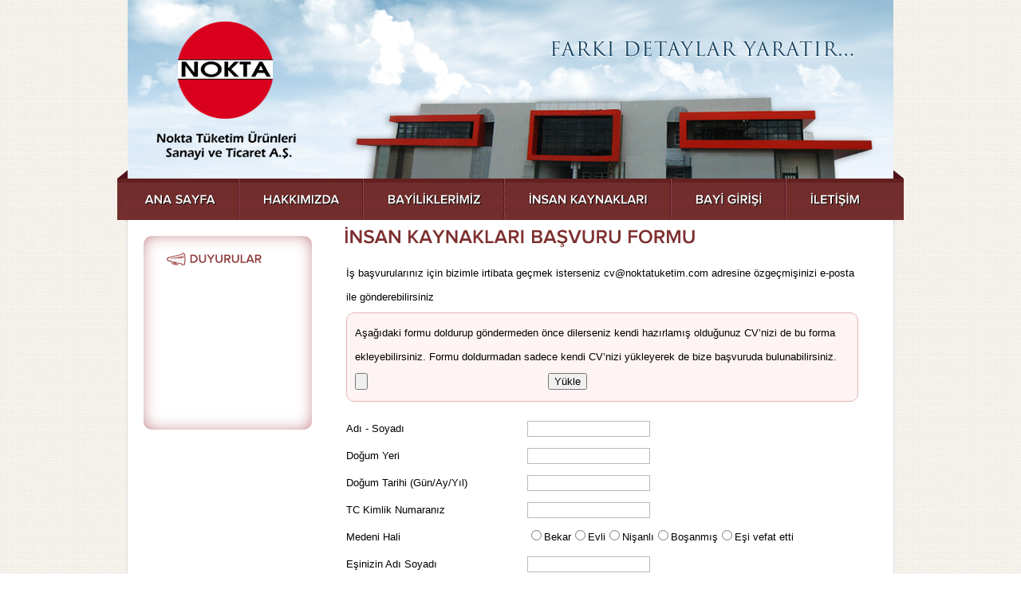

--- FILE ---
content_type: text/html; charset=utf-8
request_url: http://noktatuketim.com/Page/123/InsanKaynaklari.html
body_size: 18997
content:

<!DOCTYPE html PUBLIC "-//W3C//DTD XHTML 1.0 Transitional//EN" "http://www.w3.org/TR/xhtml1/DTD/xhtml1-transitional.dtd">
<html xmlns="http://www.w3.org/1999/xhtml">
<head><title>
	İNSAN KAYNAKLARI
</title><link rel="stylesheet" type="text/css" href="../../Assets/css/style.css" /><link type="text/css" href="../../Assets/css/validationEngine.jquery.css" rel="stylesheet" /><link rel="stylesheet" href="../../Assets/css/prettyPhoto.css" type="text/css" media="screen" title="prettyPhoto main stylesheet" charset="utf-8" /><link type="text/css" href="../../Assets/css/jquery.fancybox.css" rel="stylesheet" />
    <!--[if IE 8]><link type="text/css" href="../../Assets/css/ie8.css" rel="stylesheet" /><![endif]-->
    <script type="text/javascript" src="http://noktatuketim.com/Assets/js/cufon/cufon-yui.js"></script>
    <script type="text/javascript" src="http://noktatuketim.com/Assets/js/cufon/cufon-set.js"></script>
    <script type="text/javascript" src="http://noktatuketim.com/Assets/js/cufon/Proxima_Nova_Lt_600.font.js"></script>
    <script type="text/javascript" src="http://ajax.googleapis.com/ajax/libs/jquery/1.4/jquery.min.js"></script>
    <script type="text/javascript" src="http://noktatuketim.com/Assets/js/jquery-1.7.2.min.js"></script>
    <script type="text/javascript" src="http://noktatuketim.com/Assets/js/jquery.validationEngine.js"></script>
    <script type="text/javascript" src="http://noktatuketim.com/Assets/js/jquery.maskedinput-1.2.2.js"></script>
    <script type="text/javascript" src="http://noktatuketim.com/Assets/js/text.slider.js"></script>
    <script type="text/javascript" src="http://noktatuketim.com/Assets/js/dropdown.js"></script>
    <script type="text/javascript" src="http://noktatuketim.com/Assets/js/fancybox/jquery.fancybox.js"></script>

    <script src="http://noktatuketim.com/Assets/js/jquery.prettyPhoto.js" type="text/javascript" charset="utf-8"></script>
    <script src="http://noktatuketim.com/Assets/js/languages/jquery.validationEngine-tr.js"
        type="text/javascript"></script>

    <script type="text/javascript" charset="utf-8">
        $(document).ready(function () {
            $(".gallery:first a[rel^='prettyPhoto']").prettyPhoto({ animation_speed: 'normal', theme: 'pp_default', slideshow: 3500, autoplay_slideshow: false });
        });
	</script>

    <script type="text/javascript">

        var _gaq = _gaq || [];
        _gaq.push(['_setAccount', 'UA-35430928-1']);
        _gaq.push(['_trackPageview']);

        (function () {
            var ga = document.createElement('script'); ga.type = 'text/javascript'; ga.async = true;
            ga.src = ('https:' == document.location.protocol ? 'https://ssl' : 'http://www') + '.google-analytics.com/ga.js';
            var s = document.getElementsByTagName('script')[0]; s.parentNode.insertBefore(ga, s);
        })();

</script>


    <script type="text/javascript">
        $(document).ready(function () {

            $(".fancyboxIframe").fancybox({
                'width': 600,
                'height': 200,
                'autoScale': false,
                'transitionIn': 'none',
                'transitionOut': 'none',
                'type': 'ajax'
            });

        });
	</script>
	<style type="text/css">
		.fancybox-custom .fancybox-skin {
			box-shadow: 0 0 50px #222;
		}
	</style>


    
<meta name="description" content="NOKTA AŞ,  09 Eylül 1994 günü Büyükçekmece İlçesinde kuruldu.Halen Büyükçekmece, Silivri, Çatalca, Beylikdüzü, Başakşehir, Esenyurt, Arnavutköy ilçelerinde, 23 araç ile dağıtım hizmeti vermektedir. Bölgesinde, halen düzenli olarak hizmet verdiği, 3500’in üzerinde aktif satış noktası bulunmaktadır. " /><meta name="keywords" content="Nokta Tüketim, Philip Morris, Sabancı Pazarlama, Pernod Ricard, Antalya Alkollü İçecek, tütün ürünleri, TAPDK, Dağıtım Hizmeti" /></head>
<body>
    <form method="post" action="./InsanKaynaklari.html" id="form1" enctype="multipart/form-data">
<div class="aspNetHidden">
<input type="hidden" name="__VIEWSTATE" id="__VIEWSTATE" value="/[base64]/[base64]" />
</div>

<div class="aspNetHidden">

	<input type="hidden" name="__VIEWSTATEGENERATOR" id="__VIEWSTATEGENERATOR" value="CA0B0334" />
</div>
    <div id="main">
        <div id="header">
            <img alt="" src="http://noktatuketim.com/Assets/images/header_img.jpg"
                width="960" height="229" border="0" />
            <div id="nav-menu">
                <span>
                    <img alt="" class="nav-img-left" src="http://noktatuketim.com/Assets/images/nav_menu_left.png"
                        width="13" height="66" border="0" />
                </span>
                
<ul id="navbar"><li><a target="_self" href="http://noktatuketim.com/Page/84/ana_sayfa.html">ANA SAYFA</a></li><li><a target="_self" href="http://noktatuketim.com/Page/68/hakkimizda.html">HAKKIMIZDA</a></li><li><a target="_self" href="http://noktatuketim.com/Page/121/bayiliklerimiz.html">BAYİLİKLERİMİZ</a></li><li><a target="_self" href="/Page/123/InsanKaynaklari.html">İNSAN KAYNAKLARI</a></li><li><a target="_blank" href="http://www.noktatuketim.com/fatura/">BAYİ GİRİŞİ</a></li><li class="last-NoBG"><a target="_self" href="http://noktatuketim.com/Page/85/iletisim.html">İLETİŞİM</a></li></ul>
                
                
                <span>
                    <img alt="" class="nav-img-right" src="http://noktatuketim.com/Assets/images/nav_menu_right.png"
                        width="13" height="66" border="0" />
                </span>
            </div>
        </div>
        <div id="content">
            
    
<div id="content-left">
    <div id="main-announcement">
        <div>
            <img alt="" src="http://noktatuketim.com//Assets/images/duyuru_icon.png"
                width="38" height="37" border="0" />
            <h1>
                DUYURULAR
            </h1>
        </div>
        <br clear="all" />
        
    </div>
</div>

&nbsp;<div id="content-right" class="insidePage hr">
    <div class="inside-page-basicTitle">
        <span id="ContentPlaceHolder1_ctl00_lblMessage">İNSAN KAYNAKLARI BAŞVURU FORMU</span>
        
    </div>
    <table id="ContentPlaceHolder1_ctl00_HumanTable" class="human-resources-form">
	<tr>
		<td colspan="2">
				İş başvurularınız için bizimle irtibata geçmek isterseniz cv@noktatuketim.com adresine özgeçmişinizi e-posta ile gönderebilirsiniz
			</td>
	</tr>
	<tr class="pdfHuman" style="display: none;">
		<td colspan="2">
                <div class="pdf-upload-module">
                    Dilerseniz buradan hazır olan <a class="pdf-link" target="_blank" href="http://get.adobe.com/reader/">
                        pdf </a>formatındaki CV'nizi gönderebilirsiniz.
                    <input type="file" name="ctl00$ContentPlaceHolder1$ctl00$FileUpload1" id="ContentPlaceHolder1_ctl00_FileUpload1" />
                </div>
            </td>
	</tr>
	<tr class="pdfHuman">
		<td colspan="2">
                <div class="pdf-upload-module">
                    Aşağıdaki formu doldurup göndermeden önce dilerseniz kendi hazırlamış olduğunuz
                    CV’nizi de bu forma ekleyebilirsiniz. Formu doldurmadan sadece kendi CV’nizi yükleyerek
                    de bize başvuruda bulunabilirsiniz.
                    

<style type="text/css">
.divCaption
{
display:block;
border:1px solid black;
font-weight:bold;
background-color:#F0F0F0;
font-family:Consolas;
font-size:12px;
text-align:center;
width:150px;
padding:4px;
}
.black_overlay{
display: none;
position: absolute;
top: 0%;
left: 0%;
width: 100%;
height: 100%;
background-color: black;
z-index:1001;
-moz-opacity: 0.8;
opacity:.80;
filter: alpha(opacity=80);
}
.white_content {
display: none;
position: absolute;
top: 10%;
left: 25%;
width: 50%;
height: 65%;
padding: 6px;
border: 8px solid Darkgray;
background-color: white;
z-index:1002;
overflow: auto;
}
</style>
<div id="ContentPlaceHolder1_ctl00_fiCV_divControls">
<div id="fade" class="black_overlay" style="left: 0%; top: 0%"></div>


    

<div id="light" class="white_content">
<a href = "javascript:void(0)" onclick = "document.getElementById('light').style.display='none';document.getElementById('fade').style.display='none'">
<img id="ContentPlaceHolder1_ctl00_fiCV_imgShowLarge" style="border:0;" /></a>
</div>

    <span id="ContentPlaceHolder1_ctl00_fiCV_lblCaption" style="font-weight:bold;vertical-align: middle; display:none;">Dosya : </span>
<input type="file" name="ctl00$ContentPlaceHolder1$ctl00$fiCV$fupFile" id="ContentPlaceHolder1_ctl00_fiCV_fupFile" style="vertical-align: middle" />
<input type="submit" name="ctl00$ContentPlaceHolder1$ctl00$fiCV$btnUpload" value="Yükle" id="ContentPlaceHolder1_ctl00_fiCV_btnUpload" style="vertical-align: middle" />

<span id="ContentPlaceHolder1_ctl00_fiCV_lblErrorMessage" style="font-weight:bold;vertical-align: middle"></span>
</div>

                </div>
            </td>
	</tr>
	<tr>
		<td width="223">
                Adı - Soyadı
            </td>
		<td>
                <input name="ctl00$ContentPlaceHolder1$ctl00$txtAdiSoyadi" type="text" maxlength="500" id="ContentPlaceHolder1_ctl00_txtAdiSoyadi" class="validate[required] text" />
            </td>
	</tr>
	<tr>
		<td>
                Doğum Yeri
            </td>
		<td>
                <input name="ctl00$ContentPlaceHolder1$ctl00$txtDogumYeri" type="text" maxlength="140" id="ContentPlaceHolder1_ctl00_txtDogumYeri" class="validate[required] text" />
            </td>
	</tr>
	<tr>
		<td>
                Doğum Tarihi (Gün/Ay/Yıl)
            </td>
		<td>
                <input name="ctl00$ContentPlaceHolder1$ctl00$txtDogumTarihi" type="text" maxlength="140" id="ContentPlaceHolder1_ctl00_txtDogumTarihi" class="validate[required] text dateMasked" />
            </td>
	</tr>
	<tr>
		<td>
                TC Kimlik Numaranız
            </td>
		<td>
                <input name="ctl00$ContentPlaceHolder1$ctl00$txtTcKimlikNo" type="text" maxlength="140" id="ContentPlaceHolder1_ctl00_txtTcKimlikNo" class="validate[required] text" />
            </td>
	</tr>
	<tr>
		<td valign="top">
                Medeni Hali
            </td>
		<td>
                <span id="ContentPlaceHolder1_ctl00_RadioButtonListMedeniHal" class="validate[required] radio"><input id="ContentPlaceHolder1_ctl00_RadioButtonListMedeniHal_0" type="radio" name="ctl00$ContentPlaceHolder1$ctl00$RadioButtonListMedeniHal" value="Bekar" /><label for="ContentPlaceHolder1_ctl00_RadioButtonListMedeniHal_0">Bekar</label><input id="ContentPlaceHolder1_ctl00_RadioButtonListMedeniHal_1" type="radio" name="ctl00$ContentPlaceHolder1$ctl00$RadioButtonListMedeniHal" value="Evli" /><label for="ContentPlaceHolder1_ctl00_RadioButtonListMedeniHal_1">Evli</label><input id="ContentPlaceHolder1_ctl00_RadioButtonListMedeniHal_2" type="radio" name="ctl00$ContentPlaceHolder1$ctl00$RadioButtonListMedeniHal" value="Nişanlı" /><label for="ContentPlaceHolder1_ctl00_RadioButtonListMedeniHal_2">Nişanlı</label><input id="ContentPlaceHolder1_ctl00_RadioButtonListMedeniHal_3" type="radio" name="ctl00$ContentPlaceHolder1$ctl00$RadioButtonListMedeniHal" value="Boşanmış" /><label for="ContentPlaceHolder1_ctl00_RadioButtonListMedeniHal_3">Boşanmış</label><input id="ContentPlaceHolder1_ctl00_RadioButtonListMedeniHal_4" type="radio" name="ctl00$ContentPlaceHolder1$ctl00$RadioButtonListMedeniHal" value="Eşi Vefat etti" /><label for="ContentPlaceHolder1_ctl00_RadioButtonListMedeniHal_4">Eşi vefat etti</label></span>
            </td>
	</tr>
	<tr>
		<td>
                Eşinizin Adı Soyadı
            </td>
		<td>
                <input name="ctl00$ContentPlaceHolder1$ctl00$txtEsAdSoyad" type="text" maxlength="140" id="ContentPlaceHolder1_ctl00_txtEsAdSoyad" class="text" />
            </td>
	</tr>
	<tr>
		<td>
                Eşiniz çalışıyor mu?
            </td>
		<td>
                <span id="ContentPlaceHolder1_ctl00_RadioButtonListEsIsDurumu" class="radio"><input id="ContentPlaceHolder1_ctl00_RadioButtonListEsIsDurumu_0" type="radio" name="ctl00$ContentPlaceHolder1$ctl00$RadioButtonListEsIsDurumu" value="Evet" /><label for="ContentPlaceHolder1_ctl00_RadioButtonListEsIsDurumu_0">Evet</label><input id="ContentPlaceHolder1_ctl00_RadioButtonListEsIsDurumu_1" type="radio" name="ctl00$ContentPlaceHolder1$ctl00$RadioButtonListEsIsDurumu" value="Hayır" /><label for="ContentPlaceHolder1_ctl00_RadioButtonListEsIsDurumu_1">Hayır ise belirtiniz:</label></span>
                <input name="ctl00$ContentPlaceHolder1$ctl00$txtIsDurumu" type="text" id="ContentPlaceHolder1_ctl00_txtIsDurumu" class="text" />
            </td>
	</tr>
	<tr>
		<td>
                Çocuğunuz var mı?
            </td>
		<td>
                <span id="ContentPlaceHolder1_ctl00_RadioButtonListCocukVarMi" class="validate[required] radio"><input id="ContentPlaceHolder1_ctl00_RadioButtonListCocukVarMi_0" type="radio" name="ctl00$ContentPlaceHolder1$ctl00$RadioButtonListCocukVarMi" value="Hayır" /><label for="ContentPlaceHolder1_ctl00_RadioButtonListCocukVarMi_0">Hayır</label><input id="ContentPlaceHolder1_ctl00_RadioButtonListCocukVarMi_1" type="radio" name="ctl00$ContentPlaceHolder1$ctl00$RadioButtonListCocukVarMi" value="Evet" /><label for="ContentPlaceHolder1_ctl00_RadioButtonListCocukVarMi_1">Evet ise yaşları:   </label></span>
                <input name="ctl00$ContentPlaceHolder1$ctl00$txtVarsaCocukYaslari" type="text" id="ContentPlaceHolder1_ctl00_txtVarsaCocukYaslari" class="text" style="margin-left: 3px" />
            </td>
	</tr>
	<tr>
		<td valign="top">
                İkametgah adresiniz
            </td>
		<td>
                <textarea name="ctl00$ContentPlaceHolder1$ctl00$txtAdres" rows="2" cols="20" id="ContentPlaceHolder1_ctl00_txtAdres" class="validate[required] text address">
</textarea>
                <br />
                <br />
                <span style="float: left; width: 35px;">İl</span>
                <select name="ctl00$ContentPlaceHolder1$ctl00$DropDownListIl" id="ContentPlaceHolder1_ctl00_DropDownListIl" class="HumanResources-DropDown">
			<option value="1">Adana</option>
			<option value="2">Adıyaman</option>
			<option value="3">Afyonkarahisar</option>
			<option value="4">Ağrı</option>
			<option value="5">Amasya</option>
			<option value="6">Ankara</option>
			<option value="7">Antalya</option>
			<option value="8">Artvin</option>
			<option value="9">Aydın</option>
			<option value="10">Balıkesir</option>
			<option value="11">Bilecik</option>
			<option value="12">Bing&#246;l</option>
			<option value="13">Bitlis</option>
			<option value="14">Bolu</option>
			<option value="15">Burdur</option>
			<option value="16">Bursa</option>
			<option value="17">&#199;anakkale</option>
			<option value="18">&#199;ankırı</option>
			<option value="19">&#199;orum</option>
			<option value="20">Denizli</option>
			<option value="21">Diyarbakır</option>
			<option value="22">Edirne</option>
			<option value="23">Elazığ</option>
			<option value="24">Erzincan</option>
			<option value="25">Erzurum</option>
			<option value="26">Eskişehir</option>
			<option value="27">Gaziantep</option>
			<option value="28">Giresun</option>
			<option value="29">G&#252;m&#252;şhane</option>
			<option value="30">Hakkari</option>
			<option value="31">Hatay</option>
			<option value="32">Isparta</option>
			<option value="33">Mersin(İ&#231;el)</option>
			<option value="34">İstanbul</option>
			<option value="35">İzmir</option>
			<option value="36">Kars</option>
			<option value="37">Kastamonu</option>
			<option value="38">Kayseri</option>
			<option value="39">Kırklareli</option>
			<option value="40">Kırşehir</option>
			<option value="41">Kocaeli</option>
			<option value="42">Kahramanmaraş</option>
			<option value="43">Konya</option>
			<option value="44">K&#252;tahya</option>
			<option value="45">Malatya</option>
			<option value="46">Manisa</option>
			<option value="47">Mardin</option>
			<option value="48">Muğla</option>
			<option value="49">Muş</option>
			<option value="50">Nevşehir</option>
			<option value="51">Niğde</option>
			<option value="52">Ordu</option>
			<option value="53">Rize</option>
			<option value="54">Sakarya</option>
			<option value="55">Samsun</option>
			<option value="56">Siirt</option>
			<option value="57">Sinop</option>
			<option value="58">Sivas</option>
			<option value="59">Tekirdağ</option>
			<option value="60">Tokat</option>
			<option value="61">Trabzon</option>
			<option value="62">Tunceli</option>
			<option value="63">Şanlıurfa</option>
			<option value="64">Uşak</option>
			<option value="65">Van</option>
			<option value="66">Yozgat</option>
			<option value="67">Zonguldak</option>
			<option value="68">Aksaray</option>
			<option value="69">Bayburt</option>
			<option value="70">Karaman</option>
			<option value="71">Kırıkkale</option>
			<option value="72">Batman</option>
			<option value="73">Şırnak</option>
			<option value="74">Bartın</option>
			<option value="75">Ardahan</option>
			<option value="76">Iğdır</option>
			<option value="77">Yalova</option>
			<option value="78">Karab&#252;k</option>
			<option value="79">Kilis</option>
			<option value="80">Osmaniye</option>
			<option value="81">D&#252;zce</option>

		</select>
                <br clear="all" />
                <span style="float: left; width: 35px;">İlçe</span>
                <div id="cityHolder" style="float: left;">
                    <select name="ctl00$ContentPlaceHolder1$ctl00$ddlDistrict" id="ddlDistrict" class="HumanResources-DropDown validate[required]">

		</select>
                    
                </div>
            </td>
	</tr>
	<tr>
		<td>
                Ev Tel no
            </td>
		<td>
                <input name="ctl00$ContentPlaceHolder1$ctl00$txtEvTel" type="text" maxlength="40" id="ContentPlaceHolder1_ctl00_txtEvTel" class="text" />
            </td>
	</tr>
	<tr>
		<td>
                Cep Tel no
            </td>
		<td>
                <input name="ctl00$ContentPlaceHolder1$ctl00$txtCepTel" type="text" maxlength="40" id="ContentPlaceHolder1_ctl00_txtCepTel" class="validate[required] text" />
            </td>
	</tr>
	<tr>
		<td>
                E-Posta
            </td>
		<td>
                <input name="ctl00$ContentPlaceHolder1$ctl00$txtEposta" type="text" maxlength="500" id="ContentPlaceHolder1_ctl00_txtEposta" class="validate[required,custom[email]] text" />
            </td>
	</tr>
	<tr>
		<td>
                Boyunuz
            </td>
		<td>
                <input name="ctl00$ContentPlaceHolder1$ctl00$txtBoy" type="text" maxlength="40" id="ContentPlaceHolder1_ctl00_txtBoy" class="validate[required] text" />
            </td>
	</tr>
	<tr>
		<td>
                Kilonuz
            </td>
		<td>
                <input name="ctl00$ContentPlaceHolder1$ctl00$txtKilo" type="text" maxlength="40" id="ContentPlaceHolder1_ctl00_txtKilo" class="validate[required] text" />
            </td>
	</tr>
	<tr>
		<td>
                Kan grubunuz
            </td>
		<td>
                <input name="ctl00$ContentPlaceHolder1$ctl00$txtKanGrubu" type="text" maxlength="40" id="ContentPlaceHolder1_ctl00_txtKanGrubu" class="text" />
            </td>
	</tr>
	<tr>
		<td height="40" colspan="2" valign="bottom">
                <strong>ASKERLİK DURUMUNUZ</strong>
            </td>
	</tr>
	<tr>
		<td height="9" colspan="2">
                <table width="600" border="0" cellpadding="0" cellspacing="0">
                    <tr>
                        <td width="177">
                            Askerliğinizi yaptınız mı?
                        </td>
                        <td width="343">
                            <span id="ContentPlaceHolder1_ctl00_RadioButtonListAskerlikDurum" class="validate[required] radio"><input id="ContentPlaceHolder1_ctl00_RadioButtonListAskerlikDurum_0" type="radio" name="ctl00$ContentPlaceHolder1$ctl00$RadioButtonListAskerlikDurum" value="Evet" /><label for="ContentPlaceHolder1_ctl00_RadioButtonListAskerlikDurum_0">Evet</label><input id="ContentPlaceHolder1_ctl00_RadioButtonListAskerlikDurum_1" type="radio" name="ctl00$ContentPlaceHolder1$ctl00$RadioButtonListAskerlikDurum" value="Hayır" /><label for="ContentPlaceHolder1_ctl00_RadioButtonListAskerlikDurum_1">Hayır</label></span>
                        </td>
                    </tr>
                </table>
            </td>
	</tr>
	<tr>
		<td height="9" colspan="2">
                <table width="600" border="0" cellpadding="0" cellspacing="0">
                    <tr>
                        <td width="177">
                            Cevabınız hayır ise nedeni?
                        </td>
                        <td width="343">
                            <input name="ctl00$ContentPlaceHolder1$ctl00$txtCevapHayirIseNedeni" type="text" maxlength="1900" id="ContentPlaceHolder1_ctl00_txtCevapHayirIseNedeni" class="text" />
                        </td>
                    </tr>
                </table>
            </td>
	</tr>
	<tr>
		<td height="40" colspan="2" valign="bottom">
                <strong>EĞİTİM DURUMUNUZ</strong>
            </td>
	</tr>
	<tr>
		<td height="3" colspan="2">
                <table width="600" border="0" cellpadding="0" cellspacing="0">
                    <tr>
                        <td>
                            &nbsp;
                        </td>
                        <td>
                            Okul Adı
                        </td>
                        <td>
                            <span class="noLineHeight">Başlama Yılı<br />
                                (Gün/Ay/Yıl) </span>
                        </td>
                        <td>
                            <span class="noLineHeight">Bitiş Yılı<br />
                                (Gün/Ay/Yıl)</span>
                        </td>
                        <td>
                            Bitirdiğiniz Bölüm
                        </td>
                        <td>
                            Derecesi
                        </td>
                    </tr>
                    <tr>
                        <td>
                            &nbsp;
                        </td>
                        <td>
                            <input name="ctl00$ContentPlaceHolder1$ctl00$txtIlkOkulAdi" type="text" maxlength="1000" id="ContentPlaceHolder1_ctl00_txtIlkOkulAdi" class="text" onfocus="if(this.value==&#39;İlkokul adı&#39;)this.value=&#39;&#39;;" onblur="if(this.value==&#39;&#39;)this.value=&#39;İlkokul adı&#39;;" value="İlkokul adı" style="width: 100px" />
                        </td>
                        <td>
                            <input name="ctl00$ContentPlaceHolder1$ctl00$txtilkokulBaslangicGunAyYil" type="text" maxlength="40" id="ContentPlaceHolder1_ctl00_txtilkokulBaslangicGunAyYil" class="text dateMasked" style="width: 100px" />
                        </td>
                        <td>
                            <input name="ctl00$ContentPlaceHolder1$ctl00$txtilkokulBitisGunAyYil" type="text" maxlength="40" id="ContentPlaceHolder1_ctl00_txtilkokulBitisGunAyYil" class="text dateMasked" style="width: 100px" />
                        </td>
                        <td>
                            <input name="ctl00$ContentPlaceHolder1$ctl00$txtilkokulBitirdiginizBolum" type="text" maxlength="340" id="ContentPlaceHolder1_ctl00_txtilkokulBitirdiginizBolum" class="text" style="width: 100px" />
                        </td>
                        <td>
                            <input name="ctl00$ContentPlaceHolder1$ctl00$txtilkokulDerece" type="text" maxlength="40" id="ContentPlaceHolder1_ctl00_txtilkokulDerece" class="text" style="width: 100px" />
                        </td>
                    </tr>
                    <tr>
                        <td>
                            &nbsp;
                        </td>
                        <td>
                            <input name="ctl00$ContentPlaceHolder1$ctl00$txtOrtaOkulAdi" type="text" maxlength="1000" id="ContentPlaceHolder1_ctl00_txtOrtaOkulAdi" class="text" onfocus="if(this.value==&#39;Ortaokul adı&#39;)this.value=&#39;&#39;;" onblur="if(this.value==&#39;&#39;)this.value=&#39;Ortaokul adı&#39;;" value="Ortaokul adı" style="width: 100px" />
                        </td>
                        <td>
                            <input name="ctl00$ContentPlaceHolder1$ctl00$txtortaokulBaslangicGunAyYil" type="text" maxlength="40" id="ContentPlaceHolder1_ctl00_txtortaokulBaslangicGunAyYil" class="text dateMasked" style="width: 100px" />
                        </td>
                        <td>
                            <input name="ctl00$ContentPlaceHolder1$ctl00$txtortaokulBitisGunAyYil" type="text" maxlength="40" id="ContentPlaceHolder1_ctl00_txtortaokulBitisGunAyYil" class="text dateMasked" style="width: 100px" />
                        </td>
                        <td>
                            <input name="ctl00$ContentPlaceHolder1$ctl00$txtortaokulBitirdiginizBolum" type="text" maxlength="340" id="ContentPlaceHolder1_ctl00_txtortaokulBitirdiginizBolum" class="text" style="width: 100px" />
                        </td>
                        <td>
                            <input name="ctl00$ContentPlaceHolder1$ctl00$txtortaokulDerece" type="text" maxlength="40" id="ContentPlaceHolder1_ctl00_txtortaokulDerece" class="text" style="width: 100px" />
                        </td>
                    </tr>
                    <tr>
                        <td>
                            &nbsp;
                        </td>
                        <td>
                            <input name="ctl00$ContentPlaceHolder1$ctl00$txtLiseAdi" type="text" maxlength="1000" id="ContentPlaceHolder1_ctl00_txtLiseAdi" class="text" onfocus="if(this.value==&#39;Lise adı&#39;)this.value=&#39;&#39;;" onblur="if(this.value==&#39;&#39;)this.value=&#39;Lise adı&#39;;" value="Lise adı" style="width: 100px" />
                        </td>
                        <td>
                            <input name="ctl00$ContentPlaceHolder1$ctl00$txtliseBaslangicGunAyYil" type="text" maxlength="40" id="ContentPlaceHolder1_ctl00_txtliseBaslangicGunAyYil" class="text dateMasked" style="width: 100px" />
                        </td>
                        <td>
                            <input name="ctl00$ContentPlaceHolder1$ctl00$txtliseBitisGunAyYil" type="text" maxlength="40" id="ContentPlaceHolder1_ctl00_txtliseBitisGunAyYil" class="text dateMasked" style="width: 100px" />
                        </td>
                        <td>
                            <input name="ctl00$ContentPlaceHolder1$ctl00$txtliseBitirdiginizBolum" type="text" maxlength="340" id="ContentPlaceHolder1_ctl00_txtliseBitirdiginizBolum" class="text" style="width: 100px" />
                        </td>
                        <td>
                            <input name="ctl00$ContentPlaceHolder1$ctl00$txtliseokulDerece" type="text" maxlength="40" id="ContentPlaceHolder1_ctl00_txtliseokulDerece" class="text" style="width: 100px" />
                        </td>
                    </tr>
                    <tr>
                        <td>
                            &nbsp;
                        </td>
                        <td>
                            <input name="ctl00$ContentPlaceHolder1$ctl00$txtYuksekOkulAdi" type="text" maxlength="1000" id="ContentPlaceHolder1_ctl00_txtYuksekOkulAdi" class="text" onfocus="if(this.value==&#39;Yüksekokul adı&#39;)this.value=&#39;&#39;;" onblur="if(this.value==&#39;&#39;)this.value=&#39;Yüksekokul adı&#39;;" value="Yüksekokul adı" style="width: 100px" />
                        </td>
                        <td>
                            <input name="ctl00$ContentPlaceHolder1$ctl00$txtyuksekokulBaslangicGunAyYil" type="text" maxlength="40" id="ContentPlaceHolder1_ctl00_txtyuksekokulBaslangicGunAyYil" class="text dateMasked" style="width: 100px" />
                        </td>
                        <td>
                            <input name="ctl00$ContentPlaceHolder1$ctl00$txtyuksekokulBitisGunAyYil" type="text" maxlength="40" id="ContentPlaceHolder1_ctl00_txtyuksekokulBitisGunAyYil" class="text dateMasked" style="width: 100px" />
                        </td>
                        <td>
                            <input name="ctl00$ContentPlaceHolder1$ctl00$txtyuksekokulBitirdiginizBolum" type="text" maxlength="340" id="ContentPlaceHolder1_ctl00_txtyuksekokulBitirdiginizBolum" class="text" style="width: 100px" />
                        </td>
                        <td>
                            <input name="ctl00$ContentPlaceHolder1$ctl00$txtyuksekokulDerece" type="text" maxlength="40" id="ContentPlaceHolder1_ctl00_txtyuksekokulDerece" class="text" style="width: 100px" />
                        </td>
                    </tr>
                    <tr>
                        <td>
                            &nbsp;
                        </td>
                        <td>
                            <input name="ctl00$ContentPlaceHolder1$ctl00$txtUniversiteAdi" type="text" maxlength="1000" id="ContentPlaceHolder1_ctl00_txtUniversiteAdi" class="text" onfocus="if(this.value==&#39;Üniversite adı&#39;)this.value=&#39;&#39;;" onblur="if(this.value==&#39;&#39;)this.value=&#39;Üniversite adı&#39;;" value="Üniversite adı" style="width: 100px" />
                        </td>
                        <td>
                            <input name="ctl00$ContentPlaceHolder1$ctl00$txtuniversiteBaslangicGunAyYil" type="text" maxlength="40" id="ContentPlaceHolder1_ctl00_txtuniversiteBaslangicGunAyYil" class="text dateMasked" style="width: 100px" />
                        </td>
                        <td>
                            <input name="ctl00$ContentPlaceHolder1$ctl00$txtuniversiteBitisGunAyYil" type="text" maxlength="40" id="ContentPlaceHolder1_ctl00_txtuniversiteBitisGunAyYil" class="text dateMasked" style="width: 100px" />
                        </td>
                        <td>
                            <input name="ctl00$ContentPlaceHolder1$ctl00$txtuniversiteBitirdiginizBolum" type="text" maxlength="340" id="ContentPlaceHolder1_ctl00_txtuniversiteBitirdiginizBolum" class="text" style="width: 100px" />
                        </td>
                        <td>
                            <input name="ctl00$ContentPlaceHolder1$ctl00$txtuniversiteDerece" type="text" maxlength="40" id="ContentPlaceHolder1_ctl00_txtuniversiteDerece" class="text" style="width: 100px" />
                        </td>
                    </tr>
                    <tr>
                        <td>
                            &nbsp;
                        </td>
                        <td>
                            <input name="ctl00$ContentPlaceHolder1$ctl00$txtYuksekLisansAdi" type="text" maxlength="1000" id="ContentPlaceHolder1_ctl00_txtYuksekLisansAdi" class="text" onfocus="if(this.value==&#39;Yüksek Lisans adı&#39;)this.value=&#39;&#39;;" onblur="if(this.value==&#39;&#39;)this.value=&#39;Yüksek Lisans adı&#39;;" value="Yüksek Lisans adı" style="width: 100px" />
                        </td>
                        <td>
                            <input name="ctl00$ContentPlaceHolder1$ctl00$txtyukseklisansBaslangicGunAyYil" type="text" maxlength="40" id="ContentPlaceHolder1_ctl00_txtyukseklisansBaslangicGunAyYil" class="text dateMasked" style="width: 100px" />
                        </td>
                        <td>
                            <input name="ctl00$ContentPlaceHolder1$ctl00$txtyukseklisansBitisGunAyYil" type="text" maxlength="40" id="ContentPlaceHolder1_ctl00_txtyukseklisansBitisGunAyYil" class="text dateMasked" style="width: 100px" />
                        </td>
                        <td>
                            <input name="ctl00$ContentPlaceHolder1$ctl00$txtyukseklisansBitirdiginizBolum" type="text" maxlength="340" id="ContentPlaceHolder1_ctl00_txtyukseklisansBitirdiginizBolum" class="text" style="width: 100px" />
                        </td>
                        <td>
                            <input name="ctl00$ContentPlaceHolder1$ctl00$txtyukseklisansDerece" type="text" maxlength="40" id="ContentPlaceHolder1_ctl00_txtyukseklisansDerece" class="text" style="width: 100px" />
                        </td>
                    </tr>
                </table>
            </td>
	</tr>
	<tr>
		<td height="40" colspan="2" valign="bottom">
                <strong>YABANCI DİL BİLGİNİZ (Dereceniz &quot;Çok iyi / İyi / Orta / Zayıf&quot; şeklinde
                    belirtiniz)</strong>
            </td>
	</tr>
	<tr>
		<td height="4" colspan="2">
                <table width="600" border="0" cellpadding="0" cellspacing="0">
                    <tr>
                        <td>
                            Yabancı Diller
                        </td>
                        <td>
                            Okuma
                        </td>
                        <td>
                            Yazma
                        </td>
                        <td>
                            Konuşma
                        </td>
                        <td>
                            Anlama
                        </td>
                    </tr>
                    <tr>
                        <td>
                            <input name="ctl00$ContentPlaceHolder1$ctl00$txtBildiginizYabanciDiller1" type="text" maxlength="540" id="ContentPlaceHolder1_ctl00_txtBildiginizYabanciDiller1" class="text" style="width: 100px" />
                        </td>
                        <td>
                            <input name="ctl00$ContentPlaceHolder1$ctl00$txtOkuma1" type="text" maxlength="140" id="ContentPlaceHolder1_ctl00_txtOkuma1" class="text" style="width: 100px" />
                        </td>
                        <td>
                            <input name="ctl00$ContentPlaceHolder1$ctl00$txtYazma1" type="text" maxlength="140" id="ContentPlaceHolder1_ctl00_txtYazma1" class=" text" style="width: 100px" />
                        </td>
                        <td>
                            <input name="ctl00$ContentPlaceHolder1$ctl00$txtKonusma1" type="text" maxlength="140" id="ContentPlaceHolder1_ctl00_txtKonusma1" class="text" style="width: 100px" />
                        </td>
                        <td>
                            <input name="ctl00$ContentPlaceHolder1$ctl00$txtAnlama1" type="text" maxlength="140" id="ContentPlaceHolder1_ctl00_txtAnlama1" class="text" style="width: 100px" />
                        </td>
                    </tr>
                    <tr>
                        <td>
                            <input name="ctl00$ContentPlaceHolder1$ctl00$txtBildiginizYabanciDiller2" type="text" maxlength="540" id="ContentPlaceHolder1_ctl00_txtBildiginizYabanciDiller2" class="text" style="width: 100px" />
                        </td>
                        <td>
                            <input name="ctl00$ContentPlaceHolder1$ctl00$txtOkuma2" type="text" maxlength="140" id="ContentPlaceHolder1_ctl00_txtOkuma2" class="text" style="width: 100px" />
                        </td>
                        <td>
                            <input name="ctl00$ContentPlaceHolder1$ctl00$txtYazma2" type="text" maxlength="140" id="ContentPlaceHolder1_ctl00_txtYazma2" class="text" style="width: 100px" />
                        </td>
                        <td>
                            <input name="ctl00$ContentPlaceHolder1$ctl00$txtKonusma2" type="text" maxlength="140" id="ContentPlaceHolder1_ctl00_txtKonusma2" class="text" style="width: 100px" />
                        </td>
                        <td>
                            <input name="ctl00$ContentPlaceHolder1$ctl00$txtAnlama2" type="text" maxlength="140" id="ContentPlaceHolder1_ctl00_txtAnlama2" class="text" style="width: 100px" />
                        </td>
                    </tr>
                    <tr>
                        <td>
                            <input name="ctl00$ContentPlaceHolder1$ctl00$txtBildiginizYabanciDiller3" type="text" maxlength="540" id="ContentPlaceHolder1_ctl00_txtBildiginizYabanciDiller3" class="text" style="width: 100px" />
                        </td>
                        <td>
                            <input name="ctl00$ContentPlaceHolder1$ctl00$txtOkuma3" type="text" maxlength="140" id="ContentPlaceHolder1_ctl00_txtOkuma3" class="text" style="width: 100px" />
                        </td>
                        <td>
                            <input name="ctl00$ContentPlaceHolder1$ctl00$txtYazma3" type="text" maxlength="140" id="ContentPlaceHolder1_ctl00_txtYazma3" class="text" style="width: 100px" />
                        </td>
                        <td>
                            <input name="ctl00$ContentPlaceHolder1$ctl00$txtKonusma3" type="text" maxlength="140" id="ContentPlaceHolder1_ctl00_txtKonusma3" class="text" style="width: 100px" />
                        </td>
                        <td>
                            <input name="ctl00$ContentPlaceHolder1$ctl00$txtAnlama3" type="text" maxlength="140" id="ContentPlaceHolder1_ctl00_txtAnlama3" class="text" style="width: 100px" />
                        </td>
                    </tr>
                </table>
            </td>
	</tr>
	<tr>
		<td height="40" colspan="2" valign="bottom">
                <strong>KATILDIĞINIZ EĞİTİM ve SEMİNERLER (Sertifikalarınızı ibraz edebileceklerinizi
                    yazınız)</strong>
            </td>
	</tr>
	<tr>
		<td height="4" colspan="2">
                <table width="587" border="0" cellpadding="0" cellspacing="0">
                    <tr>
                        <td width="144">
                            Düzenleyen Kuruluş
                        </td>
                        <td width="144">
                            Konusu
                        </td>
                        <td width="299">
                            Süresi
                        </td>
                    </tr>
                    <tr>
                        <td>
                            <input name="ctl00$ContentPlaceHolder1$ctl00$txtEgitim1" type="text" maxlength="3900" id="ContentPlaceHolder1_ctl00_txtEgitim1" class="text" style="width: 100px" />
                        </td>
                        <td>
                            <input name="ctl00$ContentPlaceHolder1$ctl00$txtKonusu1" type="text" maxlength="3900" id="ContentPlaceHolder1_ctl00_txtKonusu1" class="text" style="width: 100px" />
                        </td>
                        <td>
                            <input name="ctl00$ContentPlaceHolder1$ctl00$txtSuresi1" type="text" maxlength="140" id="ContentPlaceHolder1_ctl00_txtSuresi1" class="text" style="width: 100px" />
                        </td>
                    </tr>
                    <tr>
                        <td>
                            <input name="ctl00$ContentPlaceHolder1$ctl00$txtEgitim2" type="text" maxlength="3900" id="ContentPlaceHolder1_ctl00_txtEgitim2" class="text" style="width: 100px" />
                        </td>
                        <td>
                            <input name="ctl00$ContentPlaceHolder1$ctl00$txtKonusu2" type="text" maxlength="3900" id="ContentPlaceHolder1_ctl00_txtKonusu2" class="text" style="width: 100px" />
                        </td>
                        <td>
                            <input name="ctl00$ContentPlaceHolder1$ctl00$txtSuresi2" type="text" maxlength="140" id="ContentPlaceHolder1_ctl00_txtSuresi2" class="text" style="width: 100px" />
                        </td>
                    </tr>
                    <tr>
                        <td>
                            <input name="ctl00$ContentPlaceHolder1$ctl00$txtEgitim3" type="text" maxlength="3900" id="ContentPlaceHolder1_ctl00_txtEgitim3" class="text" style="width: 100px" />
                        </td>
                        <td>
                            <input name="ctl00$ContentPlaceHolder1$ctl00$txtKonusu3" type="text" maxlength="3900" id="ContentPlaceHolder1_ctl00_txtKonusu3" class="text" style="width: 100px" />
                        </td>
                        <td>
                            <input name="ctl00$ContentPlaceHolder1$ctl00$txtSuresi3" type="text" maxlength="140" id="ContentPlaceHolder1_ctl00_txtSuresi3" class="text" style="width: 100px" />
                        </td>
                    </tr>
                    <tr>
                        <td>
                            <input name="ctl00$ContentPlaceHolder1$ctl00$txtEgitim4" type="text" maxlength="3900" id="ContentPlaceHolder1_ctl00_txtEgitim4" class="text" style="width: 100px" />
                        </td>
                        <td>
                            <input name="ctl00$ContentPlaceHolder1$ctl00$txtKonusu4" type="text" maxlength="3900" id="ContentPlaceHolder1_ctl00_txtKonusu4" class="text" style="width: 100px" />
                        </td>
                        <td>
                            <input name="ctl00$ContentPlaceHolder1$ctl00$txtSuresi4" type="text" maxlength="140" id="ContentPlaceHolder1_ctl00_txtSuresi4" class="text" style="width: 100px" />
                        </td>
                    </tr>
                    <tr>
                        <td>
                            <input name="ctl00$ContentPlaceHolder1$ctl00$txtEgitim5" type="text" maxlength="3900" id="ContentPlaceHolder1_ctl00_txtEgitim5" class="text" style="width: 100px" />
                        </td>
                        <td>
                            <input name="ctl00$ContentPlaceHolder1$ctl00$txtKonusu5" type="text" maxlength="3900" id="ContentPlaceHolder1_ctl00_txtKonusu5" class="text" style="width: 100px" />
                        </td>
                        <td>
                            <input name="ctl00$ContentPlaceHolder1$ctl00$txtSuresi5" type="text" maxlength="140" id="ContentPlaceHolder1_ctl00_txtSuresi5" class="text" style="width: 100px" />
                        </td>
                    </tr>
                </table>
            </td>
	</tr>
	<tr>
		<td height="40" colspan="2" valign="bottom">
                <strong>BİLGİSAYAR BİLGİLERİNİZ</strong>
            </td>
	</tr>
	<tr>
		<td height="4" colspan="2">
                <table border="0" cellpadding="0" cellspacing="0">
                    <tr>
                        <td width="146">
                            Software/Donanım
                        </td>
                        <td width="185">
                            &nbsp;
                        </td>
                        <td width="269">
                            Öğrenildiği Yer veya Kurs
                        </td>
                    </tr>
                    <tr>
                        <td>
                            <input name="ctl00$ContentPlaceHolder1$ctl00$txtKullandiginizBilgisayarProgrami1" type="text" maxlength="3900" id="ContentPlaceHolder1_ctl00_txtKullandiginizBilgisayarProgrami1" class="text" style="width: 100px" />
                        </td>
                        <td>
                            <span id="ContentPlaceHolder1_ctl00_RadioButtonListDerece1" class="radio"><input id="ContentPlaceHolder1_ctl00_RadioButtonListDerece1_0" type="radio" name="ctl00$ContentPlaceHolder1$ctl00$RadioButtonListDerece1" value="Çok İyi" /><label for="ContentPlaceHolder1_ctl00_RadioButtonListDerece1_0">Çok İyi</label><input id="ContentPlaceHolder1_ctl00_RadioButtonListDerece1_1" type="radio" name="ctl00$ContentPlaceHolder1$ctl00$RadioButtonListDerece1" value="İyi" /><label for="ContentPlaceHolder1_ctl00_RadioButtonListDerece1_1">İyi</label><input id="ContentPlaceHolder1_ctl00_RadioButtonListDerece1_2" type="radio" name="ctl00$ContentPlaceHolder1$ctl00$RadioButtonListDerece1" value="Orta" /><label for="ContentPlaceHolder1_ctl00_RadioButtonListDerece1_2">Orta</label></span>
                        </td>
                        <td>
                            <input name="ctl00$ContentPlaceHolder1$ctl00$txtOgrenildigiYer1" type="text" maxlength="3900" id="ContentPlaceHolder1_ctl00_txtOgrenildigiYer1" class="text" style="width: 100px" />
                        </td>
                    </tr>
                    <tr>
                        <td>
                            <input name="ctl00$ContentPlaceHolder1$ctl00$txtKullandiginizBilgisayarProgrami2" type="text" maxlength="3900" id="ContentPlaceHolder1_ctl00_txtKullandiginizBilgisayarProgrami2" class="text" style="width: 100px" />
                        </td>
                        <td>
                            <span id="ContentPlaceHolder1_ctl00_RadioButtonListDerece2" class="radio"><input id="ContentPlaceHolder1_ctl00_RadioButtonListDerece2_0" type="radio" name="ctl00$ContentPlaceHolder1$ctl00$RadioButtonListDerece2" value="Çok İyi" /><label for="ContentPlaceHolder1_ctl00_RadioButtonListDerece2_0">Çok İyi</label><input id="ContentPlaceHolder1_ctl00_RadioButtonListDerece2_1" type="radio" name="ctl00$ContentPlaceHolder1$ctl00$RadioButtonListDerece2" value="İyi" /><label for="ContentPlaceHolder1_ctl00_RadioButtonListDerece2_1">İyi</label><input id="ContentPlaceHolder1_ctl00_RadioButtonListDerece2_2" type="radio" name="ctl00$ContentPlaceHolder1$ctl00$RadioButtonListDerece2" value="Orta" /><label for="ContentPlaceHolder1_ctl00_RadioButtonListDerece2_2">Orta</label></span>
                        </td>
                        <td>
                            <input name="ctl00$ContentPlaceHolder1$ctl00$txtOgrenildigiYer2" type="text" maxlength="3900" id="ContentPlaceHolder1_ctl00_txtOgrenildigiYer2" class="text" style="width: 100px" />
                        </td>
                    </tr>
                    <tr>
                        <td>
                            <input name="ctl00$ContentPlaceHolder1$ctl00$txtKullandiginizBilgisayarProgrami3" type="text" maxlength="3900" id="ContentPlaceHolder1_ctl00_txtKullandiginizBilgisayarProgrami3" class="text" style="width: 100px" />
                        </td>
                        <td>
                            <span id="ContentPlaceHolder1_ctl00_RadioButtonListDerece3" class="radio"><input id="ContentPlaceHolder1_ctl00_RadioButtonListDerece3_0" type="radio" name="ctl00$ContentPlaceHolder1$ctl00$RadioButtonListDerece3" value="Çok İyi" /><label for="ContentPlaceHolder1_ctl00_RadioButtonListDerece3_0">Çok İyi</label><input id="ContentPlaceHolder1_ctl00_RadioButtonListDerece3_1" type="radio" name="ctl00$ContentPlaceHolder1$ctl00$RadioButtonListDerece3" value="İyi" /><label for="ContentPlaceHolder1_ctl00_RadioButtonListDerece3_1">İyi</label><input id="ContentPlaceHolder1_ctl00_RadioButtonListDerece3_2" type="radio" name="ctl00$ContentPlaceHolder1$ctl00$RadioButtonListDerece3" value="Orta" /><label for="ContentPlaceHolder1_ctl00_RadioButtonListDerece3_2">Orta</label></span>
                        </td>
                        <td>
                            <input name="ctl00$ContentPlaceHolder1$ctl00$txtOgrenildigiYer3" type="text" maxlength="3900" id="ContentPlaceHolder1_ctl00_txtOgrenildigiYer3" class=" text" style="width: 100px" />
                        </td>
                    </tr>
                    <tr>
                        <td>
                            <input name="ctl00$ContentPlaceHolder1$ctl00$txtKullandiginizBilgisayarProgrami4" type="text" maxlength="3900" id="ContentPlaceHolder1_ctl00_txtKullandiginizBilgisayarProgrami4" class="text" style="width: 100px" />
                        </td>
                        <td>
                            <span id="ContentPlaceHolder1_ctl00_RadioButtonListDerece4" class="radio"><input id="ContentPlaceHolder1_ctl00_RadioButtonListDerece4_0" type="radio" name="ctl00$ContentPlaceHolder1$ctl00$RadioButtonListDerece4" value="Çok İyi" /><label for="ContentPlaceHolder1_ctl00_RadioButtonListDerece4_0">Çok İyi</label><input id="ContentPlaceHolder1_ctl00_RadioButtonListDerece4_1" type="radio" name="ctl00$ContentPlaceHolder1$ctl00$RadioButtonListDerece4" value="İyi" /><label for="ContentPlaceHolder1_ctl00_RadioButtonListDerece4_1">İyi</label><input id="ContentPlaceHolder1_ctl00_RadioButtonListDerece4_2" type="radio" name="ctl00$ContentPlaceHolder1$ctl00$RadioButtonListDerece4" value="Orta" /><label for="ContentPlaceHolder1_ctl00_RadioButtonListDerece4_2">Orta</label></span>
                        </td>
                        <td>
                            <input name="ctl00$ContentPlaceHolder1$ctl00$txtOgrenildigiYer4" type="text" maxlength="3900" id="ContentPlaceHolder1_ctl00_txtOgrenildigiYer4" class="text" style="width: 100px" />
                        </td>
                    </tr>
                    <tr>
                        <td>
                            <input name="ctl00$ContentPlaceHolder1$ctl00$txtKullandiginizBilgisayarProgrami5" type="text" maxlength="3900" id="ContentPlaceHolder1_ctl00_txtKullandiginizBilgisayarProgrami5" class="text" style="width: 100px" />
                        </td>
                        <td>
                            <span id="ContentPlaceHolder1_ctl00_RadioButtonListDerece5" class="radio"><input id="ContentPlaceHolder1_ctl00_RadioButtonListDerece5_0" type="radio" name="ctl00$ContentPlaceHolder1$ctl00$RadioButtonListDerece5" value="Çok İyi" /><label for="ContentPlaceHolder1_ctl00_RadioButtonListDerece5_0">Çok İyi</label><input id="ContentPlaceHolder1_ctl00_RadioButtonListDerece5_1" type="radio" name="ctl00$ContentPlaceHolder1$ctl00$RadioButtonListDerece5" value="İyi" /><label for="ContentPlaceHolder1_ctl00_RadioButtonListDerece5_1">İyi</label><input id="ContentPlaceHolder1_ctl00_RadioButtonListDerece5_2" type="radio" name="ctl00$ContentPlaceHolder1$ctl00$RadioButtonListDerece5" value="Orta" /><label for="ContentPlaceHolder1_ctl00_RadioButtonListDerece5_2">Orta</label></span>
                        </td>
                        <td>
                            <input name="ctl00$ContentPlaceHolder1$ctl00$txtOgrenildigiYer5" type="text" maxlength="3900" id="ContentPlaceHolder1_ctl00_txtOgrenildigiYer5" class="text" style="width: 100px" />
                        </td>
                    </tr>
                </table>
            </td>
	</tr>
	<tr>
		<td height="40" colspan="2" valign="bottom">
                <strong>SAĞLIK DURUMUNUZ</strong>
            </td>
	</tr>
	<tr>
		<td height="9" colspan="2">
                <table width="600" border="0" cellpadding="0" cellspacing="0">
                    <tr>
                        <td width="257">
                            Herhangi bir sağlık probleminiz var mı?
                        </td>
                        <td width="343">
                            <input name="ctl00$ContentPlaceHolder1$ctl00$txtSaglikProblemi2" type="text" maxlength="3900" id="ContentPlaceHolder1_ctl00_txtSaglikProblemi2" class="validate[required] text" />
                        </td>
                    </tr>
                </table>
            </td>
	</tr>
	<tr>
		<td height="9" colspan="2">
                <table width="600" border="0" cellpadding="0" cellspacing="0">
                    <tr>
                        <td width="257">
                            Özürlü iseniz mahiyeti , derecesi
                        </td>
                        <td width="343">
                            <input name="ctl00$ContentPlaceHolder1$ctl00$txtOzurlulukDerecesi" type="text" maxlength="3900" id="ContentPlaceHolder1_ctl00_txtOzurlulukDerecesi" class="text" />
                        </td>
                    </tr>
                </table>
            </td>
	</tr>
	<tr>
		<td height="40" colspan="2" valign="bottom">
                <strong>ÇALIŞTIĞINIZ İŞYERLERİ (En son çalıştığınızdan başlayarak yazınız)</strong>
            </td>
	</tr>
	<tr>
		<td height="4" colspan="2">
                <table width="600" border="0" cellpadding="0" cellspacing="0">
                    <tr>
                        <td height="50">
                            &nbsp;
                        </td>
                        <td>
                            Kuruluş Adı
                        </td>
                        <td>
                            Göreviniz
                        </td>
                        <td>
                            <span class="noLineHeight">Çalıştığınız Tarihler<br />
                                (Gün/Ay/Yıl)</span>
                        </td>
                        <td>
                            Son Ücretiniz
                        </td>
                        <td>
                            Ayrılma Nedeniniz
                        </td>
                    </tr>
                    <tr>
                        <td>
                            &nbsp;
                        </td>
                        <td>
                            <input name="ctl00$ContentPlaceHolder1$ctl00$txtKurulusAdi1" type="text" maxlength="900" id="ContentPlaceHolder1_ctl00_txtKurulusAdi1" class="text" style="width: 100px" />
                        </td>
                        <td>
                            <input name="ctl00$ContentPlaceHolder1$ctl00$txtGoreviniz1" type="text" maxlength="900" id="ContentPlaceHolder1_ctl00_txtGoreviniz1" class="text" style="width: 100px" />
                        </td>
                        <td>
                            <input name="ctl00$ContentPlaceHolder1$ctl00$txtCalisilanTarihler1" type="text" maxlength="150" id="ContentPlaceHolder1_ctl00_txtCalisilanTarihler1" class="text dateMasked" style="width: 100px" />
                        </td>
                        <td>
                            <input name="ctl00$ContentPlaceHolder1$ctl00$txtSonUcretiniz1" type="text" maxlength="150" id="ContentPlaceHolder1_ctl00_txtSonUcretiniz1" class="text" style="width: 100px" />
                        </td>
                        <td>
                            <input name="ctl00$ContentPlaceHolder1$ctl00$txtAyrilmaNedeni1" type="text" maxlength="3900" id="ContentPlaceHolder1_ctl00_txtAyrilmaNedeni1" class="text" style="width: 100px" />
                        </td>
                    </tr>
                    <tr>
                        <td>
                            &nbsp;
                        </td>
                        <td>
                            <input name="ctl00$ContentPlaceHolder1$ctl00$txtKurulusAdi2" type="text" maxlength="900" id="ContentPlaceHolder1_ctl00_txtKurulusAdi2" class="text" style="width: 100px" />
                        </td>
                        <td>
                            <input name="ctl00$ContentPlaceHolder1$ctl00$txtGoreviniz2" type="text" maxlength="900" id="ContentPlaceHolder1_ctl00_txtGoreviniz2" class="text" style="width: 100px" />
                        </td>
                        <td>
                            <input name="ctl00$ContentPlaceHolder1$ctl00$txtCalisilanTarihler2" type="text" maxlength="150" id="ContentPlaceHolder1_ctl00_txtCalisilanTarihler2" class="text dateMasked" style="width: 100px" />
                        </td>
                        <td>
                            <input name="ctl00$ContentPlaceHolder1$ctl00$txtSonUcretiniz2" type="text" maxlength="150" id="ContentPlaceHolder1_ctl00_txtSonUcretiniz2" class="text" style="width: 100px" />
                        </td>
                        <td>
                            <input name="ctl00$ContentPlaceHolder1$ctl00$txtAyrilmaNedeni2" type="text" maxlength="3900" id="ContentPlaceHolder1_ctl00_txtAyrilmaNedeni2" class="text" style="width: 100px" />
                        </td>
                    </tr>
                    <tr>
                        <td>
                            &nbsp;
                        </td>
                        <td>
                            <input name="ctl00$ContentPlaceHolder1$ctl00$txtKurulusAdi3" type="text" maxlength="900" id="ContentPlaceHolder1_ctl00_txtKurulusAdi3" class="text" style="width: 100px" />
                        </td>
                        <td>
                            <input name="ctl00$ContentPlaceHolder1$ctl00$txtGoreviniz3" type="text" maxlength="900" id="ContentPlaceHolder1_ctl00_txtGoreviniz3" class="text" style="width: 100px" />
                        </td>
                        <td>
                            <input name="ctl00$ContentPlaceHolder1$ctl00$txtCalisilanTarihler3" type="text" maxlength="150" id="ContentPlaceHolder1_ctl00_txtCalisilanTarihler3" class="text dateMasked" style="width: 100px" />
                        </td>
                        <td>
                            <input name="ctl00$ContentPlaceHolder1$ctl00$txtSonUcretiniz3" type="text" maxlength="150" id="ContentPlaceHolder1_ctl00_txtSonUcretiniz3" class="text" style="width: 100px" />
                        </td>
                        <td>
                            <input name="ctl00$ContentPlaceHolder1$ctl00$txtAyrilmaNedeni3" type="text" maxlength="3900" id="ContentPlaceHolder1_ctl00_txtAyrilmaNedeni3" class="text" style="width: 100px" />
                        </td>
                    </tr>
                    <tr>
                        <td>
                            &nbsp;
                        </td>
                        <td>
                            <input name="ctl00$ContentPlaceHolder1$ctl00$txtKurulusAdi4" type="text" maxlength="900" id="ContentPlaceHolder1_ctl00_txtKurulusAdi4" class="text" style="width: 100px" />
                        </td>
                        <td>
                            <input name="ctl00$ContentPlaceHolder1$ctl00$txtGoreviniz4" type="text" maxlength="900" id="ContentPlaceHolder1_ctl00_txtGoreviniz4" class="text" style="width: 100px" />
                        </td>
                        <td>
                            <input name="ctl00$ContentPlaceHolder1$ctl00$txtCalisilanTarihler4" type="text" maxlength="150" id="ContentPlaceHolder1_ctl00_txtCalisilanTarihler4" class="text dateMasked" style="width: 100px" />
                        </td>
                        <td>
                            <input name="ctl00$ContentPlaceHolder1$ctl00$txtSonUcretiniz4" type="text" maxlength="150" id="ContentPlaceHolder1_ctl00_txtSonUcretiniz4" class="text" style="width: 100px" />
                        </td>
                        <td>
                            <input name="ctl00$ContentPlaceHolder1$ctl00$txtAyrilmaNedeni4" type="text" maxlength="3900" id="ContentPlaceHolder1_ctl00_txtAyrilmaNedeni4" class="text" style="width: 100px" />
                        </td>
                    </tr>
                    <tr>
                        <td>
                            &nbsp;
                        </td>
                        <td>
                            <input name="ctl00$ContentPlaceHolder1$ctl00$txtKurulusAdi5" type="text" maxlength="900" id="ContentPlaceHolder1_ctl00_txtKurulusAdi5" class="text" style="width: 100px" />
                        </td>
                        <td>
                            <input name="ctl00$ContentPlaceHolder1$ctl00$txtGoreviniz5" type="text" maxlength="900" id="ContentPlaceHolder1_ctl00_txtGoreviniz5" class="text" style="width: 100px" />
                        </td>
                        <td>
                            <input name="ctl00$ContentPlaceHolder1$ctl00$txtCalisilanTarihler5" type="text" maxlength="150" id="ContentPlaceHolder1_ctl00_txtCalisilanTarihler5" class="text dateMasked" style="width: 100px" />
                        </td>
                        <td>
                            <input name="ctl00$ContentPlaceHolder1$ctl00$txtSonUcretiniz5" type="text" maxlength="150" id="ContentPlaceHolder1_ctl00_txtSonUcretiniz5" class="text" style="width: 100px" />
                        </td>
                        <td>
                            <input name="ctl00$ContentPlaceHolder1$ctl00$txtAyrilmaNedeni5" type="text" maxlength="3900" id="ContentPlaceHolder1_ctl00_txtAyrilmaNedeni5" class="text" style="width: 100px" />
                        </td>
                    </tr>
                </table>
            </td>
	</tr>
	<tr>
		<td height="71" colspan="2" valign="middle">
                <table width="600" border="0" cellpadding="0" cellspacing="0">
                    <tr>
                        <td width="278">
                            <span class="noLineHeight">SSK Numaranız / SSK başlangıç tarihiniz?</span>
                        </td>
                        <td width="322" align="right" style="padding-right: 4px">
                            <input name="ctl00$ContentPlaceHolder1$ctl00$txtSSKNo" type="text" maxlength="150" id="ContentPlaceHolder1_ctl00_txtSSKNo" class="text" />
                            /
                            <input name="ctl00$ContentPlaceHolder1$ctl00$txtSSKTarih" type="text" maxlength="150" id="ContentPlaceHolder1_ctl00_txtSSKTarih" class="text dateMasked" />
                        </td>
                    </tr>
                </table>
            </td>
	</tr>
	<tr>
		<td height="4" colspan="2">
                <table width="600" border="0" cellpadding="0" cellspacing="0">
                    <tr>
                        <td width="231" height="50">
                            Ehliyetiniz var mı?
                        </td>
                        <td width="125" height="50">
                            <span id="ContentPlaceHolder1_ctl00_RadioButtonListEhliyetVarMi" class="validate[required] radio"><input id="ContentPlaceHolder1_ctl00_RadioButtonListEhliyetVarMi_0" type="radio" name="ctl00$ContentPlaceHolder1$ctl00$RadioButtonListEhliyetVarMi" value="Evet" /><label for="ContentPlaceHolder1_ctl00_RadioButtonListEhliyetVarMi_0">Evet</label><input id="ContentPlaceHolder1_ctl00_RadioButtonListEhliyetVarMi_1" type="radio" name="ctl00$ContentPlaceHolder1$ctl00$RadioButtonListEhliyetVarMi" value="Hayır" /><label for="ContentPlaceHolder1_ctl00_RadioButtonListEhliyetVarMi_1">Hayır</label></span>
                        </td>
                        <td width="244" height="50">
                            Sınıfı&nbsp;
                            <input name="ctl00$ContentPlaceHolder1$ctl00$txtEhliyetSinifi" type="text" maxlength="150" id="ContentPlaceHolder1_ctl00_txtEhliyetSinifi" class="text" style="width: 100px" />
                        </td>
                    </tr>
                    <tr>
                        <td height="50">
                            İş Makinaları Ehliyetiniz var mı?
                        </td>
                        <td height="50">
                            <span id="ContentPlaceHolder1_ctl00_RadioButtonListIsMakinaEhliyet" class="validate[required] radio"><input id="ContentPlaceHolder1_ctl00_RadioButtonListIsMakinaEhliyet_0" type="radio" name="ctl00$ContentPlaceHolder1$ctl00$RadioButtonListIsMakinaEhliyet" value="Evet" /><label for="ContentPlaceHolder1_ctl00_RadioButtonListIsMakinaEhliyet_0">Evet</label><input id="ContentPlaceHolder1_ctl00_RadioButtonListIsMakinaEhliyet_1" type="radio" name="ctl00$ContentPlaceHolder1$ctl00$RadioButtonListIsMakinaEhliyet" value="Hayır" /><label for="ContentPlaceHolder1_ctl00_RadioButtonListIsMakinaEhliyet_1">Hayır</label></span>
                        </td>
                        <td height="50">
                            Sınıfı&nbsp;
                            <input name="ctl00$ContentPlaceHolder1$ctl00$txtIsMakinaEhliyetSinifi" type="text" maxlength="150" id="ContentPlaceHolder1_ctl00_txtIsMakinaEhliyetSinifi" class="text" style="width: 100px" />
                        </td>
                    </tr>
                    <tr>
                        <td height="50">
                            <span class="noLineHeight">Gerektiğinde normal mesai saatleri
                                <br />
                                dışında çalışabilir misiniz?</span>
                        </td>
                        <td height="50">
                            <span id="ContentPlaceHolder1_ctl00_RadioButtonListMesailer" class="validate[required] radio"><input id="ContentPlaceHolder1_ctl00_RadioButtonListMesailer_0" type="radio" name="ctl00$ContentPlaceHolder1$ctl00$RadioButtonListMesailer" value="Evet" /><label for="ContentPlaceHolder1_ctl00_RadioButtonListMesailer_0">Evet</label><input id="ContentPlaceHolder1_ctl00_RadioButtonListMesailer_1" type="radio" name="ctl00$ContentPlaceHolder1$ctl00$RadioButtonListMesailer" value="Hayır" /><label for="ContentPlaceHolder1_ctl00_RadioButtonListMesailer_1">Hayır</label></span>
                        </td>
                        <td height="50">
                            &nbsp;
                        </td>
                    </tr>
                    <tr>
                        <td height="50">
                            Pasaportunuz var mı?
                        </td>
                        <td height="50">
                            <span id="ContentPlaceHolder1_ctl00_RadioButtonListPasaport" class="validate[required] radio"><input id="ContentPlaceHolder1_ctl00_RadioButtonListPasaport_0" type="radio" name="ctl00$ContentPlaceHolder1$ctl00$RadioButtonListPasaport" value="Evet" /><label for="ContentPlaceHolder1_ctl00_RadioButtonListPasaport_0">Evet</label><input id="ContentPlaceHolder1_ctl00_RadioButtonListPasaport_1" type="radio" name="ctl00$ContentPlaceHolder1$ctl00$RadioButtonListPasaport" value="Hayır" /><label for="ContentPlaceHolder1_ctl00_RadioButtonListPasaport_1">Hayır</label></span>
                        </td>
                        <td height="50">
                            Pasaport No &nbsp;&nbsp;&nbsp;&nbsp;&nbsp;&nbsp;
                            <input name="ctl00$ContentPlaceHolder1$ctl00$txtPasaportNo" type="text" maxlength="150" id="ContentPlaceHolder1_ctl00_txtPasaportNo" class="text" style="width: 100px" />
                        </td>
                    </tr>
                    <tr>
                        <td height="50">
                            Vizeniz var mı?
                        </td>
                        <td height="50">
                            <span id="ContentPlaceHolder1_ctl00_RadioButtonListVize" class="validate[required] radio"><input id="ContentPlaceHolder1_ctl00_RadioButtonListVize_0" type="radio" name="ctl00$ContentPlaceHolder1$ctl00$RadioButtonListVize" value="Evet" /><label for="ContentPlaceHolder1_ctl00_RadioButtonListVize_0">Evet</label><input id="ContentPlaceHolder1_ctl00_RadioButtonListVize_1" type="radio" name="ctl00$ContentPlaceHolder1$ctl00$RadioButtonListVize" value="Hayır" /><label for="ContentPlaceHolder1_ctl00_RadioButtonListVize_1">Hayır</label></span>
                        </td>
                        <td height="50">
                            Vize Bitiş Tarihi
                            <input name="ctl00$ContentPlaceHolder1$ctl00$txtVizeBitisTarihi" type="text" maxlength="150" id="ContentPlaceHolder1_ctl00_txtVizeBitisTarihi" class="text dateMasked" style="width: 100px; margin-left: 5px" />
                        </td>
                    </tr>
                    <tr>
                        <td height="50">
                            Gece vardiyasında çalışabilir misiniz?
                        </td>
                        <td height="50">
                            <span id="ContentPlaceHolder1_ctl00_RadioButtonListGeceVardiyasi" class="validate[required] radio"><input id="ContentPlaceHolder1_ctl00_RadioButtonListGeceVardiyasi_0" type="radio" name="ctl00$ContentPlaceHolder1$ctl00$RadioButtonListGeceVardiyasi" value="Evet" /><label for="ContentPlaceHolder1_ctl00_RadioButtonListGeceVardiyasi_0">Evet</label><input id="ContentPlaceHolder1_ctl00_RadioButtonListGeceVardiyasi_1" type="radio" name="ctl00$ContentPlaceHolder1$ctl00$RadioButtonListGeceVardiyasi" value="Hayır" /><label for="ContentPlaceHolder1_ctl00_RadioButtonListGeceVardiyasi_1">Hayır</label></span>
                        </td>
                        <td height="50">
                            &nbsp;
                        </td>
                    </tr>
                    <tr>
                        <td height="50">
                            Seyahat edebilir misiniz?
                        </td>
                        <td height="50">
                            <span id="ContentPlaceHolder1_ctl00_RadioButtonListSeyahat" class="validate[required] radio"><input id="ContentPlaceHolder1_ctl00_RadioButtonListSeyahat_0" type="radio" name="ctl00$ContentPlaceHolder1$ctl00$RadioButtonListSeyahat" value="Evet" /><label for="ContentPlaceHolder1_ctl00_RadioButtonListSeyahat_0">Evet</label><input id="ContentPlaceHolder1_ctl00_RadioButtonListSeyahat_1" type="radio" name="ctl00$ContentPlaceHolder1$ctl00$RadioButtonListSeyahat" value="Hayır" /><label for="ContentPlaceHolder1_ctl00_RadioButtonListSeyahat_1">Hayır</label></span>
                        </td>
                        <td height="50">
                            &nbsp;
                        </td>
                    </tr>
                </table>
            </td>
	</tr>
	<tr>
		<td height="50" colspan="2">
                <table width="600" border="0" cellpadding="0" cellspacing="0">
                    <tr>
                        <td width="327">
                            <span class="noLineHeight">Firmamızda görev almak istediğiniz iş nedir?</span>
                        </td>
                        <td width="268" align="left" style="padding-right: 4px">
                            <input name="ctl00$ContentPlaceHolder1$ctl00$txtFirmaCalisilacakPozisyon" type="text" maxlength="150" id="ContentPlaceHolder1_ctl00_txtFirmaCalisilacakPozisyon" class="validate[required] text" />
                        </td>
                    </tr>
                </table>
            </td>
	</tr>
	<tr>
		<td height="50" colspan="2">
                <table width="600" border="0" cellpadding="0" cellspacing="0">
                    <tr>
                        <td width="327">
                            <span class="noLineHeight">Görev almak istediğiniz işteki deneyim süreniz?</span>
                        </td>
                        <td width="268" align="left" style="padding-right: 4px">
                            <input name="ctl00$ContentPlaceHolder1$ctl00$txtIsDeneyimSuresi" type="text" maxlength="150" id="ContentPlaceHolder1_ctl00_txtIsDeneyimSuresi" class="validate[required] text" />
                        </td>
                    </tr>
                </table>
            </td>
	</tr>
	<tr>
		<td height="50" colspan="2">
                <table width="600" border="0" cellpadding="0" cellspacing="0">
                    <tr>
                        <td width="327">
                            <span class="noLineHeight">İşe başlamanız için uygun tarihi belirtiniz? </span>
                        </td>
                        <td align="left" style="padding-right: 4px">
                            <input name="ctl00$ContentPlaceHolder1$ctl00$txtIseBaslamaTarihi" type="text" maxlength="150" id="ContentPlaceHolder1_ctl00_txtIseBaslamaTarihi" class="validate[required] text dateMasked" />
                        </td>
                    </tr>
                </table>
            </td>
	</tr>
	<tr>
		<td height="50" colspan="2">
                <table width="600" border="0" cellpadding="0" cellspacing="0">
                    <tr>
                        <td width="327">
                            Talep ettiğiniz ücret?
                        </td>
                        <td align="left" style="padding-right: 4px">
                            <input name="ctl00$ContentPlaceHolder1$ctl00$txtTalepEdilenUcret" type="text" maxlength="150" id="ContentPlaceHolder1_ctl00_txtTalepEdilenUcret" class="validate[required] text" />
                        </td>
                    </tr>
                </table>
            </td>
	</tr>
	<tr>
		<td height="40" colspan="2" valign="bottom">
                <strong>REFERANSLARINIZ</strong>
            </td>
	</tr>
	<tr>
		<td height="4" colspan="2">
                <table width="600" border="0" cellpadding="0" cellspacing="0">
                    <tr>
                        <td>
                            &nbsp;
                        </td>
                        <td>
                            Adı Soyadı
                        </td>
                        <td>
                            Çalıştığı Firma
                        </td>
                        <td>
                            Görevi
                        </td>
                        <td>
                            Telefon
                        </td>
                    </tr>
                    <tr>
                        <td>
                            &nbsp;
                        </td>
                        <td>
                            <input name="ctl00$ContentPlaceHolder1$ctl00$txtReferansAdiSoyadi1" type="text" maxlength="150" id="ContentPlaceHolder1_ctl00_txtReferansAdiSoyadi1" class="validate[required] text" style="width: 100px" />
                        </td>
                        <td>
                            <input name="ctl00$ContentPlaceHolder1$ctl00$txtReferansCalistigiFirma1" type="text" maxlength="950" id="ContentPlaceHolder1_ctl00_txtReferansCalistigiFirma1" class="validate[required] text" style="width: 100px" />
                        </td>
                        <td>
                            <input name="ctl00$ContentPlaceHolder1$ctl00$txtReferansGorevi1" type="text" maxlength="950" id="ContentPlaceHolder1_ctl00_txtReferansGorevi1" class="validate[required] text" style="width: 100px" />
                        </td>
                        <td>
                            <input name="ctl00$ContentPlaceHolder1$ctl00$txtReferansTelefon1" type="text" maxlength="150" id="ContentPlaceHolder1_ctl00_txtReferansTelefon1" class="validate[required] text" style="width: 100px" />
                        </td>
                    </tr>
                    <tr>
                        <td>
                            &nbsp;
                        </td>
                        <td>
                            <input name="ctl00$ContentPlaceHolder1$ctl00$txtReferansAdiSoyadi2" type="text" maxlength="150" id="ContentPlaceHolder1_ctl00_txtReferansAdiSoyadi2" class=" text" style="width: 100px" />
                        </td>
                        <td>
                            <input name="ctl00$ContentPlaceHolder1$ctl00$txtReferansCalistigiFirma2" type="text" maxlength="950" id="ContentPlaceHolder1_ctl00_txtReferansCalistigiFirma2" class="text" style="width: 100px" />
                        </td>
                        <td>
                            <input name="ctl00$ContentPlaceHolder1$ctl00$txtReferansGorevi2" type="text" maxlength="950" id="ContentPlaceHolder1_ctl00_txtReferansGorevi2" class=" text" style="width: 100px" />
                        </td>
                        <td>
                            <input name="ctl00$ContentPlaceHolder1$ctl00$txtReferansTelefon2" type="text" maxlength="150" id="ContentPlaceHolder1_ctl00_txtReferansTelefon2" class="text" style="width: 100px" />
                        </td>
                    </tr>
                    <tr>
                        <td>
                            &nbsp;
                        </td>
                        <td>
                            <input name="ctl00$ContentPlaceHolder1$ctl00$txtReferansAdiSoyadi3" type="text" maxlength="140" id="ContentPlaceHolder1_ctl00_txtReferansAdiSoyadi3" class="text" style="width: 100px" />
                        </td>
                        <td>
                            <input name="ctl00$ContentPlaceHolder1$ctl00$txtReferansCalistigiFirma3" type="text" maxlength="940" id="ContentPlaceHolder1_ctl00_txtReferansCalistigiFirma3" class="text" style="width: 100px" />
                        </td>
                        <td>
                            <input name="ctl00$ContentPlaceHolder1$ctl00$txtReferansGorevi3" type="text" maxlength="940" id="ContentPlaceHolder1_ctl00_txtReferansGorevi3" class="text" style="width: 100px" />
                        </td>
                        <td>
                            <input name="ctl00$ContentPlaceHolder1$ctl00$txtReferansTelefon3" type="text" maxlength="140" id="ContentPlaceHolder1_ctl00_txtReferansTelefon3" class="text" style="width: 100px" />
                        </td>
                    </tr>
                    <tr>
                        <td>
                            &nbsp;
                        </td>
                        <td>
                            <input name="ctl00$ContentPlaceHolder1$ctl00$txtReferansAdiSoyadi4" type="text" maxlength="140" id="ContentPlaceHolder1_ctl00_txtReferansAdiSoyadi4" class="text" style="width: 100px" />
                        </td>
                        <td>
                            <input name="ctl00$ContentPlaceHolder1$ctl00$txtReferansCalistigiFirma4" type="text" maxlength="940" id="ContentPlaceHolder1_ctl00_txtReferansCalistigiFirma4" class="text" style="width: 100px" />
                        </td>
                        <td>
                            <input name="ctl00$ContentPlaceHolder1$ctl00$txtReferansGorevi4" type="text" maxlength="940" id="ContentPlaceHolder1_ctl00_txtReferansGorevi4" class="text" style="width: 100px" />
                        </td>
                        <td>
                            <input name="ctl00$ContentPlaceHolder1$ctl00$txtReferansTelefon4" type="text" maxlength="140" id="ContentPlaceHolder1_ctl00_txtReferansTelefon4" class=" text" style="width: 100px" />
                        </td>
                    </tr>
                    <tr>
                        <td>
                            &nbsp;
                        </td>
                        <td>
                            <input name="ctl00$ContentPlaceHolder1$ctl00$txtReferansAdiSoyadi5" type="text" maxlength="140" id="ContentPlaceHolder1_ctl00_txtReferansAdiSoyadi5" class="text" style="width: 100px" />
                        </td>
                        <td>
                            <input name="ctl00$ContentPlaceHolder1$ctl00$txtReferansCalistigiFirma5" type="text" maxlength="940" id="ContentPlaceHolder1_ctl00_txtReferansCalistigiFirma5" class="text" style="width: 100px" />
                        </td>
                        <td>
                            <input name="ctl00$ContentPlaceHolder1$ctl00$txtReferansGorevi5" type="text" maxlength="940" id="ContentPlaceHolder1_ctl00_txtReferansGorevi5" class="text" style="width: 100px" />
                        </td>
                        <td>
                            <input name="ctl00$ContentPlaceHolder1$ctl00$txtReferansTelefon5" type="text" maxlength="140" id="ContentPlaceHolder1_ctl00_txtReferansTelefon5" class="text" style="width: 100px" />
                        </td>
                    </tr>
                </table>
            </td>
	</tr>
	<tr>
		<td height="10">
                &nbsp;
            </td>
		<td height="10">
                &nbsp;
            </td>
	</tr>
	<tr>
		<td height="58" valign="top" colspan="2">
                <table width="642" border="0" cellpadding="0" cellspacing="0">
                    <tr>
                        <td width="370">
                            <span class="noLineHeight">Hangi özelliğiniz sizi bu iş için uygun kılıyor?</span>
                        </td>
                        <td align="left" style="padding-right: 4px; padding-left: 10px;">
                            <input name="ctl00$ContentPlaceHolder1$ctl00$txtHangiOzellik" type="text" maxlength="3900" id="ContentPlaceHolder1_ctl00_txtHangiOzellik" class="validate[required] text lastQuestions" />
                        </td>
                    </tr>
                </table>
            </td>
	</tr>
	<tr>
		<td height="58" valign="top" colspan="2">
                <table width="642" border="0" cellpadding="0" cellspacing="0">
                    <tr>
                        <td width="370">
                            <span class="noLineHeight">Görev alacağınız iş dışında başka bir departmanda çalışabilir
                                misiniz?</span>
                        </td>
                        <td align="left" style="padding-right: 4px; padding-left: 10px;">
                            <input name="ctl00$ContentPlaceHolder1$ctl00$txtBaskaDepartman" type="text" maxlength="2000" id="ContentPlaceHolder1_ctl00_txtBaskaDepartman" class="validate[required] text lastQuestions" />
                        </td>
                    </tr>
                </table>
            </td>
	</tr>
	<tr>
		<td height="58" valign="top" colspan="2">
                <table width="642" border="0" cellpadding="0" cellspacing="0">
                    <tr>
                        <td width="370">
                            <span class="noLineHeight">Daha önce çalıştığınız işlerden en sevdiğiniz hangisiydi,
                                neden?</span>
                        </td>
                        <td align="left" style="padding-right: 4px; padding-left: 10px;">
                            <input name="ctl00$ContentPlaceHolder1$ctl00$txtOncekiEnSevdiginizIs" type="text" maxlength="3900" id="ContentPlaceHolder1_ctl00_txtOncekiEnSevdiginizIs" class="text lastQuestions" />
                        </td>
                    </tr>
                </table>
            </td>
	</tr>
	<tr>
		<td height="58" valign="top" colspan="2">
                <table width="642" border="0" cellpadding="0" cellspacing="0">
                    <tr>
                        <td width="370">
                            <span class="noLineHeight">Son beş yıl içerisinde çalışmadığınız süre ne kadardır?
                            </span>
                        </td>
                        <td align="left" style="padding-right: 4px; padding-left: 10px;">
                            <input name="ctl00$ContentPlaceHolder1$ctl00$txtSonBesYilCalisilmayanSure" type="text" maxlength="140" id="ContentPlaceHolder1_ctl00_txtSonBesYilCalisilmayanSure" class="validate[required] text lastQuestions" />
                        </td>
                    </tr>
                </table>
            </td>
	</tr>
	<tr>
		<td height="58" valign="top" colspan="2">
                <table width="642" border="0" cellpadding="0" cellspacing="0">
                    <tr>
                        <td width="370">
                            <span class="noLineHeight">Sebebi nedir? (Hastalık,mazeret izni,işsizlik vs) </span>
                        </td>
                        <td align="left" style="padding-right: 4px; padding-left: 10px;">
                            <input name="ctl00$ContentPlaceHolder1$ctl00$txtSebebiNedir" type="text" maxlength="3900" id="ContentPlaceHolder1_ctl00_txtSebebiNedir" class="text lastQuestions" />
                        </td>
                    </tr>
                </table>
            </td>
	</tr>
	<tr>
		<td height="58" valign="top" colspan="2">
                <table width="642" border="0" cellpadding="0" cellspacing="0">
                    <tr>
                        <td width="370">
                            <span class="noLineHeight">Kendinizi geliştirmek için son zamanlarda neler yaptınız?</span>
                        </td>
                        <td align="left" style="padding-right: 4px; padding-left: 10px;">
                            <input name="ctl00$ContentPlaceHolder1$ctl00$txtKendiniziGelistirmekSonZamanlarda" type="text" maxlength="3900" id="ContentPlaceHolder1_ctl00_txtKendiniziGelistirmekSonZamanlarda" class="validate[required] text lastQuestions" />
                        </td>
                    </tr>
                </table>
            </td>
	</tr>
	<tr>
		<td height="58" valign="top" colspan="2">
                <table width="642" border="0" cellpadding="0" cellspacing="0">
                    <tr>
                        <td width="370">
                            Hobileriniz (İlgi Alanlarınız) nelerdir?
                        </td>
                        <td align="left" style="padding-right: 4px; padding-left: 10px;">
                            <input name="ctl00$ContentPlaceHolder1$ctl00$txtHobileriniz" type="text" maxlength="3900" id="ContentPlaceHolder1_ctl00_txtHobileriniz" class="validate[required] text lastQuestions" />
                        </td>
                    </tr>
                </table>
            </td>
	</tr>
	<tr>
		<td height="58" valign="top" colspan="2">
                <table width="642" border="0" cellpadding="0" cellspacing="0">
                    <tr>
                        <td width="370">
                            Fobileriniz nelerdir?
                        </td>
                        <td align="left" style="padding-right: 4px; padding-left: 10px;">
                            <input name="ctl00$ContentPlaceHolder1$ctl00$txtFobileriniz" type="text" maxlength="3900" id="ContentPlaceHolder1_ctl00_txtFobileriniz" class="validate[required] text lastQuestions" />
                        </td>
                    </tr>
                </table>
            </td>
	</tr>
	<tr>
		<td height="58" valign="top" colspan="2">
                <table width="642" border="0" cellpadding="0" cellspacing="0">
                    <tr>
                        <td width="370">
                            Gelecekteki hedefleriniz
                        </td>
                        <td align="left" style="padding-right: 4px; padding-left: 10px;">
                            <input name="ctl00$ContentPlaceHolder1$ctl00$txtGelecekHedefleriniz" type="text" maxlength="3900" id="ContentPlaceHolder1_ctl00_txtGelecekHedefleriniz" class="validate[required] text lastQuestions" />
                        </td>
                    </tr>
                </table>
            </td>
	</tr>
	<tr>
		<td height="58" valign="top" colspan="2">
                <table width="642" border="0" cellpadding="0" cellspacing="0">
                    <tr>
                        <td width="370">
                            Firmamızdan nasıl haberdar oldunuz?
                        </td>
                        <td align="left" style="padding-right: 4px; padding-left: 10px;">
                            <input name="ctl00$ContentPlaceHolder1$ctl00$txtFirmamizdanNasilHaberdarOldunuz" type="text" maxlength="3900" id="ContentPlaceHolder1_ctl00_txtFirmamizdanNasilHaberdarOldunuz" class="validate[required] text lastQuestions" />
                        </td>
                    </tr>
                </table>
            </td>
	</tr>
	<tr>
		<td height="58" valign="top" colspan="2">
                <table width="642" border="0" cellpadding="0" cellspacing="0">
                    <tr>
                        <td width="370">
                            <span class="noLineHeight">Firmamızda çalışan tanıdıklarınız varsa isimleri nelerdir?
                            </span>
                        </td>
                        <td align="left" style="padding-right: 4px; padding-left: 10px;">
                            <input name="ctl00$ContentPlaceHolder1$ctl00$txtFirmamizdaCalisanTanidiklarinizIsimleri" type="text" maxlength="3900" id="ContentPlaceHolder1_ctl00_txtFirmamizdaCalisanTanidiklarinizIsimleri" class="text lastQuestions" />
                        </td>
                    </tr>
                </table>
            </td>
	</tr>
	<tr>
		<td colspan="2">
                <span class="validate[required] checkbox" style="float: left; margin-left: -3px;"><input id="ContentPlaceHolder1_ctl00_ckBoxImza1" type="checkbox" name="ctl00$ContentPlaceHolder1$ctl00$ckBoxImza1" tabindex="114" /><label for="ContentPlaceHolder1_ctl00_ckBoxImza1">Okudum, kabul ediyorum.</label></span>
            </td>
	</tr>
	<tr>
		<td width="223">
				<a href="/Assets/Upload/HumanResources/NoktaTuketimCalisanAdayiAydinlatmaMetni.pdf" target="_blank">Çalışan Adayı Aydınlatma Metni</a>
			</td>
	</tr>
	<tr>
		<td colspan="2">
                <input type="image" name="ctl00$ContentPlaceHolder1$ctl00$Button1" id="ContentPlaceHolder1_ctl00_Button1" class="send-btn" border="0" src="../../Assets/images/send_btn.png" />
            </td>
	</tr>
</table>

</div>
<input type="hidden" name="ctl00$ContentPlaceHolder1$ctl00$hfDistrictID" id="hfDistrictID" />
<script type="text/javascript">
        $(document).ready(function () {

        $("form").validationEngine("attach", { promptPosition: "topRight" });

         
            $('.pdf-upload-module input').click(function() 
            {
                $('form').validationEngine('hide');
                $('form').validationEngine('detach');
            });
        

        
            $('.human-resources-form input').click(function() {
                if (! $(this).parents().hasClass("pdf-upload-module")){
                    //$("form").validationEngine("attach", { promptPosition: "topRight" });
                }
            });
       
 

            

            $('.dateMasked').mask('99/yx/9999');
            $('#phone').mask('(999) 999-9999');

            

            

            $('span.radio').each(function () {
                var radioValCSS = $(this).attr('class');
                $(this).attr('class', '');
                $(this).find('input').attr('class', radioValCSS);
            });

            

            

            $('span.checkbox').each(function () {
                var checkBoxValCSS = $(this).attr('class');
                $(this).attr('class', '');
                $(this).find('input').attr('class', checkBoxValCSS);
            });

            

            function getCity(cityID) {
                //var cityHtml = '<select  id="ddlDistrict" class="HumanResources-DropDown">';
                var cityHtml ='';
                $.ajax({
                    type: 'GET',
                    dataType: 'xml',
                    url: '/CityDistrict.ashx?CityID=' + cityID,
                    success: function (xml) {
                        $(xml).find('city').each(function () {
                            itemText = $(this).text();
                            cityHtml += '<option Value="' + itemText + '">' + itemText + '</option>';
                        });
                        //cityHtml += '</select>';
                        $('#cityHolder #ddlDistrict').html(cityHtml);
                    }
                });
            }


             $("#ddlDistrict").change(function () {

                $("#hfDistrictID").val(this.value);
                $("#hfStationID").val($("#ddlState").val());

                $.getJSON('/WebServices/DistrictID.ashx?DistrictID=' + this.value, function (district) {
                });
            });


            getCity('1');

            $('#ContentPlaceHolder1_ctl00_DropDownListIl').change(function(){
                getCity($(this).val());
            });

            
        });
</script>


        </div>
        <div id="footer">
            <div id="footer-left">
                <h1 class="footer-info-title">
                    
                    NEREDEYİZ?
                </h1>
                <span class="footer-info-address"><strong>
                    NOKTA TÜKETİM ÜRÜNLERİ SAN. VE TİC. A.Ş. 
                    
                </strong>
                    <br />
                    Ulus Mahallesi, İsmetpaşa Caddesi No:19/1-2 34537 Tepecik-B.Çekmece / İSTANBUL
                    
                    <br />
                    <div class="clearly2"></div>
                    Tel : 0212 861 5152 Fax : 0212 861 5007 E-Mail:info@noktatuketim.com
                    
                </span>
            </div>
            <div id="footer-right">
                <span class="copyright-text">
                    <h3>
	<span style="text-align: right; line-height: 13px; font-family: 'Trebuchet MS', Arial, Helvetica, sans-serif; color: rgb(131,131,131); font-size: 10px">Bu internet sitesinde yer alan bilgilerin ve malzemelerin, g&ouml;rsel unsurların ve bunların d&uuml;zenlenmelerindeki t</span><span style="text-align: right; line-height: 13px; font-family: 'Trebuchet MS', Arial, Helvetica, sans-serif; color: rgb(131,131,131); font-size: 10px">elif hakkı, aksi a&ccedil;ık&ccedil;a belirtilmediği s&uuml;rece Nokta T&uuml;ketim &Uuml;r&uuml;nleri San. ve Tic. A.Ş.&#39;ye aittir.</span><span style="text-align: right; line-height: 13px; font-family: 'Trebuchet MS', Arial, Helvetica, sans-serif; color: rgb(131,131,131); font-size: 10px">İzinsiz hi&ccedil;bir materyal, değiştirilemez ve ticari bir ama&ccedil;la kullanılamaz.</span><br />
	<br />
	<a href="http://www.noktatuketim.com/Page/136/bilgi_toplumu_hizmetleri.html" style="font-size: 11px; font-family: 'Trebuchet MS', Arial, Helvetica, sans-serif; line-height: 13px; text-align: right;" target="_self"><span style="color: rgb(51, 51, 51);">BİLGİ TOPLUMU HİZMETLERİ</span></a></h3>

                    
                </span>
                
                 <a class="tapdk" target="_blank" href="https://www.tarimorman.gov.tr/TADB"> <img alt="" src="http://noktatuketim.com/Assets/Upload/UnderPageLogo/tapdk-png27092012040912.png" width="69" height="35" border="0" /> </a>
               
            </div>
        </div>
    </div>
    </form>
</body>
</html>


--- FILE ---
content_type: text/css
request_url: http://noktatuketim.com/Assets/css/style.css
body_size: 3264
content:
/*DEFAULT*/
ul, li, h1, h2, h3, h4, h5, h6, br, p { margin:0; padding:0; list-style:none; }
body { margin:0; padding:0; background: url(../images/bg.jpg) repeat; font-family:"Trebuchet MS", Arial, Helvetica, sans-serif !important; }
input[type="text"], textarea, select { border:1px solid #bababa; font-size:12px; padding:2px;  resize:none; outline:none; }
select { width: 123px; }
a { color:#641f1f !important; font-size:12px !important; }
.clear-here { clear:both; }

/*MAIN*/
#main { width:960px; margin:0 auto; }

/*HEADER*/
#header { width:960px; height:135px; margin:0 auto; position: relative; z-index: 99; }
#nav-menu { position:relative; bottom:5px; background:url(../images/nav_menu_bg.png) repeat-x; height:52px; }
#nav-menu ul li { height:33px; height:32px\9; padding:19px 36px 0; padding-top:20px\9; width:auto !important; float:left; margin-left:0px; background:url(../images/navmenu_separator.png) right no-repeat; }
:root #nav-menu ul li {
	padding: 19px 30px 0;
}

@media screen 
{
    #header #nav-menu ul { /*width:975px;*/ }
  	#nav-menu ul li { 
		padding: 19px 35px 0;
	}
}

.last-NoBG { background:none !important; }

#nav-menu ul li:first-child { padding-left:22px }
#nav-menu ul li:last-child { padding:19px 0 0 30px; padding-top:20px\9; background:none }
#nav-menu ul li a { text-decoration:none !important; color:#fff !important;  }

#nav-menu .nav-img-left { position:absolute; left: -13px; top: -11px; }
#nav-menu .nav-img-right { position:absolute; right: -13px; top: -11px; }

/*CONTENT*/
#content { z-index:0; position:relative; background: url(../images/content_bottom_bg.png) bottom center #ffffff repeat-x; padding:10px; margin:-5px auto; width:940px;min-height:236px; height:auto !important; height:236px; box-shadow:#e1e1e1 0px 0px 1px 1px;
           -webkit-box-shadow:#e1e1e1 0px 0px 1px 1px;
           -moz-box-shadow:#e1e1e1 0px 0px 1px 1px;
            float:left; 
            font-size:12px;
}


#content-left, #content-right { float:left; padding-bottom: 20px; }
#content-right { width:660px; }
.main-content-right { width:693px !important; }
.insidePage, .generalPage { padding:19px 30px; }
.generalPage { width: 655px; padding-right: 0; text-align: justify; font-family:"Trebuchet MS", Arial, Helvetica, sans-serif !important; }

.general-content { font-size:13px !important; padding:13px 20px 20px 1px; }
.general-content-image { float:left; margin:/*14*/0px 18px 10px 0; background:white;  padding:5px;
            -moz-box-shadow:#878787 0px 1px 3px 0px; 
            -webkit-box-shadow:#878787 0px 1px 3px 0px; 
            box-shadow: #878787 0px 1px 3px 0px; border-radius: 9px; -webkit-border-radius: 9px; -moz-border-radius: 9px; }

#main-announcement, .main-default-boxes { font-size:11px; font-style:italic; box-shadow:inset #9D3442 0px 0px 25px -8px;
                                          -webkit-box-shadow:inset #9D3442 0px 0px 25px -8px;
                                          -moz-box-shadow:inset #9D3442 0px 0px 25px -8px;
                                           margin:10px; width:196px; height:243px; padding-left:15px; border-radius: 10px; -webkit-border-radius: 10px; -moz-border-radius: 10px; position:relative; }

.main-default-boxes { float:left; box-shadow:inset #CBCBCB 0px 0px 9px 0px; -webkit-box-shadow:inset #CBCBCB 0px 0px 9px 0px; -moz-box-shadow:inset #CBCBCB 0px 0px 9px 0px; background:#f5f5f5; width:206px; height:244px; margin-left:15px; padding-left:0 }

#main-announcement img, #main-announcement h1 { float:left; /*margin-left:-13px*/ }
#main-announcement img { margin-top:10px; }
#main-announcement h1 { margin:22px 0 0 0; padding:0 0 0 5px; }

.date { margin-top:10px; padding-top:10px }
.date-title { position:relative; margin-left:10px; }
.announcement-bullet { position:absolute; left:-10px; top:-3px; }
.announcement-separator { position:relative; left:-23px }
.announcement-text { margin-left:12px; }

.pdf-link { color:#B22121; }
.pdf-upload-module, .address-module { background:#FFF4F4; border:1px solid #E3B3B4; border-radius: 10px; -webkit-border-radius: 10px; -moz-border-radius: 10px; padding:10px; margin-bottom:15px }
.address-module { background:#eee4ce; border-color:#cdb98f; padding:9px 10px 8px; margin-top:10px; margin-bottom:40px; font-size: 13px; width: 619px !important; }
.normalPage { margin:18px 33px 26px; }
.click-map { float:right; margin-top:8px; margin-right:10px; margin-bottom:10px\9; }
.address-text { float:left; width: 470px; line-height:18px\9 !important; }
.hr { padding-right: 0 !important; padding-top:0 !important; }

/*GALLERY*/
.gallery li { float:left; margin:0px 10px 20px 30px; position:relative; }
.gallery li a { text-decoration:none; }
.gallery-thumbnail-mask { position: absolute; left: -21px; top: -20px; }
.clearly, .clearly2 { clear:both; height:60px; }
.clearly2 { height:10px; }
.gallery-main-cat-title { position:absolute; z-index: 10; bottom: -30px; text-align: center; width: 184px; }

/*ANNOUNCEMENT*/

#marqueecontainer{ position: relative; overflow: hidden; height:160px; padding: 2px; margin-top:11px; }
.notices-list { margin-top:10px; }
.notices-list ul li { padding:1px 0 4px; padding:5px 0 6px\9; border-bottom:1px dashed #e0d8d9; }
.notices-list ul li a { text-decoration:none; }
.notices-list ul li a:hover { text-decoration:underline; }
.notices-list ul li a img { margin-right:5px; position:relative; top:-1px; }
.other-notices-title { margin-bottom:5px; }
.announcement-text a p span { color:#641f1f !important; }

/*SALES OUT*/

.logos-bg { display:block; background:white; 
            -moz-box-shadow:#878787 0px 1px 3px 0px; 
            -webkit-box-shadow:#878787 0px 1px 3px 0px; 
            box-shadow: #878787 0px 1px 3px 0px; border-radius: 9px; -webkit-border-radius: 9px; -moz-border-radius: 9px; width:198px; height:147px; top:0; position:absolute }
.sales-outlet table a img { position:relative; z-index:100 }
.sales-outlet li { margin-left:16px; }

/*FORM*/
.human-resources-form, .contact-form { width: 400px; font-size: 13px; line-height: 30px; padding-top:15px; }
.contact-form { width:600px; }
.address, .contactForm-address { margin-top:10px; width: 150px; height: 100px; }
.contactForm-address { width:415px; height:150px; }
.HumanResources-DropDown { width:153px }
.noLineHeight { line-height:normal }
.send-btn { margin-top:10px; }
.lastQuestions { width:324px; }

/*DROPDOWN MENU STYLES*/

#navbar li { list-style: none; float: left; text-decoration:none !important; }
#navbar li a { display: block; text-decoration: none !important; } 
#navbar li ul { display: none; background-color: #893030; width:215px; float:left; margin-left:-34px; margin-top:10px !important; }
#navbar li ul li { padding:10px 15px !important; height:auto !important; width:auto !important; border-bottom:1px solid #742a2a; text-decoration:none !important; }
#navbar li ul li:hover { background-color:#7a2d2d; cursor:pointer; }
#navbar li ul li a { text-decoration:none !important; }

#navbar li:hover ul, #navbar li.hover ul { display: block; position: absolute; }
#navbar li:hover li, #navbar li.hover li { float: none; text-decoration:none !important; background:none; }

/*FOOTER*/
#footer { width:960px; float:left; background: url(../images/footer_bg.png) 0 2px repeat-x #fff; height:150px; margin:0 auto; position:relative; z-index:10; -webkit-box-shadow:#e1e1e1 0px 0px 1px 1px;; -moz-box-shadow:#e1e1e1 0px 0px 1px 1px;; box-shadow:#e1e1e1 0px 0px 1px 1px; }

#footer-left { background:url(../images/footer_map_bg.png) 14px 2px no-repeat; min-height:108px; height:auto !important; height:108px; width:300px; float:left }

.footer-info-title, .footer-info-address { margin:0 0 0 30px; padding-top:21px; }
.footer-info-address { padding-top:11px; display:block; line-height:17px; font-size:11px; color:#656565; }

#footer-right { float:right; line-height:13px; width:500px; /*direction: rtl;*/ margin: 24px 20px 10px 0; }
.tapdk { float:right; }
.copyright-text { text-align: right; font-size:10px; color:#838383; }

#footer-right img { margin-top:20px }


/*LOGIN*/
.loginForm {

background-color: #fff;
padding: 20px 40px;
width: 350px;
border: 1px solid #DDDDDD;
-webkit-border-radius: 8px;
-moz-border-radius: 8px;
border-radius: 8px;
}

.gridTable
{
    font-family: arial;
    font-size: small;
    border: solid 1px #b5b5b5;
    border-collapse: collapse;
}

.gridTable th
{
    background: url(../images/gridHeaderBg.jpg) repeat-x 0px 0px;
    border-color: #989898 #cbcbcb #989898 #989898;
    border-style: solid solid solid none;
    border-width: 1px 1px 1px medium;
    color: #FFF;
    padding: 10px 5px 10px 10px;
    text-align: center;
    vertical-align: bottom;
}

.gridTable td
{
   
    border-right: solid 1px #cbcbcb;
    padding: 10px 5px 10px 10px;
    text-align: center;
}


.gridTable .altRow
{
    background-color: #f9f0de;
}

.gridTable .row
{
    background-color: #fff;
}

.title1 {
    font-size:22px;
    padding:10px 0;
}

.mailtemplate {
    color: #9D3442;
}

--- FILE ---
content_type: text/css
request_url: http://noktatuketim.com/Assets/css/validationEngine.jquery.css
body_size: 829
content:
.inputContainer {
	position: relative;
	float: left;
}

.formError {
	position: absolute;
	top: 300px;
	left: 300px;
	display: block;
	z-index: 5000;
	cursor: pointer;
}

.ajaxSubmit {
	padding: 20px;
	background: #55ea55;
	border: 1px solid #999;
	display: none
}

.formError .formErrorContent {
	width: 100%;
	background: #bd0000;
	position:relative;
	z-index:5001;
	color: #fff;
	width: 150px;
	font-family: tahoma;
	font-size: 11px;
	/*border: 2px solid #ddd;*/
	box-shadow: 0 0 4px #000;
	-moz-box-shadow: 0 0 4px #000;
	-webkit-box-shadow: 0 0 4px #000;
	padding: 4px 10px 4px 10px;
	border-radius: 4px;
	-moz-border-radius: 4px;
	-webkit-border-radius: 4px;
}

.greenPopup .formErrorContent {
	background: #33be40;
}

.blackPopup .formErrorContent {
	background: #393939;
	color: #FFF;
}

.formError .formErrorArrow {
	width: 15px;
	margin: -2px 0 0 13px;
  position:relative;
  z-index: 5006;
}

.formError .formErrorArrowBottom {
  box-shadow: none;
  -moz-box-shadow: none;
  -webkit-box-shadow: none;
	margin: 0px 0 0 12px;
  top:2px;
}

.formError .formErrorArrow div {
	/*border-left: 2px solid #ddd;
	border-right: 2px solid #ddd;*/
	box-shadow: 0 1px 2px #444;
	-moz-box-shadow: 0 1px 2px #444;
	-webkit-box-shadow: 0 1px 2px #444;
	font-size: 0px;
	height: 1px;
	background: #bd0000;
	margin: 0 auto;
	line-height: 0;
	font-size: 0;
	display: block;
}

.formError .formErrorArrowBottom div {
  box-shadow: none;
  -moz-box-shadow: none;
  -webkit-box-shadow: none;
}

.greenPopup .formErrorArrow div {
	background: #33be40;
}

.blackPopup .formErrorArrow div {
	background: #393939;
	color: #FFF;
}

.formError .formErrorArrow .line10 {
	width: 15px;
	border: none;
}

.formError .formErrorArrow .line9 {
	width: 13px;
	border: none;
}

.formError .formErrorArrow .line8 {
	width: 11px;
	border: none;
}

.formError .formErrorArrow .line7 {
	width: 9px;
	border: none;
}

.formError .formErrorArrow .line6 {
	width: 7px;
	border: none;
}

.formError .formErrorArrow .line5 {
	width: 5px;
	border: none;
}

.formError .formErrorArrow .line4 {
	width: 3px;
	border: none;
}

.formError .formErrorArrow .line3 {
	width: 1px;
	border: none;
	/*border-left: 2px solid #ddd;
	border-right: 2px solid #ddd;
	border-bottom: 0 solid #ddd;*/
}

.formError .formErrorArrow .line2 {
	width: 3px;
	border: none;
	background: none;
	box-shadow: none;
    -moz-box-shadow: none;
    -webkit-box-shadow: none;
}

.formError .formErrorArrow .line1 {
	width: 1px;
	border: none;
	background: none;
	box-shadow: none;
    -moz-box-shadow: none;
    -webkit-box-shadow: none;
}


--- FILE ---
content_type: text/css
request_url: http://noktatuketim.com/Assets/css/prettyPhoto.css
body_size: 3821
content:
div.pp_default .pp_top,div.pp_default .pp_top .pp_middle,div.pp_default .pp_top .pp_left,div.pp_default .pp_top .pp_right,div.pp_default .pp_bottom,div.pp_default .pp_bottom .pp_left,div.pp_default .pp_bottom .pp_middle,div.pp_default .pp_bottom .pp_right{height:13px}
div.pp_default .pp_top .pp_left{background:url(/Assets/images/prettyPhoto/default/sprite.png) -78px -93px no-repeat}
div.pp_default .pp_top .pp_middle{background:url(/Assets/images/prettyPhoto/default/sprite_x.png) top left repeat-x}
div.pp_default .pp_top .pp_right{background:url(/Assets/images/prettyPhoto/default/sprite.png) -112px -93px no-repeat}
div.pp_default .pp_content .ppt{color:#f8f8f8}
div.pp_default .pp_content_container .pp_left{background:url(/Assets/images/prettyPhoto/default/sprite_y.png) -7px 0 repeat-y;padding-left:13px}
div.pp_default .pp_content_container .pp_right{background:url(/Assets/images/prettyPhoto/default/sprite_y.png) top right repeat-y;padding-right:13px}
div.pp_default .pp_next:hover{background:url(/Assets/images/prettyPhoto/default/sprite_next.png) center right no-repeat;cursor:pointer}
div.pp_default .pp_previous:hover{background:url(/Assets/images/prettyPhoto/default/sprite_prev.png) center left no-repeat;cursor:pointer}
div.pp_default .pp_expand{background:url(/Assets/images/prettyPhoto/default/sprite.png) 0 -29px no-repeat;cursor:pointer;width:28px;height:28px}
div.pp_default .pp_expand:hover{background:url(/Assets/images/prettyPhoto/default/sprite.png) 0 -56px no-repeat;cursor:pointer}
div.pp_default .pp_contract{background:url(/Assets/images/prettyPhoto/default/sprite.png) 0 -84px no-repeat;cursor:pointer;width:28px;height:28px}
div.pp_default .pp_contract:hover{background:url(/Assets/images/prettyPhoto/default/sprite.png) 0 -113px no-repeat;cursor:pointer}
div.pp_default .pp_close{width:30px;height:30px;background:url(/Assets/images/prettyPhoto/default/sprite.png) 2px 1px no-repeat;cursor:pointer}
div.pp_default .pp_gallery ul li a{background:url(/Assets/images/prettyPhoto/default/default_thumb.png) center center #f8f8f8;border:1px solid #aaa}
div.pp_default .pp_social{margin-top:7px}
div.pp_default .pp_gallery a.pp_arrow_previous,div.pp_default .pp_gallery a.pp_arrow_next{position:static;left:auto}
div.pp_default .pp_nav .pp_play,div.pp_default .pp_nav .pp_pause{background:url(/Assets/images/prettyPhoto/default/sprite.png) -51px 1px no-repeat;height:30px;width:30px;margin-top:2px;}
div.pp_default .pp_nav .pp_pause{background-position:-51px -29px}
div.pp_default a.pp_arrow_previous,div.pp_default a.pp_arrow_next{background:url(/Assets/images/prettyPhoto/default/sprite.png) -31px -3px no-repeat;height:20px;width:20px;margin:6px 0 0}
div.pp_default a.pp_arrow_next{left:52px;background-position:-82px -3px}
div.pp_default .pp_content_container .pp_details{margin-top:5px}
div.pp_default .pp_nav{clear:none;height:30px;width:110px;position:relative}
div.pp_default .pp_nav .currentTextHolder{font-family:Georgia;font-style:italic;color:#999;font-size:11px;left:75px;line-height:25px;position:absolute;top:3px;margin:0;padding:0 0 0 10px}
div.pp_default .pp_close:hover,div.pp_default .pp_nav .pp_play:hover,div.pp_default .pp_nav .pp_pause:hover,div.pp_default .pp_arrow_next:hover,div.pp_default .pp_arrow_previous:hover{opacity:0.7}
div.pp_default .pp_description{font-size:11px;font-weight:700;line-height:14px;margin:12px 50px 5px 0}
div.pp_default .pp_bottom .pp_left{background:url(/Assets/images/prettyPhoto/default/sprite.png) -78px -127px no-repeat}
div.pp_default .pp_bottom .pp_middle{background:url(/Assets/images/prettyPhoto/default/sprite_x.png) bottom left repeat-x}
div.pp_default .pp_bottom .pp_right{background:url(/Assets/images/prettyPhoto/default/sprite.png) -112px -127px no-repeat}
div.pp_default .pp_loaderIcon{background:url(/Assets/images/prettyPhoto/default/loader.gif) center center no-repeat}
div.light_rounded .pp_top .pp_left{background:url(/Assets/images/prettyPhoto/light_rounded/sprite.png) -88px -53px no-repeat}
div.light_rounded .pp_top .pp_right{background:url(/Assets/images/prettyPhoto/light_rounded/sprite.png) -110px -53px no-repeat}
div.light_rounded .pp_next:hover{background:url(/Assets/images/prettyPhoto/light_rounded/btnNext.png) center right no-repeat;cursor:pointer}
div.light_rounded .pp_previous:hover{background:url(/Assets/images/prettyPhoto/light_rounded/btnPrevious.png) center left no-repeat;cursor:pointer}
div.light_rounded .pp_expand{background:url(/Assets/images/prettyPhoto/light_rounded/sprite.png) -31px -26px no-repeat;cursor:pointer}
div.light_rounded .pp_expand:hover{background:url(/Assets/images/prettyPhoto/light_rounded/sprite.png) -31px -47px no-repeat;cursor:pointer}
div.light_rounded .pp_contract{background:url(/Assets/images/prettyPhoto/light_rounded/sprite.png) 0 -26px no-repeat;cursor:pointer}
div.light_rounded .pp_contract:hover{background:url(/Assets/images/prettyPhoto/light_rounded/sprite.png) 0 -47px no-repeat;cursor:pointer}
div.light_rounded .pp_close{width:75px;height:22px;background:url(/Assets/images/prettyPhoto/light_rounded/sprite.png) -1px -1px no-repeat;cursor:pointer}
div.light_rounded .pp_nav .pp_play{background:url(/Assets/images/prettyPhoto/light_rounded/sprite.png) -1px -100px no-repeat;height:15px;width:14px}
div.light_rounded .pp_nav .pp_pause{background:url(/Assets/images/prettyPhoto/light_rounded/sprite.png) -24px -100px no-repeat;height:15px;width:14px}
div.light_rounded .pp_arrow_previous{background:url(/Assets/images/prettyPhoto/light_rounded/sprite.png) 0 -71px no-repeat}
div.light_rounded .pp_arrow_next{background:url(/Assets/images/prettyPhoto/light_rounded/sprite.png) -22px -71px no-repeat}
div.light_rounded .pp_bottom .pp_left{background:url(/Assets/images/prettyPhoto/light_rounded/sprite.png) -88px -80px no-repeat}
div.light_rounded .pp_bottom .pp_right{background:url(/Assets/images/prettyPhoto/light_rounded/sprite.png) -110px -80px no-repeat}
div.dark_rounded .pp_top .pp_left{background:url(/Assets/images/prettyPhoto/dark_rounded/sprite.png) -88px -53px no-repeat}
div.dark_rounded .pp_top .pp_right{background:url(/Assets/images/prettyPhoto/dark_rounded/sprite.png) -110px -53px no-repeat}
div.dark_rounded .pp_content_container .pp_left{background:url(/Assets/images/prettyPhoto/dark_rounded/contentPattern.png) top left repeat-y}
div.dark_rounded .pp_content_container .pp_right{background:url(/Assets/images/prettyPhoto/dark_rounded/contentPattern.png) top right repeat-y}
div.dark_rounded .pp_next:hover{background:url(/Assets/images/prettyPhoto/dark_rounded/btnNext.png) center right no-repeat;cursor:pointer}
div.dark_rounded .pp_previous:hover{background:url(/Assets/images/prettyPhoto/dark_rounded/btnPrevious.png) center left no-repeat;cursor:pointer}
div.dark_rounded .pp_expand{background:url(/Assets/images/prettyPhoto/dark_rounded/sprite.png) -31px -26px no-repeat;cursor:pointer}
div.dark_rounded .pp_expand:hover{background:url(/Assets/images/prettyPhoto/dark_rounded/sprite.png) -31px -47px no-repeat;cursor:pointer}
div.dark_rounded .pp_contract{background:url(/Assets/images/prettyPhoto/dark_rounded/sprite.png) 0 -26px no-repeat;cursor:pointer}
div.dark_rounded .pp_contract:hover{background:url(/Assets/images/prettyPhoto/dark_rounded/sprite.png) 0 -47px no-repeat;cursor:pointer}
div.dark_rounded .pp_close{width:75px;height:22px;background:url(/Assets/images/prettyPhoto/dark_rounded/sprite.png) -1px -1px no-repeat;cursor:pointer}
div.dark_rounded .pp_description{margin-right:85px;color:#fff}
div.dark_rounded .pp_nav .pp_play{background:url(/Assets/images/prettyPhoto/dark_rounded/sprite.png) -1px -100px no-repeat;height:15px;width:14px}
div.dark_rounded .pp_nav .pp_pause{background:url(/Assets/images/prettyPhoto/dark_rounded/sprite.png) -24px -100px no-repeat;height:15px;width:14px}
div.dark_rounded .pp_arrow_previous{background:url(/Assets/images/prettyPhoto/dark_rounded/sprite.png) 0 -71px no-repeat}
div.dark_rounded .pp_arrow_next{background:url(/Assets/images/prettyPhoto/dark_rounded/sprite.png) -22px -71px no-repeat}
div.dark_rounded .pp_bottom .pp_left{background:url(/Assets/images/prettyPhoto/dark_rounded/sprite.png) -88px -80px no-repeat}
div.dark_rounded .pp_bottom .pp_right{background:url(/Assets/images/prettyPhoto/dark_rounded/sprite.png) -110px -80px no-repeat}
div.dark_rounded .pp_loaderIcon{background:url(/Assets/images/prettyPhoto/dark_rounded/loader.gif) center center no-repeat}
div.dark_square .pp_left,div.dark_square .pp_middle,div.dark_square .pp_right,div.dark_square .pp_content{background:#000}
div.dark_square .pp_description{color:#fff;margin:0 85px 0 0}
div.dark_square .pp_loaderIcon{background:url(/Assets/images/prettyPhoto/dark_square/loader.gif) center center no-repeat}
div.dark_square .pp_expand{background:url(/Assets/images/prettyPhoto/dark_square/sprite.png) -31px -26px no-repeat;cursor:pointer}
div.dark_square .pp_expand:hover{background:url(/Assets/images/prettyPhoto/dark_square/sprite.png) -31px -47px no-repeat;cursor:pointer}
div.dark_square .pp_contract{background:url(/Assets/images/prettyPhoto/dark_square/sprite.png) 0 -26px no-repeat;cursor:pointer}
div.dark_square .pp_contract:hover{background:url(/Assets/images/prettyPhoto/dark_square/sprite.png) 0 -47px no-repeat;cursor:pointer}
div.dark_square .pp_close{width:75px;height:22px;background:url(/Assets/images/prettyPhoto/dark_square/sprite.png) -1px -1px no-repeat;cursor:pointer}
div.dark_square .pp_nav{clear:none}
div.dark_square .pp_nav .pp_play{background:url(/Assets/images/prettyPhoto/dark_square/sprite.png) -1px -100px no-repeat;height:15px;width:14px}
div.dark_square .pp_nav .pp_pause{background:url(/Assets/images/prettyPhoto/dark_square/sprite.png) -24px -100px no-repeat;height:15px;width:14px}
div.dark_square .pp_arrow_previous{background:url(/Assets/images/prettyPhoto/dark_square/sprite.png) 0 -71px no-repeat}
div.dark_square .pp_arrow_next{background:url(/Assets/images/prettyPhoto/dark_square/sprite.png) -22px -71px no-repeat}
div.dark_square .pp_next:hover{background:url(/Assets/images/prettyPhoto/dark_square/btnNext.png) center right no-repeat;cursor:pointer}
div.dark_square .pp_previous:hover{background:url(/Assets/images/prettyPhoto/dark_square/btnPrevious.png) center left no-repeat;cursor:pointer}
div.light_square .pp_expand{background:url(/Assets/images/prettyPhoto/light_square/sprite.png) -31px -26px no-repeat;cursor:pointer}
div.light_square .pp_expand:hover{background:url(/Assets/images/prettyPhoto/light_square/sprite.png) -31px -47px no-repeat;cursor:pointer}
div.light_square .pp_contract{background:url(/Assets/images/prettyPhoto/light_square/sprite.png) 0 -26px no-repeat;cursor:pointer}
div.light_square .pp_contract:hover{background:url(/Assets/images/prettyPhoto/light_square/sprite.png) 0 -47px no-repeat;cursor:pointer}
div.light_square .pp_close{width:75px;height:22px;background:url(/Assets/images/prettyPhoto/light_square/sprite.png) -1px -1px no-repeat;cursor:pointer}
div.light_square .pp_nav .pp_play{background:url(/Assets/images/prettyPhoto/light_square/sprite.png) -1px -100px no-repeat;height:15px;width:14px}
div.light_square .pp_nav .pp_pause{background:url(/Assets/images/prettyPhoto/light_square/sprite.png) -24px -100px no-repeat;height:15px;width:14px}
div.light_square .pp_arrow_previous{background:url(/Assets/images/prettyPhoto/light_square/sprite.png) 0 -71px no-repeat}
div.light_square .pp_arrow_next{background:url(/Assets/images/prettyPhoto/light_square/sprite.png) -22px -71px no-repeat}
div.light_square .pp_next:hover{background:url(/Assets/images/prettyPhoto/light_square/btnNext.png) center right no-repeat;cursor:pointer}
div.light_square .pp_previous:hover{background:url(/Assets/images/prettyPhoto/light_square/btnPrevious.png) center left no-repeat;cursor:pointer}
div.facebook .pp_top .pp_left{background:url(/Assets/images/prettyPhoto/facebook/sprite.png) -88px -53px no-repeat}
div.facebook .pp_top .pp_middle{background:url(/Assets/images/prettyPhoto/facebook/contentPatternTop.png) top left repeat-x}
div.facebook .pp_top .pp_right{background:url(/Assets/images/prettyPhoto/facebook/sprite.png) -110px -53px no-repeat}
div.facebook .pp_content_container .pp_left{background:url(/Assets/images/prettyPhoto/facebook/contentPatternLeft.png) top left repeat-y}
div.facebook .pp_content_container .pp_right{background:url(/Assets/images/prettyPhoto/facebook/contentPatternRight.png) top right repeat-y}
div.facebook .pp_expand{background:url(/Assets/images/prettyPhoto/facebook/sprite.png) -31px -26px no-repeat;cursor:pointer}
div.facebook .pp_expand:hover{background:url(/Assets/images/prettyPhoto/facebook/sprite.png) -31px -47px no-repeat;cursor:pointer}
div.facebook .pp_contract{background:url(/Assets/images/prettyPhoto/facebook/sprite.png) 0 -26px no-repeat;cursor:pointer}
div.facebook .pp_contract:hover{background:url(/Assets/images/prettyPhoto/facebook/sprite.png) 0 -47px no-repeat;cursor:pointer}
div.facebook .pp_close{width:22px;height:22px;background:url(/Assets/images/prettyPhoto/facebook/sprite.png) -1px -1px no-repeat;cursor:pointer}
div.facebook .pp_description{margin:0 37px 0 0}
div.facebook .pp_loaderIcon{background:url(/Assets/images/prettyPhoto/facebook/loader.gif) center center no-repeat}
div.facebook .pp_arrow_previous{background:url(/Assets/images/prettyPhoto/facebook/sprite.png) 0 -71px no-repeat;height:22px;margin-top:0;width:22px}
div.facebook .pp_arrow_previous.disabled{background-position:0 -96px;cursor:default}
div.facebook .pp_arrow_next{background:url(/Assets/images/prettyPhoto/facebook/sprite.png) -32px -71px no-repeat;height:22px;margin-top:0;width:22px}
div.facebook .pp_arrow_next.disabled{background-position:-32px -96px;cursor:default}
div.facebook .pp_nav{margin-top:0}
div.facebook .pp_nav p{font-size:15px;padding:0 3px 0 4px}
div.facebook .pp_nav .pp_play{background:url(/Assets/images/prettyPhoto/facebook/sprite.png) -1px -123px no-repeat;height:22px;width:22px}
div.facebook .pp_nav .pp_pause{background:url(/Assets/images/prettyPhoto/facebook/sprite.png) -32px -123px no-repeat;height:22px;width:22px}
div.facebook .pp_next:hover{background:url(/Assets/images/prettyPhoto/facebook/btnNext.png) center right no-repeat;cursor:pointer}
div.facebook .pp_previous:hover{background:url(/Assets/images/prettyPhoto/facebook/btnPrevious.png) center left no-repeat;cursor:pointer}
div.facebook .pp_bottom .pp_left{background:url(/Assets/images/prettyPhoto/facebook/sprite.png) -88px -80px no-repeat}
div.facebook .pp_bottom .pp_middle{background:url(/Assets/images/prettyPhoto/facebook/contentPatternBottom.png) top left repeat-x}
div.facebook .pp_bottom .pp_right{background:url(/Assets/images/prettyPhoto/facebook/sprite.png) -110px -80px no-repeat}
div.pp_pic_holder a:focus{outline:none}
div.pp_overlay{background:#000;display:none;left:0;position:absolute;top:0;width:100%;z-index:9500}
div.pp_pic_holder{display:none;position:absolute;width:100px;z-index:10000}
.pp_content{height:40px;min-width:40px}
* html .pp_content{width:40px}
.pp_content_container{position:relative;text-align:left;width:100%}
.pp_content_container .pp_left{padding-left:20px}
.pp_content_container .pp_right{padding-right:20px}
.pp_content_container .pp_details{float:left;margin:10px 0 2px}
.pp_description{display:none;margin:0}
.pp_social{float:left;margin:0}
.pp_social .facebook{float:left;margin-left:5px;width:55px;overflow:hidden}
.pp_social .twitter{float:left}
.pp_nav{clear:right;float:left;margin:3px 10px 0 0}
.pp_nav p{float:left;white-space:nowrap;margin:2px 4px}
.pp_nav .pp_play,.pp_nav .pp_pause{float:left;margin-right:4px;text-indent:-10000px}
a.pp_arrow_previous,a.pp_arrow_next{display:block;float:left;height:15px;margin-top:3px;overflow:hidden;text-indent:-10000px;width:14px}
.pp_hoverContainer{position:absolute;top:0;width:100%;z-index:2000}
.pp_gallery{display:none;left:50%;margin-top:-50px;position:absolute;z-index:10000}
.pp_gallery div{float:left;overflow:hidden;position:relative}
.pp_gallery ul{float:left;height:35px;position:relative;white-space:nowrap;margin:0 0 0 5px;padding:0}
.pp_gallery ul a{border:1px rgba(0,0,0,0.5) solid;display:block;float:left;height:33px;overflow:hidden}
.pp_gallery ul a img{border:0}
.pp_gallery li{display:block;float:left;margin:0 5px 0 0;padding:0}
.pp_gallery li.default a{background:url(/Assets/images/prettyPhoto/facebook/default_thumbnail.gif) 0 0 no-repeat;display:block;height:33px;width:50px}
.pp_gallery .pp_arrow_previous,.pp_gallery .pp_arrow_next{margin-top:7px!important}
a.pp_next{background:url(/Assets/images/prettyPhoto/light_rounded/btnNext.png) 10000px 10000px no-repeat;display:block;float:right;height:100%;text-indent:-10000px;width:49%}
a.pp_previous{background:url(/Assets/images/prettyPhoto/light_rounded/btnNext.png) 10000px 10000px no-repeat;display:block;float:left;height:100%;text-indent:-10000px;width:49%}
a.pp_expand,a.pp_contract{cursor:pointer;display:none;height:20px;position:absolute;right:30px;text-indent:-10000px;top:10px;width:20px;z-index:20000}
a.pp_close{position:absolute;right:0;top:6px;display:block;line-height:22px;text-indent:-10000px}
.pp_loaderIcon{display:block;height:24px;left:50%;position:absolute;top:50%;width:24px;margin:-12px 0 0 -12px}
#pp_full_res{line-height:1!important}
#pp_full_res .pp_inline{text-align:left}
#pp_full_res .pp_inline p{margin:0 0 15px}
div.ppt{color:#fff;display:none;font-size:17px;z-index:9999;margin:0 0 5px 15px}
div.pp_default .pp_content,div.light_rounded .pp_content{background-color:#fff}
div.pp_default #pp_full_res .pp_inline,div.light_rounded .pp_content .ppt,div.light_rounded #pp_full_res .pp_inline,div.light_square .pp_content .ppt,div.light_square #pp_full_res .pp_inline,div.facebook .pp_content .ppt,div.facebook #pp_full_res .pp_inline{color:#000}
div.pp_default .pp_gallery ul li a:hover,div.pp_default .pp_gallery ul li.selected a,.pp_gallery ul a:hover,.pp_gallery li.selected a{border-color:#fff}
div.pp_default .pp_details,div.light_rounded .pp_details,div.dark_rounded .pp_details,div.dark_square .pp_details,div.light_square .pp_details,div.facebook .pp_details{position:relative}
div.light_rounded .pp_top .pp_middle,div.light_rounded .pp_content_container .pp_left,div.light_rounded .pp_content_container .pp_right,div.light_rounded .pp_bottom .pp_middle,div.light_square .pp_left,div.light_square .pp_middle,div.light_square .pp_right,div.light_square .pp_content,div.facebook .pp_content{background:#fff}
div.light_rounded .pp_description,div.light_square .pp_description{margin-right:85px}
div.light_rounded .pp_gallery a.pp_arrow_previous,div.light_rounded .pp_gallery a.pp_arrow_next,div.dark_rounded .pp_gallery a.pp_arrow_previous,div.dark_rounded .pp_gallery a.pp_arrow_next,div.dark_square .pp_gallery a.pp_arrow_previous,div.dark_square .pp_gallery a.pp_arrow_next,div.light_square .pp_gallery a.pp_arrow_previous,div.light_square .pp_gallery a.pp_arrow_next{margin-top:12px!important}
div.light_rounded .pp_arrow_previous.disabled,div.dark_rounded .pp_arrow_previous.disabled,div.dark_square .pp_arrow_previous.disabled,div.light_square .pp_arrow_previous.disabled{background-position:0 -87px;cursor:default}
div.light_rounded .pp_arrow_next.disabled,div.dark_rounded .pp_arrow_next.disabled,div.dark_square .pp_arrow_next.disabled,div.light_square .pp_arrow_next.disabled{background-position:-22px -87px;cursor:default}
div.light_rounded .pp_loaderIcon,div.light_square .pp_loaderIcon{background:url(/Assets/images/prettyPhoto/light_rounded/loader.gif) center center no-repeat}
div.dark_rounded .pp_top .pp_middle,div.dark_rounded .pp_content,div.dark_rounded .pp_bottom .pp_middle{background:url(/Assets/images/prettyPhoto/dark_rounded/contentPattern.png) top left repeat}
div.dark_rounded .currentTextHolder,div.dark_square .currentTextHolder{color:#c4c4c4}
div.dark_rounded #pp_full_res .pp_inline,div.dark_square #pp_full_res .pp_inline{color:#fff}
.pp_top,.pp_bottom{height:20px;position:relative}
* html .pp_top,* html .pp_bottom{padding:0 20px}
.pp_top .pp_left,.pp_bottom .pp_left{height:20px;left:0;position:absolute;width:20px}
.pp_top .pp_middle,.pp_bottom .pp_middle{height:20px;left:20px;position:absolute;right:20px}
* html .pp_top .pp_middle,* html .pp_bottom .pp_middle{left:0;position:static}
.pp_top .pp_right,.pp_bottom .pp_right{height:20px;left:auto;position:absolute;right:0;top:0;width:20px}
.pp_fade,.pp_gallery li.default a img{display:none}

--- FILE ---
content_type: application/javascript
request_url: http://noktatuketim.com/Assets/js/dropdown.js
body_size: 456
content:
    // Javascript originally by Patrick Griffiths and Dan Webb.
    // http://htmldog.com/articles/suckerfish/dropdowns/
    sfHover = function () {
        var sfEls = document.getElementById("navbar").getElementsByTagName("li");
        for (var i = 0; i < sfEls.length; i++) {
            sfEls[i].onmouseover = function () {
                this.className += " hover";
            }
            sfEls[i].onmouseout = function () {
                this.className = this.className.replace(new RegExp(" hover\\b"), "");
            }
        }
    }
    if (window.attachEvent) window.attachEvent("onload", sfHover);

--- FILE ---
content_type: application/xml; charset=utf-8
request_url: http://noktatuketim.com/CityDistrict.ashx?CityID=1
body_size: 658
content:
<?xml version="1.0" encoding="utf-8"?><data><city><![CDATA[Aladağ(Karsantı)]]></city><city><![CDATA[Ceyhan]]></city><city><![CDATA[Çukurova]]></city><city><![CDATA[Feke]]></city><city><![CDATA[Gazimagosa]]></city><city><![CDATA[Girne]]></city><city><![CDATA[Güzelyurt]]></city><city><![CDATA[İmamoğlu]]></city><city><![CDATA[Karaisalı]]></city><city><![CDATA[Karataş]]></city><city><![CDATA[Kozan]]></city><city><![CDATA[Pozantı]]></city><city><![CDATA[Saimbeyli]]></city><city><![CDATA[Sarıçam]]></city><city><![CDATA[Seyhan]]></city><city><![CDATA[Tufanbeyli]]></city><city><![CDATA[Yumurtalık]]></city><city><![CDATA[Yüreğir]]></city></data>

--- FILE ---
content_type: application/javascript
request_url: http://noktatuketim.com/Assets/js/cufon/Proxima_Nova_Lt_600.font.js
body_size: 74897
content:
/*!
 * The following copyright notice may not be removed under any circumstances.
 * 
 * Copyright:
 * Copyright (c) Mark Simonson, 2005. All rights reserved.
 * 
 * Trademark:
 * Proxima Nova is a trademark of Mark Simonson.
 * 
 * Full name:
 * ProximaNova-Semibold
 * 
 * Designer:
 * Mark Simonson
 * 
 * Vendor URL:
 * http://www.marksimonson.com
 */
Cufon.registerFont({"w":141,"face":{"font-family":"Proxima Nova Lt","font-weight":600,"font-stretch":"normal","units-per-em":"360","panose-1":"2 0 5 6 3 0 0 2 0 4","ascent":"284","descent":"-76","x-height":"4","bbox":"-62 -323 403 101","underline-thickness":"7.2","underline-position":"-40.68","stemh":"8","stemv":"43","unicode-range":"U+0020-U+FB04"},"glyphs":{" ":{"w":92},"\ufb01":{"d":"72,0r-38,0r0,-141r-29,0r0,-33r29,0v-6,-57,40,-84,85,-63r-8,28v-22,-12,-44,3,-39,35r35,0r0,33r-35,0r0,141xm155,-195v-13,0,-24,-11,-24,-24v0,-13,11,-23,24,-23v13,0,23,10,23,23v0,13,-10,24,-23,24xm174,0r-38,0r0,-174r38,0r0,174","w":198},"\ufb02":{"d":"72,0r-38,0r0,-141r-29,0r0,-33r29,0v-6,-57,40,-84,85,-63r-8,28v-22,-12,-44,3,-39,35r35,0r0,33r-35,0r0,141xm174,0r-38,0r0,-240r38,0r0,240","w":198},"\ue004":{"d":"72,0r-38,0r0,-141r-29,0r0,-33r29,0v-9,-63,56,-89,96,-55r-14,24v-19,-18,-51,-4,-44,31r35,0r0,33r-35,0r0,141xm183,0r-38,0r0,-141r-29,0r0,-33r29,0v-6,-57,40,-84,85,-63r-8,28v-22,-12,-44,3,-39,35r35,0r0,33r-35,0r0,141xm266,-195v-13,0,-24,-11,-24,-24v0,-13,11,-23,24,-23v13,0,23,10,23,23v0,13,-10,24,-23,24xm284,10v8,55,-61,77,-98,48r11,-28v15,17,50,14,50,-20r0,-184r37,0r0,184","w":308},"\ue005":{"d":"72,0r-38,0r0,-141r-29,0r0,-33r29,0v-6,-57,40,-84,85,-63r-8,28v-22,-12,-44,3,-39,35r35,0r0,33r-35,0r0,141xm155,-195v-13,0,-24,-11,-24,-24v0,-13,11,-23,24,-23v13,0,23,10,23,23v0,13,-10,24,-23,24xm174,10v8,55,-62,78,-99,48r11,-28v15,17,50,14,50,-20r0,-184r38,0r0,184","w":198},"\ufb00":{"d":"72,0r-38,0r0,-141r-29,0r0,-33r29,0v-9,-63,56,-89,96,-55r-14,24v-19,-18,-51,-4,-44,31r35,0r0,33r-35,0r0,141xm183,0r-38,0r0,-141r-29,0r0,-33r29,0v-9,-63,56,-89,97,-55r-15,24v-19,-18,-51,-4,-44,31r35,0r0,33r-35,0r0,141","w":222,"k":{"T":-14,"\u021a":-14,"\u0164":-14,"\u0166":-14,"?":-20,"\"":-23,"\u2019":-23,"\u2018":-23,"'":-23,"\u201c":-23,"\u201d":-23,"\u2122":-23,"\u00ae":-23,"Y":-22,"\u00dd":-22,"\u0178":-22,"\u0176":-22,"V":-23,"W":-23,"\u0174":-23,",":16,".":16,"\u201a":16,"\u201e":16,"\u2026":16,"X":-14,"Z":-14,"\u017d":-14,"\u0179":-14,"\u017b":-14,"*":-23,"&":2,"\uf726":2,")":-25,"]":-25,"}":-25,"\uf6af":-25,"\uf6b1":-25,"\uf6b3":-25,"!":-14,"B":-14,"D":-14,"E":-14,"F":-14,"H":-14,"I":-14,"K":-14,"L":-14,"M":-14,"N":-14,"P":-14,"R":-14,"\u0141":-14,"\u00d0":-14,"\u00c9":-14,"\u00ca":-14,"\u00cb":-14,"\u00c8":-14,"\u00cd":-14,"\u00ce":-14,"\u00cf":-14,"\u00cc":-14,"\u00d1":-14,"\u010e":-14,"\u0110":-14,"\u0112":-14,"\u0116":-14,"\u0118":-14,"\u011a":-14,"\u0124":-14,"\u0126":-14,"\u012a":-14,"\u012e":-14,"\u0136":-14,"\u0139":-14,"\u013b":-14,"\u013d":-14,"\u0143":-14,"\u0145":-14,"\u0147":-14,"\u0154":-14,"\u0156":-14,"\u0158":-14,"S":-9,"\u0160":-9,"\u015a":-9,"\u015c":-9,"\u015e":-9,"\u0218":-9,"U":-14,"\u00da":-14,"\u00db":-14,"\u00dc":-14,"\u00d9":-14,"\u016a":-14,"\u016c":-14,"\u016e":-14,"\u0170":-14,"\u0172":-14}},"\ufb03":{"d":"72,0r-38,0r0,-141r-29,0r0,-33r29,0v-9,-63,56,-89,96,-55r-14,24v-19,-18,-51,-4,-44,31r35,0r0,33r-35,0r0,141xm183,0r-38,0r0,-141r-29,0r0,-33r29,0v-6,-57,40,-84,85,-63r-8,28v-22,-12,-44,3,-39,35r35,0r0,33r-35,0r0,141xm266,-195v-13,0,-24,-11,-24,-24v0,-13,11,-23,24,-23v13,0,23,10,23,23v0,13,-10,24,-23,24xm284,0r-37,0r0,-174r37,0r0,174","w":308},"\ufb04":{"d":"72,0r-38,0r0,-141r-29,0r0,-33r29,0v-9,-63,56,-89,96,-55r-14,24v-19,-18,-51,-4,-44,31r35,0r0,33r-35,0r0,141xm183,0r-38,0r0,-141r-29,0r0,-33r29,0v-6,-57,40,-84,85,-63r-8,28v-22,-12,-44,3,-39,35r35,0r0,33r-35,0r0,141xm284,0r-37,0r0,-240r37,0r0,240","w":308},"!":{"d":"60,-74r-32,0r-7,-166r46,0xm44,4v-14,0,-25,-12,-25,-26v0,-13,11,-24,25,-24v14,0,25,11,25,24v0,14,-11,26,-25,26","w":87},"\"":{"d":"47,-141r-17,0v0,0,-13,-75,-13,-81v0,-12,10,-22,22,-22v43,-3,6,85,8,103xm107,-141r-17,0v0,0,-13,-75,-13,-81v0,-12,9,-22,21,-22v44,-3,7,84,9,103","w":136,"k":{"\uf671":7,"\uf672":7,"\uf673":7,"\uf674":7,"\uf67d":7,"\uf67e":7,"\uf67f":7,"\uf680":7,"\uf691":7,"\uf692":7,"\uf693":7,"\uf694":7,"\uf6fa":7,"\uf763":7,"\uf767":7,"\uf76f":7,"\uf771":7,"\uf7e7":7,"\uf7f2":7,"\uf7f3":7,"\uf7f4":7,"\uf7f5":7,"\uf7f6":7,"\uf7f8":7,"A":36,"\u00c6":36,"\u00c1":36,"\u00c2":36,"\u00c4":36,"\u00c0":36,"\u00c5":36,"\u00c3":36,"\u2206":36,"\u0100":36,"\u0102":36,"\u0104":36,"\u01fc":36,"C":2,"G":2,"O":2,"Q":2,"\u00d8":2,"\u0152":2,"\u00c7":2,"\u00d3":2,"\u00d4":2,"\u00d6":2,"\u00d2":2,"\u00d5":2,"\u0106":2,"\u0108":2,"\u010a":2,"\u010c":2,"\u011c":2,"\u011e":2,"\u0120":2,"\u0122":2,"\u014c":2,"\u014e":2,"\u0150":2,"\u01fe":2,"\uf66d":29,"\uf66e":29,"\uf66f":29,"\uf670":29,"\uf761":29,"\uf7e0":29,"\uf7e1":29,"\uf7e2":29,"\uf7e3":29,"\uf7e4":29,"\uf7e5":29,"\uf7e6":29,"s":11,"\u015f":11,"\u0219":11,"J":36,"\u0134":36,",":29,".":29,"\u201a":29,"\u201e":29,"\u2026":29}},"#":{"d":"116,0r-29,0r21,-63r-36,0r-21,63r-29,0r21,-63r-36,0r8,-25r36,0r22,-64r-37,0r8,-25r37,0r21,-63r29,0r-21,63r37,0r20,-63r29,0r-21,63r37,0r-8,25r-37,0r-22,64r38,0r-8,25r-38,0xm116,-88r22,-64r-36,0r-22,64r36,0","w":218},"$":{"d":"97,36r0,-32v-37,-3,-65,-18,-84,-38r24,-33v13,15,34,29,60,33r0,-70v-37,-9,-76,-23,-76,-70v0,-37,30,-65,76,-69r0,-33r29,0r0,33v29,3,53,15,72,33r-24,31v-14,-14,-30,-21,-48,-25r0,62v37,10,78,24,78,72v0,37,-24,69,-78,74r0,32r-29,0xm161,-66v0,-16,-15,-24,-35,-30r0,62v25,-4,35,-18,35,-32xm64,-177v0,14,14,21,33,27r0,-56v-20,3,-33,13,-33,29","w":217},"%":{"d":"70,-125v-36,0,-60,-26,-60,-59v0,-34,24,-60,60,-60v36,0,60,26,60,60v0,33,-24,59,-60,59xm71,0r-25,0r154,-240r24,0xm199,4v-36,0,-60,-26,-60,-59v0,-34,24,-60,60,-60v36,0,60,26,60,60v0,33,-24,59,-60,59xm70,-149v19,0,32,-14,32,-35v0,-21,-13,-36,-32,-36v-18,0,-32,15,-32,36v0,21,14,35,32,35xm199,-20v19,0,32,-14,32,-35v0,-21,-13,-36,-32,-36v-19,0,-32,15,-32,36v0,21,13,35,32,35","w":268},"&":{"d":"226,0r-50,0v-6,-5,-13,-13,-21,-21v-42,42,-144,32,-144,-43v0,-37,24,-56,52,-70v-33,-46,-15,-110,48,-110v32,0,59,18,59,49v0,36,-29,53,-59,67v16,23,30,38,47,57v12,-17,20,-36,24,-50r30,14v-8,19,-19,41,-33,60v14,15,30,30,47,47xm134,-43v-24,-27,-37,-41,-56,-68v-40,16,-33,85,15,85v15,0,29,-7,41,-17xm113,-216v-33,1,-35,42,-17,66v23,-11,41,-23,41,-43v0,-15,-10,-23,-24,-23","w":232,"k":{"T":25,"\u021a":25,"\u0164":25,"\u0166":25,"Y":31,"\u00dd":31,"\u0178":31,"\u0176":31,"V":18,"W":14,"\u0174":14,"\uf6a9":22,"\uf779":22,"\uf7fd":22,"\uf7ff":22,"\uf69c":22,"\uf69d":22,"\uf69e":22,"\uf774":22,"\uf776":14,"\uf6a6":4,"\uf777":4}},"\u2019":{"d":"44,-244v45,0,26,80,-6,94r-17,-13v12,-7,23,-22,25,-34v-16,2,-27,-7,-27,-22v0,-13,11,-25,25,-25","w":88,"k":{"\uf671":7,"\uf672":7,"\uf673":7,"\uf674":7,"\uf67d":7,"\uf67e":7,"\uf67f":7,"\uf680":7,"\uf691":7,"\uf692":7,"\uf693":7,"\uf694":7,"\uf6fa":7,"\uf763":7,"\uf767":7,"\uf76f":7,"\uf771":7,"\uf7e7":7,"\uf7f2":7,"\uf7f3":7,"\uf7f4":7,"\uf7f5":7,"\uf7f6":7,"\uf7f8":7,"A":36,"\u00c6":36,"\u00c1":36,"\u00c2":36,"\u00c4":36,"\u00c0":36,"\u00c5":36,"\u00c3":36,"\u2206":36,"\u0100":36,"\u0102":36,"\u0104":36,"\u01fc":36,"C":2,"G":2,"O":2,"Q":2,"\u00d8":2,"\u0152":2,"\u00c7":2,"\u00d3":2,"\u00d4":2,"\u00d6":2,"\u00d2":2,"\u00d5":2,"\u0106":2,"\u0108":2,"\u010a":2,"\u010c":2,"\u011c":2,"\u011e":2,"\u0120":2,"\u0122":2,"\u014c":2,"\u014e":2,"\u0150":2,"\u01fe":2,"\uf66d":29,"\uf66e":29,"\uf66f":29,"\uf670":29,"\uf761":29,"\uf7e0":29,"\uf7e1":29,"\uf7e2":29,"\uf7e3":29,"\uf7e4":29,"\uf7e5":29,"\uf7e6":29,"s":11,"\u015f":11,"\u0219":11,"J":36,"\u0134":36,",":29,".":29,"\u201a":29,"\u201e":29,"\u2026":29}},"(":{"d":"93,54r-23,18v-72,-83,-72,-236,0,-319r23,18v-49,81,-49,203,0,283","w":99,"k":{"j":-40,"\u0135":-40}},")":{"d":"6,54r24,18v71,-83,71,-236,0,-319r-24,18v49,81,49,203,0,283","w":99},"*":{"d":"72,-135r-19,0r1,-41r-33,22r-11,-17r36,-19r-36,-18r11,-17r33,22r-1,-41r19,0r-1,41r33,-22r10,17r-36,18r36,19r-10,17r-33,-22","w":124,"k":{"A":34,"\u00c6":34,"\u00c1":34,"\u00c2":34,"\u00c4":34,"\u00c0":34,"\u00c5":34,"\u00c3":34,"\u2206":34,"\u0100":34,"\u0102":34,"\u0104":34,"\u01fc":34,"J":43,"\u0134":43,"\uf688":38,"\uf76a":38,"\uf66d":22,"\uf66e":22,"\uf66f":22,"\uf670":22,"\uf761":22,"\uf7e0":22,"\uf7e1":22,"\uf7e2":22,"\uf7e3":22,"\uf7e4":22,"\uf7e5":22,"\uf7e6":22}},"+":{"d":"170,-109r-66,0r0,74r-27,0r0,-74r-67,0r0,-25r67,0r0,-72r27,0r0,72r66,0r0,25","w":180},",":{"d":"44,-46v45,0,26,80,-6,94r-17,-14v12,-7,23,-22,25,-34v-14,4,-27,-7,-27,-22v0,-13,11,-24,25,-24","w":88},"-":{"d":"97,-71r-86,0r0,-32r86,0r0,32","w":108,"k":{"Y":41,"\u00dd":41,"\u0178":41,"\u0176":41,"V":20,"W":13,"\u0174":13,"X":16}},".":{"d":"44,4v-14,0,-25,-12,-25,-26v0,-13,11,-24,25,-24v14,0,25,11,25,24v0,14,-11,26,-25,26","w":88},"\/":{"d":"28,7r-28,0r85,-254r28,0","w":113},"0":{"d":"111,4v-130,-2,-130,-246,0,-248v130,2,129,246,0,248xm111,-33v39,0,53,-41,53,-87v0,-46,-14,-86,-53,-86v-39,0,-53,40,-53,86v0,46,14,87,53,87","w":222,"k":{",":9,".":9,"\u201a":9,"\u201e":9,"\u2026":9}},"1":{"d":"111,0r-42,0r0,-186r-39,41r-25,-25r70,-70r36,0r0,240","w":136},"2":{"d":"192,0r-174,0r0,-33v93,-71,130,-102,130,-137v0,-55,-88,-39,-109,-8r-24,-27v43,-59,174,-54,175,35v0,45,-40,84,-104,133r106,0r0,37","w":214},"3":{"d":"99,4v-42,0,-73,-17,-90,-39r23,-27v21,36,112,43,116,-8v2,-33,-46,-37,-81,-33r0,-38v36,2,79,-1,77,-32v-3,-47,-88,-39,-111,-7r-21,-26v31,-54,174,-52,174,27v0,32,-28,51,-52,55v23,3,56,21,56,58v0,41,-35,70,-91,70","w":206},"4":{"d":"167,0r-42,0r0,-54r-115,0r0,-34r99,-152r58,0r0,149r32,0r0,37r-32,0r0,54xm125,-91r0,-111r-74,111r74,0","w":208},"5":{"d":"201,-77v0,91,-141,104,-180,44r24,-29v23,39,113,41,113,-14v0,-49,-73,-53,-100,-22r-30,-8r0,-134r157,0r0,37r-115,0r0,69v43,-40,131,-17,131,57","w":216},"6":{"d":"114,4v-71,0,-99,-57,-99,-124v0,-69,37,-124,106,-124v30,0,53,11,69,27r-20,32v-13,-13,-26,-21,-49,-21v-42,1,-65,39,-63,86v32,-54,145,-42,145,44v0,44,-35,80,-89,80xm112,-33v32,0,48,-23,48,-42v-1,-57,-81,-52,-102,-15v2,26,17,57,54,57","w":216},"7":{"d":"90,0r-46,0r90,-203r-124,0r0,-37r173,0r0,29","w":191,"k":{",":34,".":34,"\u201a":34,"\u201e":34,"\u2026":34}},"8":{"d":"107,4v-49,0,-92,-23,-92,-66v0,-30,25,-52,54,-62v-27,-9,-50,-27,-50,-57v2,-86,174,-85,176,0v0,30,-23,48,-50,57v29,10,54,32,54,62v0,43,-43,66,-92,66xm107,-141v15,-3,46,-11,46,-33v0,-21,-20,-32,-46,-32v-26,0,-45,11,-45,32v0,22,31,30,45,33xm107,-33v27,0,50,-13,50,-34v0,-25,-35,-36,-50,-38v-15,2,-49,13,-49,38v0,21,22,34,49,34","w":214},"9":{"d":"96,4v-30,0,-53,-11,-69,-27r19,-32v13,13,27,22,50,22v46,-1,65,-43,63,-87v-32,53,-145,43,-145,-43v0,-45,35,-81,89,-81v71,0,99,57,99,124v0,69,-37,124,-106,124xm57,-165v1,56,80,53,101,15v-3,-26,-16,-57,-53,-57v-32,0,-48,23,-48,42","w":216,"k":{",":9,".":9,"\u201a":9,"\u201e":9,"\u2026":9}},":":{"d":"44,-126v-14,0,-25,-12,-25,-25v0,-14,11,-25,25,-25v14,0,25,11,25,25v0,13,-11,25,-25,25xm44,4v-14,0,-25,-12,-25,-26v0,-13,11,-24,25,-24v14,0,25,11,25,24v0,14,-11,26,-25,26","w":85,"k":{"T":18,"\u021a":18,"\u0164":18,"\u0166":18,"Y":23,"\u00dd":23,"\u0178":23,"\u0176":23}},";":{"d":"44,-126v-14,0,-25,-12,-25,-26v0,-14,11,-24,25,-24v14,0,25,10,25,24v0,14,-11,26,-25,26xm44,-48v45,0,26,80,-6,95r-17,-14v12,-7,23,-22,25,-34v-14,4,-27,-7,-27,-22v0,-13,11,-25,25,-25","w":88,"k":{"T":18,"\u021a":18,"\u0164":18,"\u0166":18,"Y":23,"\u00dd":23,"\u0178":23,"\u0176":23}},"<":{"d":"170,-32r-160,-75r0,-27r160,-75r0,29r-131,60r131,58r0,30","w":180},"=":{"d":"170,-143r-160,0r0,-24r160,0r0,24xm170,-74r-160,0r0,-24r160,0r0,24","w":180},">":{"d":"170,-107r-160,75r0,-30r132,-58r-132,-60r0,-29r160,75r0,27","w":180},"?":{"d":"68,-71v-9,-8,-13,-19,-13,-31v0,-44,58,-47,58,-78v-1,-37,-72,-30,-84,-1r-24,-27v30,-53,151,-46,151,21v0,61,-90,59,-56,106xm81,4v-14,0,-25,-12,-25,-26v0,-13,11,-24,25,-24v14,0,25,11,25,24v0,14,-11,26,-25,26","w":165},"@":{"d":"202,-31v-23,0,-32,-14,-35,-30v-27,47,-109,36,-109,-29v0,-70,91,-123,128,-64r4,-20r34,0v-6,34,-20,63,-20,100v0,12,7,17,15,17v14,0,36,-16,36,-61v0,-58,-40,-98,-101,-98v-69,0,-128,60,-128,127v0,83,102,130,168,81r8,11v-76,53,-189,4,-189,-91v0,-77,68,-142,143,-142v69,0,113,50,113,112v0,58,-36,87,-67,87xm93,-93v-2,49,71,40,78,8r10,-46v-19,-43,-96,-9,-88,38","w":281},"A":{"d":"242,0r-48,0r-18,-46r-110,0r-17,46r-48,0r94,-240r53,0xm165,-84r-44,-114r-43,114r87,0","w":242},"B":{"d":"147,0r-121,0r0,-240r118,0v80,-7,87,104,26,116v26,4,47,30,47,59v0,37,-25,65,-70,65xm68,-141v41,-2,101,11,101,-31v0,-42,-60,-29,-101,-31r0,62xm68,-37v44,-2,106,12,106,-34v0,-43,-63,-32,-106,-33r0,67","w":233,"k":{"T":5,"\u021a":5,"\u0164":5,"\u0166":5,"V":5,"W":4,"\u0174":4,"Y":11,"\u00dd":11,"\u0178":11,"\u0176":11,"\"":4,"\u2019":4,"\u2018":4,"'":4,"\u201c":4,"\u201d":4,"\u2122":4,"\u00ae":4,"\uf688":5,"\uf76a":5,"\uf66d":4,"\uf66e":4,"\uf66f":4,"\uf670":4,"\uf761":4,"\uf7e0":4,"\uf7e1":4,"\uf7e2":4,"\uf7e3":4,"\uf7e4":4,"\uf7e5":4,"\uf7e6":4}},"C":{"d":"141,4v-71,0,-126,-50,-126,-124v0,-74,55,-124,126,-124v48,0,78,25,96,54r-35,18v-36,-65,-144,-31,-144,52v0,81,107,118,144,52r36,18v-18,29,-49,54,-97,54","w":245,"k":{"V":1,"W":2,"\u0174":2,"Y":7,"\u00dd":7,"\u0178":7,"\u0176":7,"?":2,"\uf6be":2,"\uf6ba":4,"\uf6bb":4,"\uf6bc":4,"\uf6bd":4,"\uf66d":2,"\uf66e":2,"\uf66f":2,"\uf670":2,"\uf761":2,"\uf7e0":2,"\uf7e1":2,"\uf7e2":2,"\uf7e3":2,"\uf7e4":2,"\uf7e5":2,"\uf7e6":2,"A":2,"\u00c6":2,"\u00c1":2,"\u00c2":2,"\u00c4":2,"\u00c0":2,"\u00c5":2,"\u00c3":2,"\u2206":2,"\u0100":2,"\u0102":2,"\u0104":2,"\u01fc":2}},"D":{"d":"115,0r-89,0r0,-240r89,0v75,0,125,50,125,120v0,71,-50,120,-125,120xm68,-37v76,9,129,-19,129,-83v0,-63,-53,-93,-129,-83r0,166","w":255,"k":{"J":7,"\u0134":7,"T":9,"\u021a":9,"\u0164":9,"\u0166":9,"V":7,"W":7,"\u0174":7,"Y":14,"\u00dd":14,"\u0178":14,"\u0176":14,"?":7,"\"":4,"\u2019":4,"\u2018":4,"'":4,"\u201c":4,"\u201d":4,"\u2122":4,"\u00ae":4,"\uf688":7,"\uf76a":7,"\uf66d":11,"\uf66e":11,"\uf66f":11,"\uf670":11,"\uf761":11,"\uf7e0":11,"\uf7e1":11,"\uf7e2":11,"\uf7e3":11,"\uf7e4":11,"\uf7e5":11,"\uf7e6":11,"A":13,"\u00c6":13,"\u00c1":13,"\u00c2":13,"\u00c4":13,"\u00c0":13,"\u00c5":13,"\u00c3":13,"\u2206":13,"\u0100":13,"\u0102":13,"\u0104":13,"\u01fc":13,"X":11,"Z":5,"\u017d":5,"\u0179":5,"\u017b":5,",":9,".":9,"\u201a":9,"\u201e":9,"\u2026":9}},"E":{"d":"190,0r-164,0r0,-240r164,0r0,37r-122,0r0,62r120,0r0,37r-120,0r0,67r122,0r0,37","w":207},"F":{"d":"68,0r-42,0r0,-240r164,0r0,37r-122,0r0,62r120,0r0,37r-120,0r0,104","w":202,"k":{"A":14,"\u00c6":14,"\u00c1":14,"\u00c2":14,"\u00c4":14,"\u00c0":14,"\u00c5":14,"\u00c3":14,"\u2206":14,"\u0100":14,"\u0102":14,"\u0104":14,"\u01fc":14,"J":23,"\u0134":23,"&":4,",":18,".":18,"\u201a":18,"\u201e":18,"\u2026":18,"\uf66d":16,"\uf66e":16,"\uf66f":16,"\uf670":16,"\uf761":16,"\uf7e0":16,"\uf7e1":16,"\uf7e2":16,"\uf7e3":16,"\uf7e4":16,"\uf7e5":16,"\uf7e6":16,"\uf688":22,"\uf76a":22,"\uf778":4,"\uf726":9}},"G":{"d":"240,-39v-65,82,-225,42,-225,-81v0,-76,56,-124,126,-124v47,0,78,23,97,50r-35,19v-39,-60,-145,-28,-145,55v0,77,92,112,140,65r0,-37r-72,0r0,-37r114,0r0,90","w":258,"k":{"T":2,"\u021a":2,"\u0164":2,"\u0166":2,"A":2,"\u00c6":2,"\u00c1":2,"\u00c2":2,"\u00c4":2,"\u00c0":2,"\u00c5":2,"\u00c3":2,"\u2206":2,"\u0100":2,"\u0102":2,"\u0104":2,"\u01fc":2,"X":2,"V":4,"W":2,"\u0174":2,"Y":5,"\u00dd":5,"\u0178":5,"\u0176":5,"?":4}},"H":{"d":"235,0r-42,0r0,-105r-125,0r0,105r-42,0r0,-240r42,0r0,98r125,0r0,-98r42,0r0,240","w":260},"I":{"d":"68,0r-42,0r0,-240r42,0r0,240","w":93},"J":{"d":"148,-76v4,84,-98,102,-145,55r20,-32v20,32,83,25,83,-24r0,-163r42,0r0,164","w":173,"k":{"A":11,"\u00c6":11,"\u00c1":11,"\u00c2":11,"\u00c4":11,"\u00c0":11,"\u00c5":11,"\u00c3":11,"\u2206":11,"\u0100":11,"\u0102":11,"\u0104":11,"\u01fc":11,"J":7,"\u0134":7,",":11,".":11,"\u201a":11,"\u201e":11,"\u2026":11,"\uf66d":5,"\uf66e":5,"\uf66f":5,"\uf670":5,"\uf761":5,"\uf7e0":5,"\uf7e1":5,"\uf7e2":5,"\uf7e3":5,"\uf7e4":5,"\uf7e5":5,"\uf7e6":5,"\uf688":7,"\uf76a":7}},"K":{"d":"221,0r-52,0r-80,-102r-21,25r0,77r-42,0r0,-240r42,0r0,114r94,-114r52,0r-98,113","w":223,"k":{"\uf778":7,"\uf726":2,"Y":5,"\u00dd":5,"\u0178":5,"\u0176":5,"\uf6a9":22,"\uf779":22,"\uf7fd":22,"\uf7ff":22,"C":18,"G":18,"O":18,"Q":18,"\u00d8":18,"\u0152":18,"\u00c7":18,"\u00d3":18,"\u00d4":18,"\u00d6":18,"\u00d2":18,"\u00d5":18,"\u0106":18,"\u0108":18,"\u010a":18,"\u010c":18,"\u011c":18,"\u011e":18,"\u0120":18,"\u0122":18,"\u014c":18,"\u014e":18,"\u0150":18,"\u01fe":18,"\uf6be":25,"\uf6ba":25,"\uf6bb":25,"\uf6bc":25,"\uf6bd":25,"a":5,"\u00e6":5,"\u0105":5,"\u01fd":5,"c":11,"d":11,"e":11,"g":11,"o":11,"q":11,"\u00f8":11,"\u0153":11,"\u00f0":11,"\u00e7":11,"\u010f":11,"\u0119":11,"f":11,"\ufb01":11,"\ufb02":11,"\u017f":11,"\ue004":11,"\ue005":11,"\ufb00":11,"\ufb03":11,"\ufb04":11,"t":16,"\u021b":16,"\u0165":16,"\u0167":16,"u":7,"\u0173":7,"v":22,"w":14,"x":11,"y":22,"\u00fd":22,"\u00ff":22,"\u0177":22,"-":18,"\u2013":18,"\u2219":18,"\u2014":18,"\uf671":20,"\uf672":20,"\uf673":20,"\uf674":20,"\uf67d":20,"\uf67e":20,"\uf67f":20,"\uf680":20,"\uf691":20,"\uf692":20,"\uf693":20,"\uf694":20,"\uf6fa":20,"\uf763":20,"\uf767":20,"\uf76f":20,"\uf771":20,"\uf7e7":20,"\uf7f2":20,"\uf7f3":20,"\uf7f4":20,"\uf7f5":20,"\uf7f6":20,"\uf7f8":20,"\uf698":7,"\uf699":7,"\uf69a":7,"\uf69b":7,"\uf6fd":7,"\uf773":7,"\uf69c":20,"\uf69d":20,"\uf69e":20,"\uf774":20,"\uf69f":18,"\uf6a0":18,"\uf6a1":18,"\uf6a2":18,"\uf6a3":18,"\uf775":18,"\uf7f9":18,"\uf7fa":18,"\uf7fb":18,"\uf7fc":18,"\uf776":16,"\uf6a6":14,"\uf777":14}},"L":{"d":"171,0r-148,0r0,-240r42,0r0,203r106,0r0,37","w":182,"k":{"T":36,"\u021a":36,"\u0164":36,"\u0166":36,"&":2,"V":32,"W":25,"\u0174":25,"Y":45,"\u00dd":45,"\u0178":45,"\u0176":45,"?":40,"\"":47,"\u2019":47,"\u2018":47,"'":47,"\u201c":47,"\u201d":47,"\u2122":47,"\u00ae":47,"\uf6a9":32,"\uf779":32,"\uf7fd":32,"\uf7ff":32,"C":11,"G":11,"O":11,"Q":11,"\u00d8":11,"\u0152":11,"\u00c7":11,"\u00d3":11,"\u00d4":11,"\u00d6":11,"\u00d2":11,"\u00d5":11,"\u0106":11,"\u0108":11,"\u010a":11,"\u010c":11,"\u011c":11,"\u011e":11,"\u0120":11,"\u0122":11,"\u014c":11,"\u014e":11,"\u0150":11,"\u01fe":11,"\uf6be":40,"\uf6ba":27,"\uf6bb":27,"\uf6bc":27,"\uf6bd":27,"a":4,"\u00e6":4,"\u0105":4,"\u01fd":4,"c":5,"d":5,"e":5,"g":5,"o":5,"q":5,"\u00f8":5,"\u0153":5,"\u00f0":5,"\u00e7":5,"\u010f":5,"\u0119":5,"t":13,"\u021b":13,"\u0165":13,"\u0167":13,"u":4,"\u0173":4,"v":20,"w":13,"y":20,"\u00fd":20,"\u00ff":20,"\u0177":20,"\uf671":13,"\uf672":13,"\uf673":13,"\uf674":13,"\uf67d":13,"\uf67e":13,"\uf67f":13,"\uf680":13,"\uf691":13,"\uf692":13,"\uf693":13,"\uf694":13,"\uf6fa":13,"\uf763":13,"\uf767":13,"\uf76f":13,"\uf771":13,"\uf7e7":13,"\uf7f2":13,"\uf7f3":13,"\uf7f4":13,"\uf7f5":13,"\uf7f6":13,"\uf7f8":13,"\uf69c":27,"\uf69d":27,"\uf69e":27,"\uf774":27,"\uf69f":7,"\uf6a0":7,"\uf6a1":7,"\uf6a2":7,"\uf6a3":7,"\uf775":7,"\uf7f9":7,"\uf7fa":7,"\uf7fb":7,"\uf7fc":7,"\uf776":20,"\uf6a6":16,"\uf777":16,"U":9,"\u00da":9,"\u00db":9,"\u00dc":9,"\u00d9":9,"\u016a":9,"\u016c":9,"\u016e":9,"\u0170":9,"\u0172":9,"*":61,"\u2020":47,"\u2021":34}},"M":{"d":"275,0r-42,0r0,-185r-74,185r-18,0r-73,-185r0,185r-42,0r0,-240r59,0r65,165r66,-165r59,0r0,240","w":300},"N":{"d":"234,0r-41,0r-125,-172r0,172r-42,0r0,-240r43,0r123,166r0,-166r42,0r0,240","w":259},"O":{"d":"138,4v-72,0,-123,-52,-123,-124v0,-72,51,-124,123,-124v72,0,123,52,123,124v0,72,-51,124,-123,124xm138,-33v48,0,79,-38,79,-87v0,-50,-31,-87,-79,-87v-49,0,-80,37,-80,87v0,49,31,87,80,87","w":275,"k":{"J":7,"\u0134":7,"T":9,"\u021a":9,"\u0164":9,"\u0166":9,"V":7,"W":7,"\u0174":7,"Y":14,"\u00dd":14,"\u0178":14,"\u0176":14,"?":7,"\"":4,"\u2019":4,"\u2018":4,"'":4,"\u201c":4,"\u201d":4,"\u2122":4,"\u00ae":4,"\uf688":7,"\uf76a":7,"\uf66d":11,"\uf66e":11,"\uf66f":11,"\uf670":11,"\uf761":11,"\uf7e0":11,"\uf7e1":11,"\uf7e2":11,"\uf7e3":11,"\uf7e4":11,"\uf7e5":11,"\uf7e6":11,"A":13,"\u00c6":13,"\u00c1":13,"\u00c2":13,"\u00c4":13,"\u00c0":13,"\u00c5":13,"\u00c3":13,"\u2206":13,"\u0100":13,"\u0102":13,"\u0104":13,"\u01fc":13,"X":11,"Z":5,"\u017d":5,"\u0179":5,"\u017b":5,",":9,".":9,"\u201a":9,"\u201e":9,"\u2026":9}},"P":{"d":"68,0r-42,0r0,-240r105,0v50,0,79,34,79,75v0,41,-29,75,-79,75r-63,0r0,90xm68,-127v44,0,98,8,98,-38v0,-45,-53,-38,-98,-38r0,76","w":219,"k":{"Y":2,"\u00dd":2,"\u0178":2,"\u0176":2,"A":27,"\u00c6":27,"\u00c1":27,"\u00c2":27,"\u00c4":27,"\u00c0":27,"\u00c5":27,"\u00c3":27,"\u2206":27,"\u0100":27,"\u0102":27,"\u0104":27,"\u01fc":27,"J":41,"\u0134":41,"X":5,"&":11,",":32,".":32,"\u201a":32,"\u201e":32,"\u2026":32,"a":7,"\u00e6":7,"\u0105":7,"\u01fd":7,"c":5,"d":5,"e":5,"g":5,"o":5,"q":5,"\u00f8":5,"\u0153":5,"\u00f0":5,"\u00e7":5,"\u010f":5,"\u0119":5,"-":11,"\u2013":11,"\u2219":11,"\u2014":11,"\uf66d":29,"\uf66e":29,"\uf66f":29,"\uf670":29,"\uf761":29,"\uf7e0":29,"\uf7e1":29,"\uf7e2":29,"\uf7e3":29,"\uf7e4":29,"\uf7e5":29,"\uf7e6":29,"\uf688":36,"\uf76a":36,"\uf726":14}},"Q":{"d":"198,-10v-85,42,-183,-16,-183,-110v0,-72,51,-124,123,-124v110,0,160,138,91,211r19,22r-29,24xm58,-120v0,61,55,105,114,80r-30,-34r29,-25r30,34v37,-53,7,-142,-63,-142v-49,0,-80,37,-80,87","w":275,"k":{"J":7,"\u0134":7,"T":9,"\u021a":9,"\u0164":9,"\u0166":9,"V":7,"W":7,"\u0174":7,"Y":14,"\u00dd":14,"\u0178":14,"\u0176":14,"?":7,"\"":4,"\u2019":4,"\u2018":4,"'":4,"\u201c":4,"\u201d":4,"\u2122":4,"\u00ae":4,"\uf688":7,"\uf76a":7,"\uf66d":11,"\uf66e":11,"\uf66f":11,"\uf670":11,"\uf761":11,"\uf7e0":11,"\uf7e1":11,"\uf7e2":11,"\uf7e3":11,"\uf7e4":11,"\uf7e5":11,"\uf7e6":11,"A":13,"\u00c6":13,"\u00c1":13,"\u00c2":13,"\u00c4":13,"\u00c0":13,"\u00c5":13,"\u00c3":13,"\u2206":13,"\u0100":13,"\u0102":13,"\u0104":13,"\u01fc":13,"X":11,"Z":5,"\u017d":5,"\u0179":5,"\u017b":5,",":9,".":9,"\u201a":9,"\u201e":9,"\u2026":9}},"R":{"d":"212,0r-49,0r-53,-90r-42,0r0,90r-42,0r0,-240r105,0v48,0,79,30,79,75v0,42,-28,66,-57,71xm68,-127v45,0,99,7,99,-38v0,-45,-54,-39,-99,-38r0,76","w":226,"k":{"\uf671":5,"\uf672":5,"\uf673":5,"\uf674":5,"\uf67d":5,"\uf67e":5,"\uf67f":5,"\uf680":5,"\uf691":5,"\uf692":5,"\uf693":5,"\uf694":5,"\uf6fa":5,"\uf763":5,"\uf767":5,"\uf76f":5,"\uf771":5,"\uf7e7":5,"\uf7f2":5,"\uf7f3":5,"\uf7f4":5,"\uf7f5":5,"\uf7f6":5,"\uf7f8":5,"T":4,"\u021a":4,"\u0164":4,"\u0166":4,"V":4,"Y":6,"\u00dd":6,"\u0178":6,"\u0176":6,"\"":2,"\u2019":2,"\u2018":2,"'":2,"\u201c":2,"\u201d":2,"\u2122":2,"\u00ae":2,"\uf6a9":2,"\uf779":2,"\uf7fd":2,"\uf7ff":2,"&":2,"a":7,"\u00e6":7,"\u0105":7,"\u01fd":7,"c":11,"d":11,"e":11,"g":11,"o":11,"q":11,"\u00f8":11,"\u0153":11,"\u00f0":11,"\u00e7":11,"\u010f":11,"\u0119":11,"\uf726":5,"\uf6be":4,"s":4,"\u015f":4,"\u0219":4}},"S":{"d":"108,4v-44,0,-76,-16,-98,-38r24,-33v16,18,43,34,76,34v35,0,48,-17,48,-33v0,-50,-140,-20,-140,-108v0,-78,136,-90,177,-36r-24,31v-19,-19,-44,-28,-69,-28v-24,0,-41,12,-41,30v0,45,140,18,140,107v0,40,-29,74,-93,74","w":213,"k":{"T":4,"\u021a":4,"\u0164":4,"\u0166":4,"Y":4,"\u00dd":4,"\u0178":4,"\u0176":4,"\uf69c":4,"\uf69d":4,"\uf69e":4,"\uf774":4,"\uf776":2,"\uf6a6":2,"\uf777":2,"\uf6a9":7,"\uf779":7,"\uf7fd":7,"\uf7ff":7,"A":4,"\u00c6":4,"\u00c1":4,"\u00c2":4,"\u00c4":4,"\u00c0":4,"\u00c5":4,"\u00c3":4,"\u2206":4,"\u0100":4,"\u0102":4,"\u0104":4,"\u01fc":4,"t":5,"\u021b":5,"\u0165":5,"\u0167":5,"v":4,"w":2,"x":5,"y":4,"\u00fd":4,"\u00ff":4,"\u0177":4}},"T":{"d":"125,0r-42,0r0,-203r-73,0r0,-37r188,0r0,37r-73,0r0,203","w":207,"k":{"\uf671":27,"\uf672":27,"\uf673":27,"\uf674":27,"\uf67d":27,"\uf67e":27,"\uf67f":27,"\uf680":27,"\uf691":27,"\uf692":27,"\uf693":27,"\uf694":27,"\uf6fa":27,"\uf763":27,"\uf767":27,"\uf76f":27,"\uf771":27,"\uf7e7":27,"\uf7f2":27,"\uf7f3":27,"\uf7f4":27,"\uf7f5":27,"\uf7f6":27,"\uf7f8":27,"C":9,"G":9,"O":9,"Q":9,"\u00d8":9,"\u0152":9,"\u00c7":9,"\u00d3":9,"\u00d4":9,"\u00d6":9,"\u00d2":9,"\u00d5":9,"\u0106":9,"\u0108":9,"\u010a":9,"\u010c":9,"\u011c":9,"\u011e":9,"\u0120":9,"\u0122":9,"\u014c":9,"\u014e":9,"\u0150":9,"\u01fe":9,"\uf69c":7,"\uf69d":7,"\uf69e":7,"\uf774":7,"\uf776":9,"\uf6a6":9,"\uf777":9,"\uf6a9":9,"\uf779":9,"\uf7fd":9,"\uf7ff":9,"A":23,"\u00c6":23,"\u00c1":23,"\u00c2":23,"\u00c4":23,"\u00c0":23,"\u00c5":23,"\u00c3":23,"\u2206":23,"\u0100":23,"\u0102":23,"\u0104":23,"\u01fc":23,"J":31,"\u0134":31,"&":20,",":34,".":34,"\u201a":34,"\u201e":34,"\u2026":34,"a":31,"\u00e6":31,"\u0105":31,"\u01fd":31,"c":38,"d":38,"e":38,"g":38,"o":38,"q":38,"\u00f8":38,"\u0153":38,"\u00f0":38,"\u00e7":38,"\u010f":38,"\u0119":38,"-":22,"\u2013":22,"\u2219":22,"\u2014":22,"\uf66d":36,"\uf66e":36,"\uf66f":36,"\uf670":36,"\uf761":36,"\uf7e0":36,"\uf7e1":36,"\uf7e2":36,"\uf7e3":36,"\uf7e4":36,"\uf7e5":36,"\uf7e6":36,"\uf688":38,"\uf76a":38,"\uf726":34,"\uf6be":25,"s":31,"\u015f":31,"\u0219":31,"v":14,"w":14,"x":18,"y":14,"\u00fd":14,"\u00ff":14,"\u0177":14,"S":2,"\u0160":2,"\u015a":2,"\u015c":2,"\u015e":2,"\u0218":2,":":18,";":18,"\uf6ba":18,"\uf6bb":18,"\uf6bc":18,"\uf6bd":18,"f":9,"\ufb01":9,"\ufb02":9,"\u017f":9,"\ue004":9,"\ue005":9,"\ufb00":9,"\ufb03":9,"\ufb04":9,"m":27,"n":27,"p":27,"r":27,"z":27,"\u0146":27,"\u014b":27,"\u0157":27,"\uf675":16,"\uf676":16,"\uf678":16,"\uf679":16,"\uf67a":16,"\uf67c":16,"\uf681":16,"\uf682":16,"\uf685":16,"\uf686":16,"\uf689":16,"\uf68a":16,"\uf68b":16,"\uf68c":16,"\uf68e":16,"\uf68f":16,"\uf690":16,"\uf695":16,"\uf696":16,"\uf697":16,"\uf6ad":16,"\uf6f9":16,"\uf762":16,"\uf764":16,"\uf765":16,"\uf766":16,"\uf768":16,"\uf769":16,"\uf76b":16,"\uf76c":16,"\uf76d":16,"\uf76e":16,"\uf770":16,"\uf772":16,"\uf7e8":16,"\uf7e9":16,"\uf7ea":16,"\uf7eb":16,"\uf7ec":16,"\uf7ed":16,"\uf7ee":16,"\uf7ef":16,"\uf7f0":16,"\uf7f1":16,"\uf698":20,"\uf699":20,"\uf69a":20,"\uf69b":20,"\uf6fd":20,"\uf773":20,"\uf69f":14,"\uf6a0":14,"\uf6a1":14,"\uf6a2":14,"\uf6a3":14,"\uf775":14,"\uf7f9":14,"\uf7fa":14,"\uf7fb":14,"\uf7fc":14,"\uf778":9,"\uf6ab":11,"\uf6ac":11,"\uf6ff":11,"\uf77a":11,"u":27,"\u0173":27}},"U":{"d":"130,4v-69,0,-104,-40,-104,-99r0,-145r42,0v7,83,-30,207,62,207v92,0,53,-125,61,-207r43,0r0,145v0,59,-34,99,-104,99","w":259,"k":{"A":11,"\u00c6":11,"\u00c1":11,"\u00c2":11,"\u00c4":11,"\u00c0":11,"\u00c5":11,"\u00c3":11,"\u2206":11,"\u0100":11,"\u0102":11,"\u0104":11,"\u01fc":11,"J":7,"\u0134":7,",":11,".":11,"\u201a":11,"\u201e":11,"\u2026":11,"\uf66d":5,"\uf66e":5,"\uf66f":5,"\uf670":5,"\uf761":5,"\uf7e0":5,"\uf7e1":5,"\uf7e2":5,"\uf7e3":5,"\uf7e4":5,"\uf7e5":5,"\uf7e6":5,"\uf688":7,"\uf76a":7}},"V":{"d":"148,0r-53,0r-94,-240r48,0r72,194r73,-194r48,0","w":242,"k":{"A":18,"\u00c6":18,"\u00c1":18,"\u00c2":18,"\u00c4":18,"\u00c0":18,"\u00c5":18,"\u00c3":18,"\u2206":18,"\u0100":18,"\u0102":18,"\u0104":18,"\u01fc":18,"\uf66d":18,"\uf66e":18,"\uf66f":18,"\uf670":18,"\uf761":18,"\uf7e0":18,"\uf7e1":18,"\uf7e2":18,"\uf7e3":18,"\uf7e4":18,"\uf7e5":18,"\uf7e6":18,",":32,".":32,"\u201a":32,"\u201e":32,"\u2026":32,"C":7,"G":7,"O":7,"Q":7,"\u00d8":7,"\u0152":7,"\u00c7":7,"\u00d3":7,"\u00d4":7,"\u00d6":7,"\u00d2":7,"\u00d5":7,"\u0106":7,"\u0108":7,"\u010a":7,"\u010c":7,"\u011c":7,"\u011e":7,"\u0120":7,"\u0122":7,"\u014c":7,"\u014e":7,"\u0150":7,"\u01fe":7,"J":34,"\u0134":34,"&":13,"\uf6ba":11,"\uf6bb":11,"\uf6bc":11,"\uf6bd":11,"\uf6be":16,"a":23,"\u00e6":23,"\u0105":23,"\u01fd":23,"c":22,"d":22,"e":22,"g":22,"o":22,"q":22,"\u00f8":22,"\u0153":22,"\u00f0":22,"\u00e7":22,"\u010f":22,"\u0119":22,"f":9,"\ufb01":9,"\ufb02":9,"\u017f":9,"\ue004":9,"\ue005":9,"\ufb00":9,"\ufb03":9,"\ufb04":9,"m":18,"n":18,"p":18,"r":18,"z":18,"\u0146":18,"\u014b":18,"\u0157":18,"s":16,"\u015f":16,"\u0219":16,"t":5,"\u021b":5,"\u0165":5,"\u0167":5,"u":18,"\u0173":18,"v":5,"w":4,"x":9,"y":4,"\u00fd":4,"\u00ff":4,"\u0177":4,"-":20,"\u2013":20,"\u2219":20,"\u2014":20,"\uf671":18,"\uf672":18,"\uf673":18,"\uf674":18,"\uf67d":18,"\uf67e":18,"\uf67f":18,"\uf680":18,"\uf691":18,"\uf692":18,"\uf693":18,"\uf694":18,"\uf6fa":18,"\uf763":18,"\uf767":18,"\uf76f":18,"\uf771":18,"\uf7e7":18,"\uf7f2":18,"\uf7f3":18,"\uf7f4":18,"\uf7f5":18,"\uf7f6":18,"\uf7f8":18,"\uf675":7,"\uf676":7,"\uf678":7,"\uf679":7,"\uf67a":7,"\uf67c":7,"\uf681":7,"\uf682":7,"\uf685":7,"\uf686":7,"\uf689":7,"\uf68a":7,"\uf68b":7,"\uf68c":7,"\uf68e":7,"\uf68f":7,"\uf690":7,"\uf695":7,"\uf696":7,"\uf697":7,"\uf6ad":7,"\uf6f9":7,"\uf762":7,"\uf764":7,"\uf765":7,"\uf766":7,"\uf768":7,"\uf769":7,"\uf76b":7,"\uf76c":7,"\uf76d":7,"\uf76e":7,"\uf770":7,"\uf772":7,"\uf7e8":7,"\uf7e9":7,"\uf7ea":7,"\uf7eb":7,"\uf7ec":7,"\uf7ed":7,"\uf7ee":7,"\uf7ef":7,"\uf7f0":7,"\uf7f1":7,"\uf688":34,"\uf76a":34,"\uf698":9,"\uf699":9,"\uf69a":9,"\uf69b":9,"\uf6fd":9,"\uf773":9,"\uf69c":2,"\uf69d":2,"\uf69e":2,"\uf774":2,"\uf69f":7,"\uf6a0":7,"\uf6a1":7,"\uf6a2":7,"\uf6a3":7,"\uf775":7,"\uf7f9":7,"\uf7fa":7,"\uf7fb":7,"\uf7fc":7,"\uf726":20}},"W":{"d":"254,0r-45,0r-46,-177r-47,177r-45,0r-68,-240r46,0r47,185r50,-185r33,0r50,185r47,-185r47,0","w":325,"k":{"A":16,"\u00c6":16,"\u00c1":16,"\u00c2":16,"\u00c4":16,"\u00c0":16,"\u00c5":16,"\u00c3":16,"\u2206":16,"\u0100":16,"\u0102":16,"\u0104":16,"\u01fc":16,"\uf66d":18,"\uf66e":18,"\uf66f":18,"\uf670":18,"\uf761":18,"\uf7e0":18,"\uf7e1":18,"\uf7e2":18,"\uf7e3":18,"\uf7e4":18,"\uf7e5":18,"\uf7e6":18,",":23,".":23,"\u201a":23,"\u201e":23,"\u2026":23,"C":7,"G":7,"O":7,"Q":7,"\u00d8":7,"\u0152":7,"\u00c7":7,"\u00d3":7,"\u00d4":7,"\u00d6":7,"\u00d2":7,"\u00d5":7,"\u0106":7,"\u0108":7,"\u010a":7,"\u010c":7,"\u011c":7,"\u011e":7,"\u0120":7,"\u0122":7,"\u014c":7,"\u014e":7,"\u0150":7,"\u01fe":7,"J":18,"\u0134":18,"&":7,"\uf6ba":2,"\uf6bb":2,"\uf6bc":2,"\uf6bd":2,"\uf6be":7,"a":14,"\u00e6":14,"\u0105":14,"\u01fd":14,"c":14,"d":14,"e":14,"g":14,"o":14,"q":14,"\u00f8":14,"\u0153":14,"\u00f0":14,"\u00e7":14,"\u010f":14,"\u0119":14,"f":5,"\ufb01":5,"\ufb02":5,"\u017f":5,"\ue004":5,"\ue005":5,"\ufb00":5,"\ufb03":5,"\ufb04":5,"m":11,"n":11,"p":11,"r":11,"z":11,"\u0146":11,"\u014b":11,"\u0157":11,"s":9,"\u015f":9,"\u0219":9,"t":5,"\u021b":5,"\u0165":5,"\u0167":5,"u":11,"\u0173":11,"v":2,"x":9,"y":2,"\u00fd":2,"\u00ff":2,"\u0177":2,"-":13,"\u2013":13,"\u2219":13,"\u2014":13,"\uf671":11,"\uf672":11,"\uf673":11,"\uf674":11,"\uf67d":11,"\uf67e":11,"\uf67f":11,"\uf680":11,"\uf691":11,"\uf692":11,"\uf693":11,"\uf694":11,"\uf6fa":11,"\uf763":11,"\uf767":11,"\uf76f":11,"\uf771":11,"\uf7e7":11,"\uf7f2":11,"\uf7f3":11,"\uf7f4":11,"\uf7f5":11,"\uf7f6":11,"\uf7f8":11,"\uf675":2,"\uf676":2,"\uf678":2,"\uf679":2,"\uf67a":2,"\uf67c":2,"\uf681":2,"\uf682":2,"\uf685":2,"\uf686":2,"\uf689":2,"\uf68a":2,"\uf68b":2,"\uf68c":2,"\uf68e":2,"\uf68f":2,"\uf690":2,"\uf695":2,"\uf696":2,"\uf697":2,"\uf6ad":2,"\uf6f9":2,"\uf762":2,"\uf764":2,"\uf765":2,"\uf766":2,"\uf768":2,"\uf769":2,"\uf76b":2,"\uf76c":2,"\uf76d":2,"\uf76e":2,"\uf770":2,"\uf772":2,"\uf7e8":2,"\uf7e9":2,"\uf7ea":2,"\uf7eb":2,"\uf7ec":2,"\uf7ed":2,"\uf7ee":2,"\uf7ef":2,"\uf7f0":2,"\uf7f1":2,"\uf688":18,"\uf76a":18}},"X":{"d":"237,0r-51,0r-67,-94r-67,94r-51,0r90,-123r-84,-117r50,0r62,88r62,-88r50,0r-84,117","w":237,"k":{"\uf671":18,"\uf672":18,"\uf673":18,"\uf674":18,"\uf67d":18,"\uf67e":18,"\uf67f":18,"\uf680":18,"\uf691":18,"\uf692":18,"\uf693":18,"\uf694":18,"\uf6fa":18,"\uf763":18,"\uf767":18,"\uf76f":18,"\uf771":18,"\uf7e7":18,"\uf7f2":18,"\uf7f3":18,"\uf7f4":18,"\uf7f5":18,"\uf7f6":18,"\uf7f8":18,"f":11,"\ufb01":11,"\ufb02":11,"\u017f":11,"\ue004":11,"\ue005":11,"\ufb00":11,"\ufb03":11,"\ufb04":11,"t":11,"\u021b":11,"\u0165":11,"\u0167":11,"v":13,"w":14,"y":13,"\u00fd":13,"\u00ff":13,"\u0177":13,"C":11,"G":11,"O":11,"Q":11,"\u00d8":11,"\u0152":11,"\u00c7":11,"\u00d3":11,"\u00d4":11,"\u00d6":11,"\u00d2":11,"\u00d5":11,"\u0106":11,"\u0108":11,"\u010a":11,"\u010c":11,"\u011c":11,"\u011e":11,"\u0120":11,"\u0122":11,"\u014c":11,"\u014e":11,"\u0150":11,"\u01fe":11,"\uf6be":22,"\uf6ba":27,"\uf6bb":27,"\uf6bc":27,"\uf6bd":27,"-":16,"\u2013":16,"\u2219":16,"\u2014":16}},"Y":{"d":"136,0r-42,0r0,-100r-93,-140r48,0r66,102r66,-102r48,0r-93,140r0,100","w":229,"k":{"A":23,"\u00c6":23,"\u00c1":23,"\u00c2":23,"\u00c4":23,"\u00c0":23,"\u00c5":23,"\u00c3":23,"\u2206":23,"\u0100":23,"\u0102":23,"\u0104":23,"\u01fc":23,"\uf66d":27,"\uf66e":27,"\uf66f":27,"\uf670":27,"\uf761":27,"\uf7e0":27,"\uf7e1":27,"\uf7e2":27,"\uf7e3":27,"\uf7e4":27,"\uf7e5":27,"\uf7e6":27,",":32,".":32,"\u201a":32,"\u201e":32,"\u2026":32,"C":14,"G":14,"O":14,"Q":14,"\u00d8":14,"\u0152":14,"\u00c7":14,"\u00d3":14,"\u00d4":14,"\u00d6":14,"\u00d2":14,"\u00d5":14,"\u0106":14,"\u0108":14,"\u010a":14,"\u010c":14,"\u011c":14,"\u011e":14,"\u0120":14,"\u0122":14,"\u014c":14,"\u014e":14,"\u0150":14,"\u01fe":14,"J":41,"\u0134":41,"&":22,"\uf6ba":34,"\uf6bb":34,"\uf6bc":34,"\uf6bd":34,"\uf6be":31,"a":41,"\u00e6":41,"\u0105":41,"\u01fd":41,"c":45,"d":45,"e":45,"g":45,"o":45,"q":45,"\u00f8":45,"\u0153":45,"\u00f0":45,"\u00e7":45,"\u010f":45,"\u0119":45,"f":20,"\ufb01":20,"\ufb02":20,"\u017f":20,"\ue004":20,"\ue005":20,"\ufb00":20,"\ufb03":20,"\ufb04":20,"m":32,"n":32,"p":32,"r":32,"z":32,"\u0146":32,"\u014b":32,"\u0157":32,"s":36,"\u015f":36,"\u0219":36,"t":11,"\u021b":11,"\u0165":11,"\u0167":11,"u":32,"\u0173":32,"v":22,"w":22,"x":27,"y":22,"\u00fd":22,"\u00ff":22,"\u0177":22,"-":43,"\u2013":43,"\u2219":43,"\u2014":43,"\uf671":29,"\uf672":29,"\uf673":29,"\uf674":29,"\uf67d":29,"\uf67e":29,"\uf67f":29,"\uf680":29,"\uf691":29,"\uf692":29,"\uf693":29,"\uf694":29,"\uf6fa":29,"\uf763":29,"\uf767":29,"\uf76f":29,"\uf771":29,"\uf7e7":29,"\uf7f2":29,"\uf7f3":29,"\uf7f4":29,"\uf7f5":29,"\uf7f6":29,"\uf7f8":29,"\uf675":13,"\uf676":13,"\uf678":13,"\uf679":13,"\uf67a":13,"\uf67c":13,"\uf681":13,"\uf682":13,"\uf685":13,"\uf686":13,"\uf689":13,"\uf68a":13,"\uf68b":13,"\uf68c":13,"\uf68e":13,"\uf68f":13,"\uf690":13,"\uf695":13,"\uf696":13,"\uf697":13,"\uf6ad":13,"\uf6f9":13,"\uf762":13,"\uf764":13,"\uf765":13,"\uf766":13,"\uf768":13,"\uf769":13,"\uf76b":13,"\uf76c":13,"\uf76d":13,"\uf76e":13,"\uf770":13,"\uf772":13,"\uf7e8":13,"\uf7e9":13,"\uf7ea":13,"\uf7eb":13,"\uf7ec":13,"\uf7ed":13,"\uf7ee":13,"\uf7ef":13,"\uf7f0":13,"\uf7f1":13,"\uf688":43,"\uf76a":43,"\uf698":16,"\uf699":16,"\uf69a":16,"\uf69b":16,"\uf6fd":16,"\uf773":16,"S":7,"\u0160":7,"\u015a":7,"\u015c":7,"\u015e":7,"\u0218":7,":":23,";":23}},"Z":{"d":"196,0r-180,0r0,-34r123,-169r-123,0r0,-37r178,0r0,34r-123,169r125,0r0,37","w":212},"[":{"d":"89,68r-73,0r0,-312r73,0r0,26r-45,0r0,260r45,0r0,26","w":95,"k":{"j":-40,"\u0135":-40}},"\\":{"d":"85,7r-85,-254r28,0r85,254r-28,0","w":113},"]":{"d":"80,68r-74,0r0,-26r45,0r0,-260r-45,0r0,-26r74,0r0,312","w":95},"^":{"d":"150,-120r-28,0r-43,-94r-43,94r-29,0r58,-120r28,0","w":157},"_":{"d":"204,40r-205,0r0,-26r205,0r0,26","w":203},"\u2018":{"d":"43,-150v-46,0,-27,-80,6,-94r17,14v-12,7,-24,22,-26,34v14,-4,28,6,28,21v0,14,-11,25,-25,25","w":88,"k":{"\uf671":7,"\uf672":7,"\uf673":7,"\uf674":7,"\uf67d":7,"\uf67e":7,"\uf67f":7,"\uf680":7,"\uf691":7,"\uf692":7,"\uf693":7,"\uf694":7,"\uf6fa":7,"\uf763":7,"\uf767":7,"\uf76f":7,"\uf771":7,"\uf7e7":7,"\uf7f2":7,"\uf7f3":7,"\uf7f4":7,"\uf7f5":7,"\uf7f6":7,"\uf7f8":7,"A":36,"\u00c6":36,"\u00c1":36,"\u00c2":36,"\u00c4":36,"\u00c0":36,"\u00c5":36,"\u00c3":36,"\u2206":36,"\u0100":36,"\u0102":36,"\u0104":36,"\u01fc":36,"C":2,"G":2,"O":2,"Q":2,"\u00d8":2,"\u0152":2,"\u00c7":2,"\u00d3":2,"\u00d4":2,"\u00d6":2,"\u00d2":2,"\u00d5":2,"\u0106":2,"\u0108":2,"\u010a":2,"\u010c":2,"\u011c":2,"\u011e":2,"\u0120":2,"\u0122":2,"\u014c":2,"\u014e":2,"\u0150":2,"\u01fe":2,"\uf66d":29,"\uf66e":29,"\uf66f":29,"\uf670":29,"\uf761":29,"\uf7e0":29,"\uf7e1":29,"\uf7e2":29,"\uf7e3":29,"\uf7e4":29,"\uf7e5":29,"\uf7e6":29,"s":11,"\u015f":11,"\u0219":11,"J":36,"\u0134":36,",":29,".":29,"\u201a":29,"\u201e":29,"\u2026":29}},"a":{"d":"169,0r-38,0r0,-19v-32,38,-117,30,-117,-34v0,-66,85,-71,117,-35v15,-65,-60,-73,-92,-36r-16,-26v41,-42,145,-44,146,34r0,116xm52,-53v0,37,62,40,79,13r0,-26v-17,-26,-79,-24,-79,13","w":193,"k":{"T":36,"\u021a":36,"\u0164":36,"\u0166":36,"?":14,"\"":4,"\u2019":4,"\u2018":4,"'":4,"\u201c":4,"\u201d":4,"\u2122":4,"\u00ae":4,"Y":40,"\u00dd":40,"\u0178":40,"\u0176":40,"V":25,"W":16,"\u0174":16}},"b":{"d":"62,-52v26,39,94,25,94,-35v0,-59,-68,-75,-94,-34r0,69xm62,0r-38,0r0,-240r38,0r0,90v45,-58,133,-21,133,63v0,87,-88,118,-133,63r0,24","w":209,"k":{"T":38,"\u021a":38,"\u0164":38,"\u0166":38,"?":18,"\"":4,"\u2019":4,"\u2018":4,"'":4,"\u201c":4,"\u201d":4,"\u2122":4,"\u00ae":4,"Y":43,"\u00dd":43,"\u0178":43,"\u0176":43,"V":22,"W":14,"\u0174":14,",":2,".":2,"\u201a":2,"\u201e":2,"\u2026":2,"x":13}},"c":{"d":"104,4v-53,0,-90,-38,-90,-91v0,-53,37,-91,90,-91v34,0,54,14,66,31r-25,22v-28,-40,-92,-16,-92,38v0,54,65,78,92,37r25,23v-12,16,-32,31,-66,31","w":179,"k":{"T":27,"\u021a":27,"\u0164":27,"\u0166":27,"?":9,"\"":2,"\u2019":2,"\u2018":2,"'":2,"\u201c":2,"\u201d":2,"\u2122":2,"\u00ae":2,"Y":23,"\u00dd":23,"\u0178":23,"\u0176":23,"V":14,"W":9,"\u0174":9}},"d":{"d":"185,0r-38,0r0,-24v-43,55,-133,24,-133,-63v0,-84,88,-121,133,-63r0,-90r38,0r0,240xm53,-87v0,60,69,75,94,34r0,-68v-25,-41,-94,-26,-94,34","w":209},"e":{"d":"176,-21v-55,51,-162,21,-162,-66v0,-50,37,-91,88,-91v55,1,89,42,86,103r-134,0v1,47,72,64,104,29xm151,-102v-1,-21,-15,-45,-49,-45v-32,0,-48,24,-49,45r98,0","w":200,"k":{"T":34,"\u021a":34,"\u0164":34,"\u0166":34,"?":14,"\"":2,"\u2019":2,"\u2018":2,"'":2,"\u201c":2,"\u201d":2,"\u2122":2,"\u00ae":2,"Y":40,"\u00dd":40,"\u0178":40,"\u0176":40,"V":20,"W":14,"\u0174":14,",":2,".":2,"\u201a":2,"\u201e":2,"\u2026":2,"*":5}},"f":{"d":"72,0r-38,0r0,-141r-29,0r0,-33r29,0v-9,-63,56,-89,96,-55r-14,24v-19,-18,-51,-4,-44,31r35,0r0,33r-35,0r0,141","w":111,"k":{"T":-14,"\u021a":-14,"\u0164":-14,"\u0166":-14,"?":-20,"\"":-23,"\u2019":-23,"\u2018":-23,"'":-23,"\u201c":-23,"\u201d":-23,"\u2122":-23,"\u00ae":-23,"Y":-22,"\u00dd":-22,"\u0178":-22,"\u0176":-22,"V":-23,"W":-23,"\u0174":-23,",":16,".":16,"\u201a":16,"\u201e":16,"\u2026":16,"X":-14,"Z":-14,"\u017d":-14,"\u0179":-14,"\u017b":-14,"*":-23,"&":2,"\uf726":2,")":-25,"]":-25,"}":-25,"\uf6af":-25,"\uf6b1":-25,"\uf6b3":-25,"!":-14,"B":-14,"D":-14,"E":-14,"F":-14,"H":-14,"I":-14,"K":-14,"L":-14,"M":-14,"N":-14,"P":-14,"R":-14,"\u0141":-14,"\u00d0":-14,"\u00c9":-14,"\u00ca":-14,"\u00cb":-14,"\u00c8":-14,"\u00cd":-14,"\u00ce":-14,"\u00cf":-14,"\u00cc":-14,"\u00d1":-14,"\u010e":-14,"\u0110":-14,"\u0112":-14,"\u0116":-14,"\u0118":-14,"\u011a":-14,"\u0124":-14,"\u0126":-14,"\u012a":-14,"\u012e":-14,"\u0136":-14,"\u0139":-14,"\u013b":-14,"\u013d":-14,"\u0143":-14,"\u0145":-14,"\u0147":-14,"\u0154":-14,"\u0156":-14,"\u0158":-14,"S":-9,"\u0160":-9,"\u015a":-9,"\u015c":-9,"\u015e":-9,"\u0218":-9,"U":-14,"\u00da":-14,"\u00db":-14,"\u00dc":-14,"\u00d9":-14,"\u016a":-14,"\u016c":-14,"\u016e":-14,"\u0170":-14,"\u0172":-14}},"g":{"d":"185,-9v-2,95,-111,97,-163,54r18,-28v33,40,120,31,107,-46v-42,56,-133,26,-133,-60v0,-85,89,-117,133,-61r0,-24r38,0r0,165xm53,-89v0,59,69,72,94,32r0,-65v-25,-39,-94,-26,-94,33","w":209,"k":{"T":27,"\u021a":27,"\u0164":27,"\u0166":27,"?":9,"Y":32,"\u00dd":32,"\u0178":32,"\u0176":32,"V":18,"W":11,"\u0174":11,"j":-18,"\u0135":-18}},"h":{"d":"180,0r-38,0r0,-109v2,-52,-64,-39,-79,-13r0,122r-38,0r0,-240r38,0r0,90v24,-37,117,-42,117,27r0,123","w":204,"k":{"T":36,"\u021a":36,"\u0164":36,"\u0166":36,"?":14,"\"":4,"\u2019":4,"\u2018":4,"'":4,"\u201c":4,"\u201d":4,"\u2122":4,"\u00ae":4,"Y":40,"\u00dd":40,"\u0178":40,"\u0176":40,"V":25,"W":16,"\u0174":16}},"i":{"d":"44,-195v-13,0,-24,-11,-24,-24v0,-13,11,-23,24,-23v13,0,23,10,23,23v0,13,-10,24,-23,24xm62,0r-38,0r0,-174r38,0r0,174","w":86},"j":{"d":"44,-195v-13,0,-24,-11,-24,-24v0,-13,11,-23,24,-23v13,0,23,10,23,23v0,13,-10,24,-23,24xm62,10v8,55,-61,77,-98,48r11,-28v15,16,49,14,49,-20r0,-184r38,0r0,184","w":86},"k":{"d":"187,0r-47,0r-53,-72r-25,25r0,47r-38,0r0,-240r38,0r0,150r77,-84r47,0r-72,79","w":189,"k":{"T":20,"\u021a":20,"\u0164":20,"\u0166":20,"Y":25,"\u00dd":25,"\u0178":25,"\u0176":25,"V":9,"W":9,"\u0174":9,"c":2,"d":2,"e":2,"g":2,"o":2,"q":2,"\u00f8":2,"\u0153":2,"\u00f0":2,"\u00e7":2,"\u010f":2,"\u0119":2,"\u2022":9,"-":9,"\u2013":9,"\u2219":9,"\u2014":9}},"l":{"d":"62,0r-38,0r0,-240r38,0r0,240","w":86},"m":{"d":"276,0r-38,0r0,-113v4,-43,-57,-36,-69,-9r0,122r-38,0r0,-113v4,-45,-57,-35,-69,-9r0,122r-38,0r0,-174r38,0r0,24v8,-10,30,-28,57,-28v26,0,42,12,48,31v10,-15,33,-31,59,-31v76,0,43,110,50,178","w":300,"k":{"T":36,"\u021a":36,"\u0164":36,"\u0166":36,"?":14,"\"":4,"\u2019":4,"\u2018":4,"'":4,"\u201c":4,"\u201d":4,"\u2122":4,"\u00ae":4,"Y":40,"\u00dd":40,"\u0178":40,"\u0176":40,"V":25,"W":16,"\u0174":16}},"n":{"d":"180,0r-38,0r0,-109v2,-53,-64,-39,-80,-13r0,122r-38,0r0,-174r38,0r0,24v25,-38,118,-42,118,28r0,122","w":204,"k":{"T":36,"\u021a":36,"\u0164":36,"\u0166":36,"?":14,"\"":4,"\u2019":4,"\u2018":4,"'":4,"\u201c":4,"\u201d":4,"\u2122":4,"\u00ae":4,"Y":40,"\u00dd":40,"\u0178":40,"\u0176":40,"V":25,"W":16,"\u0174":16}},"o":{"d":"103,4v-55,0,-89,-41,-89,-91v0,-50,34,-91,89,-91v55,0,90,41,90,91v0,50,-35,91,-90,91xm103,-29v32,0,50,-27,50,-58v0,-31,-18,-58,-50,-58v-32,0,-50,27,-50,58v0,31,18,58,50,58","w":206,"k":{"T":38,"\u021a":38,"\u0164":38,"\u0166":38,"?":18,"\"":4,"\u2019":4,"\u2018":4,"'":4,"\u201c":4,"\u201d":4,"\u2122":4,"\u00ae":4,"Y":43,"\u00dd":43,"\u0178":43,"\u0176":43,"V":22,"W":14,"\u0174":14,",":2,".":2,"\u201a":2,"\u201e":2,"\u2026":2,"x":13}},"p":{"d":"195,-87v0,86,-88,119,-133,63r0,90r-38,0r0,-240r38,0r0,24v43,-56,133,-23,133,63xm62,-53v25,40,94,27,94,-34v0,-59,-67,-75,-94,-35r0,69","w":208,"k":{"T":38,"\u021a":38,"\u0164":38,"\u0166":38,"?":18,"\"":4,"\u2019":4,"\u2018":4,"'":4,"\u201c":4,"\u201d":4,"\u2122":4,"\u00ae":4,"Y":43,"\u00dd":43,"\u0178":43,"\u0176":43,"V":22,"W":14,"\u0174":14,",":2,".":2,"\u201a":2,"\u201e":2,"\u2026":2,"x":13}},"q":{"d":"52,-87v0,59,69,75,94,34r0,-69v-26,-40,-94,-24,-94,35xm146,-24v-45,56,-133,23,-133,-63v0,-86,89,-119,133,-63r0,-24r38,0r0,240r-38,0r0,-90","w":208,"k":{"T":27,"\u021a":27,"\u0164":27,"\u0166":27,"?":9,"Y":32,"\u00dd":32,"\u0178":32,"\u0176":32,"V":18,"W":11,"\u0174":11,"j":-18,"\u0135":-18}},"r":{"d":"62,0r-38,0r0,-174r38,0r0,25v13,-17,35,-29,57,-29r0,37v-23,-5,-46,7,-57,23r0,118","w":124,"k":{"T":14,"\u021a":14,"\u0164":14,"\u0166":14,"V":9,"W":4,"\u0174":4,"Y":18,"\u00dd":18,"\u0178":18,"\u0176":18,",":31,".":31,"\u201a":31,"\u201e":31,"\u2026":31,"X":5}},"s":{"d":"157,-50v0,61,-114,70,-147,27r17,-27v15,22,93,40,93,1v0,-34,-105,-10,-105,-77v0,-56,108,-67,136,-28r-16,27v-11,-22,-84,-33,-84,0v0,31,106,8,106,77","w":169,"k":{"T":29,"\u021a":29,"\u0164":29,"\u0166":29,"V":16,"W":16,"\u0174":16,"Y":34,"\u00dd":34,"\u0178":34,"\u0176":34,"\"":7,"\u2019":7,"\u2018":7,"'":7,"\u201c":7,"\u201d":7,"\u2122":7,"\u00ae":7,"X":2,"?":16}},"t":{"d":"112,-7v-24,21,-80,12,-80,-34r0,-100r-28,0r0,-33r28,0r0,-47r38,0r0,47r35,0r0,33r-35,0r0,91v-3,21,23,26,33,14","w":114,"k":{"T":14,"\u021a":14,"\u0164":14,"\u0166":14,"V":11,"W":5,"\u0174":5,"Y":13,"\u00dd":13,"\u0178":13,"\u0176":13}},"u":{"d":"180,0r-38,0r0,-23v-25,37,-118,40,-118,-28r0,-123r38,0r0,109v-2,52,65,40,80,13r0,-122r38,0r0,174","w":204,"k":{"T":27,"\u021a":27,"\u0164":27,"\u0166":27,"V":18,"W":11,"\u0174":11,"Y":32,"\u00dd":32,"\u0178":32,"\u0176":32,"?":9}},"v":{"d":"111,0r-41,0r-71,-174r41,0r51,130r50,-130r41,0","w":181,"k":{"T":14,"\u021a":14,"\u0164":14,"\u0166":14,"V":5,"W":2,"\u0174":2,"Y":22,"\u00dd":22,"\u0178":22,"\u0176":22,"A":7,"\u00c6":7,"\u00c1":7,"\u00c2":7,"\u00c4":7,"\u00c0":7,"\u00c5":7,"\u00c3":7,"\u2206":7,"\u0100":7,"\u0102":7,"\u0104":7,"\u01fc":7,",":23,".":23,"\u201a":23,"\u201e":23,"\u2026":23,"X":13}},"w":{"d":"216,0r-40,0r-40,-127r-41,127r-39,0r-54,-174r39,0r37,126r41,-126r34,0r41,126r36,-126r40,0","w":271,"k":{"T":14,"\u021a":14,"\u0164":14,"\u0166":14,"V":4,"Y":22,"\u00dd":22,"\u0178":22,"\u0176":22,"A":5,"\u00c6":5,"\u00c1":5,"\u00c2":5,"\u00c4":5,"\u00c0":5,"\u00c5":5,"\u00c3":5,"\u2206":5,"\u0100":5,"\u0102":5,"\u0104":5,"\u01fc":5,",":14,".":14,"\u201a":14,"\u201e":14,"\u2026":14,"X":14}},"x":{"d":"177,0r-42,0r-45,-64r-46,64r-42,0r64,-89r-60,-85r42,0r41,59r42,-59r42,0r-60,85","w":178,"k":{"T":18,"\u021a":18,"\u0164":18,"\u0166":18,"V":9,"W":9,"\u0174":9,"c":13,"d":13,"e":13,"g":13,"o":13,"q":13,"\u00f8":13,"\u0153":13,"\u00f0":13,"\u00e7":13,"\u010f":13,"\u0119":13,"Y":27,"\u00dd":27,"\u0178":27,"\u0176":27}},"y":{"d":"17,68r6,-34v27,13,42,-12,48,-32r-72,-176r41,0r51,130r50,-130r41,0r-84,205v-15,37,-42,45,-81,37","w":181,"k":{"T":14,"\u021a":14,"\u0164":14,"\u0166":14,"V":4,"W":2,"\u0174":2,"Y":22,"\u00dd":22,"\u0178":22,"\u0176":22,"A":7,"\u00c6":7,"\u00c1":7,"\u00c2":7,"\u00c4":7,"\u00c0":7,"\u00c5":7,"\u00c3":7,"\u2206":7,"\u0100":7,"\u0102":7,"\u0104":7,"\u01fc":7,",":20,".":20,"\u201a":20,"\u201e":20,"\u2026":20,"X":13,"?":2}},"z":{"d":"155,0r-138,0r0,-29r86,-112r-86,0r0,-33r136,0r0,27r-87,114r89,0r0,33","w":171,"k":{"T":27,"\u021a":27,"\u0164":27,"\u0166":27,"V":18,"W":11,"\u0174":11,"Y":32,"\u00dd":32,"\u0178":32,"\u0176":32,"?":9}},"{":{"d":"94,68v-42,4,-69,-12,-73,-53v-3,-33,13,-87,-19,-92r0,-22v33,-4,16,-59,19,-91v4,-41,31,-59,73,-54r0,26v-26,-2,-44,1,-46,27v-2,37,12,89,-16,103v47,17,-29,141,62,130r0,26","w":99,"k":{"j":-40,"\u0135":-40}},"|":{"d":"51,7r-25,0r0,-254r25,0r0,254","w":77},"}":{"d":"6,68r0,-26v26,2,44,-1,45,-27v2,-37,-11,-90,17,-103v-29,-13,-15,-66,-17,-103v-2,-26,-19,-29,-45,-27r0,-26v43,-5,69,13,73,54v3,33,-13,87,19,91r0,22v-32,4,-16,59,-19,92v-4,41,-31,58,-73,53","w":99},"~":{"d":"147,-240r26,3v-4,43,-14,87,-52,87v-46,0,-35,-66,-59,-66v-16,0,-23,31,-26,66r-26,-3v4,-43,14,-87,52,-87v46,0,35,66,59,66v16,0,23,-30,26,-66","w":182},"\u00a1":{"d":"21,66r6,-166r33,0r7,166r-46,0xm19,-153v0,-14,11,-25,25,-25v14,0,25,11,25,25v0,13,-11,25,-25,25v-14,0,-25,-12,-25,-25","w":87},"\u00a2":{"d":"89,36r0,-33v-45,-6,-75,-42,-75,-90v0,-47,30,-83,75,-90r0,-26r28,0r0,26v26,3,42,16,53,30r-25,22v-8,-10,-16,-16,-28,-19r0,114v12,-3,20,-9,28,-20r25,23v-11,14,-27,28,-53,31r0,32r-28,0xm89,-142v-47,11,-47,99,0,110r0,-110","w":179,"k":{"T":27,"\u021a":27,"\u0164":27,"\u0166":27,"?":9,"\"":2,"\u2019":2,"\u2018":2,"'":2,"\u201c":2,"\u201d":2,"\u2122":2,"\u00ae":2,"Y":23,"\u00dd":23,"\u0178":23,"\u0176":23,"V":14,"W":9,"\u0174":9}},"\u00a3":{"d":"8,-97r0,-25r30,0v-10,-14,-21,-28,-21,-49v-2,-80,135,-98,163,-31r-33,20v-11,-38,-86,-35,-84,12v0,22,12,33,22,48r53,0r0,25r-42,0v5,25,-8,43,-24,54v35,-12,75,27,100,-3r17,33v-10,10,-27,18,-51,18v-32,0,-41,-17,-65,-17v-12,0,-28,7,-42,15r-14,-30v33,-16,50,-36,38,-70r-47,0","w":192},"\u2044":{"d":"116,-240r-154,240r-24,0r154,-240r24,0","w":54},"\u2215":{"d":"116,-240r-154,240r-24,0r154,-240r24,0","w":54,"k":{"\uf659":18,"\uf656":-4}},"\u00a5":{"d":"136,0r-42,0r0,-42r-86,0r0,-25r86,0r0,-33r-86,0r0,-24r70,0r-77,-116r48,0r66,102r66,-102r48,0r-77,116r69,0r0,24r-85,0r0,33r85,0r0,25r-85,0r0,42","w":229},"\u0192":{"d":"48,58r-43,0r33,-146r-22,0r0,-34r29,0v11,-53,21,-124,82,-122v16,0,29,3,39,14r-17,31v-16,-17,-42,-4,-48,20r-13,57r45,0r0,34r-52,0","w":160},"\u00a7":{"d":"157,-116v0,19,-11,37,-32,46v60,25,28,99,-41,99v-36,0,-58,-13,-74,-28r17,-24v13,24,93,42,93,0v0,-39,-105,-14,-105,-80v0,-24,19,-40,38,-45v-65,-21,-41,-96,30,-96v34,0,56,12,68,25r-16,22v-17,-23,-84,-31,-84,3v0,35,106,10,106,78xm119,-109v0,-18,-16,-25,-34,-29v-26,6,-34,17,-34,30v0,19,21,24,43,29v16,-7,25,-16,25,-30","w":171},"\u00a4":{"d":"175,-49r-10,10r-21,-20v-28,24,-72,24,-100,0r-21,20r-10,-10r20,-20v-24,-28,-24,-73,0,-101r-20,-21r10,-10r21,20v28,-24,72,-24,100,0r21,-20r10,10r-20,21v24,28,24,73,0,101xm156,-120v0,-34,-28,-61,-62,-61v-34,0,-62,27,-62,61v0,34,28,62,62,62v34,0,62,-28,62,-62","w":187},"'":{"d":"47,-141r-17,0v0,0,-13,-75,-13,-81v0,-12,10,-22,22,-22v43,-3,6,85,8,103","w":77,"k":{"\uf671":7,"\uf672":7,"\uf673":7,"\uf674":7,"\uf67d":7,"\uf67e":7,"\uf67f":7,"\uf680":7,"\uf691":7,"\uf692":7,"\uf693":7,"\uf694":7,"\uf6fa":7,"\uf763":7,"\uf767":7,"\uf76f":7,"\uf771":7,"\uf7e7":7,"\uf7f2":7,"\uf7f3":7,"\uf7f4":7,"\uf7f5":7,"\uf7f6":7,"\uf7f8":7,"A":36,"\u00c6":36,"\u00c1":36,"\u00c2":36,"\u00c4":36,"\u00c0":36,"\u00c5":36,"\u00c3":36,"\u2206":36,"\u0100":36,"\u0102":36,"\u0104":36,"\u01fc":36,"C":2,"G":2,"O":2,"Q":2,"\u00d8":2,"\u0152":2,"\u00c7":2,"\u00d3":2,"\u00d4":2,"\u00d6":2,"\u00d2":2,"\u00d5":2,"\u0106":2,"\u0108":2,"\u010a":2,"\u010c":2,"\u011c":2,"\u011e":2,"\u0120":2,"\u0122":2,"\u014c":2,"\u014e":2,"\u0150":2,"\u01fe":2,"\uf66d":29,"\uf66e":29,"\uf66f":29,"\uf670":29,"\uf761":29,"\uf7e0":29,"\uf7e1":29,"\uf7e2":29,"\uf7e3":29,"\uf7e4":29,"\uf7e5":29,"\uf7e6":29,"s":11,"\u015f":11,"\u0219":11,"J":36,"\u0134":36,",":29,".":29,"\u201a":29,"\u201e":29,"\u2026":29}},"\u201c":{"d":"45,-150v-45,0,-28,-79,5,-94r17,14v-12,7,-23,22,-26,34v15,-4,28,5,28,21v0,14,-11,25,-24,25xm111,-150v-46,0,-27,-80,6,-94r17,14v-12,7,-23,22,-26,34v14,-4,28,6,28,21v0,14,-12,25,-25,25","w":154,"k":{"\uf671":7,"\uf672":7,"\uf673":7,"\uf674":7,"\uf67d":7,"\uf67e":7,"\uf67f":7,"\uf680":7,"\uf691":7,"\uf692":7,"\uf693":7,"\uf694":7,"\uf6fa":7,"\uf763":7,"\uf767":7,"\uf76f":7,"\uf771":7,"\uf7e7":7,"\uf7f2":7,"\uf7f3":7,"\uf7f4":7,"\uf7f5":7,"\uf7f6":7,"\uf7f8":7,"A":36,"\u00c6":36,"\u00c1":36,"\u00c2":36,"\u00c4":36,"\u00c0":36,"\u00c5":36,"\u00c3":36,"\u2206":36,"\u0100":36,"\u0102":36,"\u0104":36,"\u01fc":36,"C":2,"G":2,"O":2,"Q":2,"\u00d8":2,"\u0152":2,"\u00c7":2,"\u00d3":2,"\u00d4":2,"\u00d6":2,"\u00d2":2,"\u00d5":2,"\u0106":2,"\u0108":2,"\u010a":2,"\u010c":2,"\u011c":2,"\u011e":2,"\u0120":2,"\u0122":2,"\u014c":2,"\u014e":2,"\u0150":2,"\u01fe":2,"\uf66d":29,"\uf66e":29,"\uf66f":29,"\uf670":29,"\uf761":29,"\uf7e0":29,"\uf7e1":29,"\uf7e2":29,"\uf7e3":29,"\uf7e4":29,"\uf7e5":29,"\uf7e6":29,"s":11,"\u015f":11,"\u0219":11,"J":36,"\u0134":36,",":29,".":29,"\u201a":29,"\u201e":29,"\u2026":29}},"\u00ab":{"d":"166,-23r-36,0r-58,-64r58,-64r36,0r-58,64xm104,-23r-36,0r-57,-64r57,-64r36,0r-57,64","w":176},"\u2039":{"d":"104,-23r-36,0r-57,-64r57,-64r36,0r-57,64","w":115},"\u203a":{"d":"104,-87r-57,64r-36,0r57,-64r-57,-64r36,0","w":115},"\u2013":{"d":"203,-71r-192,0r0,-32r192,0r0,32","w":213,"k":{"Y":41,"\u00dd":41,"\u0178":41,"\u0176":41,"V":20,"W":13,"\u0174":13,"X":16}},"\u2020":{"d":"90,-189r-32,-2r1,73r-21,0r2,-73r-32,2r0,-20r32,1r-2,-36r21,0r-1,36r32,-1r0,20","w":97},"\u2021":{"d":"90,-209r0,20r-32,-2r0,73r32,-2r0,20r-32,-1r1,36r-21,0r2,-36r-32,1r0,-20r32,2r0,-73r-32,2r0,-20r32,1r-2,-36r21,0r-1,36","w":97},"\u00b7":{"d":"69,-88v0,14,-11,25,-25,25v-14,0,-25,-11,-25,-25v0,-13,11,-25,25,-25v14,0,25,12,25,25","w":88},"\u2219":{"d":"69,-88v0,14,-11,25,-25,25v-14,0,-25,-11,-25,-25v0,-13,11,-25,25,-25v14,0,25,12,25,25","w":88,"k":{"Y":41,"\u00dd":41,"\u0178":41,"\u0176":41,"V":20,"W":13,"\u0174":13,"X":16}},"\u00b6":{"d":"141,36r-20,0r0,-256r-30,0r0,256r-19,0r0,-152v-34,0,-62,-28,-62,-62v0,-34,28,-62,62,-62r69,0r0,276","w":161},"\u2022":{"d":"106,-87v0,22,-18,41,-41,41v-23,0,-41,-19,-41,-41v0,-23,18,-41,41,-41v23,0,41,18,41,41","w":128,"k":{"\uf66d":4,"\uf66e":4,"\uf66f":4,"\uf670":4,"\uf761":4,"\uf7e0":4,"\uf7e1":4,"\uf7e2":4,"\uf7e3":4,"\uf7e4":4,"\uf7e5":4,"\uf7e6":4}},"\u201a":{"d":"44,-46v45,0,26,80,-6,94r-17,-14v12,-7,23,-22,25,-34v-14,4,-27,-7,-27,-22v0,-13,11,-24,25,-24","w":88},"\u201e":{"d":"44,-46v45,0,26,80,-6,94r-17,-14v12,-7,23,-22,25,-34v-14,4,-27,-7,-27,-22v0,-13,11,-24,25,-24xm110,-46v47,0,26,80,-6,94r-17,-14v12,-7,24,-22,26,-34v-14,4,-27,-7,-27,-22v0,-13,10,-24,24,-24","w":154},"\u201d":{"d":"110,-244v46,0,27,80,-6,94r-17,-13v12,-7,24,-22,26,-34v-16,2,-27,-7,-27,-22v0,-13,10,-25,24,-25xm44,-244v45,0,26,80,-6,94r-17,-13v12,-7,23,-22,25,-34v-16,2,-27,-7,-27,-22v0,-13,11,-25,25,-25","w":154,"k":{"\uf671":7,"\uf672":7,"\uf673":7,"\uf674":7,"\uf67d":7,"\uf67e":7,"\uf67f":7,"\uf680":7,"\uf691":7,"\uf692":7,"\uf693":7,"\uf694":7,"\uf6fa":7,"\uf763":7,"\uf767":7,"\uf76f":7,"\uf771":7,"\uf7e7":7,"\uf7f2":7,"\uf7f3":7,"\uf7f4":7,"\uf7f5":7,"\uf7f6":7,"\uf7f8":7,"A":36,"\u00c6":36,"\u00c1":36,"\u00c2":36,"\u00c4":36,"\u00c0":36,"\u00c5":36,"\u00c3":36,"\u2206":36,"\u0100":36,"\u0102":36,"\u0104":36,"\u01fc":36,"C":2,"G":2,"O":2,"Q":2,"\u00d8":2,"\u0152":2,"\u00c7":2,"\u00d3":2,"\u00d4":2,"\u00d6":2,"\u00d2":2,"\u00d5":2,"\u0106":2,"\u0108":2,"\u010a":2,"\u010c":2,"\u011c":2,"\u011e":2,"\u0120":2,"\u0122":2,"\u014c":2,"\u014e":2,"\u0150":2,"\u01fe":2,"\uf66d":29,"\uf66e":29,"\uf66f":29,"\uf670":29,"\uf761":29,"\uf7e0":29,"\uf7e1":29,"\uf7e2":29,"\uf7e3":29,"\uf7e4":29,"\uf7e5":29,"\uf7e6":29,"s":11,"\u015f":11,"\u0219":11,"J":36,"\u0134":36,",":29,".":29,"\u201a":29,"\u201e":29,"\u2026":29}},"\u00bb":{"d":"104,-87r-57,64r-36,0r57,-64r-57,-64r36,0xm166,-87r-58,64r-36,0r58,-64r-58,-64r36,0","w":176},"\u2026":{"d":"69,-22v0,14,-11,26,-25,26v-14,0,-25,-12,-25,-26v0,-13,11,-24,25,-24v14,0,25,11,25,24xm157,-22v0,14,-11,26,-25,26v-14,0,-25,-12,-25,-26v0,-13,11,-24,25,-24v14,0,25,11,25,24xm246,-22v0,14,-11,26,-25,26v-14,0,-26,-12,-26,-26v0,-13,12,-24,26,-24v14,0,25,11,25,24","w":264},"\u2030":{"d":"130,-184v0,33,-24,59,-60,59v-36,0,-60,-26,-60,-59v0,-34,24,-60,60,-60v36,0,60,26,60,60xm224,-240r-153,240r-25,0r154,-240r24,0xm259,-55v0,33,-24,59,-60,59v-36,0,-60,-26,-60,-59v0,-34,24,-60,60,-60v36,0,60,26,60,60xm102,-184v0,-23,-13,-38,-32,-38v-18,0,-32,15,-32,38v0,22,14,37,32,37v19,0,32,-15,32,-37xm231,-55v0,-23,-13,-38,-32,-38v-19,0,-32,15,-32,38v0,22,13,37,32,37v19,0,32,-15,32,-37xm388,-55v0,33,-24,59,-60,59v-36,0,-59,-26,-59,-59v0,-34,23,-60,59,-60v36,0,60,26,60,60xm360,-55v0,-23,-13,-38,-32,-38v-19,0,-32,15,-32,38v0,22,13,37,32,37v19,0,32,-15,32,-37","w":398},"\u00bf":{"d":"97,-103v9,8,13,19,13,31v0,44,-58,48,-58,79v1,37,72,30,84,1r25,27v-30,51,-152,47,-152,-21v0,-61,89,-60,56,-106xm84,-178v14,0,25,11,25,25v0,14,-11,26,-25,26v-14,0,-25,-12,-25,-26v0,-14,11,-25,25,-25","w":142,"k":{"j":-58,"\u0135":-58}},"`":{"d":"86,-200r-27,0r-59,-52r36,0","w":86},"\u02cb":{"d":"86,-200r-27,0r-59,-52r36,0","w":86},"\u00b4":{"d":"86,-252r-59,52r-27,0r50,-52r36,0","w":86},"\u02c6":{"d":"103,-200r-24,0r-28,-35r-27,35r-24,0r33,-52r35,0","w":102},"\u02dc":{"d":"78,-199v-25,0,-27,-29,-42,-29v-8,0,-15,8,-15,26r-21,0v0,-30,13,-48,37,-48v25,0,28,28,43,28v8,0,15,-8,15,-26r21,0v0,30,-14,49,-38,49","w":115},"\u00af":{"d":"131,-213r-131,0r0,-22r131,0r0,22","w":130},"\u203e":{"d":"131,-213r-131,0r0,-22r131,0r0,22","w":130},"\u02d8":{"d":"126,-233v-27,41,-99,42,-126,0r18,-15v19,31,71,32,91,0","w":126},"\u02d9":{"d":"27,-202v-12,0,-22,-9,-22,-21v0,-12,10,-21,22,-21v12,0,21,9,21,21v0,12,-9,21,-21,21","w":53},"\u00a8":{"d":"110,-219v0,12,-9,21,-21,21v-12,0,-21,-9,-21,-21v0,-12,9,-21,21,-21v12,0,21,9,21,21xm35,-219v0,12,-9,21,-21,21v-12,0,-22,-9,-22,-21v0,-12,10,-21,22,-21v12,0,21,9,21,21","w":102},"\u02da":{"d":"37,-198v-20,0,-37,-17,-37,-37v0,-20,17,-37,37,-37v20,0,36,17,36,37v0,20,-16,37,-36,37xm37,-216v10,0,18,-9,18,-19v0,-10,-8,-19,-18,-19v-10,0,-19,9,-19,19v0,10,9,19,19,19","w":73},"\u00b8":{"d":"77,40v0,33,-58,37,-77,19r8,-17v13,12,45,18,49,-2v3,-13,-18,-13,-24,-6r-14,-8r11,-30r19,0r-9,23v16,-11,37,1,37,21","w":77},"\u02dd":{"d":"64,-252r-41,52r-23,0r32,-52r32,0xm117,-252r-42,52r-22,0r32,-52r32,0","w":116},"\u02db":{"d":"51,36r17,10v-10,29,-69,30,-68,-11v0,-18,13,-35,32,-45r14,10v-18,9,-26,19,-26,33v0,23,28,21,31,3","w":67},"\u02c7":{"d":"69,-200r-34,0r-35,-52r24,0r28,35r27,-35r24,0","w":102},"\u2014":{"d":"289,-71r-278,0r0,-32r278,0r0,32","w":299,"k":{"Y":41,"\u00dd":41,"\u0178":41,"\u0176":41,"V":20,"W":13,"\u0174":13,"X":16}},"\u00c6":{"d":"328,0r-164,0r0,-46r-89,0r-27,46r-49,0r148,-240r181,0r0,37r-122,0r0,62r120,0r0,37r-120,0r0,67r122,0r0,37xm164,-84r0,-114r-69,114r69,0","w":345},"\u00aa":{"d":"118,-117r-28,0r0,-13v-18,25,-77,21,-77,-22v0,-42,58,-45,77,-23v9,-42,-40,-47,-60,-22r-11,-18v30,-28,99,-28,99,25r0,73xm40,-152v0,25,39,25,50,8v4,-21,-12,-28,-26,-27v-13,0,-24,7,-24,19","w":137},"\u0141":{"d":"4,-74r0,-35r28,-16r0,-115r42,0r0,91r30,-18r0,35r-30,18r0,77r106,0r0,37r-148,0r0,-90","w":190,"k":{"T":36,"\u021a":36,"\u0164":36,"\u0166":36,"&":2,"V":32,"W":25,"\u0174":25,"Y":45,"\u00dd":45,"\u0178":45,"\u0176":45,"?":40,"\"":47,"\u2019":47,"\u2018":47,"'":47,"\u201c":47,"\u201d":47,"\u2122":47,"\u00ae":47,"\uf6a9":32,"\uf779":32,"\uf7fd":32,"\uf7ff":32,"C":11,"G":11,"O":11,"Q":11,"\u00d8":11,"\u0152":11,"\u00c7":11,"\u00d3":11,"\u00d4":11,"\u00d6":11,"\u00d2":11,"\u00d5":11,"\u0106":11,"\u0108":11,"\u010a":11,"\u010c":11,"\u011c":11,"\u011e":11,"\u0120":11,"\u0122":11,"\u014c":11,"\u014e":11,"\u0150":11,"\u01fe":11,"\uf6be":40,"\uf6ba":27,"\uf6bb":27,"\uf6bc":27,"\uf6bd":27,"a":4,"\u00e6":4,"\u0105":4,"\u01fd":4,"c":5,"d":5,"e":5,"g":5,"o":5,"q":5,"\u00f8":5,"\u0153":5,"\u00f0":5,"\u00e7":5,"\u010f":5,"\u0119":5,"t":13,"\u021b":13,"\u0165":13,"\u0167":13,"u":4,"\u0173":4,"v":20,"w":13,"y":20,"\u00fd":20,"\u00ff":20,"\u0177":20,"\uf671":13,"\uf672":13,"\uf673":13,"\uf674":13,"\uf67d":13,"\uf67e":13,"\uf67f":13,"\uf680":13,"\uf691":13,"\uf692":13,"\uf693":13,"\uf694":13,"\uf6fa":13,"\uf763":13,"\uf767":13,"\uf76f":13,"\uf771":13,"\uf7e7":13,"\uf7f2":13,"\uf7f3":13,"\uf7f4":13,"\uf7f5":13,"\uf7f6":13,"\uf7f8":13,"\uf69c":27,"\uf69d":27,"\uf69e":27,"\uf774":27,"\uf69f":7,"\uf6a0":7,"\uf6a1":7,"\uf6a2":7,"\uf6a3":7,"\uf775":7,"\uf7f9":7,"\uf7fa":7,"\uf7fb":7,"\uf7fc":7,"\uf776":20,"\uf6a6":16,"\uf777":16,"U":9,"\u00da":9,"\u00db":9,"\u00dc":9,"\u00d9":9,"\u016a":9,"\u016c":9,"\u016e":9,"\u0170":9,"\u0172":9,"*":61,"\u2020":47,"\u2021":34}},"\u00d8":{"d":"261,-120v0,97,-103,154,-188,108r-9,12r-31,0r20,-27v-24,-22,-38,-55,-38,-93v0,-95,100,-153,184,-109r8,-11r31,0r-18,25v26,22,41,56,41,95xm96,-44v56,32,121,-10,121,-76v0,-24,-7,-47,-21,-62xm138,-207v-73,-5,-102,94,-61,146r99,-136v-11,-6,-24,-10,-38,-10","w":275,"k":{"J":7,"\u0134":7,"T":9,"\u021a":9,"\u0164":9,"\u0166":9,"V":7,"W":7,"\u0174":7,"Y":14,"\u00dd":14,"\u0178":14,"\u0176":14,"?":7,"\"":4,"\u2019":4,"\u2018":4,"'":4,"\u201c":4,"\u201d":4,"\u2122":4,"\u00ae":4,"\uf688":7,"\uf76a":7,"\uf66d":11,"\uf66e":11,"\uf66f":11,"\uf670":11,"\uf761":11,"\uf7e0":11,"\uf7e1":11,"\uf7e2":11,"\uf7e3":11,"\uf7e4":11,"\uf7e5":11,"\uf7e6":11,"A":13,"\u00c6":13,"\u00c1":13,"\u00c2":13,"\u00c4":13,"\u00c0":13,"\u00c5":13,"\u00c3":13,"\u2206":13,"\u0100":13,"\u0102":13,"\u0104":13,"\u01fc":13,"X":11,"Z":5,"\u017d":5,"\u0179":5,"\u017b":5,",":9,".":9,"\u201a":9,"\u201e":9,"\u2026":9}},"\u0152":{"d":"377,0r-165,0r0,-35v-61,83,-197,23,-197,-85v0,-107,134,-168,197,-86r0,-34r165,0r0,37r-123,0r0,62r120,0r0,37r-120,0r0,67r123,0r0,37xm212,-82r0,-76v-13,-32,-41,-48,-73,-48v-50,0,-81,36,-81,86v0,49,31,87,81,87v32,0,60,-17,73,-49","w":393},"\u00ba":{"d":"73,-114v-37,0,-61,-28,-61,-60v0,-32,24,-59,61,-59v38,0,61,27,61,59v0,32,-23,60,-61,60xm73,-137v21,0,32,-16,32,-37v0,-22,-11,-36,-32,-36v-20,0,-32,14,-32,36v0,21,12,37,32,37","w":145},"\u00e6":{"d":"303,-75r-134,0v1,48,73,63,105,28r17,26v-36,37,-116,31,-142,-8v-24,42,-135,51,-135,-24v0,-64,84,-72,117,-35v15,-65,-60,-73,-92,-36r-16,-26v31,-35,115,-42,133,4v12,-18,32,-32,64,-32v53,0,86,42,83,103xm169,-102r98,0v-1,-21,-16,-45,-50,-45v-32,0,-47,24,-48,45xm135,-46v-2,-4,-4,-14,-4,-20v-17,-26,-79,-24,-79,13v0,39,65,42,83,7","w":316,"k":{"T":34,"\u021a":34,"\u0164":34,"\u0166":34,"?":14,"\"":2,"\u2019":2,"\u2018":2,"'":2,"\u201c":2,"\u201d":2,"\u2122":2,"\u00ae":2,"Y":40,"\u00dd":40,"\u0178":40,"\u0176":40,"V":20,"W":14,"\u0174":14,",":2,".":2,"\u201a":2,"\u201e":2,"\u2026":2,"*":5}},"\u0131":{"d":"62,0r-38,0r0,-174r38,0r0,174","w":86},"\u0142":{"d":"4,-77r0,-28r31,-18r0,-117r38,0r0,95r31,-18r0,28r-31,18r0,117r-38,0r0,-95","w":107},"\u00f8":{"d":"43,0r-25,0r19,-23v-48,-54,-17,-159,66,-155v19,0,36,5,50,14v4,-10,17,-11,33,-10r-18,22v51,53,19,156,-65,156v-21,0,-37,-5,-51,-15xm75,-39v46,36,102,-31,69,-83xm103,-145v-45,-1,-62,57,-41,92r69,-83v-7,-5,-17,-9,-28,-9","w":206,"k":{"T":38,"\u021a":38,"\u0164":38,"\u0166":38,"?":18,"\"":4,"\u2019":4,"\u2018":4,"'":4,"\u201c":4,"\u201d":4,"\u2122":4,"\u00ae":4,"Y":43,"\u00dd":43,"\u0178":43,"\u0176":43,"V":22,"W":14,"\u0174":14,",":2,".":2,"\u201a":2,"\u201e":2,"\u2026":2,"x":13}},"\u0153":{"d":"327,-75r-134,0v0,48,73,63,105,29r17,25v-17,17,-43,25,-71,25v-41,0,-61,-25,-71,-43v-10,18,-31,43,-70,43v-55,0,-89,-41,-89,-91v0,-50,34,-91,89,-91v39,0,60,26,70,43v10,-18,31,-43,69,-43v55,0,88,42,85,103xm193,-102r98,0v-1,-21,-15,-45,-49,-45v-32,0,-47,24,-49,45xm153,-87v0,-32,-19,-58,-50,-58v-31,0,-50,26,-50,58v0,33,19,58,50,58v31,0,50,-25,50,-58","w":340,"k":{"T":34,"\u021a":34,"\u0164":34,"\u0166":34,"?":14,"\"":2,"\u2019":2,"\u2018":2,"'":2,"\u201c":2,"\u201d":2,"\u2122":2,"\u00ae":2,"Y":40,"\u00dd":40,"\u0178":40,"\u0176":40,"V":20,"W":14,"\u0174":14,",":2,".":2,"\u201a":2,"\u201e":2,"\u2026":2,"*":5}},"\u00df":{"d":"218,-51v0,31,-25,55,-70,55v-35,0,-53,-13,-69,-28r17,-26v10,25,86,36,86,1v0,-34,-98,-12,-98,-77v0,-38,48,-45,48,-64v-9,-33,-69,-23,-69,15r0,175r-38,0r0,-175v0,-38,28,-69,76,-69v36,0,70,19,70,49v0,40,-51,43,-51,68v0,31,98,7,98,76","w":224},"\u00b9":{"d":"73,-152r-29,0r0,-106r-23,24r-17,-17r44,-45r25,0r0,144","w":95},"\u00ac":{"d":"170,-167r0,93r-25,0r0,-69r-135,0r0,-24r160,0","w":183},"\u00b5":{"d":"62,66r-38,0r0,-240r38,0r0,109v-2,52,65,40,80,13r0,-122r38,0r0,174r-38,0r0,-23v-14,18,-45,31,-80,26r0,63","w":204},"\u03bc":{"d":"62,66r-38,0r0,-240r38,0r0,109v-2,52,65,40,80,13r0,-122r38,0r0,174r-38,0r0,-23v-14,18,-45,31,-80,26r0,63","w":204},"\u2122":{"d":"151,-161r-10,0r0,-65r-27,65r-3,0r-27,-65r0,65r-10,0r0,-79r15,0r23,57r23,-57r16,0r0,79xm61,-231r-22,0r0,70r-11,0r0,-70r-22,0r0,-9r55,0r0,9","w":163},"\u00d0":{"d":"125,0r-90,0r0,-103r-31,0r0,-31r31,0r0,-106r89,0v75,0,126,50,126,120v0,71,-50,120,-125,120xm134,-103r-57,0r0,66v76,9,130,-19,130,-83v0,-64,-54,-92,-130,-83r0,69r57,0r0,31","w":264,"k":{"J":7,"\u0134":7,"T":9,"\u021a":9,"\u0164":9,"\u0166":9,"V":7,"W":7,"\u0174":7,"Y":14,"\u00dd":14,"\u0178":14,"\u0176":14,"?":7,"\"":4,"\u2019":4,"\u2018":4,"'":4,"\u201c":4,"\u201d":4,"\u2122":4,"\u00ae":4,"\uf688":7,"\uf76a":7,"\uf66d":11,"\uf66e":11,"\uf66f":11,"\uf670":11,"\uf761":11,"\uf7e0":11,"\uf7e1":11,"\uf7e2":11,"\uf7e3":11,"\uf7e4":11,"\uf7e5":11,"\uf7e6":11,"A":13,"\u00c6":13,"\u00c1":13,"\u00c2":13,"\u00c4":13,"\u00c0":13,"\u00c5":13,"\u00c3":13,"\u2206":13,"\u0100":13,"\u0102":13,"\u0104":13,"\u01fc":13,"X":11,"Z":5,"\u017d":5,"\u0179":5,"\u017b":5,",":9,".":9,"\u201a":9,"\u201e":9,"\u2026":9}},"\u00bd":{"d":"223,-240r-154,240r-24,0r154,-240r24,0xm288,0r-109,0r0,-22v59,-42,79,-59,79,-78v-1,-35,-56,-24,-66,-5r-16,-18v28,-35,110,-33,111,20v0,26,-24,50,-66,80r67,0r0,23xm73,-96r-29,0r0,-107r-23,25r-17,-18r44,-44r25,0r0,144","w":302},"\u00b1":{"d":"170,-117r-66,0r0,75r-27,0r0,-75r-67,0r0,-24r67,0r0,-72r27,0r0,72r66,0r0,24xm170,0r-160,0r0,-24r160,0r0,24","w":180},"\u00de":{"d":"68,0r-42,0r0,-240r42,0r0,40r63,0v50,0,79,35,79,76v0,41,-29,75,-79,75r-63,0r0,49xm68,-86v44,0,98,8,98,-38v0,-45,-53,-40,-98,-39r0,77","w":219,"k":{"J":7,"\u0134":7,"T":9,"\u021a":9,"\u0164":9,"\u0166":9,"V":7,"W":7,"\u0174":7,"Y":14,"\u00dd":14,"\u0178":14,"\u0176":14,"?":7,"\"":4,"\u2019":4,"\u2018":4,"'":4,"\u201c":4,"\u201d":4,"\u2122":4,"\u00ae":4,"\uf688":7,"\uf76a":7,"\uf66d":11,"\uf66e":11,"\uf66f":11,"\uf670":11,"\uf761":11,"\uf7e0":11,"\uf7e1":11,"\uf7e2":11,"\uf7e3":11,"\uf7e4":11,"\uf7e5":11,"\uf7e6":11,"A":13,"\u00c6":13,"\u00c1":13,"\u00c2":13,"\u00c4":13,"\u00c0":13,"\u00c5":13,"\u00c3":13,"\u2206":13,"\u0100":13,"\u0102":13,"\u0104":13,"\u01fc":13,"X":11,"Z":5,"\u017d":5,"\u0179":5,"\u017b":5,",":9,".":9,"\u201a":9,"\u201e":9,"\u2026":9}},"\u00bc":{"d":"223,-240r-154,240r-24,0r154,-240r24,0xm280,-33r-20,0r0,33r-29,0r0,-33r-70,0r0,-21r59,-90r40,0r0,88r20,0r0,23xm231,-56r0,-63r-42,63r42,0xm73,-96r-29,0r0,-107r-23,25r-17,-18r44,-44r25,0r0,144","w":290},"\u00f7":{"d":"112,-188v0,11,-9,21,-20,21v-11,0,-20,-10,-20,-21v0,-11,9,-19,20,-19v11,0,20,8,20,19xm174,-109r-164,0r0,-25r164,0r0,25xm112,-55v0,11,-9,20,-20,20v-11,0,-20,-9,-20,-20v0,-11,9,-19,20,-19v11,0,20,8,20,19","w":183},"\u00a6":{"d":"51,7r-25,0r0,-114r25,0r0,114xm51,-134r-25,0r0,-113r25,0r0,113","w":77},"\u00b0":{"d":"101,-197v0,26,-21,47,-47,47v-26,0,-46,-21,-46,-47v0,-26,20,-47,46,-47v26,0,47,21,47,47xm80,-197v0,-14,-12,-25,-26,-25v-14,0,-24,11,-24,25v0,14,10,25,24,25v14,0,26,-11,26,-25","w":108},"\u00fe":{"d":"195,-87v0,86,-88,119,-133,63r0,90r-38,0r0,-306r38,0r0,90v43,-56,133,-23,133,63xm62,-53v25,40,94,27,94,-34v0,-59,-67,-75,-94,-35r0,69","w":208,"k":{"T":38,"\u021a":38,"\u0164":38,"\u0166":38,"?":18,"\"":4,"\u2019":4,"\u2018":4,"'":4,"\u201c":4,"\u201d":4,"\u2122":4,"\u00ae":4,"Y":43,"\u00dd":43,"\u0178":43,"\u0176":43,"V":22,"W":14,"\u0174":14,",":2,".":2,"\u201a":2,"\u201e":2,"\u2026":2,"x":13}},"\u00be":{"d":"258,-240r-154,240r-24,0r154,-240r24,0xm314,-33r-19,0r0,33r-29,0r0,-33r-71,0r0,-21r60,-90r40,0r0,88r19,0r0,23xm266,-56r0,-63r-42,63r42,0xm128,-136v0,48,-97,53,-115,19r15,-18v14,22,69,26,71,-3v1,-21,-27,-20,-50,-20r0,-23v22,1,49,0,47,-19v-3,-28,-53,-22,-67,-3r-14,-17v19,-31,110,-31,110,17v0,19,-17,29,-32,32v14,1,35,13,35,35","w":325},"\u00b2":{"d":"127,-152r-110,0r0,-21v59,-42,80,-60,80,-79v-1,-34,-57,-22,-67,-4r-15,-19v28,-35,110,-32,111,21v0,26,-25,49,-67,79r68,0r0,23"},"\u00ae":{"d":"165,-167v0,42,-34,76,-76,76v-42,0,-76,-34,-76,-76v0,-42,34,-77,76,-77v42,0,76,35,76,77xm154,-167v0,-37,-29,-66,-65,-66v-36,0,-65,29,-65,66v0,36,29,65,65,65v36,0,65,-29,65,-65xm125,-123r-15,0r-23,-35r-15,0r0,35r-12,0r0,-88v30,-1,63,-3,63,27v0,19,-17,26,-22,26xm111,-184v0,-19,-20,-18,-39,-17r0,32v18,0,39,3,39,-15","w":177},"\u2212":{"d":"170,-108r-160,0r0,-24r160,0r0,24","w":180},"\u00f0":{"d":"40,-173r-8,-19r41,-18r-25,-15r21,-31v15,9,30,19,43,29r37,-16r8,18r-28,12v39,34,64,74,64,123v0,55,-35,94,-90,94v-54,0,-89,-36,-89,-86v0,-78,96,-118,135,-54v-11,-22,-33,-42,-57,-60xm103,-29v32,0,50,-25,50,-53v0,-28,-18,-53,-50,-53v-32,0,-50,25,-50,53v0,28,18,53,50,53","w":206,"k":{",":2,".":2,"\u201a":2,"\u201e":2,"\u2026":2}},"\u00d7":{"d":"143,-51r-53,-52r-51,52r-18,-17r52,-52r-52,-52r18,-17r51,51r53,-51r16,17r-51,52r51,52","w":180},"\u00b3":{"d":"128,-191v0,48,-97,53,-115,19r15,-19v14,23,68,28,71,-2v1,-21,-29,-23,-50,-20r0,-24v19,3,50,0,47,-19v-4,-28,-53,-20,-67,-2r-14,-17v19,-32,110,-32,110,16v0,19,-17,30,-32,33v14,1,35,13,35,35"},"\u00a9":{"d":"264,-120v0,68,-55,124,-124,124v-68,0,-124,-56,-124,-124v0,-69,56,-124,124,-124v69,0,124,55,124,124xm252,-120v0,-62,-50,-112,-112,-112v-61,0,-112,50,-112,112v0,61,51,112,112,112v62,0,112,-51,112,-112xm184,-78r11,10v-40,49,-128,17,-128,-53v0,-69,87,-101,127,-52r-10,10v-31,-42,-102,-16,-102,42v0,57,70,86,102,43","w":280},"\u00c1":{"d":"181,-314r-59,52r-27,0r50,-52r36,0xm242,0r-48,0r-18,-46r-110,0r-17,46r-48,0r94,-240r53,0xm165,-84r-44,-114r-43,114r87,0","w":242},"\u00c2":{"d":"173,-262r-24,0r-28,-35r-26,35r-24,0r33,-52r35,0xm242,0r-48,0r-18,-46r-110,0r-17,46r-48,0r94,-240r53,0xm165,-84r-44,-114r-43,114r87,0","w":242},"\u00c4":{"d":"180,-281v0,12,-9,21,-21,21v-12,0,-21,-9,-21,-21v0,-12,9,-21,21,-21v12,0,21,9,21,21xm105,-281v0,12,-9,21,-21,21v-12,0,-21,-9,-21,-21v0,-12,9,-21,21,-21v12,0,21,9,21,21xm242,0r-48,0r-18,-46r-110,0r-17,46r-48,0r94,-240r53,0xm165,-84r-44,-114r-43,114r87,0","w":242},"\u00c0":{"d":"149,-262r-27,0r-60,-52r36,0xm242,0r-48,0r-18,-46r-110,0r-17,46r-48,0r94,-240r53,0xm165,-84r-44,-114r-43,114r87,0","w":242},"\u00c5":{"d":"122,-249v-20,0,-37,-17,-37,-37v0,-20,17,-37,37,-37v20,0,36,17,36,37v0,20,-16,37,-36,37xm122,-267v10,0,18,-9,18,-19v0,-10,-8,-19,-18,-19v-10,0,-19,9,-19,19v0,10,9,19,19,19xm242,0r-48,0r-18,-46r-110,0r-17,46r-48,0r94,-240r53,0xm165,-84r-44,-114r-43,114r87,0","w":242},"\u00c3":{"d":"142,-261v-25,0,-28,-28,-43,-28v-8,0,-14,7,-14,25r-21,0v0,-30,13,-48,37,-48v25,0,28,28,43,28v8,0,15,-8,15,-26r20,0v0,30,-13,49,-37,49xm242,0r-48,0r-18,-46r-110,0r-17,46r-48,0r94,-240r53,0xm165,-84r-44,-114r-43,114r87,0","w":242},"\u00c7":{"d":"178,39v0,33,-58,35,-77,18r8,-16v13,12,45,17,49,-3v3,-14,-18,-13,-24,-5r-14,-9r7,-20v-64,-6,-112,-55,-112,-124v0,-74,55,-124,126,-124v48,0,78,25,96,54r-35,18v-36,-65,-144,-31,-144,52v0,81,107,118,144,52r36,18v-18,28,-47,52,-92,54r-5,14v16,-11,37,1,37,21","w":245,"k":{"V":1,"W":2,"\u0174":2,"Y":7,"\u00dd":7,"\u0178":7,"\u0176":7,"?":2,"\uf6be":2,"\uf6ba":4,"\uf6bb":4,"\uf6bc":4,"\uf6bd":4,"\uf66d":2,"\uf66e":2,"\uf66f":2,"\uf670":2,"\uf761":2,"\uf7e0":2,"\uf7e1":2,"\uf7e2":2,"\uf7e3":2,"\uf7e4":2,"\uf7e5":2,"\uf7e6":2,"A":2,"\u00c6":2,"\u00c1":2,"\u00c2":2,"\u00c4":2,"\u00c0":2,"\u00c5":2,"\u00c3":2,"\u2206":2,"\u0100":2,"\u0102":2,"\u0104":2,"\u01fc":2}},"\u00c9":{"d":"167,-314r-59,52r-27,0r50,-52r36,0xm190,0r-164,0r0,-240r164,0r0,37r-122,0r0,62r120,0r0,37r-120,0r0,67r122,0r0,37","w":207},"\u00ca":{"d":"159,-262r-24,0r-28,-35r-26,35r-24,0r33,-52r35,0xm190,0r-164,0r0,-240r164,0r0,37r-122,0r0,62r120,0r0,37r-120,0r0,67r122,0r0,37","w":207},"\u00cb":{"d":"167,-281v0,12,-9,21,-21,21v-12,0,-21,-9,-21,-21v0,-12,9,-21,21,-21v12,0,21,9,21,21xm92,-281v0,12,-9,21,-21,21v-12,0,-22,-9,-22,-21v0,-12,10,-21,22,-21v12,0,21,9,21,21xm190,0r-164,0r0,-240r164,0r0,37r-122,0r0,62r120,0r0,37r-120,0r0,67r122,0r0,37","w":207},"\u00c8":{"d":"135,-262r-27,0r-59,-52r36,0xm190,0r-164,0r0,-240r164,0r0,37r-122,0r0,62r120,0r0,37r-120,0r0,67r122,0r0,37","w":207},"\u00cd":{"d":"107,-314r-59,52r-27,0r50,-52r36,0xm68,0r-42,0r0,-240r42,0r0,240","w":93},"\u00ce":{"d":"98,-262r-24,0r-28,-35r-27,35r-24,0r34,-52r34,0xm68,0r-42,0r0,-240r42,0r0,240","w":93},"\u00cf":{"d":"105,-280v0,12,-9,20,-21,20v-12,0,-21,-8,-21,-20v0,-12,9,-22,21,-22v12,0,21,10,21,22xm30,-280v0,12,-9,20,-21,20v-12,0,-21,-8,-21,-20v0,-12,9,-22,21,-22v12,0,21,10,21,22xm68,0r-42,0r0,-240r42,0r0,240","w":93},"\u00cc":{"d":"73,-262r-27,0r-59,-52r36,0xm68,0r-42,0r0,-240r42,0r0,240","w":93},"\u00d1":{"d":"150,-261v-25,0,-28,-28,-43,-28v-8,0,-15,7,-15,25r-21,0v0,-30,13,-48,37,-48v25,0,28,28,43,28v8,0,15,-8,15,-26r21,0v0,30,-13,49,-37,49xm234,0r-41,0r-125,-172r0,172r-42,0r0,-240r43,0r123,166r0,-166r42,0r0,240","w":259},"\u00d3":{"d":"198,-314r-60,52r-27,0r51,-52r36,0xm138,4v-72,0,-123,-52,-123,-124v0,-72,51,-124,123,-124v72,0,123,52,123,124v0,72,-51,124,-123,124xm138,-33v48,0,79,-38,79,-87v0,-50,-31,-87,-79,-87v-49,0,-80,37,-80,87v0,49,31,87,80,87","w":275,"k":{"J":7,"\u0134":7,"T":9,"\u021a":9,"\u0164":9,"\u0166":9,"V":7,"W":7,"\u0174":7,"Y":14,"\u00dd":14,"\u0178":14,"\u0176":14,"?":7,"\"":4,"\u2019":4,"\u2018":4,"'":4,"\u201c":4,"\u201d":4,"\u2122":4,"\u00ae":4,"\uf688":7,"\uf76a":7,"\uf66d":11,"\uf66e":11,"\uf66f":11,"\uf670":11,"\uf761":11,"\uf7e0":11,"\uf7e1":11,"\uf7e2":11,"\uf7e3":11,"\uf7e4":11,"\uf7e5":11,"\uf7e6":11,"A":13,"\u00c6":13,"\u00c1":13,"\u00c2":13,"\u00c4":13,"\u00c0":13,"\u00c5":13,"\u00c3":13,"\u2206":13,"\u0100":13,"\u0102":13,"\u0104":13,"\u01fc":13,"X":11,"Z":5,"\u017d":5,"\u0179":5,"\u017b":5,",":9,".":9,"\u201a":9,"\u201e":9,"\u2026":9}},"\u00d4":{"d":"190,-262r-24,0r-28,-35r-26,35r-25,0r34,-52r35,0xm138,4v-72,0,-123,-52,-123,-124v0,-72,51,-124,123,-124v72,0,123,52,123,124v0,72,-51,124,-123,124xm138,-33v48,0,79,-38,79,-87v0,-50,-31,-87,-79,-87v-49,0,-80,37,-80,87v0,49,31,87,80,87","w":275,"k":{"J":7,"\u0134":7,"T":9,"\u021a":9,"\u0164":9,"\u0166":9,"V":7,"W":7,"\u0174":7,"Y":14,"\u00dd":14,"\u0178":14,"\u0176":14,"?":7,"\"":4,"\u2019":4,"\u2018":4,"'":4,"\u201c":4,"\u201d":4,"\u2122":4,"\u00ae":4,"\uf688":7,"\uf76a":7,"\uf66d":11,"\uf66e":11,"\uf66f":11,"\uf670":11,"\uf761":11,"\uf7e0":11,"\uf7e1":11,"\uf7e2":11,"\uf7e3":11,"\uf7e4":11,"\uf7e5":11,"\uf7e6":11,"A":13,"\u00c6":13,"\u00c1":13,"\u00c2":13,"\u00c4":13,"\u00c0":13,"\u00c5":13,"\u00c3":13,"\u2206":13,"\u0100":13,"\u0102":13,"\u0104":13,"\u01fc":13,"X":11,"Z":5,"\u017d":5,"\u0179":5,"\u017b":5,",":9,".":9,"\u201a":9,"\u201e":9,"\u2026":9}},"\u00d6":{"d":"197,-281v0,12,-9,21,-21,21v-12,0,-21,-9,-21,-21v0,-12,9,-21,21,-21v12,0,21,9,21,21xm122,-281v0,12,-10,21,-22,21v-12,0,-21,-9,-21,-21v0,-12,9,-21,21,-21v12,0,22,9,22,21xm138,4v-72,0,-123,-52,-123,-124v0,-72,51,-124,123,-124v72,0,123,52,123,124v0,72,-51,124,-123,124xm138,-33v48,0,79,-38,79,-87v0,-50,-31,-87,-79,-87v-49,0,-80,37,-80,87v0,49,31,87,80,87","w":275,"k":{"J":7,"\u0134":7,"T":9,"\u021a":9,"\u0164":9,"\u0166":9,"V":7,"W":7,"\u0174":7,"Y":14,"\u00dd":14,"\u0178":14,"\u0176":14,"?":7,"\"":4,"\u2019":4,"\u2018":4,"'":4,"\u201c":4,"\u201d":4,"\u2122":4,"\u00ae":4,"\uf688":7,"\uf76a":7,"\uf66d":11,"\uf66e":11,"\uf66f":11,"\uf670":11,"\uf761":11,"\uf7e0":11,"\uf7e1":11,"\uf7e2":11,"\uf7e3":11,"\uf7e4":11,"\uf7e5":11,"\uf7e6":11,"A":13,"\u00c6":13,"\u00c1":13,"\u00c2":13,"\u00c4":13,"\u00c0":13,"\u00c5":13,"\u00c3":13,"\u2206":13,"\u0100":13,"\u0102":13,"\u0104":13,"\u01fc":13,"X":11,"Z":5,"\u017d":5,"\u0179":5,"\u017b":5,",":9,".":9,"\u201a":9,"\u201e":9,"\u2026":9}},"\u00d2":{"d":"166,-262r-27,0r-59,-52r36,0xm138,4v-72,0,-123,-52,-123,-124v0,-72,51,-124,123,-124v72,0,123,52,123,124v0,72,-51,124,-123,124xm138,-33v48,0,79,-38,79,-87v0,-50,-31,-87,-79,-87v-49,0,-80,37,-80,87v0,49,31,87,80,87","w":275,"k":{"J":7,"\u0134":7,"T":9,"\u021a":9,"\u0164":9,"\u0166":9,"V":7,"W":7,"\u0174":7,"Y":14,"\u00dd":14,"\u0178":14,"\u0176":14,"?":7,"\"":4,"\u2019":4,"\u2018":4,"'":4,"\u201c":4,"\u201d":4,"\u2122":4,"\u00ae":4,"\uf688":7,"\uf76a":7,"\uf66d":11,"\uf66e":11,"\uf66f":11,"\uf670":11,"\uf761":11,"\uf7e0":11,"\uf7e1":11,"\uf7e2":11,"\uf7e3":11,"\uf7e4":11,"\uf7e5":11,"\uf7e6":11,"A":13,"\u00c6":13,"\u00c1":13,"\u00c2":13,"\u00c4":13,"\u00c0":13,"\u00c5":13,"\u00c3":13,"\u2206":13,"\u0100":13,"\u0102":13,"\u0104":13,"\u01fc":13,"X":11,"Z":5,"\u017d":5,"\u0179":5,"\u017b":5,",":9,".":9,"\u201a":9,"\u201e":9,"\u2026":9}},"\u00d5":{"d":"159,-261v-25,0,-28,-28,-43,-28v-8,0,-15,7,-15,25r-21,0v0,-30,13,-48,37,-48v25,0,28,28,43,28v8,0,15,-8,15,-26r21,0v0,30,-13,49,-37,49xm138,4v-72,0,-123,-52,-123,-124v0,-72,51,-124,123,-124v72,0,123,52,123,124v0,72,-51,124,-123,124xm138,-33v48,0,79,-38,79,-87v0,-50,-31,-87,-79,-87v-49,0,-80,37,-80,87v0,49,31,87,80,87","w":275,"k":{"J":7,"\u0134":7,"T":9,"\u021a":9,"\u0164":9,"\u0166":9,"V":7,"W":7,"\u0174":7,"Y":14,"\u00dd":14,"\u0178":14,"\u0176":14,"?":7,"\"":4,"\u2019":4,"\u2018":4,"'":4,"\u201c":4,"\u201d":4,"\u2122":4,"\u00ae":4,"\uf688":7,"\uf76a":7,"\uf66d":11,"\uf66e":11,"\uf66f":11,"\uf670":11,"\uf761":11,"\uf7e0":11,"\uf7e1":11,"\uf7e2":11,"\uf7e3":11,"\uf7e4":11,"\uf7e5":11,"\uf7e6":11,"A":13,"\u00c6":13,"\u00c1":13,"\u00c2":13,"\u00c4":13,"\u00c0":13,"\u00c5":13,"\u00c3":13,"\u2206":13,"\u0100":13,"\u0102":13,"\u0104":13,"\u01fc":13,"X":11,"Z":5,"\u017d":5,"\u0179":5,"\u017b":5,",":9,".":9,"\u201a":9,"\u201e":9,"\u2026":9}},"\u0160":{"d":"122,-262r-35,0r-34,-52r24,0r28,35r27,-35r24,0xm108,4v-44,0,-76,-16,-98,-38r24,-33v16,18,43,34,76,34v35,0,48,-17,48,-33v0,-50,-140,-20,-140,-108v0,-78,136,-90,177,-36r-24,31v-19,-19,-44,-28,-69,-28v-24,0,-41,12,-41,30v0,45,140,18,140,107v0,40,-29,74,-93,74","w":213,"k":{"T":4,"\u021a":4,"\u0164":4,"\u0166":4,"Y":4,"\u00dd":4,"\u0178":4,"\u0176":4,"\uf69c":4,"\uf69d":4,"\uf69e":4,"\uf774":4,"\uf776":2,"\uf6a6":2,"\uf777":2,"\uf6a9":7,"\uf779":7,"\uf7fd":7,"\uf7ff":7,"A":4,"\u00c6":4,"\u00c1":4,"\u00c2":4,"\u00c4":4,"\u00c0":4,"\u00c5":4,"\u00c3":4,"\u2206":4,"\u0100":4,"\u0102":4,"\u0104":4,"\u01fc":4,"t":5,"\u021b":5,"\u0165":5,"\u0167":5,"v":4,"w":2,"x":5,"y":4,"\u00fd":4,"\u00ff":4,"\u0177":4}},"\u00da":{"d":"189,-314r-59,52r-27,0r50,-52r36,0xm130,4v-69,0,-104,-40,-104,-99r0,-145r42,0v7,83,-30,207,62,207v92,0,53,-125,61,-207r43,0r0,145v0,59,-34,99,-104,99","w":259,"k":{"A":11,"\u00c6":11,"\u00c1":11,"\u00c2":11,"\u00c4":11,"\u00c0":11,"\u00c5":11,"\u00c3":11,"\u2206":11,"\u0100":11,"\u0102":11,"\u0104":11,"\u01fc":11,"J":7,"\u0134":7,",":11,".":11,"\u201a":11,"\u201e":11,"\u2026":11,"\uf66d":5,"\uf66e":5,"\uf66f":5,"\uf670":5,"\uf761":5,"\uf7e0":5,"\uf7e1":5,"\uf7e2":5,"\uf7e3":5,"\uf7e4":5,"\uf7e5":5,"\uf7e6":5,"\uf688":7,"\uf76a":7}},"\u00db":{"d":"183,-262r-24,0r-28,-35r-27,35r-24,0r34,-52r34,0xm130,4v-69,0,-104,-40,-104,-99r0,-145r42,0v7,83,-30,207,62,207v92,0,53,-125,61,-207r43,0r0,145v0,59,-34,99,-104,99","w":259,"k":{"A":11,"\u00c6":11,"\u00c1":11,"\u00c2":11,"\u00c4":11,"\u00c0":11,"\u00c5":11,"\u00c3":11,"\u2206":11,"\u0100":11,"\u0102":11,"\u0104":11,"\u01fc":11,"J":7,"\u0134":7,",":11,".":11,"\u201a":11,"\u201e":11,"\u2026":11,"\uf66d":5,"\uf66e":5,"\uf66f":5,"\uf670":5,"\uf761":5,"\uf7e0":5,"\uf7e1":5,"\uf7e2":5,"\uf7e3":5,"\uf7e4":5,"\uf7e5":5,"\uf7e6":5,"\uf688":7,"\uf76a":7}},"\u00dc":{"d":"189,-281v0,12,-9,21,-21,21v-12,0,-21,-9,-21,-21v0,-12,9,-21,21,-21v12,0,21,9,21,21xm114,-281v0,12,-9,21,-21,21v-12,0,-22,-9,-22,-21v0,-12,10,-21,22,-21v12,0,21,9,21,21xm130,4v-69,0,-104,-40,-104,-99r0,-145r42,0v7,83,-30,207,62,207v92,0,53,-125,61,-207r43,0r0,145v0,59,-34,99,-104,99","w":259,"k":{"A":11,"\u00c6":11,"\u00c1":11,"\u00c2":11,"\u00c4":11,"\u00c0":11,"\u00c5":11,"\u00c3":11,"\u2206":11,"\u0100":11,"\u0102":11,"\u0104":11,"\u01fc":11,"J":7,"\u0134":7,",":11,".":11,"\u201a":11,"\u201e":11,"\u2026":11,"\uf66d":5,"\uf66e":5,"\uf66f":5,"\uf670":5,"\uf761":5,"\uf7e0":5,"\uf7e1":5,"\uf7e2":5,"\uf7e3":5,"\uf7e4":5,"\uf7e5":5,"\uf7e6":5,"\uf688":7,"\uf76a":7}},"\u00d9":{"d":"157,-262r-27,0r-59,-52r36,0xm130,4v-69,0,-104,-40,-104,-99r0,-145r42,0v7,83,-30,207,62,207v92,0,53,-125,61,-207r43,0r0,145v0,59,-34,99,-104,99","w":259,"k":{"A":11,"\u00c6":11,"\u00c1":11,"\u00c2":11,"\u00c4":11,"\u00c0":11,"\u00c5":11,"\u00c3":11,"\u2206":11,"\u0100":11,"\u0102":11,"\u0104":11,"\u01fc":11,"J":7,"\u0134":7,",":11,".":11,"\u201a":11,"\u201e":11,"\u2026":11,"\uf66d":5,"\uf66e":5,"\uf66f":5,"\uf670":5,"\uf761":5,"\uf7e0":5,"\uf7e1":5,"\uf7e2":5,"\uf7e3":5,"\uf7e4":5,"\uf7e5":5,"\uf7e6":5,"\uf688":7,"\uf76a":7}},"\u00dd":{"d":"175,-314r-59,52r-27,0r50,-52r36,0xm136,0r-42,0r0,-100r-93,-140r48,0r66,102r66,-102r48,0r-93,140r0,100","w":229,"k":{"A":23,"\u00c6":23,"\u00c1":23,"\u00c2":23,"\u00c4":23,"\u00c0":23,"\u00c5":23,"\u00c3":23,"\u2206":23,"\u0100":23,"\u0102":23,"\u0104":23,"\u01fc":23,"\uf66d":27,"\uf66e":27,"\uf66f":27,"\uf670":27,"\uf761":27,"\uf7e0":27,"\uf7e1":27,"\uf7e2":27,"\uf7e3":27,"\uf7e4":27,"\uf7e5":27,"\uf7e6":27,",":32,".":32,"\u201a":32,"\u201e":32,"\u2026":32,"C":14,"G":14,"O":14,"Q":14,"\u00d8":14,"\u0152":14,"\u00c7":14,"\u00d3":14,"\u00d4":14,"\u00d6":14,"\u00d2":14,"\u00d5":14,"\u0106":14,"\u0108":14,"\u010a":14,"\u010c":14,"\u011c":14,"\u011e":14,"\u0120":14,"\u0122":14,"\u014c":14,"\u014e":14,"\u0150":14,"\u01fe":14,"J":41,"\u0134":41,"&":22,"\uf6ba":34,"\uf6bb":34,"\uf6bc":34,"\uf6bd":34,"\uf6be":31,"a":41,"\u00e6":41,"\u0105":41,"\u01fd":41,"c":45,"d":45,"e":45,"g":45,"o":45,"q":45,"\u00f8":45,"\u0153":45,"\u00f0":45,"\u00e7":45,"\u010f":45,"\u0119":45,"f":20,"\ufb01":20,"\ufb02":20,"\u017f":20,"\ue004":20,"\ue005":20,"\ufb00":20,"\ufb03":20,"\ufb04":20,"m":32,"n":32,"p":32,"r":32,"z":32,"\u0146":32,"\u014b":32,"\u0157":32,"s":36,"\u015f":36,"\u0219":36,"t":11,"\u021b":11,"\u0165":11,"\u0167":11,"u":32,"\u0173":32,"v":22,"w":22,"x":27,"y":22,"\u00fd":22,"\u00ff":22,"\u0177":22,"-":43,"\u2013":43,"\u2219":43,"\u2014":43,"\uf671":29,"\uf672":29,"\uf673":29,"\uf674":29,"\uf67d":29,"\uf67e":29,"\uf67f":29,"\uf680":29,"\uf691":29,"\uf692":29,"\uf693":29,"\uf694":29,"\uf6fa":29,"\uf763":29,"\uf767":29,"\uf76f":29,"\uf771":29,"\uf7e7":29,"\uf7f2":29,"\uf7f3":29,"\uf7f4":29,"\uf7f5":29,"\uf7f6":29,"\uf7f8":29,"\uf675":13,"\uf676":13,"\uf678":13,"\uf679":13,"\uf67a":13,"\uf67c":13,"\uf681":13,"\uf682":13,"\uf685":13,"\uf686":13,"\uf689":13,"\uf68a":13,"\uf68b":13,"\uf68c":13,"\uf68e":13,"\uf68f":13,"\uf690":13,"\uf695":13,"\uf696":13,"\uf697":13,"\uf6ad":13,"\uf6f9":13,"\uf762":13,"\uf764":13,"\uf765":13,"\uf766":13,"\uf768":13,"\uf769":13,"\uf76b":13,"\uf76c":13,"\uf76d":13,"\uf76e":13,"\uf770":13,"\uf772":13,"\uf7e8":13,"\uf7e9":13,"\uf7ea":13,"\uf7eb":13,"\uf7ec":13,"\uf7ed":13,"\uf7ee":13,"\uf7ef":13,"\uf7f0":13,"\uf7f1":13,"\uf688":43,"\uf76a":43,"\uf698":16,"\uf699":16,"\uf69a":16,"\uf69b":16,"\uf6fd":16,"\uf773":16,"S":7,"\u0160":7,"\u015a":7,"\u015c":7,"\u015e":7,"\u0218":7,":":23,";":23}},"\u0178":{"d":"175,-281v0,12,-10,21,-22,21v-12,0,-21,-9,-21,-21v0,-12,9,-21,21,-21v12,0,22,9,22,21xm99,-281v0,12,-9,21,-21,21v-12,0,-21,-9,-21,-21v0,-12,9,-21,21,-21v12,0,21,9,21,21xm136,0r-42,0r0,-100r-93,-140r48,0r66,102r66,-102r48,0r-93,140r0,100","w":229,"k":{"A":23,"\u00c6":23,"\u00c1":23,"\u00c2":23,"\u00c4":23,"\u00c0":23,"\u00c5":23,"\u00c3":23,"\u2206":23,"\u0100":23,"\u0102":23,"\u0104":23,"\u01fc":23,"\uf66d":27,"\uf66e":27,"\uf66f":27,"\uf670":27,"\uf761":27,"\uf7e0":27,"\uf7e1":27,"\uf7e2":27,"\uf7e3":27,"\uf7e4":27,"\uf7e5":27,"\uf7e6":27,",":32,".":32,"\u201a":32,"\u201e":32,"\u2026":32,"C":14,"G":14,"O":14,"Q":14,"\u00d8":14,"\u0152":14,"\u00c7":14,"\u00d3":14,"\u00d4":14,"\u00d6":14,"\u00d2":14,"\u00d5":14,"\u0106":14,"\u0108":14,"\u010a":14,"\u010c":14,"\u011c":14,"\u011e":14,"\u0120":14,"\u0122":14,"\u014c":14,"\u014e":14,"\u0150":14,"\u01fe":14,"J":41,"\u0134":41,"&":22,"\uf6ba":34,"\uf6bb":34,"\uf6bc":34,"\uf6bd":34,"\uf6be":31,"a":41,"\u00e6":41,"\u0105":41,"\u01fd":41,"c":45,"d":45,"e":45,"g":45,"o":45,"q":45,"\u00f8":45,"\u0153":45,"\u00f0":45,"\u00e7":45,"\u010f":45,"\u0119":45,"f":20,"\ufb01":20,"\ufb02":20,"\u017f":20,"\ue004":20,"\ue005":20,"\ufb00":20,"\ufb03":20,"\ufb04":20,"m":32,"n":32,"p":32,"r":32,"z":32,"\u0146":32,"\u014b":32,"\u0157":32,"s":36,"\u015f":36,"\u0219":36,"t":11,"\u021b":11,"\u0165":11,"\u0167":11,"u":32,"\u0173":32,"v":22,"w":22,"x":27,"y":22,"\u00fd":22,"\u00ff":22,"\u0177":22,"-":43,"\u2013":43,"\u2219":43,"\u2014":43,"\uf671":29,"\uf672":29,"\uf673":29,"\uf674":29,"\uf67d":29,"\uf67e":29,"\uf67f":29,"\uf680":29,"\uf691":29,"\uf692":29,"\uf693":29,"\uf694":29,"\uf6fa":29,"\uf763":29,"\uf767":29,"\uf76f":29,"\uf771":29,"\uf7e7":29,"\uf7f2":29,"\uf7f3":29,"\uf7f4":29,"\uf7f5":29,"\uf7f6":29,"\uf7f8":29,"\uf675":13,"\uf676":13,"\uf678":13,"\uf679":13,"\uf67a":13,"\uf67c":13,"\uf681":13,"\uf682":13,"\uf685":13,"\uf686":13,"\uf689":13,"\uf68a":13,"\uf68b":13,"\uf68c":13,"\uf68e":13,"\uf68f":13,"\uf690":13,"\uf695":13,"\uf696":13,"\uf697":13,"\uf6ad":13,"\uf6f9":13,"\uf762":13,"\uf764":13,"\uf765":13,"\uf766":13,"\uf768":13,"\uf769":13,"\uf76b":13,"\uf76c":13,"\uf76d":13,"\uf76e":13,"\uf770":13,"\uf772":13,"\uf7e8":13,"\uf7e9":13,"\uf7ea":13,"\uf7eb":13,"\uf7ec":13,"\uf7ed":13,"\uf7ee":13,"\uf7ef":13,"\uf7f0":13,"\uf7f1":13,"\uf688":43,"\uf76a":43,"\uf698":16,"\uf699":16,"\uf69a":16,"\uf69b":16,"\uf6fd":16,"\uf773":16,"S":7,"\u0160":7,"\u015a":7,"\u015c":7,"\u015e":7,"\u0218":7,":":23,";":23}},"\u017d":{"d":"124,-262r-35,0r-34,-52r24,0r28,35r27,-35r23,0xm196,0r-180,0r0,-34r123,-169r-123,0r0,-37r178,0r0,34r-123,169r125,0r0,37","w":212},"\u00e1":{"d":"169,0r-38,0r0,-19v-32,38,-117,30,-117,-34v0,-66,85,-71,117,-35v15,-65,-60,-73,-92,-36r-16,-26v41,-42,145,-44,146,34r0,116xm52,-53v0,37,62,40,79,13r0,-26v-17,-26,-79,-24,-79,13xm157,-252r-59,52r-27,0r50,-52r36,0","w":193},"\u00e2":{"d":"169,0r-38,0r0,-19v-32,38,-117,30,-117,-34v0,-66,85,-71,117,-35v15,-65,-60,-73,-92,-36r-16,-26v41,-42,145,-44,146,34r0,116xm52,-53v0,37,62,40,79,13r0,-26v-17,-26,-79,-24,-79,13xm149,-200r-24,0r-28,-35r-26,35r-25,0r34,-52r34,0","w":193},"\u00e4":{"d":"169,0r-38,0r0,-19v-32,38,-117,30,-117,-34v0,-66,85,-71,117,-35v15,-65,-60,-73,-92,-36r-16,-26v41,-42,145,-44,146,34r0,116xm52,-53v0,37,62,40,79,13r0,-26v-17,-26,-79,-24,-79,13xm155,-219v0,12,-9,21,-21,21v-12,0,-21,-9,-21,-21v0,-12,9,-21,21,-21v12,0,21,9,21,21xm80,-219v0,12,-10,21,-22,21v-12,0,-21,-9,-21,-21v0,-12,9,-21,21,-21v12,0,22,9,22,21","w":193},"\u00e0":{"d":"169,0r-38,0r0,-19v-32,38,-117,30,-117,-34v0,-66,85,-71,117,-35v15,-65,-60,-73,-92,-36r-16,-26v41,-42,145,-44,146,34r0,116xm52,-53v0,37,62,40,79,13r0,-26v-17,-26,-79,-24,-79,13xm123,-200r-27,0r-59,-52r36,0","w":193},"\u00e5":{"d":"169,0r-38,0r0,-19v-32,38,-117,30,-117,-34v0,-66,85,-71,117,-35v15,-65,-60,-73,-92,-36r-16,-26v41,-42,145,-44,146,34r0,116xm52,-53v0,37,62,40,79,13r0,-26v-17,-26,-79,-24,-79,13xm97,-196v-20,0,-37,-17,-37,-37v0,-20,17,-37,37,-37v20,0,37,17,37,37v0,20,-17,37,-37,37xm97,-214v10,0,19,-9,19,-19v0,-10,-9,-18,-19,-18v-10,0,-19,8,-19,18v0,10,9,19,19,19","w":193},"\u00e3":{"d":"169,0r-38,0r0,-19v-32,38,-117,30,-117,-34v0,-66,85,-71,117,-35v15,-65,-60,-73,-92,-36r-16,-26v41,-42,145,-44,146,34r0,116xm52,-53v0,37,62,40,79,13r0,-26v-17,-26,-79,-24,-79,13xm117,-199v-25,0,-27,-29,-42,-29v-8,0,-15,8,-15,26r-21,0v0,-30,13,-48,37,-48v25,0,28,28,43,28v8,0,15,-8,15,-26r20,0v0,30,-13,49,-37,49","w":193},"\u00e7":{"d":"144,39v0,33,-58,37,-77,19r8,-17v13,12,45,18,49,-2v2,-13,-18,-14,-24,-6r-15,-8r8,-21v-47,-5,-79,-42,-79,-91v0,-53,37,-91,90,-91v34,0,54,14,66,31r-25,22v-28,-40,-92,-16,-92,38v0,54,65,78,92,37r25,23v-11,15,-29,28,-58,31r-5,14v16,-11,37,1,37,21","w":179,"k":{"T":27,"\u021a":27,"\u0164":27,"\u0166":27,"?":9,"\"":2,"\u2019":2,"\u2018":2,"'":2,"\u201c":2,"\u201d":2,"\u2122":2,"\u00ae":2,"Y":23,"\u00dd":23,"\u0178":23,"\u0176":23,"V":14,"W":9,"\u0174":9}},"\u00e9":{"d":"176,-21v-55,51,-162,21,-162,-66v0,-50,37,-91,88,-91v55,1,89,42,86,103r-134,0v1,47,72,64,104,29xm151,-102v-1,-21,-15,-45,-49,-45v-32,0,-48,24,-49,45r98,0xm162,-252r-59,52r-27,0r50,-52r36,0","w":200},"\u00ea":{"d":"176,-21v-55,51,-162,21,-162,-66v0,-50,37,-91,88,-91v55,1,89,42,86,103r-134,0v1,47,72,64,104,29xm151,-102v-1,-21,-15,-45,-49,-45v-32,0,-48,24,-49,45r98,0xm154,-200r-24,0r-28,-35r-26,35r-25,0r34,-52r35,0","w":200},"\u00eb":{"d":"176,-21v-55,51,-162,21,-162,-66v0,-50,37,-91,88,-91v55,1,89,42,86,103r-134,0v1,47,72,64,104,29xm151,-102v-1,-21,-15,-45,-49,-45v-32,0,-48,24,-49,45r98,0xm161,-219v0,12,-9,21,-21,21v-12,0,-21,-9,-21,-21v0,-12,9,-21,21,-21v12,0,21,9,21,21xm86,-219v0,12,-9,21,-21,21v-12,0,-21,-9,-21,-21v0,-12,9,-21,21,-21v12,0,21,9,21,21","w":200},"\u00e8":{"d":"176,-21v-55,51,-162,21,-162,-66v0,-50,37,-91,88,-91v55,1,89,42,86,103r-134,0v1,47,72,64,104,29xm151,-102v-1,-21,-15,-45,-49,-45v-32,0,-48,24,-49,45r98,0xm129,-200r-27,0r-59,-52r36,0","w":200},"\u00ed":{"d":"103,-252r-59,52r-27,0r50,-52r36,0xm62,0r-38,0r0,-174r38,0r0,174","w":86},"\u00ee":{"d":"95,-200r-24,0r-28,-35r-27,35r-24,0r34,-52r34,0xm62,0r-38,0r0,-174r38,0r0,174","w":86},"\u00ef":{"d":"102,-219v0,12,-9,21,-21,21v-12,0,-21,-9,-21,-21v0,-12,9,-21,21,-21v12,0,21,9,21,21xm27,-219v0,12,-9,21,-21,21v-12,0,-21,-9,-21,-21v0,-12,9,-21,21,-21v12,0,21,9,21,21xm62,0r-38,0r0,-174r38,0r0,174","w":86},"\u00ec":{"d":"70,-200r-27,0r-59,-52r36,0xm62,0r-38,0r0,-174r38,0r0,174","w":86},"\u00f1":{"d":"182,0r-38,0r0,-109v2,-53,-64,-39,-80,-13r0,122r-38,0r0,-174r38,0r0,24v25,-38,118,-42,118,28r0,122xm123,-199v-25,0,-28,-29,-43,-29v-8,0,-14,8,-14,26r-21,0v0,-30,13,-48,37,-48v25,0,28,28,43,28v8,0,15,-8,15,-26r20,0v0,30,-13,49,-37,49","w":204},"\u00f3":{"d":"103,4v-55,0,-89,-41,-89,-91v0,-50,34,-91,89,-91v55,0,90,41,90,91v0,50,-35,91,-90,91xm103,-29v32,0,50,-27,50,-58v0,-31,-18,-58,-50,-58v-32,0,-50,27,-50,58v0,31,18,58,50,58xm163,-252r-60,52r-27,0r51,-52r36,0","w":206},"\u00f4":{"d":"103,4v-55,0,-89,-41,-89,-91v0,-50,34,-91,89,-91v55,0,90,41,90,91v0,50,-35,91,-90,91xm103,-29v32,0,50,-27,50,-58v0,-31,-18,-58,-50,-58v-32,0,-50,27,-50,58v0,31,18,58,50,58xm155,-200r-24,0r-28,-35r-26,35r-24,0r33,-52r35,0","w":206},"\u00f6":{"d":"103,4v-55,0,-89,-41,-89,-91v0,-50,34,-91,89,-91v55,0,90,41,90,91v0,50,-35,91,-90,91xm103,-29v32,0,50,-27,50,-58v0,-31,-18,-58,-50,-58v-32,0,-50,27,-50,58v0,31,18,58,50,58xm162,-219v0,12,-9,21,-21,21v-12,0,-21,-9,-21,-21v0,-12,9,-21,21,-21v12,0,21,9,21,21xm87,-219v0,12,-9,21,-21,21v-12,0,-22,-9,-22,-21v0,-12,10,-21,22,-21v12,0,21,9,21,21","w":206},"\u00f2":{"d":"103,4v-55,0,-89,-41,-89,-91v0,-50,34,-91,89,-91v55,0,90,41,90,91v0,50,-35,91,-90,91xm103,-29v32,0,50,-27,50,-58v0,-31,-18,-58,-50,-58v-32,0,-50,27,-50,58v0,31,18,58,50,58xm130,-200r-27,0r-59,-52r36,0","w":206},"\u00f5":{"d":"103,4v-55,0,-89,-41,-89,-91v0,-50,34,-91,89,-91v55,0,90,41,90,91v0,50,-35,91,-90,91xm103,-29v32,0,50,-27,50,-58v0,-31,-18,-58,-50,-58v-32,0,-50,27,-50,58v0,31,18,58,50,58xm124,-199v-25,0,-28,-29,-43,-29v-8,0,-14,8,-14,26r-21,0v0,-30,13,-48,37,-48v25,0,28,28,43,28v8,0,15,-8,15,-26r20,0v0,30,-13,49,-37,49","w":206},"\u0161":{"d":"157,-50v0,61,-114,70,-147,27r17,-27v15,22,93,40,93,1v0,-34,-105,-10,-105,-77v0,-56,108,-67,136,-28r-16,27v-11,-22,-84,-33,-84,0v0,31,106,8,106,77xm102,-200r-35,0r-34,-52r24,0r28,35r27,-35r23,0","w":169},"\u00fa":{"d":"180,0r-38,0r0,-23v-25,37,-118,40,-118,-28r0,-123r38,0r0,109v-2,52,65,40,80,13r0,-122r38,0r0,174xm162,-252r-59,52r-27,0r50,-52r36,0","w":204},"\u00fb":{"d":"180,0r-38,0r0,-23v-25,37,-118,40,-118,-28r0,-123r38,0r0,109v-2,52,65,40,80,13r0,-122r38,0r0,174xm154,-200r-24,0r-28,-35r-27,35r-24,0r34,-52r34,0","w":204},"\u00fc":{"d":"180,0r-38,0r0,-23v-25,37,-118,40,-118,-28r0,-123r38,0r0,109v-2,52,65,40,80,13r0,-122r38,0r0,174xm162,-219v0,12,-9,21,-21,21v-12,0,-21,-9,-21,-21v0,-12,9,-21,21,-21v12,0,21,9,21,21xm87,-219v0,12,-9,21,-21,21v-12,0,-22,-9,-22,-21v0,-12,10,-21,22,-21v12,0,21,9,21,21","w":204},"\u00f9":{"d":"180,0r-38,0r0,-23v-25,37,-118,40,-118,-28r0,-123r38,0r0,109v-2,52,65,40,80,13r0,-122r38,0r0,174xm130,-200r-27,0r-59,-52r36,0","w":204},"\u00fd":{"d":"17,68r6,-34v27,13,42,-12,48,-32r-72,-176r41,0r51,130r50,-130r41,0r-84,205v-15,37,-42,45,-81,37xm150,-252r-59,52r-27,0r50,-52r36,0","w":181,"k":{"T":14,"\u021a":14,"\u0164":14,"\u0166":14,"V":4,"W":2,"\u0174":2,"Y":22,"\u00dd":22,"\u0178":22,"\u0176":22,"A":7,"\u00c6":7,"\u00c1":7,"\u00c2":7,"\u00c4":7,"\u00c0":7,"\u00c5":7,"\u00c3":7,"\u2206":7,"\u0100":7,"\u0102":7,"\u0104":7,"\u01fc":7,",":20,".":20,"\u201a":20,"\u201e":20,"\u2026":20,"X":13,"?":2}},"\u00ff":{"d":"17,68r6,-34v27,13,42,-12,48,-32r-72,-176r41,0r51,130r50,-130r41,0r-84,205v-15,37,-42,45,-81,37xm149,-219v0,12,-9,21,-21,21v-12,0,-21,-9,-21,-21v0,-12,9,-21,21,-21v12,0,21,9,21,21xm74,-219v0,12,-9,21,-21,21v-12,0,-21,-9,-21,-21v0,-12,9,-21,21,-21v12,0,21,9,21,21","w":181,"k":{"T":14,"\u021a":14,"\u0164":14,"\u0166":14,"V":4,"W":2,"\u0174":2,"Y":22,"\u00dd":22,"\u0178":22,"\u0176":22,"A":7,"\u00c6":7,"\u00c1":7,"\u00c2":7,"\u00c4":7,"\u00c0":7,"\u00c5":7,"\u00c3":7,"\u2206":7,"\u0100":7,"\u0102":7,"\u0104":7,"\u01fc":7,",":20,".":20,"\u201a":20,"\u201e":20,"\u2026":20,"X":13,"?":2}},"\u017e":{"d":"155,0r-138,0r0,-29r86,-112r-86,0r0,-33r136,0r0,27r-87,114r89,0r0,33xm101,-200r-34,0r-35,-52r24,0r28,35r27,-35r24,0","w":171},"\uf6e4":{"d":"60,-130r0,-19v-24,-2,-41,-10,-52,-23r16,-19v9,9,21,17,36,19r0,-41v-24,-5,-50,-13,-50,-43v0,-21,19,-39,50,-41r0,-21r20,0r0,21v20,3,35,10,44,20r-17,17v-7,-7,-16,-13,-27,-15r0,38v23,5,49,13,49,43v0,24,-17,42,-49,45r0,19r-20,0xm80,-172v26,-5,24,-31,0,-36r0,36xm60,-275v-25,4,-27,30,0,33r0,-33","w":136},"\u207d":{"d":"61,-135r-17,7v-45,-47,-46,-144,0,-191r17,7v-30,51,-29,126,0,177","w":64},"\u207e":{"d":"24,-319v46,47,46,144,0,191r-17,-7v29,-51,30,-126,0,-177","w":64},"\uf6e2":{"d":"26,-183v29,0,16,51,-4,60v-4,-3,-7,-6,-11,-9v5,-2,20,-15,14,-19v-8,0,-16,-7,-16,-16v0,-9,8,-16,17,-16","w":53},"\uf6e8":{"d":"44,-167v0,9,-8,17,-17,17v-9,0,-16,-8,-16,-17v0,-9,7,-16,16,-16v9,0,17,7,17,16","w":54},"\uf6e9":{"d":"118,-117r-28,0r0,-13v-18,25,-77,21,-77,-22v0,-42,58,-45,77,-23v9,-42,-40,-47,-60,-22r-11,-18v30,-28,99,-28,99,25r0,73xm40,-152v0,25,39,25,50,8v4,-21,-12,-28,-26,-27v-13,0,-24,7,-24,19","w":137},"\uf6ea":{"d":"48,-149v19,22,60,12,60,-25v0,-37,-41,-48,-60,-24r0,49xm48,-117r-28,0r0,-157r28,0r0,59v29,-37,88,-14,88,41v0,55,-58,79,-88,42r0,15","w":148},"\uf6e0":{"d":"55,-150r0,-20v-28,-4,-46,-25,-46,-54v0,-29,18,-50,46,-54r0,-15r20,0r0,15v16,2,26,11,32,20r-18,14v-4,-6,-8,-10,-14,-12r0,66v6,-2,10,-7,14,-13r18,15v-6,9,-16,16,-32,19r0,19r-20,0xm55,-256v-25,6,-25,59,0,65r0,-65","w":111},"\uf6eb":{"d":"129,-117r-28,0r0,-15v-30,36,-89,14,-89,-42v0,-55,59,-78,89,-41r0,-59r28,0r0,157xm41,-174v0,37,40,47,60,25r0,-49v-19,-23,-60,-14,-60,24","w":148},"\uf6ec":{"d":"121,-131v-36,34,-109,14,-109,-43v0,-33,25,-59,60,-59v36,0,60,27,58,68r-89,0v2,30,47,39,68,18xm103,-184v-1,-13,-10,-29,-31,-29v-20,0,-30,15,-31,29r62,0"},"\uf6ed":{"d":"32,-244v-9,0,-17,-8,-17,-17v0,-9,8,-17,17,-17v9,0,16,8,16,17v0,9,-7,17,-16,17xm45,-117r-27,0r0,-113r27,0r0,113","w":63},"\uf6ee":{"d":"48,-117r-28,0r0,-157r28,0r0,157","w":67},"\uf6ef":{"d":"191,-117r-28,0r0,-73v3,-28,-37,-22,-44,-6r0,79r-28,0r0,-73v3,-27,-36,-22,-43,-6r0,79r-28,0r0,-113r28,0r0,14v8,-17,65,-26,70,3v12,-25,73,-32,73,15r0,81","w":210},"\u207f":{"d":"127,-117r-28,0v-4,-33,15,-94,-23,-93v-12,0,-22,7,-28,14r0,79r-28,0r0,-113r28,0r0,14v16,-25,79,-23,79,21r0,78","w":146},"\uf6f0":{"d":"73,-114v-37,0,-61,-28,-61,-60v0,-32,24,-59,61,-59v38,0,61,27,61,59v0,32,-23,60,-61,60xm73,-137v21,0,32,-16,32,-37v0,-22,-11,-36,-32,-36v-20,0,-32,14,-32,36v0,21,12,37,32,37","w":145},"\uf6f1":{"d":"48,-117r-28,0r0,-113r28,0r0,15v9,-10,23,-18,37,-18r0,25v-15,-3,-30,3,-37,13r0,78","w":90},"\uf6f2":{"d":"108,-151v0,41,-80,47,-100,17r12,-17v9,15,61,28,61,2v0,-24,-70,-7,-70,-51v0,-17,17,-33,47,-33v23,0,37,7,45,16r-10,16v-8,-13,-55,-21,-55,1v0,22,70,4,70,49","w":120},"\uf6f3":{"d":"78,-122v-16,15,-56,8,-56,-23r0,-66r-19,0r0,-19r19,0r0,-31r28,0r0,31r24,0r0,19r-24,0v3,26,-13,86,22,70v2,6,4,13,6,19","w":80},"\u208d":{"d":"61,69r-17,7v-46,-47,-46,-144,0,-191r17,7v-29,51,-30,126,0,177","w":64},"\u208e":{"d":"24,-115v45,47,46,144,0,191r-17,-7v30,-51,29,-126,0,-177","w":64},"\uf6e6":{"d":"60,-213r-54,0r0,-22r54,0r0,22","w":66},"\u20a1":{"d":"240,-50v-19,30,-51,55,-102,54r-11,32r-22,0r11,-34v-9,-2,-17,-4,-25,-7r-14,41r-22,0r17,-51v-33,-21,-55,-59,-55,-105v1,-76,56,-126,131,-124r10,-32r23,0r-12,35v9,2,17,4,25,8r14,-43r23,0r-18,55v11,9,19,20,26,31r-35,18v-1,-3,-3,-5,-5,-7r-49,146v23,-3,44,-17,54,-35xm135,-206v-69,0,-99,104,-50,149xm104,-43v8,4,15,8,24,9r53,-161v-7,-5,-15,-8,-24,-10","w":248},"\uf6dd":{"d":"212,0r-49,0r-53,-90r-42,0r0,90r-42,0r0,-240r105,0v48,0,79,30,79,75v0,42,-28,66,-57,71xm68,-127v45,0,99,7,99,-38v0,-45,-54,-39,-99,-38r0,76xm403,-87v0,86,-88,119,-133,63r0,90r-38,0r0,-240r38,0r0,24v43,-56,133,-23,133,63xm270,-53v25,40,94,27,94,-34v0,-59,-67,-75,-94,-35r0,69","w":416},"\uf6e5":{"d":"60,-8r-54,0r0,-22r54,0r0,22","w":66},"\u215b":{"d":"223,-240r-154,240r-24,0r154,-240r24,0xm291,-37v0,28,-29,40,-59,40v-30,0,-58,-12,-58,-40v0,-18,16,-32,35,-37v-18,-4,-33,-16,-33,-34v1,-52,111,-51,112,0v0,18,-14,30,-32,34v19,5,35,19,35,37xm259,-104v0,-13,-11,-20,-27,-20v-16,0,-27,7,-27,20v0,15,21,19,27,20v7,-1,27,-5,27,-20xm262,-40v0,-17,-23,-23,-30,-24v-7,1,-30,7,-30,24v0,13,13,20,30,20v16,0,30,-7,30,-20xm73,-96r-29,0r0,-107r-23,25r-17,-18r44,-44r25,0r0,144","w":302},"\u215c":{"d":"258,-240r-154,240r-24,0r154,-240r24,0xm325,-37v0,28,-28,40,-58,40v-30,0,-59,-12,-59,-40v0,-18,16,-32,35,-37v-18,-4,-32,-16,-32,-34v1,-52,111,-51,112,0v0,18,-15,30,-33,34v19,5,35,19,35,37xm294,-104v0,-13,-11,-20,-27,-20v-16,0,-28,7,-28,20v0,15,22,19,28,20v7,-1,27,-5,27,-20xm296,-40v0,-17,-22,-23,-29,-24v-7,1,-30,7,-30,24v0,13,13,20,30,20v16,0,29,-7,29,-20xm128,-136v0,48,-97,53,-115,19r15,-18v14,22,69,26,71,-3v1,-21,-27,-20,-50,-20r0,-23v22,1,49,0,47,-19v-3,-28,-53,-22,-67,-3r-14,-17v19,-31,110,-31,110,17v0,19,-17,29,-32,32v14,1,35,13,35,35","w":337},"\u215d":{"d":"256,-240r-154,240r-24,0r154,-240r24,0xm323,-37v0,28,-28,40,-58,40v-30,0,-59,-12,-59,-40v0,-18,17,-32,36,-37v-18,-4,-33,-16,-33,-34v1,-52,111,-51,112,0v0,18,-15,30,-33,34v19,5,35,19,35,37xm292,-104v0,-13,-11,-20,-27,-20v-16,0,-27,7,-27,20v0,15,21,19,27,20v7,-1,27,-5,27,-20xm294,-40v0,-17,-22,-23,-29,-24v-7,1,-30,7,-30,24v0,13,13,20,30,20v16,0,29,-7,29,-20xm128,-143v0,55,-90,62,-114,26r16,-19v14,24,68,28,69,-6v1,-30,-46,-31,-60,-11r-21,-7r0,-80r100,0r0,23r-70,0r0,41v25,-25,80,-12,80,33","w":335},"\u215e":{"d":"228,-240r-154,240r-24,0r154,-240r24,0xm295,-37v0,28,-28,40,-58,40v-30,0,-59,-12,-59,-40v0,-18,16,-32,35,-37v-18,-4,-32,-16,-32,-34v1,-52,111,-51,112,0v0,18,-15,30,-33,34v19,5,35,19,35,37xm264,-104v0,-13,-11,-20,-27,-20v-16,0,-27,7,-27,20v0,15,21,19,27,20v7,-1,27,-5,27,-20xm266,-40v0,-17,-22,-23,-29,-24v-7,1,-30,7,-30,24v0,13,13,20,30,20v16,0,29,-7,29,-20xm120,-220r-56,124r-32,0r56,-121r-78,0r0,-23r110,0r0,20","w":307},"\u2153":{"d":"223,-240r-154,240r-24,0r154,-240r24,0xm289,-40v0,48,-96,55,-114,19r14,-18v14,21,69,27,71,-2v1,-21,-26,-22,-49,-21r0,-23v22,1,49,0,47,-19v-3,-28,-53,-22,-68,-3r-14,-16v19,-32,111,-32,111,16v0,19,-17,29,-32,32v14,1,34,13,34,35xm73,-96r-29,0r0,-107r-23,25r-17,-18r44,-44r25,0r0,144","w":302},"\u2154":{"d":"258,-240r-154,240r-24,0r154,-240r24,0xm324,-40v0,49,-97,55,-115,19r15,-18v13,22,68,27,70,-2v1,-21,-26,-22,-49,-21r0,-23v22,1,49,0,47,-19v-3,-28,-53,-22,-67,-3r-14,-16v18,-32,110,-32,110,16v0,19,-17,29,-32,32v14,1,35,13,35,35xm127,-96r-110,0r0,-22v59,-42,80,-60,80,-79v-1,-34,-57,-22,-67,-4r-15,-18v28,-35,110,-33,111,20v0,26,-25,49,-67,79r68,0r0,24","w":337},"\u2070":{"d":"71,-298v82,0,80,149,0,149v-82,0,-82,-149,0,-149xm102,-224v0,-29,-9,-50,-31,-50v-23,0,-31,21,-31,50v0,28,9,52,31,52v22,0,31,-24,31,-52"},"\u2074":{"d":"131,-185r-19,0r0,33r-29,0r0,-33r-71,0r0,-20r59,-91r41,0r0,88r19,0r0,23xm83,-208r0,-63r-42,63r42,0"},"\u2075":{"d":"128,-198v0,55,-90,62,-114,26r16,-19v14,24,68,27,69,-6v1,-30,-45,-32,-60,-12r-21,-7r0,-80r100,0r0,24r-70,0r0,41v25,-25,80,-12,80,33"},"\u2076":{"d":"130,-198v0,27,-22,49,-55,49v-44,0,-63,-34,-63,-75v0,-62,67,-95,110,-59r-13,21v-24,-27,-75,-5,-68,36v21,-33,89,-23,89,28xm101,-197v-1,-34,-47,-32,-60,-10v1,17,10,35,32,35v18,0,28,-13,28,-25"},"\u2077":{"d":"120,-276r-56,124r-32,0r56,-120r-78,0r0,-24r110,0r0,20","w":132},"\u2078":{"d":"129,-189v0,28,-28,40,-58,40v-30,0,-59,-12,-59,-40v0,-18,17,-32,36,-37v-18,-4,-33,-16,-33,-34v1,-52,111,-51,112,0v0,18,-15,30,-33,34v19,5,35,19,35,37xm98,-256v0,-13,-11,-19,-27,-19v-16,0,-27,6,-27,19v0,15,21,20,27,21v7,-1,27,-6,27,-21xm100,-192v0,-17,-22,-22,-29,-23v-7,1,-30,6,-30,23v0,13,13,21,30,21v16,0,29,-8,29,-21"},"\u2079":{"d":"12,-249v0,-28,22,-49,56,-49v44,0,62,33,62,74v0,62,-66,96,-110,60r13,-21v24,28,75,7,68,-36v-22,33,-89,23,-89,-28xm41,-250v1,34,46,32,60,10v-1,-16,-10,-34,-32,-34v-18,0,-28,12,-28,24"},"\u2080":{"d":"71,-94v81,0,81,149,0,149v-82,0,-81,-149,0,-149xm102,-19v0,-29,-9,-51,-31,-51v-23,0,-31,22,-31,51v0,28,9,51,31,51v22,0,31,-23,31,-51"},"\u2081":{"d":"73,53r-29,0r0,-107r-23,24r-17,-17r44,-44r25,0r0,144","w":95},"\u2082":{"d":"127,53r-110,0r0,-22v59,-42,80,-60,80,-79v-1,-34,-57,-22,-67,-4r-15,-19v28,-35,110,-32,111,21v0,26,-25,49,-67,79r68,0r0,24"},"\u2083":{"d":"128,13v0,48,-97,53,-115,19r15,-19v14,23,68,28,71,-2v1,-21,-29,-23,-50,-20r0,-23v22,1,49,0,47,-19v-3,-28,-53,-22,-67,-3r-14,-17v19,-32,110,-32,110,16v0,19,-17,30,-32,33v14,1,35,13,35,35"},"\u2084":{"d":"131,19r-19,0r0,34r-29,0r0,-34r-71,0r0,-20r59,-90r41,0r0,87r19,0r0,23xm83,-4r0,-63r-42,63r42,0"},"\u2085":{"d":"128,6v0,55,-90,62,-114,26r16,-19v14,24,68,27,69,-6v1,-30,-45,-32,-60,-12r-21,-7r0,-79r100,0r0,23r-70,0r0,41v25,-25,80,-12,80,33"},"\u2086":{"d":"130,6v0,27,-22,49,-55,49v-44,0,-63,-33,-63,-74v0,-63,68,-97,110,-59r-13,20v-24,-27,-75,-5,-68,36v21,-32,89,-23,89,28xm101,7v-1,-34,-47,-32,-60,-10v1,17,10,35,32,35v18,0,28,-13,28,-25"},"\u2087":{"d":"120,-72r-56,125r-32,0r56,-121r-78,0r0,-23r110,0r0,19","w":132},"\u2088":{"d":"129,15v0,28,-28,40,-58,40v-30,0,-59,-12,-59,-40v0,-18,17,-32,36,-37v-18,-4,-33,-15,-33,-33v1,-53,111,-52,112,0v0,18,-15,29,-33,33v19,5,35,19,35,37xm98,-52v0,-13,-11,-19,-27,-19v-16,0,-27,6,-27,19v0,15,21,20,27,21v7,-1,27,-6,27,-21xm100,13v0,-17,-22,-23,-29,-24v-7,1,-30,7,-30,24v0,13,13,20,30,20v16,0,29,-7,29,-20"},"\u2089":{"d":"12,-45v0,-28,22,-49,56,-49v44,0,62,34,62,75v0,62,-67,95,-110,59r13,-21v24,28,75,7,68,-36v-22,33,-89,23,-89,-28xm41,-46v1,34,46,32,60,10v-1,-16,-10,-34,-32,-34v-18,0,-28,12,-28,24"},"\uf6df":{"d":"55,54r0,-19v-28,-4,-46,-25,-46,-54v0,-29,18,-50,46,-54r0,-16r20,0r0,16v16,2,26,10,32,19r-18,14v-4,-6,-8,-10,-14,-12r0,65v6,-2,10,-6,14,-12r18,15v-6,8,-16,17,-32,19r0,19r-20,0xm55,-51v-25,6,-25,58,0,64r0,-64","w":111},"\uf6e3":{"d":"60,74r0,-19v-24,-1,-41,-10,-52,-23r16,-19v9,9,21,16,36,19r0,-41v-24,-5,-50,-13,-50,-43v0,-21,19,-39,50,-41r0,-20r20,0r0,20v20,3,35,10,44,20r-17,17v-7,-7,-16,-13,-27,-15r0,38v23,5,49,13,49,43v0,24,-17,41,-49,44r0,20r-20,0xm80,32v26,-5,24,-31,0,-36r0,36xm60,-71v-25,4,-27,30,0,33r0,-33","w":136},"\uf6e7":{"d":"44,37v0,9,-8,17,-17,17v-9,0,-16,-8,-16,-17v0,-9,7,-16,16,-16v9,0,17,7,17,16","w":54},"\uf6e1":{"d":"26,21v29,0,16,51,-4,60v-4,-3,-7,-6,-11,-9v5,-2,20,-15,14,-19v-8,0,-16,-7,-16,-16v0,-9,8,-16,17,-16","w":53},"\u2260":{"d":"47,-33r-24,0r26,-41r-39,0r0,-24r54,0r29,-45r-83,0r0,-24r98,0r26,-40r24,0r-26,40r38,0r0,24r-53,0r-28,45r81,0r0,24r-97,0","w":180},"\u221e":{"d":"69,-59v-80,-1,-79,-123,0,-124v24,0,43,17,53,38v10,-21,29,-38,53,-38v79,1,78,123,0,124v-24,0,-43,-16,-53,-37v-10,21,-29,37,-53,37xm133,-121v7,44,73,53,74,0v0,-22,-14,-38,-35,-38v-19,0,-32,19,-39,38xm72,-83v19,0,32,-19,39,-38v-7,-44,-73,-53,-74,0v0,22,14,38,35,38","w":243},"\u2264":{"d":"170,-38r-160,-74r0,-28r160,-74r0,29r-131,59r131,59r0,29xm170,0r-160,0r0,-24r160,0r0,24","w":180},"\u2265":{"d":"170,-112r-160,74r0,-29r131,-59r-131,-59r0,-29r160,74r0,28xm170,0r-160,0r0,-24r160,0r0,24","w":180},"\u2202":{"d":"103,4v-55,0,-89,-38,-89,-86v0,-73,91,-119,134,-58v-13,-32,-41,-62,-84,-84r29,-22v49,27,100,84,100,155v0,56,-35,95,-90,95xm103,-29v32,0,50,-24,50,-53v0,-29,-18,-53,-50,-53v-32,0,-50,24,-50,53v0,29,18,53,50,53","w":206},"\u2211":{"d":"147,-107r-76,-96r121,0r0,-37r-174,0r0,37r77,96r-77,102r0,37r174,0r0,-37r-124,0","w":209},"\u220f":{"d":"223,32r-42,0r0,-235r-90,0r0,235r-42,0r0,-235r-39,0r0,-37r251,0r0,37r-38,0r0,235","w":271},"\u03c0":{"d":"178,0r-38,0r0,-147r-65,0r0,147r-39,0r0,-147r-26,0r0,-33r194,0r0,33r-26,0r0,147","w":214},"\u222b":{"d":"79,-18v-2,41,-31,59,-73,54r0,-26v26,2,45,-2,45,-28r0,-205v2,-41,32,-58,74,-53r0,25v-26,-2,-45,1,-46,28r0,205","w":130},"\u03a9":{"d":"22,0r0,-37r45,0v-28,-19,-52,-50,-52,-92v0,-69,51,-115,123,-115v72,0,123,46,123,115v0,42,-25,73,-53,92r46,0r0,37r-92,0r0,-37v31,-8,55,-39,55,-83v0,-45,-25,-86,-79,-86v-102,0,-100,154,-24,169r0,37r-92,0","w":275},"\u2126":{"d":"22,0r0,-37r45,0v-28,-19,-52,-50,-52,-92v0,-69,51,-115,123,-115v72,0,123,46,123,115v0,42,-25,73,-53,92r46,0r0,37r-92,0r0,-37v31,-8,55,-39,55,-83v0,-45,-25,-86,-79,-86v-102,0,-100,154,-24,169r0,37r-92,0","w":275},"\u221a":{"d":"149,0r-26,0r-43,-113r-51,19r-8,-23r75,-27r40,106r77,-202r29,0","w":252},"\u2248":{"d":"10,-74r0,-26v52,35,101,-31,160,0r0,27v-51,-37,-101,30,-160,-1xm10,-141r0,-26v52,35,101,-31,160,0r0,27v-51,-37,-101,31,-160,-1","w":180},"\u0394":{"d":"242,0r-241,0r94,-240r53,0xm182,-37r-61,-161r-61,161r122,0","w":242},"\u2206":{"d":"242,0r-241,0r94,-240r53,0xm182,-37r-61,-161r-61,161r122,0","w":242},"\u00a0":{"w":92},"\u25ca":{"d":"71,0r-7,0r-57,-120r57,-120r7,0r57,120xm68,-15r47,-105r-48,-105r-47,105","w":135},"\u20ac":{"d":"149,4v-58,0,-106,-34,-121,-87r-19,0r0,-24r15,0v-1,-9,-1,-18,0,-27r-15,0r0,-24r20,0v15,-53,62,-86,120,-86v48,0,79,25,97,54r-36,18v-27,-52,-118,-42,-136,14r97,0r0,24r-104,0r0,27r104,0r0,24r-97,0v18,56,108,68,136,15r36,18v-18,29,-49,54,-97,54","w":253},"\u2318":{"d":"55,-30v24,0,27,-25,25,-51v-26,-2,-49,1,-49,26v0,14,10,25,24,25xm80,-160v2,-26,-1,-50,-25,-50v-14,0,-24,11,-24,25v0,24,23,27,49,25xm95,-95r50,0r0,-50r-50,0r0,50xm210,-55v0,-24,-23,-29,-50,-26v-2,26,0,51,25,51v14,0,25,-11,25,-25xm210,-185v0,-14,-11,-25,-25,-25v-24,0,-27,24,-25,50v26,2,50,-1,50,-25xm225,-55v0,22,-18,40,-40,40v-32,-1,-45,-29,-40,-66r-50,0v4,37,-8,65,-40,66v-22,0,-40,-18,-40,-40v1,-31,28,-44,65,-40r0,-50v-37,4,-64,-8,-65,-40v0,-22,18,-40,40,-40v31,1,44,28,40,65r50,0v-4,-37,8,-64,40,-65v22,0,40,18,40,40v-1,31,-28,44,-65,40r0,50v37,-4,64,8,65,40","w":240},"\uf8ff":{"d":"55,-30v24,0,27,-25,25,-51v-26,-2,-49,1,-49,26v0,14,10,25,24,25xm80,-160v2,-26,-1,-50,-25,-50v-14,0,-24,11,-24,25v0,24,23,27,49,25xm95,-95r50,0r0,-50r-50,0r0,50xm210,-55v0,-24,-23,-29,-50,-26v-2,26,0,51,25,51v14,0,25,-11,25,-25xm210,-185v0,-14,-11,-25,-25,-25v-24,0,-27,24,-25,50v26,2,50,-1,50,-25xm225,-55v0,22,-18,40,-40,40v-32,-1,-45,-29,-40,-66r-50,0v4,37,-8,65,-40,66v-22,0,-40,-18,-40,-40v1,-31,28,-44,65,-40r0,-50v-37,4,-64,-8,-65,-40v0,-22,18,-40,40,-40v31,1,44,28,40,65r50,0v-4,-37,8,-64,40,-65v22,0,40,18,40,40v-1,31,-28,44,-65,40r0,50v37,-4,64,8,65,40","w":240},"\u0100":{"d":"242,0r-48,0r-18,-46r-110,0r-17,46r-48,0r94,-240r53,0xm165,-84r-44,-114r-43,114r87,0xm186,-269r-130,0r0,-23r130,0r0,23","w":242},"\u0101":{"d":"169,0r-38,0r0,-19v-32,38,-117,30,-117,-34v0,-66,85,-71,117,-35v15,-65,-60,-73,-92,-36r-16,-26v41,-42,145,-44,146,34r0,116xm52,-53v0,37,62,40,79,13r0,-26v-17,-26,-79,-24,-79,13xm161,-207r-130,0r0,-23r130,0r0,23","w":193},"\u0102":{"d":"242,0r-48,0r-18,-46r-110,0r-17,46r-48,0r94,-240r53,0xm165,-84r-44,-114r-43,114r87,0xm184,-290v-27,41,-99,42,-126,0r18,-15v19,31,71,32,91,0","w":242},"\u0103":{"d":"169,0r-38,0r0,-19v-32,38,-117,30,-117,-34v0,-66,85,-71,117,-35v15,-65,-60,-73,-92,-36r-16,-26v41,-42,145,-44,146,34r0,116xm52,-53v0,37,62,40,79,13r0,-26v-17,-26,-79,-24,-79,13xm159,-233v-27,41,-99,42,-126,0r17,-15v19,30,72,32,92,0","w":193},"\u0104":{"d":"247,36r16,10v-10,29,-69,30,-68,-11v0,-13,7,-26,18,-35r-19,0r-18,-46r-110,0r-17,46r-48,0r94,-240r53,0r94,240v-18,9,-27,19,-27,33v0,24,29,20,32,3xm165,-84r-44,-114r-43,114r87,0","w":242},"\u0105":{"d":"174,36r16,10v-10,29,-69,30,-68,-11v0,-13,7,-26,18,-35r-9,0r0,-19v-32,38,-117,30,-117,-34v0,-66,85,-71,117,-35v15,-65,-60,-73,-92,-36r-16,-26v41,-42,145,-44,146,34r0,116v-18,9,-27,19,-27,33v0,24,29,20,32,3xm52,-53v0,37,62,40,79,13r0,-26v-17,-26,-79,-24,-79,13","w":193,"k":{"T":36,"\u021a":36,"\u0164":36,"\u0166":36,"?":14,"\"":4,"\u2019":4,"\u2018":4,"'":4,"\u201c":4,"\u201d":4,"\u2122":4,"\u00ae":4,"Y":40,"\u00dd":40,"\u0178":40,"\u0176":40,"V":25,"W":16,"\u0174":16}},"\u0106":{"d":"141,4v-71,0,-126,-50,-126,-124v0,-74,55,-124,126,-124v48,0,78,25,96,54r-35,18v-36,-65,-144,-31,-144,52v0,81,107,118,144,52r36,18v-18,29,-49,54,-97,54xm200,-314r-59,52r-27,0r50,-52r36,0","w":245,"k":{"V":1,"W":2,"\u0174":2,"Y":7,"\u00dd":7,"\u0178":7,"\u0176":7,"?":2,"\uf6be":2,"\uf6ba":4,"\uf6bb":4,"\uf6bc":4,"\uf6bd":4,"\uf66d":2,"\uf66e":2,"\uf66f":2,"\uf670":2,"\uf761":2,"\uf7e0":2,"\uf7e1":2,"\uf7e2":2,"\uf7e3":2,"\uf7e4":2,"\uf7e5":2,"\uf7e6":2,"A":2,"\u00c6":2,"\u00c1":2,"\u00c2":2,"\u00c4":2,"\u00c0":2,"\u00c5":2,"\u00c3":2,"\u2206":2,"\u0100":2,"\u0102":2,"\u0104":2,"\u01fc":2}},"\u0107":{"d":"104,4v-53,0,-90,-38,-90,-91v0,-53,37,-91,90,-91v34,0,54,14,66,31r-25,22v-28,-40,-92,-16,-92,38v0,54,65,78,92,37r25,23v-12,16,-32,31,-66,31xm165,-252r-59,52r-27,0r50,-52r36,0","w":179},"\u0108":{"d":"141,4v-71,0,-126,-50,-126,-124v0,-74,55,-124,126,-124v48,0,78,25,96,54r-35,18v-36,-65,-144,-31,-144,52v0,81,107,118,144,52r36,18v-18,29,-49,54,-97,54xm192,-262r-24,0r-28,-35r-26,35r-24,0r33,-52r35,0","w":245,"k":{"V":1,"W":2,"\u0174":2,"Y":7,"\u00dd":7,"\u0178":7,"\u0176":7,"?":2,"\uf6be":2,"\uf6ba":4,"\uf6bb":4,"\uf6bc":4,"\uf6bd":4,"\uf66d":2,"\uf66e":2,"\uf66f":2,"\uf670":2,"\uf761":2,"\uf7e0":2,"\uf7e1":2,"\uf7e2":2,"\uf7e3":2,"\uf7e4":2,"\uf7e5":2,"\uf7e6":2,"A":2,"\u00c6":2,"\u00c1":2,"\u00c2":2,"\u00c4":2,"\u00c0":2,"\u00c5":2,"\u00c3":2,"\u2206":2,"\u0100":2,"\u0102":2,"\u0104":2,"\u01fc":2}},"\u0109":{"d":"104,4v-53,0,-90,-38,-90,-91v0,-53,37,-91,90,-91v34,0,54,14,66,31r-25,22v-28,-40,-92,-16,-92,38v0,54,65,78,92,37r25,23v-12,16,-32,31,-66,31xm157,-200r-23,0r-29,-35r-26,35r-24,0r33,-52r35,0","w":179},"\u010a":{"d":"141,4v-71,0,-126,-50,-126,-124v0,-74,55,-124,126,-124v48,0,78,25,96,54r-35,18v-36,-65,-144,-31,-144,52v0,81,107,118,144,52r36,18v-18,29,-49,54,-97,54xm142,-260v-12,0,-21,-9,-21,-21v0,-12,9,-21,21,-21v12,0,21,9,21,21v0,12,-9,21,-21,21","w":245,"k":{"V":1,"W":2,"\u0174":2,"Y":7,"\u00dd":7,"\u0178":7,"\u0176":7,"?":2,"\uf6be":2,"\uf6ba":4,"\uf6bb":4,"\uf6bc":4,"\uf6bd":4,"\uf66d":2,"\uf66e":2,"\uf66f":2,"\uf670":2,"\uf761":2,"\uf7e0":2,"\uf7e1":2,"\uf7e2":2,"\uf7e3":2,"\uf7e4":2,"\uf7e5":2,"\uf7e6":2,"A":2,"\u00c6":2,"\u00c1":2,"\u00c2":2,"\u00c4":2,"\u00c0":2,"\u00c5":2,"\u00c3":2,"\u2206":2,"\u0100":2,"\u0102":2,"\u0104":2,"\u01fc":2}},"\u010b":{"d":"104,4v-53,0,-90,-38,-90,-91v0,-53,37,-91,90,-91v34,0,54,14,66,31r-25,22v-28,-40,-92,-16,-92,38v0,54,65,78,92,37r25,23v-12,16,-32,31,-66,31xm104,-202v-12,0,-21,-9,-21,-21v0,-12,9,-21,21,-21v12,0,21,9,21,21v0,12,-9,21,-21,21","w":179},"\u010c":{"d":"141,4v-71,0,-126,-50,-126,-124v0,-74,55,-124,126,-124v48,0,78,25,96,54r-35,18v-36,-65,-144,-31,-144,52v0,81,107,118,144,52r36,18v-18,29,-49,54,-97,54xm159,-262r-35,0r-34,-52r24,0r27,35r27,-35r24,0","w":245,"k":{"V":1,"W":2,"\u0174":2,"Y":7,"\u00dd":7,"\u0178":7,"\u0176":7,"?":2,"\uf6be":2,"\uf6ba":4,"\uf6bb":4,"\uf6bc":4,"\uf6bd":4,"\uf66d":2,"\uf66e":2,"\uf66f":2,"\uf670":2,"\uf761":2,"\uf7e0":2,"\uf7e1":2,"\uf7e2":2,"\uf7e3":2,"\uf7e4":2,"\uf7e5":2,"\uf7e6":2,"A":2,"\u00c6":2,"\u00c1":2,"\u00c2":2,"\u00c4":2,"\u00c0":2,"\u00c5":2,"\u00c3":2,"\u2206":2,"\u0100":2,"\u0102":2,"\u0104":2,"\u01fc":2}},"\u010d":{"d":"104,4v-53,0,-90,-38,-90,-91v0,-53,37,-91,90,-91v34,0,54,14,66,31r-25,22v-28,-40,-92,-16,-92,38v0,54,65,78,92,37r25,23v-12,16,-32,31,-66,31xm124,-200r-35,0r-34,-52r24,0r28,35r27,-35r23,0","w":179},"\u010e":{"d":"115,0r-89,0r0,-240r89,0v75,0,125,50,125,120v0,71,-50,120,-125,120xm68,-37v76,9,129,-19,129,-83v0,-63,-53,-93,-129,-83r0,166xm147,-262r-35,0r-35,-52r25,0r27,35r27,-35r24,0","w":255,"k":{"J":7,"\u0134":7,"T":9,"\u021a":9,"\u0164":9,"\u0166":9,"V":7,"W":7,"\u0174":7,"Y":14,"\u00dd":14,"\u0178":14,"\u0176":14,"?":7,"\"":4,"\u2019":4,"\u2018":4,"'":4,"\u201c":4,"\u201d":4,"\u2122":4,"\u00ae":4,"\uf688":7,"\uf76a":7,"\uf66d":11,"\uf66e":11,"\uf66f":11,"\uf670":11,"\uf761":11,"\uf7e0":11,"\uf7e1":11,"\uf7e2":11,"\uf7e3":11,"\uf7e4":11,"\uf7e5":11,"\uf7e6":11,"A":13,"\u00c6":13,"\u00c1":13,"\u00c2":13,"\u00c4":13,"\u00c0":13,"\u00c5":13,"\u00c3":13,"\u2206":13,"\u0100":13,"\u0102":13,"\u0104":13,"\u01fc":13,"X":11,"Z":5,"\u017d":5,"\u0179":5,"\u017b":5,",":9,".":9,"\u201a":9,"\u201e":9,"\u2026":9}},"\u010f":{"d":"185,0r-38,0r0,-24v-43,55,-133,24,-133,-63v0,-84,88,-121,133,-63r0,-90r38,0r0,240xm53,-87v0,60,69,75,94,34r0,-68v-25,-41,-94,-26,-94,34xm220,-245v38,0,21,66,-5,79r-14,-11v10,-6,21,-20,22,-30v-11,4,-23,-5,-22,-18v0,-11,8,-20,19,-20","w":241},"\u0110":{"d":"125,0r-90,0r0,-103r-31,0r0,-31r31,0r0,-106r89,0v75,0,126,50,126,120v0,71,-50,120,-125,120xm134,-103r-57,0r0,66v76,9,130,-19,130,-83v0,-64,-54,-92,-130,-83r0,69r57,0r0,31","w":264,"k":{"J":7,"\u0134":7,"T":9,"\u021a":9,"\u0164":9,"\u0166":9,"V":7,"W":7,"\u0174":7,"Y":14,"\u00dd":14,"\u0178":14,"\u0176":14,"?":7,"\"":4,"\u2019":4,"\u2018":4,"'":4,"\u201c":4,"\u201d":4,"\u2122":4,"\u00ae":4,"\uf688":7,"\uf76a":7,"\uf66d":11,"\uf66e":11,"\uf66f":11,"\uf670":11,"\uf761":11,"\uf7e0":11,"\uf7e1":11,"\uf7e2":11,"\uf7e3":11,"\uf7e4":11,"\uf7e5":11,"\uf7e6":11,"A":13,"\u00c6":13,"\u00c1":13,"\u00c2":13,"\u00c4":13,"\u00c0":13,"\u00c5":13,"\u00c3":13,"\u2206":13,"\u0100":13,"\u0102":13,"\u0104":13,"\u01fc":13,"X":11,"Z":5,"\u017d":5,"\u0179":5,"\u017b":5,",":9,".":9,"\u201a":9,"\u201e":9,"\u2026":9}},"\u0111":{"d":"185,0r-38,0r0,-24v-43,55,-133,24,-133,-63v0,-84,88,-121,133,-63r0,-41r-54,0r0,-22r54,0r0,-27r38,0r0,27r22,0r0,22r-22,0r0,191xm53,-87v0,60,69,75,94,34r0,-68v-25,-41,-94,-26,-94,34","w":210},"\u0112":{"d":"190,0r-164,0r0,-240r164,0r0,37r-122,0r0,62r120,0r0,37r-120,0r0,67r122,0r0,37xm172,-269r-131,0r0,-23r131,0r0,23","w":207},"\u0113":{"d":"176,-21v-55,51,-162,21,-162,-66v0,-50,37,-91,88,-91v55,1,89,42,86,103r-134,0v1,47,72,64,104,29xm151,-102v-1,-21,-15,-45,-49,-45v-32,0,-48,24,-49,45r98,0xm166,-207r-131,0r0,-23r131,0r0,23","w":200},"\u0114":{"d":"190,0r-164,0r0,-240r164,0r0,37r-122,0r0,62r120,0r0,37r-120,0r0,67r122,0r0,37xm170,-290v-27,41,-99,42,-126,0r17,-15v19,30,72,32,92,0","w":207},"\u0115":{"d":"176,-21v-55,51,-162,21,-162,-66v0,-50,37,-91,88,-91v55,1,89,42,86,103r-134,0v1,47,72,64,104,29xm151,-102v-1,-21,-15,-45,-49,-45v-32,0,-48,24,-49,45r98,0xm166,-233v-27,41,-99,42,-126,0r17,-15v19,30,72,32,92,0","w":200},"\u0116":{"d":"190,0r-164,0r0,-240r164,0r0,37r-122,0r0,62r120,0r0,37r-120,0r0,67r122,0r0,37xm109,-260v-12,0,-21,-9,-21,-21v0,-12,9,-21,21,-21v12,0,21,9,21,21v0,12,-9,21,-21,21","w":207},"\u0117":{"d":"176,-21v-55,51,-162,21,-162,-66v0,-50,37,-91,88,-91v55,1,89,42,86,103r-134,0v1,47,72,64,104,29xm151,-102v-1,-21,-15,-45,-49,-45v-32,0,-48,24,-49,45r98,0xm103,-202v-12,0,-22,-9,-22,-21v0,-12,10,-21,22,-21v12,0,21,9,21,21v0,12,-9,21,-21,21","w":200},"\u0118":{"d":"195,36r16,10v-10,28,-68,31,-67,-11v0,-13,6,-26,17,-35r-135,0r0,-240r164,0r0,37r-122,0r0,62r120,0r0,37r-120,0r0,67r122,0r0,37v-18,9,-27,19,-27,33v0,24,29,20,32,3","w":207},"\u0119":{"d":"176,-21v-18,19,-66,22,-66,54v0,23,28,21,31,3r17,10v-10,29,-69,30,-68,-11v0,-12,5,-22,13,-31v-51,-1,-89,-36,-89,-91v0,-50,37,-91,88,-91v55,1,89,42,86,103r-134,0v1,47,72,64,104,29xm151,-102v-1,-21,-15,-45,-49,-45v-32,0,-48,24,-49,45r98,0","w":200,"k":{"T":34,"\u021a":34,"\u0164":34,"\u0166":34,"?":14,"\"":2,"\u2019":2,"\u2018":2,"'":2,"\u201c":2,"\u201d":2,"\u2122":2,"\u00ae":2,"Y":40,"\u00dd":40,"\u0178":40,"\u0176":40,"V":20,"W":14,"\u0174":14,",":2,".":2,"\u201a":2,"\u201e":2,"\u2026":2,"*":5}},"\u011a":{"d":"190,0r-164,0r0,-240r164,0r0,37r-122,0r0,62r120,0r0,37r-120,0r0,67r122,0r0,37xm126,-262r-35,0r-34,-52r24,0r28,35r27,-35r23,0","w":207},"\u011b":{"d":"176,-21v-55,51,-162,21,-162,-66v0,-50,37,-91,88,-91v55,1,89,42,86,103r-134,0v1,47,72,64,104,29xm151,-102v-1,-21,-15,-45,-49,-45v-32,0,-48,24,-49,45r98,0xm120,-200r-35,0r-34,-52r24,0r28,35r27,-35r23,0","w":200},"\u011c":{"d":"240,-39v-65,82,-225,42,-225,-81v0,-76,56,-124,126,-124v47,0,78,23,97,50r-35,19v-39,-60,-145,-28,-145,55v0,77,92,112,140,65r0,-37r-72,0r0,-37r114,0r0,90xm193,-262r-23,0r-29,-35r-26,35r-24,0r33,-52r35,0","w":258,"k":{"T":2,"\u021a":2,"\u0164":2,"\u0166":2,"A":2,"\u00c6":2,"\u00c1":2,"\u00c2":2,"\u00c4":2,"\u00c0":2,"\u00c5":2,"\u00c3":2,"\u2206":2,"\u0100":2,"\u0102":2,"\u0104":2,"\u01fc":2,"X":2,"V":4,"W":2,"\u0174":2,"Y":5,"\u00dd":5,"\u0178":5,"\u0176":5,"?":4}},"\u011d":{"d":"185,-9v-2,95,-111,97,-163,54r18,-28v33,40,120,31,107,-46v-42,56,-133,26,-133,-60v0,-85,89,-117,133,-61r0,-24r38,0r0,165xm53,-89v0,59,69,72,94,32r0,-65v-25,-39,-94,-26,-94,33xm158,-197r-24,0r-28,-35r-27,35r-24,0r34,-52r34,0","w":209},"\u011e":{"d":"240,-39v-65,82,-225,42,-225,-81v0,-76,56,-124,126,-124v47,0,78,23,97,50r-35,19v-39,-60,-145,-28,-145,55v0,77,92,112,140,65r0,-37r-72,0r0,-37r114,0r0,90xm205,-290v-27,42,-99,41,-127,0r18,-15v19,30,72,32,92,0","w":258,"k":{"T":2,"\u021a":2,"\u0164":2,"\u0166":2,"A":2,"\u00c6":2,"\u00c1":2,"\u00c2":2,"\u00c4":2,"\u00c0":2,"\u00c5":2,"\u00c3":2,"\u2206":2,"\u0100":2,"\u0102":2,"\u0104":2,"\u01fc":2,"X":2,"V":4,"W":2,"\u0174":2,"Y":5,"\u00dd":5,"\u0178":5,"\u0176":5,"?":4}},"\u011f":{"d":"185,-9v-2,95,-111,97,-163,54r18,-28v33,40,120,31,107,-46v-42,56,-133,26,-133,-60v0,-85,89,-117,133,-61r0,-24r38,0r0,165xm53,-89v0,59,69,72,94,32r0,-65v-25,-39,-94,-26,-94,33xm167,-233v-27,41,-99,42,-126,0r17,-15v19,30,72,32,92,0","w":209},"\u0120":{"d":"240,-39v-65,82,-225,42,-225,-81v0,-76,56,-124,126,-124v47,0,78,23,97,50r-35,19v-39,-60,-145,-28,-145,55v0,77,92,112,140,65r0,-37r-72,0r0,-37r114,0r0,90xm141,-260v-12,0,-21,-9,-21,-21v0,-12,9,-21,21,-21v12,0,22,9,22,21v0,12,-10,21,-22,21","w":258,"k":{"T":2,"\u021a":2,"\u0164":2,"\u0166":2,"A":2,"\u00c6":2,"\u00c1":2,"\u00c2":2,"\u00c4":2,"\u00c0":2,"\u00c5":2,"\u00c3":2,"\u2206":2,"\u0100":2,"\u0102":2,"\u0104":2,"\u01fc":2,"X":2,"V":4,"W":2,"\u0174":2,"Y":5,"\u00dd":5,"\u0178":5,"\u0176":5,"?":4}},"\u0121":{"d":"185,-9v-2,95,-111,97,-163,54r18,-28v33,40,120,31,107,-46v-42,56,-133,26,-133,-60v0,-85,89,-117,133,-61r0,-24r38,0r0,165xm53,-89v0,59,69,72,94,32r0,-65v-25,-39,-94,-26,-94,33xm106,-202v-12,0,-21,-9,-21,-21v0,-12,9,-21,21,-21v12,0,21,9,21,21v0,12,-9,21,-21,21","w":209},"\u0122":{"d":"240,-39v-65,82,-225,42,-225,-81v0,-76,56,-124,126,-124v47,0,78,23,97,50r-35,19v-39,-60,-145,-28,-145,55v0,77,92,112,140,65r0,-37r-72,0r0,-37r114,0r0,90xm141,23v38,0,22,66,-5,78r-14,-11v10,-6,21,-20,22,-30v-11,4,-23,-4,-22,-17v0,-11,8,-20,19,-20","w":258,"k":{"T":2,"\u021a":2,"\u0164":2,"\u0166":2,"A":2,"\u00c6":2,"\u00c1":2,"\u00c2":2,"\u00c4":2,"\u00c0":2,"\u00c5":2,"\u00c3":2,"\u2206":2,"\u0100":2,"\u0102":2,"\u0104":2,"\u01fc":2,"X":2,"V":4,"W":2,"\u0174":2,"Y":5,"\u00dd":5,"\u0178":5,"\u0176":5,"?":4}},"\u0123":{"d":"103,-201v-35,0,-19,-67,6,-78r14,11v-8,4,-23,20,-20,28v10,0,20,8,20,19v0,10,-8,20,-20,20xm185,-9v-2,95,-111,97,-163,54r18,-28v33,40,120,31,107,-46v-42,56,-133,26,-133,-60v0,-85,89,-117,133,-61r0,-24r38,0r0,165xm53,-89v0,59,69,72,94,32r0,-65v-25,-39,-94,-26,-94,33","w":209},"\u0124":{"d":"235,0r-42,0r0,-105r-125,0r0,105r-42,0r0,-240r42,0r0,98r125,0r0,-98r42,0r0,240xm181,-262r-24,0r-28,-35r-26,35r-25,0r34,-52r35,0","w":260},"\u0125":{"d":"180,0r-38,0r0,-109v2,-52,-64,-39,-79,-13r0,122r-38,0r0,-240r38,0r0,90v24,-37,117,-42,117,27r0,123xm95,-262r-23,0r-28,-35r-27,35r-24,0r33,-52r35,0","w":204,"k":{"T":36,"\u021a":36,"\u0164":36,"\u0166":36,"?":14,"\"":4,"\u2019":4,"\u2018":4,"'":4,"\u201c":4,"\u201d":4,"\u2122":4,"\u00ae":4,"Y":40,"\u00dd":40,"\u0178":40,"\u0176":40,"V":25,"W":16,"\u0174":16}},"\u0126":{"d":"238,0r-42,0r0,-105r-125,0r0,105r-42,0r0,-180r-25,0r0,-23r25,0r0,-37r42,0r0,37r125,0r0,-37r42,0r0,37r26,0r0,23r-26,0r0,180xm71,-142r125,0r0,-38r-125,0r0,38","w":266},"\u0127":{"d":"118,-191r-54,0r0,41v24,-37,117,-42,117,27r0,123r-37,0r0,-109v2,-53,-64,-39,-80,-13r0,122r-38,0r0,-191r-22,0r0,-22r22,0r0,-27r38,0r0,27r54,0r0,22","w":205},"\u0128":{"d":"68,0r-42,0r0,-240r42,0r0,240xm67,-261v-25,0,-28,-28,-43,-28v-8,0,-14,7,-14,25r-21,0v0,-30,13,-48,37,-48v25,0,28,28,43,28v8,0,15,-8,15,-26r20,0v0,30,-13,49,-37,49","w":93},"\u0129":{"d":"62,0r-38,0r0,-174r38,0r0,174xm64,-194v-25,0,-28,-28,-43,-28v-8,0,-15,8,-15,26r-20,0v0,-30,13,-48,37,-48v25,0,28,28,43,28v8,0,15,-8,15,-26r20,0v0,30,-13,48,-37,48","w":86},"\u012a":{"d":"68,0r-42,0r0,-240r42,0r0,240xm112,-269r-131,0r0,-23r131,0r0,23","w":93},"\u012b":{"d":"62,0r-38,0r0,-174r38,0r0,174xm109,-207r-131,0r0,-23r131,0r0,23","w":86},"\u012c":{"d":"68,0r-42,0r0,-240r42,0r0,240xm111,-290v-27,42,-99,41,-127,0r18,-15v19,30,72,32,92,0","w":93},"\u012d":{"d":"62,0r-38,0r0,-174r38,0r0,174xm107,-233v-27,41,-99,42,-126,0r17,-15v19,30,72,32,92,0","w":86},"\u012e":{"d":"72,36r17,10v-10,29,-69,30,-68,-11v0,-13,7,-26,18,-35r-13,0r0,-240r42,0r0,240v-18,9,-27,19,-27,33v0,23,28,21,31,3","w":93},"\u012f":{"d":"67,36r17,10v-10,28,-69,31,-68,-11v0,-13,6,-26,17,-35r-9,0r0,-174r38,0r0,174v-18,9,-26,19,-26,33v-1,24,28,20,31,3xm44,-195v-13,0,-24,-11,-24,-24v0,-13,11,-23,24,-23v13,0,23,10,23,23v0,13,-10,24,-23,24","w":86},"\u0130":{"d":"68,0r-42,0r0,-240r42,0r0,240xm47,-260v-12,0,-21,-9,-21,-21v0,-12,9,-21,21,-21v12,0,21,9,21,21v0,12,-9,21,-21,21","w":93},"\u0132":{"d":"68,0r-42,0r0,-240r42,0r0,240xm241,-76v4,84,-98,102,-145,55r20,-32v20,32,83,25,83,-24r0,-163r42,0r0,164","w":266,"k":{"A":11,"\u00c6":11,"\u00c1":11,"\u00c2":11,"\u00c4":11,"\u00c0":11,"\u00c5":11,"\u00c3":11,"\u2206":11,"\u0100":11,"\u0102":11,"\u0104":11,"\u01fc":11,"J":7,"\u0134":7,",":11,".":11,"\u201a":11,"\u201e":11,"\u2026":11,"\uf66d":5,"\uf66e":5,"\uf66f":5,"\uf670":5,"\uf761":5,"\uf7e0":5,"\uf7e1":5,"\uf7e2":5,"\uf7e3":5,"\uf7e4":5,"\uf7e5":5,"\uf7e6":5,"\uf688":7,"\uf76a":7}},"\u0133":{"d":"44,-195v-13,0,-24,-11,-24,-24v0,-13,11,-23,24,-23v13,0,23,10,23,23v0,13,-10,24,-23,24xm62,0r-38,0r0,-174r38,0r0,174xm130,-195v-13,0,-23,-11,-23,-24v0,-13,10,-23,23,-23v13,0,24,10,24,23v0,13,-11,24,-24,24xm149,10v8,55,-62,78,-99,48r12,-28v15,16,49,14,49,-20r0,-184r38,0r0,184","w":173},"\u0134":{"d":"148,-76v4,84,-98,102,-145,55r20,-32v20,32,83,25,83,-24r0,-163r42,0r0,164xm178,-262r-24,0r-28,-35r-26,35r-24,0r33,-52r35,0","w":173},"\u0135":{"d":"62,10v8,55,-61,77,-98,48r11,-31v14,16,49,14,49,-17r0,-184r38,0r0,184xm95,-200r-23,0r-28,-35r-27,35r-24,0r33,-52r35,0","w":86},"\u0136":{"d":"221,0r-52,0r-80,-102r-21,25r0,77r-42,0r0,-240r42,0r0,114r94,-114r52,0r-98,113xm114,23v38,0,22,66,-5,78r-14,-11v10,-6,21,-20,22,-30v-11,4,-24,-4,-23,-17v0,-11,9,-20,20,-20","w":226,"k":{"\uf778":7,"\uf726":2,"Y":5,"\u00dd":5,"\u0178":5,"\u0176":5,"\uf6a9":22,"\uf779":22,"\uf7fd":22,"\uf7ff":22,"C":18,"G":18,"O":18,"Q":18,"\u00d8":18,"\u0152":18,"\u00c7":18,"\u00d3":18,"\u00d4":18,"\u00d6":18,"\u00d2":18,"\u00d5":18,"\u0106":18,"\u0108":18,"\u010a":18,"\u010c":18,"\u011c":18,"\u011e":18,"\u0120":18,"\u0122":18,"\u014c":18,"\u014e":18,"\u0150":18,"\u01fe":18,"\uf6be":25,"\uf6ba":25,"\uf6bb":25,"\uf6bc":25,"\uf6bd":25,"a":5,"\u00e6":5,"\u0105":5,"\u01fd":5,"c":11,"d":11,"e":11,"g":11,"o":11,"q":11,"\u00f8":11,"\u0153":11,"\u00f0":11,"\u00e7":11,"\u010f":11,"\u0119":11,"f":11,"\ufb01":11,"\ufb02":11,"\u017f":11,"\ue004":11,"\ue005":11,"\ufb00":11,"\ufb03":11,"\ufb04":11,"t":16,"\u021b":16,"\u0165":16,"\u0167":16,"u":7,"\u0173":7,"v":22,"w":14,"x":11,"y":22,"\u00fd":22,"\u00ff":22,"\u0177":22,"-":18,"\u2013":18,"\u2219":18,"\u2014":18,"\uf671":20,"\uf672":20,"\uf673":20,"\uf674":20,"\uf67d":20,"\uf67e":20,"\uf67f":20,"\uf680":20,"\uf691":20,"\uf692":20,"\uf693":20,"\uf694":20,"\uf6fa":20,"\uf763":20,"\uf767":20,"\uf76f":20,"\uf771":20,"\uf7e7":20,"\uf7f2":20,"\uf7f3":20,"\uf7f4":20,"\uf7f5":20,"\uf7f6":20,"\uf7f8":20,"\uf698":7,"\uf699":7,"\uf69a":7,"\uf69b":7,"\uf6fd":7,"\uf773":7,"\uf69c":20,"\uf69d":20,"\uf69e":20,"\uf774":20,"\uf69f":18,"\uf6a0":18,"\uf6a1":18,"\uf6a2":18,"\uf6a3":18,"\uf775":18,"\uf7f9":18,"\uf7fa":18,"\uf7fb":18,"\uf7fc":18,"\uf776":16,"\uf6a6":14,"\uf777":14}},"\u0137":{"d":"187,0r-47,0r-53,-72r-25,25r0,47r-38,0r0,-240r38,0r0,150r77,-84r47,0r-72,79xm96,23v37,0,20,66,-6,78r-13,-11v10,-6,20,-20,21,-30v-11,4,-22,-5,-22,-17v0,-11,9,-20,20,-20","w":189,"k":{"T":20,"\u021a":20,"\u0164":20,"\u0166":20,"Y":25,"\u00dd":25,"\u0178":25,"\u0176":25,"V":9,"W":9,"\u0174":9,"c":2,"d":2,"e":2,"g":2,"o":2,"q":2,"\u00f8":2,"\u0153":2,"\u00f0":2,"\u00e7":2,"\u010f":2,"\u0119":2,"\u2022":9,"-":9,"\u2013":9,"\u2219":9,"\u2014":9}},"\u0138":{"d":"187,0r-47,0r-53,-72r-25,25r0,47r-38,0r0,-174r38,0r0,84r77,-84r47,0r-72,79","w":189,"k":{"T":20,"\u021a":20,"\u0164":20,"\u0166":20,"Y":25,"\u00dd":25,"\u0178":25,"\u0176":25,"V":9,"W":9,"\u0174":9,"c":2,"d":2,"e":2,"g":2,"o":2,"q":2,"\u00f8":2,"\u0153":2,"\u00f0":2,"\u00e7":2,"\u010f":2,"\u0119":2,"\u2022":9,"-":9,"\u2013":9,"\u2219":9,"\u2014":9}},"\u0139":{"d":"171,0r-148,0r0,-240r42,0r0,203r106,0r0,37xm156,-314r-60,52r-27,0r51,-52r36,0","w":182,"k":{"T":36,"\u021a":36,"\u0164":36,"\u0166":36,"&":2,"V":32,"W":25,"\u0174":25,"Y":45,"\u00dd":45,"\u0178":45,"\u0176":45,"?":40,"\"":47,"\u2019":47,"\u2018":47,"'":47,"\u201c":47,"\u201d":47,"\u2122":47,"\u00ae":47,"\uf6a9":32,"\uf779":32,"\uf7fd":32,"\uf7ff":32,"C":11,"G":11,"O":11,"Q":11,"\u00d8":11,"\u0152":11,"\u00c7":11,"\u00d3":11,"\u00d4":11,"\u00d6":11,"\u00d2":11,"\u00d5":11,"\u0106":11,"\u0108":11,"\u010a":11,"\u010c":11,"\u011c":11,"\u011e":11,"\u0120":11,"\u0122":11,"\u014c":11,"\u014e":11,"\u0150":11,"\u01fe":11,"\uf6be":40,"\uf6ba":27,"\uf6bb":27,"\uf6bc":27,"\uf6bd":27,"a":4,"\u00e6":4,"\u0105":4,"\u01fd":4,"c":5,"d":5,"e":5,"g":5,"o":5,"q":5,"\u00f8":5,"\u0153":5,"\u00f0":5,"\u00e7":5,"\u010f":5,"\u0119":5,"t":13,"\u021b":13,"\u0165":13,"\u0167":13,"u":4,"\u0173":4,"v":20,"w":13,"y":20,"\u00fd":20,"\u00ff":20,"\u0177":20,"\uf671":13,"\uf672":13,"\uf673":13,"\uf674":13,"\uf67d":13,"\uf67e":13,"\uf67f":13,"\uf680":13,"\uf691":13,"\uf692":13,"\uf693":13,"\uf694":13,"\uf6fa":13,"\uf763":13,"\uf767":13,"\uf76f":13,"\uf771":13,"\uf7e7":13,"\uf7f2":13,"\uf7f3":13,"\uf7f4":13,"\uf7f5":13,"\uf7f6":13,"\uf7f8":13,"\uf69c":27,"\uf69d":27,"\uf69e":27,"\uf774":27,"\uf69f":7,"\uf6a0":7,"\uf6a1":7,"\uf6a2":7,"\uf6a3":7,"\uf775":7,"\uf7f9":7,"\uf7fa":7,"\uf7fb":7,"\uf7fc":7,"\uf776":20,"\uf6a6":16,"\uf777":16,"U":9,"\u00da":9,"\u00db":9,"\u00dc":9,"\u00d9":9,"\u016a":9,"\u016c":9,"\u016e":9,"\u0170":9,"\u0172":9,"*":61,"\u2020":47,"\u2021":34}},"\u013a":{"d":"62,0r-38,0r0,-240r38,0r0,240xm103,-314r-59,52r-27,0r50,-52r36,0","w":86},"\u013b":{"d":"171,0r-148,0r0,-240r42,0r0,203r106,0r0,37xm91,23v38,0,22,66,-5,78r-14,-11v10,-6,21,-20,22,-30v-11,4,-24,-4,-23,-17v0,-11,9,-20,20,-20","w":182,"k":{"T":36,"\u021a":36,"\u0164":36,"\u0166":36,"&":2,"V":32,"W":25,"\u0174":25,"Y":45,"\u00dd":45,"\u0178":45,"\u0176":45,"?":40,"\"":47,"\u2019":47,"\u2018":47,"'":47,"\u201c":47,"\u201d":47,"\u2122":47,"\u00ae":47,"\uf6a9":32,"\uf779":32,"\uf7fd":32,"\uf7ff":32,"C":11,"G":11,"O":11,"Q":11,"\u00d8":11,"\u0152":11,"\u00c7":11,"\u00d3":11,"\u00d4":11,"\u00d6":11,"\u00d2":11,"\u00d5":11,"\u0106":11,"\u0108":11,"\u010a":11,"\u010c":11,"\u011c":11,"\u011e":11,"\u0120":11,"\u0122":11,"\u014c":11,"\u014e":11,"\u0150":11,"\u01fe":11,"\uf6be":40,"\uf6ba":27,"\uf6bb":27,"\uf6bc":27,"\uf6bd":27,"a":4,"\u00e6":4,"\u0105":4,"\u01fd":4,"c":5,"d":5,"e":5,"g":5,"o":5,"q":5,"\u00f8":5,"\u0153":5,"\u00f0":5,"\u00e7":5,"\u010f":5,"\u0119":5,"t":13,"\u021b":13,"\u0165":13,"\u0167":13,"u":4,"\u0173":4,"v":20,"w":13,"y":20,"\u00fd":20,"\u00ff":20,"\u0177":20,"\uf671":13,"\uf672":13,"\uf673":13,"\uf674":13,"\uf67d":13,"\uf67e":13,"\uf67f":13,"\uf680":13,"\uf691":13,"\uf692":13,"\uf693":13,"\uf694":13,"\uf6fa":13,"\uf763":13,"\uf767":13,"\uf76f":13,"\uf771":13,"\uf7e7":13,"\uf7f2":13,"\uf7f3":13,"\uf7f4":13,"\uf7f5":13,"\uf7f6":13,"\uf7f8":13,"\uf69c":27,"\uf69d":27,"\uf69e":27,"\uf774":27,"\uf69f":7,"\uf6a0":7,"\uf6a1":7,"\uf6a2":7,"\uf6a3":7,"\uf775":7,"\uf7f9":7,"\uf7fa":7,"\uf7fb":7,"\uf7fc":7,"\uf776":20,"\uf6a6":16,"\uf777":16,"U":9,"\u00da":9,"\u00db":9,"\u00dc":9,"\u00d9":9,"\u016a":9,"\u016c":9,"\u016e":9,"\u0170":9,"\u0172":9,"*":61,"\u2020":47,"\u2021":34}},"\u013c":{"d":"62,0r-38,0r0,-240r38,0r0,240xm44,23v38,0,22,66,-5,78r-14,-11v10,-6,21,-20,22,-30v-11,4,-24,-4,-23,-17v0,-11,9,-20,20,-20","w":86},"\u013d":{"d":"171,0r-148,0r0,-240r42,0r0,203r106,0r0,37xm116,-245v38,0,20,67,-6,79r-14,-11v10,-6,21,-20,22,-30v-11,4,-23,-5,-22,-18v0,-11,9,-20,20,-20","w":182},"\u013e":{"d":"62,0r-38,0r0,-240r38,0r0,240xm102,-245v38,0,21,66,-5,79r-14,-11v10,-6,21,-20,22,-30v-11,4,-24,-5,-23,-18v0,-11,9,-20,20,-20","w":118},"\u013f":{"d":"171,0r-148,0r0,-240r42,0r0,203r106,0r0,37xm167,-123v0,14,-11,25,-25,25v-14,0,-25,-11,-25,-25v0,-13,11,-25,25,-25v14,0,25,12,25,25","w":193},"\u0140":{"d":"62,0r-38,0r0,-240r38,0r0,240xm132,-88v0,14,-11,25,-25,25v-14,0,-25,-11,-25,-25v0,-13,11,-25,25,-25v14,0,25,12,25,25","w":126},"\u0143":{"d":"234,0r-41,0r-125,-172r0,172r-42,0r0,-240r43,0r123,166r0,-166r42,0r0,240xm189,-314r-59,52r-27,0r50,-52r36,0","w":259},"\u0144":{"d":"182,0r-38,0r0,-109v2,-53,-64,-39,-80,-13r0,122r-38,0r0,-174r38,0r0,24v25,-38,118,-42,118,28r0,122xm162,-252r-60,52r-27,0r51,-52r36,0","w":204},"\u0145":{"d":"234,0r-41,0r-125,-172r0,172r-42,0r0,-240r43,0r123,166r0,-166r42,0r0,240xm130,23v38,0,22,66,-5,78r-14,-11v10,-6,21,-20,22,-30v-11,4,-23,-4,-22,-17v0,-11,8,-20,19,-20","w":259},"\u0146":{"d":"182,0r-38,0r0,-109v2,-53,-64,-39,-80,-13r0,122r-38,0r0,-174r38,0r0,24v25,-38,118,-42,118,28r0,122xm103,23v38,0,22,66,-5,78r-14,-11v10,-6,20,-20,21,-30v-11,4,-22,-5,-22,-17v0,-11,9,-20,20,-20","w":204,"k":{"T":36,"\u021a":36,"\u0164":36,"\u0166":36,"?":14,"\"":4,"\u2019":4,"\u2018":4,"'":4,"\u201c":4,"\u201d":4,"\u2122":4,"\u00ae":4,"Y":40,"\u00dd":40,"\u0178":40,"\u0176":40,"V":25,"W":16,"\u0174":16}},"\u0147":{"d":"234,0r-41,0r-125,-172r0,172r-42,0r0,-240r43,0r123,166r0,-166r42,0r0,240xm147,-262r-34,0r-35,-52r24,0r28,35r27,-35r24,0","w":259},"\u0148":{"d":"182,0r-38,0r0,-109v2,-53,-64,-39,-80,-13r0,122r-38,0r0,-174r38,0r0,24v25,-38,118,-42,118,28r0,122xm120,-200r-35,0r-34,-52r24,0r28,35r27,-35r23,0","w":204},"\u0149":{"d":"182,0r-38,0r0,-109v2,-53,-64,-39,-80,-13r0,122r-38,0r0,-174r38,0r0,24v25,-38,118,-42,118,28r0,122xm38,-272v38,0,21,66,-5,79r-14,-11v10,-6,21,-20,22,-30v-11,4,-24,-5,-23,-18v0,-11,9,-20,20,-20","w":204,"k":{"T":36,"\u021a":36,"\u0164":36,"\u0166":36,"?":14,"\"":4,"\u2019":4,"\u2018":4,"'":4,"\u201c":4,"\u201d":4,"\u2122":4,"\u00ae":4,"Y":40,"\u00dd":40,"\u0178":40,"\u0176":40,"V":25,"W":16,"\u0174":16}},"\u014a":{"d":"234,-9v4,85,-98,102,-145,54r19,-32v19,28,81,27,83,-16r-123,-169r0,172r-42,0r0,-240r43,0r123,166r0,-166r42,0r0,231","w":259},"\u014b":{"d":"180,10v7,55,-62,78,-99,48r12,-31v14,16,49,14,49,-17r0,-119v2,-53,-64,-39,-80,-13r0,122r-38,0r0,-174r38,0r0,24v25,-38,118,-42,118,28r0,132","w":204,"k":{"T":27,"\u021a":27,"\u0164":27,"\u0166":27,"?":9,"Y":32,"\u00dd":32,"\u0178":32,"\u0176":32,"V":18,"W":11,"\u0174":11,"j":-18,"\u0135":-18}},"\u014c":{"d":"138,4v-72,0,-123,-52,-123,-124v0,-72,51,-124,123,-124v72,0,123,52,123,124v0,72,-51,124,-123,124xm138,-33v48,0,79,-38,79,-87v0,-50,-31,-87,-79,-87v-49,0,-80,37,-80,87v0,49,31,87,80,87xm203,-269r-131,0r0,-23r131,0r0,23","w":275,"k":{"J":7,"\u0134":7,"T":9,"\u021a":9,"\u0164":9,"\u0166":9,"V":7,"W":7,"\u0174":7,"Y":14,"\u00dd":14,"\u0178":14,"\u0176":14,"?":7,"\"":4,"\u2019":4,"\u2018":4,"'":4,"\u201c":4,"\u201d":4,"\u2122":4,"\u00ae":4,"\uf688":7,"\uf76a":7,"\uf66d":11,"\uf66e":11,"\uf66f":11,"\uf670":11,"\uf761":11,"\uf7e0":11,"\uf7e1":11,"\uf7e2":11,"\uf7e3":11,"\uf7e4":11,"\uf7e5":11,"\uf7e6":11,"A":13,"\u00c6":13,"\u00c1":13,"\u00c2":13,"\u00c4":13,"\u00c0":13,"\u00c5":13,"\u00c3":13,"\u2206":13,"\u0100":13,"\u0102":13,"\u0104":13,"\u01fc":13,"X":11,"Z":5,"\u017d":5,"\u0179":5,"\u017b":5,",":9,".":9,"\u201a":9,"\u201e":9,"\u2026":9}},"\u014d":{"d":"103,4v-55,0,-89,-41,-89,-91v0,-50,34,-91,89,-91v55,0,90,41,90,91v0,50,-35,91,-90,91xm103,-29v32,0,50,-27,50,-58v0,-31,-18,-58,-50,-58v-32,0,-50,27,-50,58v0,31,18,58,50,58xm168,-207r-130,0r0,-23r130,0r0,23","w":206},"\u014e":{"d":"138,4v-72,0,-123,-52,-123,-124v0,-72,51,-124,123,-124v72,0,123,52,123,124v0,72,-51,124,-123,124xm138,-33v48,0,79,-38,79,-87v0,-50,-31,-87,-79,-87v-49,0,-80,37,-80,87v0,49,31,87,80,87xm201,-290v-27,42,-99,41,-127,0r18,-15v19,30,72,32,92,0","w":275,"k":{"J":7,"\u0134":7,"T":9,"\u021a":9,"\u0164":9,"\u0166":9,"V":7,"W":7,"\u0174":7,"Y":14,"\u00dd":14,"\u0178":14,"\u0176":14,"?":7,"\"":4,"\u2019":4,"\u2018":4,"'":4,"\u201c":4,"\u201d":4,"\u2122":4,"\u00ae":4,"\uf688":7,"\uf76a":7,"\uf66d":11,"\uf66e":11,"\uf66f":11,"\uf670":11,"\uf761":11,"\uf7e0":11,"\uf7e1":11,"\uf7e2":11,"\uf7e3":11,"\uf7e4":11,"\uf7e5":11,"\uf7e6":11,"A":13,"\u00c6":13,"\u00c1":13,"\u00c2":13,"\u00c4":13,"\u00c0":13,"\u00c5":13,"\u00c3":13,"\u2206":13,"\u0100":13,"\u0102":13,"\u0104":13,"\u01fc":13,"X":11,"Z":5,"\u017d":5,"\u0179":5,"\u017b":5,",":9,".":9,"\u201a":9,"\u201e":9,"\u2026":9}},"\u014f":{"d":"103,4v-55,0,-89,-41,-89,-91v0,-50,34,-91,89,-91v55,0,90,41,90,91v0,50,-35,91,-90,91xm103,-29v32,0,50,-27,50,-58v0,-31,-18,-58,-50,-58v-32,0,-50,27,-50,58v0,31,18,58,50,58xm166,-233v-27,41,-99,42,-126,0r18,-15v19,31,71,32,91,0","w":206},"\u0150":{"d":"138,4v-72,0,-123,-52,-123,-124v0,-72,51,-124,123,-124v72,0,123,52,123,124v0,72,-51,124,-123,124xm138,-33v48,0,79,-38,79,-87v0,-50,-31,-87,-79,-87v-49,0,-80,37,-80,87v0,49,31,87,80,87xm159,-314r-41,52r-23,0r33,-52r31,0xm212,-314r-41,52r-23,0r32,-52r32,0","w":275,"k":{"J":7,"\u0134":7,"T":9,"\u021a":9,"\u0164":9,"\u0166":9,"V":7,"W":7,"\u0174":7,"Y":14,"\u00dd":14,"\u0178":14,"\u0176":14,"?":7,"\"":4,"\u2019":4,"\u2018":4,"'":4,"\u201c":4,"\u201d":4,"\u2122":4,"\u00ae":4,"\uf688":7,"\uf76a":7,"\uf66d":11,"\uf66e":11,"\uf66f":11,"\uf670":11,"\uf761":11,"\uf7e0":11,"\uf7e1":11,"\uf7e2":11,"\uf7e3":11,"\uf7e4":11,"\uf7e5":11,"\uf7e6":11,"A":13,"\u00c6":13,"\u00c1":13,"\u00c2":13,"\u00c4":13,"\u00c0":13,"\u00c5":13,"\u00c3":13,"\u2206":13,"\u0100":13,"\u0102":13,"\u0104":13,"\u01fc":13,"X":11,"Z":5,"\u017d":5,"\u0179":5,"\u017b":5,",":9,".":9,"\u201a":9,"\u201e":9,"\u2026":9}},"\u0151":{"d":"103,4v-55,0,-89,-41,-89,-91v0,-50,34,-91,89,-91v55,0,90,41,90,91v0,50,-35,91,-90,91xm103,-29v32,0,50,-27,50,-58v0,-31,-18,-58,-50,-58v-32,0,-50,27,-50,58v0,31,18,58,50,58xm125,-252r-41,52r-23,0r33,-52r31,0xm178,-252r-42,52r-22,0r32,-52r32,0","w":206},"\u0154":{"d":"212,0r-49,0r-53,-90r-42,0r0,90r-42,0r0,-240r105,0v48,0,79,30,79,75v0,42,-28,66,-57,71xm68,-127v45,0,99,7,99,-38v0,-45,-54,-39,-99,-38r0,76xm173,-314r-59,52r-27,0r50,-52r36,0","w":226,"k":{"\uf671":5,"\uf672":5,"\uf673":5,"\uf674":5,"\uf67d":5,"\uf67e":5,"\uf67f":5,"\uf680":5,"\uf691":5,"\uf692":5,"\uf693":5,"\uf694":5,"\uf6fa":5,"\uf763":5,"\uf767":5,"\uf76f":5,"\uf771":5,"\uf7e7":5,"\uf7f2":5,"\uf7f3":5,"\uf7f4":5,"\uf7f5":5,"\uf7f6":5,"\uf7f8":5,"T":4,"\u021a":4,"\u0164":4,"\u0166":4,"V":4,"Y":6,"\u00dd":6,"\u0178":6,"\u0176":6,"\"":2,"\u2019":2,"\u2018":2,"'":2,"\u201c":2,"\u201d":2,"\u2122":2,"\u00ae":2,"\uf6a9":2,"\uf779":2,"\uf7fd":2,"\uf7ff":2,"&":2,"a":7,"\u00e6":7,"\u0105":7,"\u01fd":7,"c":11,"d":11,"e":11,"g":11,"o":11,"q":11,"\u00f8":11,"\u0153":11,"\u00f0":11,"\u00e7":11,"\u010f":11,"\u0119":11,"\uf726":5,"\uf6be":4,"s":4,"\u015f":4,"\u0219":4}},"\u0155":{"d":"62,0r-38,0r0,-174r38,0r0,25v13,-17,35,-29,57,-29r0,37v-23,-5,-46,7,-57,23r0,118xm131,-252r-60,52r-27,0r51,-52r36,0","w":124,"k":{"T":14,"\u021a":14,"\u0164":14,"\u0166":14,"V":9,"W":4,"\u0174":4,"Y":18,"\u00dd":18,"\u0178":18,"\u0176":18,",":31,".":31,"\u201a":31,"\u201e":31,"\u2026":31,"X":5}},"\u0156":{"d":"212,0r-49,0r-53,-90r-42,0r0,90r-42,0r0,-240r105,0v48,0,79,30,79,75v0,42,-28,66,-57,71xm68,-127v45,0,99,7,99,-38v0,-45,-54,-39,-99,-38r0,76xm114,23v38,0,22,66,-5,78r-14,-11v10,-6,21,-20,22,-30v-11,4,-23,-4,-22,-17v0,-11,8,-20,19,-20","w":226,"k":{"\uf671":5,"\uf672":5,"\uf673":5,"\uf674":5,"\uf67d":5,"\uf67e":5,"\uf67f":5,"\uf680":5,"\uf691":5,"\uf692":5,"\uf693":5,"\uf694":5,"\uf6fa":5,"\uf763":5,"\uf767":5,"\uf76f":5,"\uf771":5,"\uf7e7":5,"\uf7f2":5,"\uf7f3":5,"\uf7f4":5,"\uf7f5":5,"\uf7f6":5,"\uf7f8":5,"T":4,"\u021a":4,"\u0164":4,"\u0166":4,"V":4,"Y":6,"\u00dd":6,"\u0178":6,"\u0176":6,"\"":2,"\u2019":2,"\u2018":2,"'":2,"\u201c":2,"\u201d":2,"\u2122":2,"\u00ae":2,"\uf6a9":2,"\uf779":2,"\uf7fd":2,"\uf7ff":2,"&":2,"a":7,"\u00e6":7,"\u0105":7,"\u01fd":7,"c":11,"d":11,"e":11,"g":11,"o":11,"q":11,"\u00f8":11,"\u0153":11,"\u00f0":11,"\u00e7":11,"\u010f":11,"\u0119":11,"\uf726":5,"\uf6be":4,"s":4,"\u015f":4,"\u0219":4}},"\u0157":{"d":"62,0r-38,0r0,-174r38,0r0,25v13,-17,35,-29,57,-29r0,37v-23,-5,-46,7,-57,23r0,118xm63,23v38,0,22,66,-5,78r-14,-11v10,-6,21,-20,22,-30v-11,4,-23,-4,-22,-17v0,-11,8,-20,19,-20","w":124,"k":{"T":14,"\u021a":14,"\u0164":14,"\u0166":14,"V":9,"W":4,"\u0174":4,"Y":18,"\u00dd":18,"\u0178":18,"\u0176":18,",":31,".":31,"\u201a":31,"\u201e":31,"\u2026":31,"X":5}},"\u0158":{"d":"212,0r-49,0r-53,-90r-42,0r0,90r-42,0r0,-240r105,0v48,0,79,30,79,75v0,42,-28,66,-57,71xm68,-127v45,0,99,7,99,-38v0,-45,-54,-39,-99,-38r0,76xm132,-262r-35,0r-34,-52r24,0r27,35r27,-35r24,0","w":226,"k":{"\uf671":5,"\uf672":5,"\uf673":5,"\uf674":5,"\uf67d":5,"\uf67e":5,"\uf67f":5,"\uf680":5,"\uf691":5,"\uf692":5,"\uf693":5,"\uf694":5,"\uf6fa":5,"\uf763":5,"\uf767":5,"\uf76f":5,"\uf771":5,"\uf7e7":5,"\uf7f2":5,"\uf7f3":5,"\uf7f4":5,"\uf7f5":5,"\uf7f6":5,"\uf7f8":5,"T":4,"\u021a":4,"\u0164":4,"\u0166":4,"V":4,"Y":6,"\u00dd":6,"\u0178":6,"\u0176":6,"\"":2,"\u2019":2,"\u2018":2,"'":2,"\u201c":2,"\u201d":2,"\u2122":2,"\u00ae":2,"\uf6a9":2,"\uf779":2,"\uf7fd":2,"\uf7ff":2,"&":2,"a":7,"\u00e6":7,"\u0105":7,"\u01fd":7,"c":11,"d":11,"e":11,"g":11,"o":11,"q":11,"\u00f8":11,"\u0153":11,"\u00f0":11,"\u00e7":11,"\u010f":11,"\u0119":11,"\uf726":5,"\uf6be":4,"s":4,"\u015f":4,"\u0219":4}},"\u0159":{"d":"62,0r-38,0r0,-174r38,0r0,25v13,-17,35,-29,57,-29r0,37v-23,-5,-46,7,-57,23r0,118xm89,-200r-35,0r-34,-52r24,0r28,35r27,-35r23,0","w":124,"k":{"T":14,"\u021a":14,"\u0164":14,"\u0166":14,"V":9,"W":4,"\u0174":4,"Y":18,"\u00dd":18,"\u0178":18,"\u0176":18,",":31,".":31,"\u201a":31,"\u201e":31,"\u2026":31,"X":5}},"\u015a":{"d":"108,4v-44,0,-76,-16,-98,-38r24,-33v16,18,43,34,76,34v35,0,48,-17,48,-33v0,-50,-140,-20,-140,-108v0,-78,136,-90,177,-36r-24,31v-19,-19,-44,-28,-69,-28v-24,0,-41,12,-41,30v0,45,140,18,140,107v0,40,-29,74,-93,74xm166,-314r-60,52r-27,0r51,-52r36,0","w":213,"k":{"T":4,"\u021a":4,"\u0164":4,"\u0166":4,"Y":4,"\u00dd":4,"\u0178":4,"\u0176":4,"\uf69c":4,"\uf69d":4,"\uf69e":4,"\uf774":4,"\uf776":2,"\uf6a6":2,"\uf777":2,"\uf6a9":7,"\uf779":7,"\uf7fd":7,"\uf7ff":7,"A":4,"\u00c6":4,"\u00c1":4,"\u00c2":4,"\u00c4":4,"\u00c0":4,"\u00c5":4,"\u00c3":4,"\u2206":4,"\u0100":4,"\u0102":4,"\u0104":4,"\u01fc":4,"t":5,"\u021b":5,"\u0165":5,"\u0167":5,"v":4,"w":2,"x":5,"y":4,"\u00fd":4,"\u00ff":4,"\u0177":4}},"\u015b":{"d":"157,-50v0,61,-114,70,-147,27r17,-27v15,22,93,40,93,1v0,-34,-105,-10,-105,-77v0,-56,108,-67,136,-28r-16,27v-11,-22,-84,-33,-84,0v0,31,106,8,106,77xm145,-252r-59,52r-27,0r50,-52r36,0","w":169},"\u015c":{"d":"156,-262r-24,0r-28,-35r-27,35r-24,0r33,-52r35,0xm108,4v-44,0,-76,-16,-98,-38r24,-33v16,18,43,34,76,34v35,0,48,-17,48,-33v0,-50,-140,-20,-140,-108v0,-78,136,-90,177,-36r-24,31v-19,-19,-44,-28,-69,-28v-24,0,-41,12,-41,30v0,45,140,18,140,107v0,40,-29,74,-93,74","w":213,"k":{"T":4,"\u021a":4,"\u0164":4,"\u0166":4,"Y":4,"\u00dd":4,"\u0178":4,"\u0176":4,"\uf69c":4,"\uf69d":4,"\uf69e":4,"\uf774":4,"\uf776":2,"\uf6a6":2,"\uf777":2,"\uf6a9":7,"\uf779":7,"\uf7fd":7,"\uf7ff":7,"A":4,"\u00c6":4,"\u00c1":4,"\u00c2":4,"\u00c4":4,"\u00c0":4,"\u00c5":4,"\u00c3":4,"\u2206":4,"\u0100":4,"\u0102":4,"\u0104":4,"\u01fc":4,"t":5,"\u021b":5,"\u0165":5,"\u0167":5,"v":4,"w":2,"x":5,"y":4,"\u00fd":4,"\u00ff":4,"\u0177":4}},"\u015d":{"d":"157,-50v0,61,-114,70,-147,27r17,-27v15,22,93,40,93,1v0,-34,-105,-10,-105,-77v0,-56,108,-67,136,-28r-16,27v-11,-22,-84,-33,-84,0v0,31,106,8,106,77xm135,-200r-23,0r-28,-35r-27,35r-24,0r33,-52r35,0","w":169},"\u015e":{"d":"143,40v0,33,-58,37,-77,19r9,-17v13,12,44,18,48,-2v2,-13,-18,-13,-24,-6r-14,-8r8,-22v-36,-3,-64,-18,-83,-38r24,-33v16,18,43,34,76,34v35,0,48,-17,48,-33v0,-50,-140,-20,-140,-108v0,-78,136,-90,177,-36r-24,31v-19,-19,-44,-28,-69,-28v-24,0,-41,12,-41,30v0,45,140,18,140,107v0,39,-28,72,-89,74r-5,15v16,-11,36,1,36,21","w":213,"k":{"T":4,"\u021a":4,"\u0164":4,"\u0166":4,"Y":4,"\u00dd":4,"\u0178":4,"\u0176":4,"\uf69c":4,"\uf69d":4,"\uf69e":4,"\uf774":4,"\uf776":2,"\uf6a6":2,"\uf777":2,"\uf6a9":7,"\uf779":7,"\uf7fd":7,"\uf7ff":7,"A":4,"\u00c6":4,"\u00c1":4,"\u00c2":4,"\u00c4":4,"\u00c0":4,"\u00c5":4,"\u00c3":4,"\u2206":4,"\u0100":4,"\u0102":4,"\u0104":4,"\u01fc":4,"t":5,"\u021b":5,"\u0165":5,"\u0167":5,"v":4,"w":2,"x":5,"y":4,"\u00fd":4,"\u00ff":4,"\u0177":4}},"\u015f":{"d":"123,40v0,33,-58,37,-77,19r8,-17v13,12,45,18,49,-2v2,-13,-18,-14,-24,-6r-15,-8r8,-22v-25,-2,-47,-12,-62,-27r17,-27v15,22,93,40,93,1v0,-34,-105,-10,-105,-77v0,-56,108,-67,136,-28r-16,27v-11,-22,-84,-33,-84,0v0,31,106,8,106,77v0,29,-23,51,-65,54r-6,15v16,-11,37,1,37,21","w":169,"k":{"T":29,"\u021a":29,"\u0164":29,"\u0166":29,"V":16,"W":16,"\u0174":16,"Y":34,"\u00dd":34,"\u0178":34,"\u0176":34,"\"":7,"\u2019":7,"\u2018":7,"'":7,"\u201c":7,"\u201d":7,"\u2122":7,"\u00ae":7,"X":2,"?":16}},"\u0162":{"d":"125,0r-42,0r0,-203r-73,0r0,-37r188,0r0,37r-73,0r0,203xm105,23v37,0,20,66,-6,78r-13,-11v10,-6,20,-20,21,-30v-11,4,-22,-5,-22,-17v0,-11,9,-20,20,-20","w":207},"\u021a":{"d":"125,0r-42,0r0,-203r-73,0r0,-37r188,0r0,37r-73,0r0,203xm105,23v37,0,20,66,-6,78r-13,-11v10,-6,20,-20,21,-30v-11,4,-22,-5,-22,-17v0,-11,9,-20,20,-20","w":207,"k":{"\uf671":27,"\uf672":27,"\uf673":27,"\uf674":27,"\uf67d":27,"\uf67e":27,"\uf67f":27,"\uf680":27,"\uf691":27,"\uf692":27,"\uf693":27,"\uf694":27,"\uf6fa":27,"\uf763":27,"\uf767":27,"\uf76f":27,"\uf771":27,"\uf7e7":27,"\uf7f2":27,"\uf7f3":27,"\uf7f4":27,"\uf7f5":27,"\uf7f6":27,"\uf7f8":27,"C":9,"G":9,"O":9,"Q":9,"\u00d8":9,"\u0152":9,"\u00c7":9,"\u00d3":9,"\u00d4":9,"\u00d6":9,"\u00d2":9,"\u00d5":9,"\u0106":9,"\u0108":9,"\u010a":9,"\u010c":9,"\u011c":9,"\u011e":9,"\u0120":9,"\u0122":9,"\u014c":9,"\u014e":9,"\u0150":9,"\u01fe":9,"\uf69c":7,"\uf69d":7,"\uf69e":7,"\uf774":7,"\uf776":9,"\uf6a6":9,"\uf777":9,"\uf6a9":9,"\uf779":9,"\uf7fd":9,"\uf7ff":9,"A":23,"\u00c6":23,"\u00c1":23,"\u00c2":23,"\u00c4":23,"\u00c0":23,"\u00c5":23,"\u00c3":23,"\u2206":23,"\u0100":23,"\u0102":23,"\u0104":23,"\u01fc":23,"J":31,"\u0134":31,"&":20,",":34,".":34,"\u201a":34,"\u201e":34,"\u2026":34,"a":31,"\u00e6":31,"\u0105":31,"\u01fd":31,"c":38,"d":38,"e":38,"g":38,"o":38,"q":38,"\u00f8":38,"\u0153":38,"\u00f0":38,"\u00e7":38,"\u010f":38,"\u0119":38,"-":22,"\u2013":22,"\u2219":22,"\u2014":22,"\uf66d":36,"\uf66e":36,"\uf66f":36,"\uf670":36,"\uf761":36,"\uf7e0":36,"\uf7e1":36,"\uf7e2":36,"\uf7e3":36,"\uf7e4":36,"\uf7e5":36,"\uf7e6":36,"\uf688":38,"\uf76a":38,"\uf726":34,"\uf6be":25,"s":31,"\u015f":31,"\u0219":31,"v":14,"w":14,"x":18,"y":14,"\u00fd":14,"\u00ff":14,"\u0177":14,"S":2,"\u0160":2,"\u015a":2,"\u015c":2,"\u015e":2,"\u0218":2,":":18,";":18,"\uf6ba":18,"\uf6bb":18,"\uf6bc":18,"\uf6bd":18,"f":9,"\ufb01":9,"\ufb02":9,"\u017f":9,"\ue004":9,"\ue005":9,"\ufb00":9,"\ufb03":9,"\ufb04":9,"m":27,"n":27,"p":27,"r":27,"z":27,"\u0146":27,"\u014b":27,"\u0157":27,"\uf675":16,"\uf676":16,"\uf678":16,"\uf679":16,"\uf67a":16,"\uf67c":16,"\uf681":16,"\uf682":16,"\uf685":16,"\uf686":16,"\uf689":16,"\uf68a":16,"\uf68b":16,"\uf68c":16,"\uf68e":16,"\uf68f":16,"\uf690":16,"\uf695":16,"\uf696":16,"\uf697":16,"\uf6ad":16,"\uf6f9":16,"\uf762":16,"\uf764":16,"\uf765":16,"\uf766":16,"\uf768":16,"\uf769":16,"\uf76b":16,"\uf76c":16,"\uf76d":16,"\uf76e":16,"\uf770":16,"\uf772":16,"\uf7e8":16,"\uf7e9":16,"\uf7ea":16,"\uf7eb":16,"\uf7ec":16,"\uf7ed":16,"\uf7ee":16,"\uf7ef":16,"\uf7f0":16,"\uf7f1":16,"\uf698":20,"\uf699":20,"\uf69a":20,"\uf69b":20,"\uf6fd":20,"\uf773":20,"\uf69f":14,"\uf6a0":14,"\uf6a1":14,"\uf6a2":14,"\uf6a3":14,"\uf775":14,"\uf7f9":14,"\uf7fa":14,"\uf7fb":14,"\uf7fc":14,"\uf778":9,"\uf6ab":11,"\uf6ac":11,"\uf6ff":11,"\uf77a":11,"u":27,"\u0173":27}},"\u0163":{"d":"112,-7v-24,21,-80,12,-80,-34r0,-100r-28,0r0,-33r28,0r0,-47r38,0r0,47r35,0r0,33r-35,0r0,91v-3,21,23,26,33,14xm58,23v38,0,22,66,-5,78r-14,-11v10,-6,21,-20,22,-30v-11,4,-23,-4,-22,-17v0,-11,8,-20,19,-20","w":114},"\u021b":{"d":"112,-7v-24,21,-80,12,-80,-34r0,-100r-28,0r0,-33r28,0r0,-47r38,0r0,47r35,0r0,33r-35,0r0,91v-3,21,23,26,33,14xm58,23v38,0,22,66,-5,78r-14,-11v10,-6,21,-20,22,-30v-11,4,-23,-4,-22,-17v0,-11,8,-20,19,-20","w":114,"k":{"T":14,"\u021a":14,"\u0164":14,"\u0166":14,"V":11,"W":5,"\u0174":5,"Y":13,"\u00dd":13,"\u0178":13,"\u0176":13}},"\u0164":{"d":"125,0r-42,0r0,-203r-73,0r0,-37r188,0r0,37r-73,0r0,203xm122,-262r-35,0r-34,-52r24,0r27,35r27,-35r24,0","w":207,"k":{"\uf671":27,"\uf672":27,"\uf673":27,"\uf674":27,"\uf67d":27,"\uf67e":27,"\uf67f":27,"\uf680":27,"\uf691":27,"\uf692":27,"\uf693":27,"\uf694":27,"\uf6fa":27,"\uf763":27,"\uf767":27,"\uf76f":27,"\uf771":27,"\uf7e7":27,"\uf7f2":27,"\uf7f3":27,"\uf7f4":27,"\uf7f5":27,"\uf7f6":27,"\uf7f8":27,"C":9,"G":9,"O":9,"Q":9,"\u00d8":9,"\u0152":9,"\u00c7":9,"\u00d3":9,"\u00d4":9,"\u00d6":9,"\u00d2":9,"\u00d5":9,"\u0106":9,"\u0108":9,"\u010a":9,"\u010c":9,"\u011c":9,"\u011e":9,"\u0120":9,"\u0122":9,"\u014c":9,"\u014e":9,"\u0150":9,"\u01fe":9,"\uf69c":7,"\uf69d":7,"\uf69e":7,"\uf774":7,"\uf776":9,"\uf6a6":9,"\uf777":9,"\uf6a9":9,"\uf779":9,"\uf7fd":9,"\uf7ff":9,"A":23,"\u00c6":23,"\u00c1":23,"\u00c2":23,"\u00c4":23,"\u00c0":23,"\u00c5":23,"\u00c3":23,"\u2206":23,"\u0100":23,"\u0102":23,"\u0104":23,"\u01fc":23,"J":31,"\u0134":31,"&":20,",":34,".":34,"\u201a":34,"\u201e":34,"\u2026":34,"a":31,"\u00e6":31,"\u0105":31,"\u01fd":31,"c":38,"d":38,"e":38,"g":38,"o":38,"q":38,"\u00f8":38,"\u0153":38,"\u00f0":38,"\u00e7":38,"\u010f":38,"\u0119":38,"-":22,"\u2013":22,"\u2219":22,"\u2014":22,"\uf66d":36,"\uf66e":36,"\uf66f":36,"\uf670":36,"\uf761":36,"\uf7e0":36,"\uf7e1":36,"\uf7e2":36,"\uf7e3":36,"\uf7e4":36,"\uf7e5":36,"\uf7e6":36,"\uf688":38,"\uf76a":38,"\uf726":34,"\uf6be":25,"s":31,"\u015f":31,"\u0219":31,"v":14,"w":14,"x":18,"y":14,"\u00fd":14,"\u00ff":14,"\u0177":14,"S":2,"\u0160":2,"\u015a":2,"\u015c":2,"\u015e":2,"\u0218":2,":":18,";":18,"\uf6ba":18,"\uf6bb":18,"\uf6bc":18,"\uf6bd":18,"f":9,"\ufb01":9,"\ufb02":9,"\u017f":9,"\ue004":9,"\ue005":9,"\ufb00":9,"\ufb03":9,"\ufb04":9,"m":27,"n":27,"p":27,"r":27,"z":27,"\u0146":27,"\u014b":27,"\u0157":27,"\uf675":16,"\uf676":16,"\uf678":16,"\uf679":16,"\uf67a":16,"\uf67c":16,"\uf681":16,"\uf682":16,"\uf685":16,"\uf686":16,"\uf689":16,"\uf68a":16,"\uf68b":16,"\uf68c":16,"\uf68e":16,"\uf68f":16,"\uf690":16,"\uf695":16,"\uf696":16,"\uf697":16,"\uf6ad":16,"\uf6f9":16,"\uf762":16,"\uf764":16,"\uf765":16,"\uf766":16,"\uf768":16,"\uf769":16,"\uf76b":16,"\uf76c":16,"\uf76d":16,"\uf76e":16,"\uf770":16,"\uf772":16,"\uf7e8":16,"\uf7e9":16,"\uf7ea":16,"\uf7eb":16,"\uf7ec":16,"\uf7ed":16,"\uf7ee":16,"\uf7ef":16,"\uf7f0":16,"\uf7f1":16,"\uf698":20,"\uf699":20,"\uf69a":20,"\uf69b":20,"\uf6fd":20,"\uf773":20,"\uf69f":14,"\uf6a0":14,"\uf6a1":14,"\uf6a2":14,"\uf6a3":14,"\uf775":14,"\uf7f9":14,"\uf7fa":14,"\uf7fb":14,"\uf7fc":14,"\uf778":9,"\uf6ab":11,"\uf6ac":11,"\uf6ff":11,"\uf77a":11,"u":27,"\u0173":27}},"\u0165":{"d":"112,-7v-24,21,-80,12,-80,-34r0,-100r-28,0r0,-33r28,0r0,-47r38,0r0,47r35,0r0,33r-35,0r0,91v-3,21,23,26,33,14xm110,-272v38,0,21,66,-5,79r-14,-11v10,-6,21,-20,22,-30v-11,4,-24,-5,-23,-18v0,-11,9,-20,20,-20","w":126},"\u0166":{"d":"125,0r-42,0r0,-99r-51,0r0,-23r51,0r0,-81r-73,0r0,-37r188,0r0,37r-73,0r0,81r51,0r0,23r-51,0r0,99","w":207,"k":{"\uf671":27,"\uf672":27,"\uf673":27,"\uf674":27,"\uf67d":27,"\uf67e":27,"\uf67f":27,"\uf680":27,"\uf691":27,"\uf692":27,"\uf693":27,"\uf694":27,"\uf6fa":27,"\uf763":27,"\uf767":27,"\uf76f":27,"\uf771":27,"\uf7e7":27,"\uf7f2":27,"\uf7f3":27,"\uf7f4":27,"\uf7f5":27,"\uf7f6":27,"\uf7f8":27,"C":9,"G":9,"O":9,"Q":9,"\u00d8":9,"\u0152":9,"\u00c7":9,"\u00d3":9,"\u00d4":9,"\u00d6":9,"\u00d2":9,"\u00d5":9,"\u0106":9,"\u0108":9,"\u010a":9,"\u010c":9,"\u011c":9,"\u011e":9,"\u0120":9,"\u0122":9,"\u014c":9,"\u014e":9,"\u0150":9,"\u01fe":9,"\uf69c":7,"\uf69d":7,"\uf69e":7,"\uf774":7,"\uf776":9,"\uf6a6":9,"\uf777":9,"\uf6a9":9,"\uf779":9,"\uf7fd":9,"\uf7ff":9,"A":23,"\u00c6":23,"\u00c1":23,"\u00c2":23,"\u00c4":23,"\u00c0":23,"\u00c5":23,"\u00c3":23,"\u2206":23,"\u0100":23,"\u0102":23,"\u0104":23,"\u01fc":23,"J":31,"\u0134":31,"&":20,",":34,".":34,"\u201a":34,"\u201e":34,"\u2026":34,"a":31,"\u00e6":31,"\u0105":31,"\u01fd":31,"c":38,"d":38,"e":38,"g":38,"o":38,"q":38,"\u00f8":38,"\u0153":38,"\u00f0":38,"\u00e7":38,"\u010f":38,"\u0119":38,"-":22,"\u2013":22,"\u2219":22,"\u2014":22,"\uf66d":36,"\uf66e":36,"\uf66f":36,"\uf670":36,"\uf761":36,"\uf7e0":36,"\uf7e1":36,"\uf7e2":36,"\uf7e3":36,"\uf7e4":36,"\uf7e5":36,"\uf7e6":36,"\uf688":38,"\uf76a":38,"\uf726":34,"\uf6be":25,"s":31,"\u015f":31,"\u0219":31,"v":14,"w":14,"x":18,"y":14,"\u00fd":14,"\u00ff":14,"\u0177":14,"S":2,"\u0160":2,"\u015a":2,"\u015c":2,"\u015e":2,"\u0218":2,":":18,";":18,"\uf6ba":18,"\uf6bb":18,"\uf6bc":18,"\uf6bd":18,"f":9,"\ufb01":9,"\ufb02":9,"\u017f":9,"\ue004":9,"\ue005":9,"\ufb00":9,"\ufb03":9,"\ufb04":9,"m":27,"n":27,"p":27,"r":27,"z":27,"\u0146":27,"\u014b":27,"\u0157":27,"\uf675":16,"\uf676":16,"\uf678":16,"\uf679":16,"\uf67a":16,"\uf67c":16,"\uf681":16,"\uf682":16,"\uf685":16,"\uf686":16,"\uf689":16,"\uf68a":16,"\uf68b":16,"\uf68c":16,"\uf68e":16,"\uf68f":16,"\uf690":16,"\uf695":16,"\uf696":16,"\uf697":16,"\uf6ad":16,"\uf6f9":16,"\uf762":16,"\uf764":16,"\uf765":16,"\uf766":16,"\uf768":16,"\uf769":16,"\uf76b":16,"\uf76c":16,"\uf76d":16,"\uf76e":16,"\uf770":16,"\uf772":16,"\uf7e8":16,"\uf7e9":16,"\uf7ea":16,"\uf7eb":16,"\uf7ec":16,"\uf7ed":16,"\uf7ee":16,"\uf7ef":16,"\uf7f0":16,"\uf7f1":16,"\uf698":20,"\uf699":20,"\uf69a":20,"\uf69b":20,"\uf6fd":20,"\uf773":20,"\uf69f":14,"\uf6a0":14,"\uf6a1":14,"\uf6a2":14,"\uf6a3":14,"\uf775":14,"\uf7f9":14,"\uf7fa":14,"\uf7fb":14,"\uf7fc":14,"\uf778":9,"\uf6ab":11,"\uf6ac":11,"\uf6ff":11,"\uf77a":11,"u":27,"\u0173":27}},"\u0167":{"d":"95,-78r-25,0v0,21,-4,49,17,49v7,0,13,-4,16,-7r9,29v-24,21,-88,11,-80,-34r0,-37r-28,0r0,-22r28,0r0,-41r-28,0r0,-33r28,0r0,-47r38,0r0,47r35,0r0,33r-35,0r0,41r25,0r0,22","w":114,"k":{"T":14,"\u021a":14,"\u0164":14,"\u0166":14,"V":11,"W":5,"\u0174":5,"Y":13,"\u00dd":13,"\u0178":13,"\u0176":13}},"\u0168":{"d":"130,4v-69,0,-104,-40,-104,-99r0,-145r42,0v7,83,-30,207,62,207v92,0,53,-125,61,-207r43,0r0,145v0,59,-34,99,-104,99xm151,-261v-25,0,-28,-28,-43,-28v-8,0,-14,7,-14,25r-21,0v0,-30,13,-48,37,-48v25,0,28,28,43,28v8,0,15,-8,15,-26r20,0v0,30,-13,49,-37,49","w":259},"\u0169":{"d":"180,0r-38,0r0,-23v-25,37,-118,40,-118,-28r0,-123r38,0r0,109v-2,52,65,40,80,13r0,-122r38,0r0,174xm123,-199v-25,0,-28,-29,-43,-29v-8,0,-15,8,-15,26r-21,0v0,-30,13,-48,37,-48v25,0,28,28,43,28v8,0,15,-8,15,-26r21,0v0,30,-13,49,-37,49","w":204},"\u016a":{"d":"130,4v-69,0,-104,-40,-104,-99r0,-145r42,0v7,83,-30,207,62,207v92,0,53,-125,61,-207r43,0r0,145v0,59,-34,99,-104,99xm195,-269r-130,0r0,-23r130,0r0,23","w":259,"k":{"A":11,"\u00c6":11,"\u00c1":11,"\u00c2":11,"\u00c4":11,"\u00c0":11,"\u00c5":11,"\u00c3":11,"\u2206":11,"\u0100":11,"\u0102":11,"\u0104":11,"\u01fc":11,"J":7,"\u0134":7,",":11,".":11,"\u201a":11,"\u201e":11,"\u2026":11,"\uf66d":5,"\uf66e":5,"\uf66f":5,"\uf670":5,"\uf761":5,"\uf7e0":5,"\uf7e1":5,"\uf7e2":5,"\uf7e3":5,"\uf7e4":5,"\uf7e5":5,"\uf7e6":5,"\uf688":7,"\uf76a":7}},"\u016b":{"d":"180,0r-38,0r0,-23v-25,37,-118,40,-118,-28r0,-123r38,0r0,109v-2,52,65,40,80,13r0,-122r38,0r0,174xm167,-207r-130,0r0,-23r130,0r0,23","w":204},"\u016c":{"d":"130,4v-69,0,-104,-40,-104,-99r0,-145r42,0v7,83,-30,207,62,207v92,0,53,-125,61,-207r43,0r0,145v0,59,-34,99,-104,99xm194,-290v-27,42,-99,41,-127,0r18,-15v19,30,72,32,92,0","w":259,"k":{"A":11,"\u00c6":11,"\u00c1":11,"\u00c2":11,"\u00c4":11,"\u00c0":11,"\u00c5":11,"\u00c3":11,"\u2206":11,"\u0100":11,"\u0102":11,"\u0104":11,"\u01fc":11,"J":7,"\u0134":7,",":11,".":11,"\u201a":11,"\u201e":11,"\u2026":11,"\uf66d":5,"\uf66e":5,"\uf66f":5,"\uf670":5,"\uf761":5,"\uf7e0":5,"\uf7e1":5,"\uf7e2":5,"\uf7e3":5,"\uf7e4":5,"\uf7e5":5,"\uf7e6":5,"\uf688":7,"\uf76a":7}},"\u016d":{"d":"180,0r-38,0r0,-23v-25,37,-118,40,-118,-28r0,-123r38,0r0,109v-2,52,65,40,80,13r0,-122r38,0r0,174xm166,-233v-27,41,-99,42,-126,0r17,-15v19,30,72,32,92,0","w":204},"\u016e":{"d":"130,4v-69,0,-104,-40,-104,-99r0,-145r42,0v7,83,-30,207,62,207v92,0,53,-125,61,-207r43,0r0,145v0,59,-34,99,-104,99xm130,-249v-20,0,-37,-17,-37,-37v0,-20,17,-37,37,-37v20,0,37,17,37,37v0,20,-17,37,-37,37xm130,-267v10,0,19,-9,19,-19v0,-10,-9,-19,-19,-19v-10,0,-18,9,-18,19v0,10,8,19,18,19","w":259,"k":{"A":11,"\u00c6":11,"\u00c1":11,"\u00c2":11,"\u00c4":11,"\u00c0":11,"\u00c5":11,"\u00c3":11,"\u2206":11,"\u0100":11,"\u0102":11,"\u0104":11,"\u01fc":11,"J":7,"\u0134":7,",":11,".":11,"\u201a":11,"\u201e":11,"\u2026":11,"\uf66d":5,"\uf66e":5,"\uf66f":5,"\uf670":5,"\uf761":5,"\uf7e0":5,"\uf7e1":5,"\uf7e2":5,"\uf7e3":5,"\uf7e4":5,"\uf7e5":5,"\uf7e6":5,"\uf688":7,"\uf76a":7}},"\u016f":{"d":"180,0r-38,0r0,-23v-25,37,-118,40,-118,-28r0,-123r38,0r0,109v-2,52,65,40,80,13r0,-122r38,0r0,174xm103,-197v-20,0,-37,-17,-37,-37v0,-20,17,-37,37,-37v20,0,36,17,36,37v0,20,-16,37,-36,37xm103,-215v10,0,18,-9,18,-19v0,-10,-8,-18,-18,-18v-10,0,-19,8,-19,18v0,10,9,19,19,19","w":204},"\u0170":{"d":"130,4v-69,0,-104,-40,-104,-99r0,-145r42,0v7,83,-30,207,62,207v92,0,53,-125,61,-207r43,0r0,145v0,59,-34,99,-104,99xm152,-314r-41,52r-23,0r32,-52r32,0xm204,-314r-41,52r-23,0r33,-52r31,0","w":259,"k":{"A":11,"\u00c6":11,"\u00c1":11,"\u00c2":11,"\u00c4":11,"\u00c0":11,"\u00c5":11,"\u00c3":11,"\u2206":11,"\u0100":11,"\u0102":11,"\u0104":11,"\u01fc":11,"J":7,"\u0134":7,",":11,".":11,"\u201a":11,"\u201e":11,"\u2026":11,"\uf66d":5,"\uf66e":5,"\uf66f":5,"\uf670":5,"\uf761":5,"\uf7e0":5,"\uf7e1":5,"\uf7e2":5,"\uf7e3":5,"\uf7e4":5,"\uf7e5":5,"\uf7e6":5,"\uf688":7,"\uf76a":7}},"\u0171":{"d":"180,0r-38,0r0,-23v-25,37,-118,40,-118,-28r0,-123r38,0r0,109v-2,52,65,40,80,13r0,-122r38,0r0,174xm124,-252r-42,52r-22,0r32,-52r32,0xm176,-252r-41,52r-23,0r33,-52r31,0","w":204},"\u0172":{"d":"132,4v-70,1,-106,-39,-106,-99r0,-145r42,0v7,83,-30,207,62,207v92,0,53,-125,61,-207r43,0v-4,102,24,222,-68,240v-18,9,-27,19,-27,33v0,24,29,20,32,3r16,10v-10,28,-68,31,-67,-11v0,-12,4,-22,12,-31","w":259,"k":{"A":11,"\u00c6":11,"\u00c1":11,"\u00c2":11,"\u00c4":11,"\u00c0":11,"\u00c5":11,"\u00c3":11,"\u2206":11,"\u0100":11,"\u0102":11,"\u0104":11,"\u01fc":11,"J":7,"\u0134":7,",":11,".":11,"\u201a":11,"\u201e":11,"\u2026":11,"\uf66d":5,"\uf66e":5,"\uf66f":5,"\uf670":5,"\uf761":5,"\uf7e0":5,"\uf7e1":5,"\uf7e2":5,"\uf7e3":5,"\uf7e4":5,"\uf7e5":5,"\uf7e6":5,"\uf688":7,"\uf76a":7}},"\u0173":{"d":"184,36r17,10v-10,29,-69,30,-68,-11v0,-13,7,-26,18,-35r-9,0r0,-23v-25,37,-118,40,-118,-28r0,-123r38,0r0,109v-2,52,65,40,80,13r0,-122r38,0r0,174v-18,9,-27,19,-27,33v0,23,28,21,31,3","w":204,"k":{"T":27,"\u021a":27,"\u0164":27,"\u0166":27,"V":18,"W":11,"\u0174":11,"Y":32,"\u00dd":32,"\u0178":32,"\u0176":32,"?":9}},"\u0174":{"d":"254,0r-45,0r-46,-177r-47,177r-45,0r-68,-240r46,0r47,185r50,-185r33,0r50,185r47,-185r47,0xm214,-262r-24,0r-28,-35r-26,35r-24,0r33,-52r35,0","w":325},"\u0175":{"d":"216,0r-40,0r-40,-127r-41,127r-39,0r-54,-174r39,0r37,126r41,-126r34,0r41,126r36,-126r40,0xm187,-200r-24,0r-28,-35r-26,35r-24,0r33,-52r35,0","w":271},"\u0176":{"d":"167,-262r-24,0r-28,-35r-27,35r-24,0r34,-52r34,0xm136,0r-42,0r0,-100r-93,-140r48,0r66,102r66,-102r48,0r-93,140r0,100","w":229,"k":{"A":23,"\u00c6":23,"\u00c1":23,"\u00c2":23,"\u00c4":23,"\u00c0":23,"\u00c5":23,"\u00c3":23,"\u2206":23,"\u0100":23,"\u0102":23,"\u0104":23,"\u01fc":23,"\uf66d":27,"\uf66e":27,"\uf66f":27,"\uf670":27,"\uf761":27,"\uf7e0":27,"\uf7e1":27,"\uf7e2":27,"\uf7e3":27,"\uf7e4":27,"\uf7e5":27,"\uf7e6":27,",":32,".":32,"\u201a":32,"\u201e":32,"\u2026":32,"C":14,"G":14,"O":14,"Q":14,"\u00d8":14,"\u0152":14,"\u00c7":14,"\u00d3":14,"\u00d4":14,"\u00d6":14,"\u00d2":14,"\u00d5":14,"\u0106":14,"\u0108":14,"\u010a":14,"\u010c":14,"\u011c":14,"\u011e":14,"\u0120":14,"\u0122":14,"\u014c":14,"\u014e":14,"\u0150":14,"\u01fe":14,"J":41,"\u0134":41,"&":22,"\uf6ba":34,"\uf6bb":34,"\uf6bc":34,"\uf6bd":34,"\uf6be":31,"a":41,"\u00e6":41,"\u0105":41,"\u01fd":41,"c":45,"d":45,"e":45,"g":45,"o":45,"q":45,"\u00f8":45,"\u0153":45,"\u00f0":45,"\u00e7":45,"\u010f":45,"\u0119":45,"f":20,"\ufb01":20,"\ufb02":20,"\u017f":20,"\ue004":20,"\ue005":20,"\ufb00":20,"\ufb03":20,"\ufb04":20,"m":32,"n":32,"p":32,"r":32,"z":32,"\u0146":32,"\u014b":32,"\u0157":32,"s":36,"\u015f":36,"\u0219":36,"t":11,"\u021b":11,"\u0165":11,"\u0167":11,"u":32,"\u0173":32,"v":22,"w":22,"x":27,"y":22,"\u00fd":22,"\u00ff":22,"\u0177":22,"-":43,"\u2013":43,"\u2219":43,"\u2014":43,"\uf671":29,"\uf672":29,"\uf673":29,"\uf674":29,"\uf67d":29,"\uf67e":29,"\uf67f":29,"\uf680":29,"\uf691":29,"\uf692":29,"\uf693":29,"\uf694":29,"\uf6fa":29,"\uf763":29,"\uf767":29,"\uf76f":29,"\uf771":29,"\uf7e7":29,"\uf7f2":29,"\uf7f3":29,"\uf7f4":29,"\uf7f5":29,"\uf7f6":29,"\uf7f8":29,"\uf675":13,"\uf676":13,"\uf678":13,"\uf679":13,"\uf67a":13,"\uf67c":13,"\uf681":13,"\uf682":13,"\uf685":13,"\uf686":13,"\uf689":13,"\uf68a":13,"\uf68b":13,"\uf68c":13,"\uf68e":13,"\uf68f":13,"\uf690":13,"\uf695":13,"\uf696":13,"\uf697":13,"\uf6ad":13,"\uf6f9":13,"\uf762":13,"\uf764":13,"\uf765":13,"\uf766":13,"\uf768":13,"\uf769":13,"\uf76b":13,"\uf76c":13,"\uf76d":13,"\uf76e":13,"\uf770":13,"\uf772":13,"\uf7e8":13,"\uf7e9":13,"\uf7ea":13,"\uf7eb":13,"\uf7ec":13,"\uf7ed":13,"\uf7ee":13,"\uf7ef":13,"\uf7f0":13,"\uf7f1":13,"\uf688":43,"\uf76a":43,"\uf698":16,"\uf699":16,"\uf69a":16,"\uf69b":16,"\uf6fd":16,"\uf773":16,"S":7,"\u0160":7,"\u015a":7,"\u015c":7,"\u015e":7,"\u0218":7,":":23,";":23}},"\u0177":{"d":"17,68r6,-34v27,13,42,-12,48,-32r-72,-176r41,0r51,130r50,-130r41,0r-84,205v-15,37,-42,45,-81,37xm142,-200r-24,0r-28,-35r-26,35r-24,0r33,-52r35,0","w":181,"k":{"T":14,"\u021a":14,"\u0164":14,"\u0166":14,"V":4,"W":2,"\u0174":2,"Y":22,"\u00dd":22,"\u0178":22,"\u0176":22,"A":7,"\u00c6":7,"\u00c1":7,"\u00c2":7,"\u00c4":7,"\u00c0":7,"\u00c5":7,"\u00c3":7,"\u2206":7,"\u0100":7,"\u0102":7,"\u0104":7,"\u01fc":7,",":20,".":20,"\u201a":20,"\u201e":20,"\u2026":20,"X":13,"?":2}},"\u0179":{"d":"196,0r-180,0r0,-34r123,-169r-123,0r0,-37r178,0r0,34r-123,169r125,0r0,37xm165,-314r-59,52r-27,0r50,-52r36,0","w":212},"\u017a":{"d":"155,0r-138,0r0,-29r86,-112r-86,0r0,-33r136,0r0,27r-87,114r89,0r0,33xm145,-252r-59,52r-27,0r50,-52r36,0","w":171},"\u017b":{"d":"196,0r-180,0r0,-34r123,-169r-123,0r0,-37r178,0r0,34r-123,169r125,0r0,37xm105,-260v-12,0,-21,-9,-21,-21v0,-12,9,-21,21,-21v12,0,21,9,21,21v0,12,-9,21,-21,21","w":212},"\u017c":{"d":"155,0r-138,0r0,-29r86,-112r-86,0r0,-33r136,0r0,27r-87,114r89,0r0,33xm85,-202v-12,0,-21,-9,-21,-21v0,-12,9,-21,21,-21v12,0,22,9,22,21v0,12,-10,21,-22,21","w":171},"\u017f":{"d":"72,0r-38,0r0,-141r-29,0r0,-33r29,0v-9,-63,56,-89,96,-55r-14,24v-16,-15,-44,-8,-44,21r0,184","w":111,"k":{"T":-14,"\u021a":-14,"\u0164":-14,"\u0166":-14,"?":-20,"\"":-23,"\u2019":-23,"\u2018":-23,"'":-23,"\u201c":-23,"\u201d":-23,"\u2122":-23,"\u00ae":-23,"Y":-22,"\u00dd":-22,"\u0178":-22,"\u0176":-22,"V":-23,"W":-23,"\u0174":-23,",":16,".":16,"\u201a":16,"\u201e":16,"\u2026":16,"X":-14,"Z":-14,"\u017d":-14,"\u0179":-14,"\u017b":-14,"*":-23,"&":2,"\uf726":2,")":-25,"]":-25,"}":-25,"\uf6af":-25,"\uf6b1":-25,"\uf6b3":-25,"!":-14,"B":-14,"D":-14,"E":-14,"F":-14,"H":-14,"I":-14,"K":-14,"L":-14,"M":-14,"N":-14,"P":-14,"R":-14,"\u0141":-14,"\u00d0":-14,"\u00c9":-14,"\u00ca":-14,"\u00cb":-14,"\u00c8":-14,"\u00cd":-14,"\u00ce":-14,"\u00cf":-14,"\u00cc":-14,"\u00d1":-14,"\u010e":-14,"\u0110":-14,"\u0112":-14,"\u0116":-14,"\u0118":-14,"\u011a":-14,"\u0124":-14,"\u0126":-14,"\u012a":-14,"\u012e":-14,"\u0136":-14,"\u0139":-14,"\u013b":-14,"\u013d":-14,"\u0143":-14,"\u0145":-14,"\u0147":-14,"\u0154":-14,"\u0156":-14,"\u0158":-14,"S":-9,"\u0160":-9,"\u015a":-9,"\u015c":-9,"\u015e":-9,"\u0218":-9,"U":-14,"\u00da":-14,"\u00db":-14,"\u00dc":-14,"\u00d9":-14,"\u016a":-14,"\u016c":-14,"\u016e":-14,"\u0170":-14,"\u0172":-14}},"\u01fc":{"d":"328,0r-164,0r0,-46r-89,0r-27,46r-49,0r148,-240r181,0r0,37r-122,0r0,62r120,0r0,37r-120,0r0,67r122,0r0,37xm164,-84r0,-114r-69,114r69,0xm243,-314r-59,52r-27,0r50,-52r36,0","w":345},"\u01fd":{"d":"303,-75r-134,0v1,48,73,63,105,28r17,26v-36,37,-116,31,-142,-8v-24,42,-135,51,-135,-24v0,-64,84,-72,117,-35v15,-65,-60,-73,-92,-36r-16,-26v31,-35,115,-42,133,4v12,-18,32,-32,64,-32v53,0,86,42,83,103xm169,-102r98,0v-1,-21,-16,-45,-50,-45v-32,0,-47,24,-48,45xm135,-46v-2,-4,-4,-14,-4,-20v-17,-26,-79,-24,-79,13v0,39,65,42,83,7xm212,-252r-59,52r-27,0r50,-52r36,0","w":316,"k":{"T":34,"\u021a":34,"\u0164":34,"\u0166":34,"?":14,"\"":2,"\u2019":2,"\u2018":2,"'":2,"\u201c":2,"\u201d":2,"\u2122":2,"\u00ae":2,"Y":40,"\u00dd":40,"\u0178":40,"\u0176":40,"V":20,"W":14,"\u0174":14,",":2,".":2,"\u201a":2,"\u201e":2,"\u2026":2,"*":5}},"\u01fe":{"d":"198,-314r-60,52r-27,0r51,-52r36,0xm261,-120v0,97,-103,154,-188,108r-9,12r-31,0r20,-27v-24,-22,-38,-55,-38,-93v0,-95,100,-153,184,-109r8,-11r31,0r-18,25v26,22,41,56,41,95xm96,-44v56,32,121,-10,121,-76v0,-24,-7,-47,-21,-62xm138,-207v-73,-5,-102,94,-61,146r99,-136v-11,-6,-24,-10,-38,-10","w":275,"k":{"J":7,"\u0134":7,"T":9,"\u021a":9,"\u0164":9,"\u0166":9,"V":7,"W":7,"\u0174":7,"Y":14,"\u00dd":14,"\u0178":14,"\u0176":14,"?":7,"\"":4,"\u2019":4,"\u2018":4,"'":4,"\u201c":4,"\u201d":4,"\u2122":4,"\u00ae":4,"\uf688":7,"\uf76a":7,"\uf66d":11,"\uf66e":11,"\uf66f":11,"\uf670":11,"\uf761":11,"\uf7e0":11,"\uf7e1":11,"\uf7e2":11,"\uf7e3":11,"\uf7e4":11,"\uf7e5":11,"\uf7e6":11,"A":13,"\u00c6":13,"\u00c1":13,"\u00c2":13,"\u00c4":13,"\u00c0":13,"\u00c5":13,"\u00c3":13,"\u2206":13,"\u0100":13,"\u0102":13,"\u0104":13,"\u01fc":13,"X":11,"Z":5,"\u017d":5,"\u0179":5,"\u017b":5,",":9,".":9,"\u201a":9,"\u201e":9,"\u2026":9}},"\u01ff":{"d":"163,-252r-60,52r-27,0r51,-52r36,0xm43,0r-25,0r19,-23v-48,-54,-17,-159,66,-155v19,0,36,5,50,14v4,-10,17,-11,33,-10r-18,22v51,53,19,156,-65,156v-21,0,-37,-5,-51,-15xm75,-39v46,36,102,-31,69,-83xm103,-145v-45,-1,-62,57,-41,92r69,-83v-7,-5,-17,-9,-28,-9","w":206},"\u0218":{"d":"111,4v-44,0,-76,-16,-98,-38r24,-33v16,18,43,34,76,34v35,0,48,-17,48,-33v0,-50,-140,-20,-140,-108v0,-78,136,-90,177,-36r-24,31v-19,-19,-45,-28,-70,-28v-24,0,-40,12,-40,30v0,45,140,18,140,107v0,40,-29,74,-93,74xm109,23v38,0,22,66,-5,78r-14,-11v10,-6,21,-20,22,-30v-11,4,-24,-4,-23,-17v0,-11,9,-20,20,-20","w":217,"k":{"T":4,"\u021a":4,"\u0164":4,"\u0166":4,"Y":4,"\u00dd":4,"\u0178":4,"\u0176":4,"\uf69c":4,"\uf69d":4,"\uf69e":4,"\uf774":4,"\uf776":2,"\uf6a6":2,"\uf777":2,"\uf6a9":7,"\uf779":7,"\uf7fd":7,"\uf7ff":7,"A":4,"\u00c6":4,"\u00c1":4,"\u00c2":4,"\u00c4":4,"\u00c0":4,"\u00c5":4,"\u00c3":4,"\u2206":4,"\u0100":4,"\u0102":4,"\u0104":4,"\u01fc":4,"t":5,"\u021b":5,"\u0165":5,"\u0167":5,"v":4,"w":2,"x":5,"y":4,"\u00fd":4,"\u00ff":4,"\u0177":4}},"\u0219":{"d":"157,-50v0,61,-114,70,-147,27r17,-27v15,22,93,40,93,1v0,-34,-105,-10,-105,-77v0,-56,108,-67,136,-28r-16,27v-11,-22,-84,-33,-84,0v0,31,106,8,106,77xm87,23v37,0,20,66,-6,78r-13,-11v10,-6,20,-20,21,-30v-11,4,-22,-5,-22,-17v0,-11,9,-20,20,-20","w":171,"k":{"T":29,"\u021a":29,"\u0164":29,"\u0166":29,"V":16,"W":16,"\u0174":16,"Y":34,"\u00dd":34,"\u0178":34,"\u0176":34,"\"":7,"\u2019":7,"\u2018":7,"'":7,"\u201c":7,"\u201d":7,"\u2122":7,"\u00ae":7,"X":2,"?":16}},"\u02b0":{"d":"126,-117r-27,0v-4,-33,15,-95,-23,-93v-12,0,-23,7,-28,14r0,79r-28,0r0,-157r28,0r0,58v16,-24,78,-26,78,20r0,79","w":146},"\uf637":{"d":"126,-117r-27,0v-4,-33,15,-95,-23,-93v-12,0,-23,7,-28,14r0,79r-28,0r0,-157r28,0r0,58v16,-24,78,-26,78,20r0,79","w":146},"\u20a3":{"d":"71,0r-42,0r0,-44r-25,0r0,-22r25,0r0,-174r165,0r0,37r-123,0r0,62r120,0r0,37r-120,0r0,38r63,0r0,22r-63,0r0,44","w":205},"\u20a4":{"d":"8,-119r0,-21r18,0v-30,-51,21,-104,75,-104v37,0,65,14,79,42r-33,20v-11,-38,-86,-35,-84,12v0,13,3,21,9,30r66,0r0,21r-51,0v4,6,7,13,9,21r42,0r0,21r-42,0v-3,15,-12,26,-24,34v35,-12,75,27,100,-3r17,33v-10,10,-27,18,-51,18v-32,0,-41,-17,-65,-17v-12,0,-28,7,-42,15r-14,-30v26,-13,42,-29,42,-50r-51,0r0,-21r46,0v-4,-8,-9,-14,-14,-21r-32,0","w":192},"\u20a6":{"d":"237,0r-40,0r-62,-85r-64,0r0,85r-42,0r0,-85r-25,0r0,-22r25,0r0,-28r-25,0r0,-22r25,0r0,-83r43,0r61,83r62,0r0,-83r42,0r0,83r26,0r0,22r-26,0r0,28r26,0r0,22r-26,0r0,85xm71,-172r0,65r47,0xm150,-135r45,61r0,-61r-45,0","w":266},"\u20a7":{"d":"237,-153r-25,0v-5,36,-32,63,-77,63r-64,0r0,90r-42,0r0,-153r-25,0r0,-24r25,0r0,-63r106,0v45,0,72,28,77,63r25,0r0,24xm71,-127v40,-1,89,8,97,-26r-97,0r0,26xm71,-203r0,26r97,0v-9,-34,-57,-25,-97,-26","w":238},"\u20a8":{"d":"212,0r-49,0r-53,-90r-42,0r0,90r-42,0r0,-240r105,0v48,0,79,30,79,75v0,42,-28,66,-57,71xm68,-127v45,0,99,7,99,-38v0,-45,-54,-39,-99,-38r0,76xm364,-50v0,61,-114,69,-147,27r18,-27v15,23,93,39,93,1v0,-34,-105,-10,-105,-77v0,-57,107,-66,136,-28r-16,27v-11,-21,-84,-33,-84,0v0,31,105,8,105,77","w":377},"\u20a9":{"d":"254,0r-45,0r-22,-85r-49,0r-22,85r-45,0r-24,-85r-41,0r0,-22r34,0r-8,-28r-26,0r0,-22r20,0r-23,-83r46,0r21,83r53,0r23,-83r33,0r23,83r53,0r21,-83r47,0r-24,83r20,0r0,22r-26,0r-8,28r34,0r0,22r-41,0xm207,-135r22,80r20,-80r-42,0xm76,-135r20,80r21,-80r-41,0xm163,-177r-19,70r37,0","w":325},"\u20aa":{"d":"122,-198v85,-2,85,59,82,137r-36,0v0,-50,10,-104,-46,-104r-62,0r0,165r-36,0r0,-198r98,0xm193,0r-97,0r0,-136r36,0r0,103v52,0,108,9,108,-48r0,-117r36,0v-4,93,27,204,-83,198","w":300},"\u2113":{"d":"25,-178r0,137v-4,48,52,55,80,34r-9,-25v-12,11,-33,6,-33,-15r0,-47v35,-28,108,-52,108,-101v0,-29,-32,-49,-70,-49v-45,0,-76,29,-76,66xm135,-193v0,28,-52,45,-72,63v-1,-41,-4,-89,37,-87v18,0,35,9,35,24","w":181},"\u2116":{"d":"234,0r-41,0r-125,-172r0,172r-42,0r0,-240r43,0r123,166r0,-166r42,0r0,240xm332,-126v-37,0,-61,-27,-61,-59v0,-32,24,-60,61,-60v38,0,61,28,61,60v0,32,-23,59,-61,59xm332,-149v21,0,32,-15,32,-36v0,-22,-11,-37,-32,-37v-20,0,-31,15,-31,37v0,21,11,36,31,36","w":405},"\u2117":{"d":"264,-120v0,68,-56,124,-124,124v-68,0,-124,-56,-124,-124v0,-68,56,-124,124,-124v68,0,124,56,124,124xm252,-120v0,-62,-50,-112,-112,-112v-61,0,-112,50,-112,112v0,61,51,112,112,112v62,0,112,-51,112,-112xm199,-150v0,41,-42,45,-86,42r0,61r-15,0r0,-146v49,-1,101,-6,101,43xm184,-150v0,-33,-38,-30,-71,-29r0,57v33,1,71,4,71,-28","w":280},"\u2120":{"d":"158,-161r-10,0r0,-65r-27,65r-3,0r-27,-65r0,65r-10,0r0,-79r15,0r24,57r23,-57r15,0r0,79xm68,-182v0,27,-52,31,-63,11r7,-8v6,14,44,17,44,-2v0,-21,-49,-10,-49,-39v0,-25,47,-28,58,-11v-6,14,-15,-3,-29,-3v-10,0,-17,5,-17,13v0,19,49,8,49,39","w":171},"\u212e":{"d":"63,-46v34,60,139,58,179,4r21,0v-26,30,-66,48,-111,48v-77,0,-141,-56,-141,-126v0,-70,64,-126,141,-126v78,1,141,56,140,129r-229,2r0,69xm240,-194v-32,-60,-133,-56,-174,-8v-7,20,-3,55,-2,79r175,0v3,-21,0,-48,1,-71","w":303},"\u2190":{"d":"194,-76r-97,0r4,47r-101,-74r101,-73r-4,46r97,0r0,54","w":209},"\u2191":{"d":"78,-6r0,-97r-47,4r74,-101r73,101r-46,-4r0,97r-54,0","w":209},"\u2192":{"d":"210,-103r-101,74r4,-47r-96,0r0,-54r96,0r-4,-46","w":209},"\u2193":{"d":"132,-200r0,97r47,-4r-74,101r-74,-101r47,4r0,-97r54,0","w":209},"\u22b2":{"d":"212,-103r-193,111r0,-222","w":211},"\u22b3":{"d":"193,-214r0,222r-193,-111","w":211},"\u25a0":{"d":"222,0r-205,0r0,-206r205,0r0,206","w":237},"\u25b2":{"d":"222,-10r-223,-1r112,-192","w":221},"\u25bc":{"d":"222,-184r-111,193r-112,-193r223,0","w":221},"\u25cf":{"d":"232,-103v0,59,-48,107,-107,107v-59,0,-107,-48,-107,-107v0,-59,48,-107,107,-107v59,0,107,48,107,107","w":250},"\u2605":{"d":"273,-152r-84,62r32,99r-85,-61r-84,61r32,-99r-84,-62r104,0r32,-99r33,99r104,0","w":273},"\u2610":{"d":"222,0r-206,0r0,-206r206,0r0,206xm195,-24r0,-158r-152,0r0,158r152,0","w":237},"\u2611":{"d":"222,0r-206,0r0,-206r178,0r32,-59r21,14r-25,46r0,205xm195,-24r0,-133r-67,124r-73,-88r20,-18r50,61r56,-104r-138,0r0,158r152,0","w":237},"\u2666":{"d":"180,-103r-90,90r-90,-90r90,-90","w":180},"\u2713":{"d":"191,-251r-118,218r-73,-88r19,-18r50,61r101,-187","w":191},"\uf628":{"d":"105,-153v0,28,-19,50,-48,50v-28,0,-48,-22,-48,-50v0,-28,20,-49,48,-49v29,0,48,21,48,49xm208,-46v0,28,-19,50,-47,50v-29,0,-48,-22,-48,-50v0,-28,19,-49,48,-49v28,0,47,21,47,49xm189,-198r-138,198r-23,0r138,-198r23,0xm82,-153v0,-17,-10,-29,-25,-29v-14,0,-24,12,-24,29v0,17,10,29,24,29v15,0,25,-12,25,-29xm185,-46v0,-17,-10,-29,-24,-29v-15,0,-25,12,-25,29v0,17,10,29,25,29v14,0,24,-12,24,-29xm313,-46v0,28,-19,50,-48,50v-28,0,-48,-23,-48,-50v0,-28,20,-49,48,-49v29,0,48,21,48,49xm289,-46v0,-17,-9,-29,-24,-29v-14,0,-25,12,-25,29v0,17,11,29,25,29v15,0,24,-12,24,-29","w":321},"\uf638":{"d":"113,4v-22,0,-40,-6,-54,-17r-9,13r-30,0r21,-32v-47,-72,-29,-210,72,-212v21,0,38,7,52,18r9,-14r30,0r-20,33v47,71,28,209,-71,211xm113,-33v54,2,61,-86,46,-136r-79,123v8,8,19,13,33,13xm113,-206v-54,-2,-63,84,-47,134r78,-122v-8,-8,-18,-12,-31,-12","w":224},"\uf639":{"d":"111,4v-131,-2,-131,-246,0,-248v129,2,128,246,0,248xm111,-33v39,0,52,-41,52,-87v0,-46,-13,-86,-52,-86v-39,0,-54,40,-54,86v0,46,15,87,54,87","w":220},"\uf63a":{"d":"198,0r-174,0r0,-33v93,-71,130,-102,130,-137v0,-55,-88,-38,-108,-8r-25,-27v43,-59,175,-53,176,35v0,45,-41,84,-105,133r106,0r0,37","w":220},"\uf63b":{"d":"110,4v-42,0,-74,-17,-91,-39r23,-27v21,36,112,43,116,-8v2,-33,-45,-37,-80,-33r0,-38v36,2,79,-1,77,-32v-3,-46,-89,-40,-111,-7r-22,-26v31,-54,175,-52,175,27v0,32,-28,51,-52,55v23,3,56,21,56,58v0,41,-35,70,-91,70","w":220},"\uf63c":{"d":"172,0r-42,0r0,-54r-115,0r0,-34r99,-152r58,0r0,149r32,0r0,37r-32,0r0,54xm130,-91r0,-111r-73,111r73,0","w":220},"\uf63d":{"d":"203,-77v0,91,-141,103,-181,44r24,-29v24,39,114,41,114,-14v0,-49,-73,-53,-101,-22r-29,-8r0,-134r157,0r0,37r-115,0r0,69v43,-40,131,-17,131,57","w":220},"\uf63e":{"d":"117,4v-71,0,-99,-57,-99,-124v0,-69,37,-124,106,-124v30,0,53,11,69,27r-19,32v-13,-13,-27,-21,-50,-21v-42,1,-65,39,-63,86v32,-54,145,-42,145,44v0,44,-35,80,-89,80xm115,-33v32,0,48,-23,48,-42v-1,-56,-80,-53,-101,-15v2,26,16,57,53,57","w":220},"\uf63f":{"d":"104,0r-46,0r91,-203r-125,0r0,-37r173,0r0,29","w":220},"\uf640":{"d":"111,4v-49,0,-93,-23,-93,-66v0,-30,25,-52,54,-62v-27,-9,-50,-27,-50,-57v2,-85,175,-86,177,0v0,30,-23,48,-50,57v29,10,54,32,54,62v0,43,-43,66,-92,66xm111,-141v15,-3,45,-11,45,-33v0,-21,-19,-32,-45,-32v-26,0,-46,11,-46,32v0,22,32,30,46,33xm111,-33v27,0,49,-13,49,-34v0,-25,-34,-36,-49,-38v-15,2,-50,13,-50,38v0,21,23,34,50,34","w":220},"\uf641":{"d":"98,4v-30,0,-54,-11,-70,-27r20,-32v13,13,27,22,50,22v46,-1,65,-43,63,-87v-32,53,-145,43,-145,-43v0,-45,34,-81,88,-81v71,0,99,57,99,124v0,69,-36,124,-105,124xm58,-165v2,56,81,53,102,15v-3,-26,-16,-57,-53,-57v-32,0,-49,23,-49,42","w":220},"\uf642":{"d":"105,-153v0,28,-19,50,-48,50v-28,0,-48,-22,-48,-50v0,-28,20,-49,48,-49v29,0,48,21,48,49xm208,-46v0,28,-19,50,-47,50v-29,0,-48,-22,-48,-50v0,-28,19,-49,48,-49v28,0,47,21,47,49xm189,-198r-138,198r-23,0r138,-198r23,0xm82,-153v0,-17,-10,-29,-25,-29v-14,0,-24,12,-24,29v0,17,10,29,24,29v15,0,25,-12,25,-29xm185,-46v0,-17,-10,-29,-24,-29v-15,0,-25,12,-25,29v0,17,10,29,25,29v14,0,24,-12,24,-29","w":217},"\uf643":{"d":"206,-99v0,53,-29,103,-95,103v-66,0,-97,-50,-97,-103v0,-53,31,-103,97,-103v66,0,95,50,95,103xm163,-99v0,-35,-15,-66,-52,-66v-37,0,-54,31,-54,66v0,35,17,66,54,66v36,0,52,-31,52,-66","w":220},"\uf644":{"d":"154,0r-42,0r0,-144r-39,41r-25,-25r69,-70r37,0r0,198","w":220},"\uf645":{"d":"190,0r-163,0r0,-33v90,-33,125,-69,125,-97v0,-51,-85,-39,-107,-6r-24,-28v38,-56,175,-52,173,27v0,40,-41,79,-90,100r86,0r0,37","w":220},"\uf646":{"d":"110,48v-42,0,-74,-17,-91,-39r23,-28v21,36,112,43,116,-8v2,-33,-45,-37,-80,-33r0,-38v36,2,79,-1,77,-32v-4,-47,-89,-39,-111,-6r-22,-27v31,-54,175,-52,175,27v0,32,-28,51,-52,55v23,3,56,21,56,58v0,41,-35,71,-91,71","w":220},"\uf647":{"d":"204,-14r-32,0r0,56r-42,0r0,-56r-115,0r0,-34r99,-150r58,0r0,147r32,0r0,37xm130,-51r0,-109r-73,109r73,0","w":220},"\uf648":{"d":"203,-35v0,91,-141,103,-181,44r24,-29v23,38,114,42,114,-13v0,-50,-74,-54,-101,-22r-29,-9r0,-134r157,0r0,37r-115,0r0,69v43,-40,131,-17,131,57","w":220},"\uf649":{"d":"117,4v-71,0,-99,-57,-99,-124v0,-69,37,-124,106,-124v30,0,53,11,69,27r-19,32v-13,-13,-27,-21,-50,-21v-42,1,-65,39,-63,86v32,-54,145,-42,145,44v0,44,-35,80,-89,80xm115,-33v32,0,48,-23,48,-42v-1,-56,-80,-53,-101,-15v2,26,16,57,53,57","w":220},"\uf64a":{"d":"104,42r-46,0r91,-203r-125,0r0,-37r173,0r0,29","w":220},"\uf64b":{"d":"111,4v-49,0,-93,-23,-93,-66v0,-30,25,-52,54,-62v-27,-9,-50,-27,-50,-57v2,-85,175,-86,177,0v0,30,-23,48,-50,57v29,10,54,32,54,62v0,43,-43,66,-92,66xm111,-141v15,-3,45,-11,45,-33v0,-21,-19,-32,-45,-32v-26,0,-46,11,-46,32v0,22,32,30,46,33xm111,-33v27,0,49,-13,49,-34v0,-25,-34,-36,-49,-38v-15,2,-50,13,-50,38v0,21,23,34,50,34","w":220},"\uf64c":{"d":"98,46v-30,0,-54,-11,-70,-27r20,-32v13,13,27,21,50,21v46,-1,65,-42,63,-86v-33,53,-145,42,-145,-44v0,-45,34,-80,88,-80v71,0,99,57,99,124v0,69,-36,124,-105,124xm58,-123v2,57,82,53,102,14v-3,-26,-16,-56,-53,-56v-32,0,-49,23,-49,42","w":220},"\uf64d":{"d":"86,19r7,-18v-6,-1,-13,-3,-19,-6r-8,24r-19,0r11,-33v-27,-18,-44,-48,-44,-85v0,-61,46,-103,108,-103r5,-14r18,0r-5,15v6,1,13,4,19,6r7,-21r18,0r-9,29v12,8,21,19,28,31r-32,16v-3,-4,-6,-7,-9,-11r-41,121v21,0,41,-11,50,-28r33,16v-18,29,-48,49,-94,46r-5,15r-19,0xm110,-167v-51,3,-74,78,-39,115xm86,-40v5,3,12,6,18,8r43,-130v-6,-3,-11,-4,-18,-5","w":210},"\uf64e":{"d":"145,-108r-81,0r0,18r81,0r0,20r-76,0v14,44,90,55,112,12r32,16v-16,26,-43,46,-82,46v-51,0,-92,-29,-104,-74r-18,0r0,-20r15,0r0,-18r-15,0r0,-19r18,0v13,-81,151,-102,186,-29r-32,16v-23,-43,-98,-32,-112,13r76,0r0,19","w":219},"\uf64f":{"d":"49,43r-43,0r26,-118r-16,0r0,-27r23,0v8,-45,21,-100,68,-100v13,0,25,3,35,13r-14,30v-31,-23,-42,29,-47,57r34,0r0,27r-39,0","w":138},"\uf650":{"d":"176,-144r-6,22r-30,0r-15,45r30,0r-7,22r-31,0r-18,55r-26,0r18,-55r-29,0r-19,55r-26,0r19,-55r-29,0r7,-22r29,0r15,-45r-30,0r7,-22r30,0r19,-54r26,0r-19,54r30,0r18,-54r27,0r-19,54r29,0xm113,-122r-29,0r-15,45r29,0","w":182},"\uf651":{"d":"5,-81r0,-21r21,0v-32,-42,2,-100,56,-100v30,0,53,12,65,34r-29,15v-12,-33,-68,-25,-67,13v0,15,8,26,15,38r47,0r0,21r-36,0v8,17,-1,39,-14,46v28,-4,57,21,76,-3r16,27v-34,36,-95,-15,-130,14r-13,-25v32,-15,44,-31,28,-59r-35,0","w":158},"\uf652":{"d":"120,0r-39,0r0,-40r-72,0r0,-21r72,0r0,-21r-72,0r0,-21r58,0r-67,-95r45,0r56,82r55,-82r45,0r-66,95r56,0r0,21r-71,0r0,21r71,0r0,21r-71,0r0,40","w":200},"\uf654":{"d":"105,31r0,-28v-53,-6,-91,-46,-91,-102v0,-55,38,-96,91,-102r0,-23r29,0r0,22v32,4,55,23,69,46r-32,16v-8,-13,-21,-22,-37,-26r0,134v16,-4,29,-13,37,-26r33,16v-14,23,-38,42,-70,46r0,27r-29,0xm54,-99v0,34,20,60,51,67r0,-134v-31,6,-51,33,-51,67","w":210},"\uf655":{"d":"71,-146v82,0,80,149,0,149v-82,0,-82,-149,0,-149xm102,-72v0,-29,-9,-51,-31,-51v-23,0,-31,22,-31,51v0,28,9,51,31,51v22,0,31,-23,31,-51"},"\uf656":{"d":"73,0r-29,0r0,-107r-23,25r-17,-18r44,-44r25,0r0,144","w":95},"\uf657":{"d":"127,0r-110,0r0,-22v59,-42,80,-59,80,-78v-1,-35,-57,-23,-67,-5r-15,-18v28,-35,110,-33,111,20v0,26,-25,50,-67,80r68,0r0,23"},"\uf658":{"d":"128,-40v0,49,-97,55,-115,19r15,-18v14,22,69,26,71,-2v1,-21,-26,-22,-50,-21r0,-23v22,1,49,0,47,-19v-3,-28,-53,-22,-67,-3r-14,-16v19,-32,110,-32,110,16v0,19,-17,29,-32,32v14,1,35,13,35,35"},"\uf659":{"d":"131,-33r-19,0r0,33r-29,0r0,-33r-71,0r0,-21r59,-90r41,0r0,88r19,0r0,23xm83,-56r0,-63r-42,63r42,0"},"\uf65a":{"d":"128,-47v0,56,-90,63,-114,26r16,-19v14,24,68,28,69,-6v1,-30,-46,-31,-60,-11r-21,-7r0,-80r100,0r0,23r-70,0r0,41v25,-25,80,-12,80,33"},"\uf65b":{"d":"130,-46v0,27,-22,49,-55,49v-44,0,-63,-34,-63,-75v0,-62,67,-95,110,-59r-13,20v-25,-27,-76,-5,-68,37v21,-33,89,-23,89,28xm101,-45v-1,-34,-47,-32,-60,-10v1,17,10,34,32,34v18,0,28,-12,28,-24"},"\uf65c":{"d":"120,-124r-56,124r-32,0r56,-121r-78,0r0,-23r110,0r0,20","w":132},"\uf65d":{"d":"129,-37v0,28,-28,40,-58,40v-30,0,-59,-12,-59,-40v0,-18,17,-32,36,-37v-18,-4,-33,-16,-33,-34v1,-52,111,-51,112,0v0,18,-15,30,-33,34v19,5,35,19,35,37xm98,-104v0,-13,-11,-20,-27,-20v-16,0,-27,7,-27,20v0,15,21,19,27,20v7,-1,27,-5,27,-20xm100,-40v0,-17,-22,-23,-29,-24v-7,1,-30,7,-30,24v0,13,13,20,30,20v16,0,29,-7,29,-20"},"\uf65e":{"d":"12,-97v0,-28,22,-49,56,-49v44,0,62,33,62,74v0,63,-68,97,-110,59r13,-20v24,26,75,6,68,-36v-22,32,-89,23,-89,-28xm41,-98v2,33,46,30,60,9v-1,-16,-10,-34,-32,-34v-18,0,-28,13,-28,25"},"\uf661":{"d":"131,-168v0,37,-18,74,-60,74v-42,0,-61,-37,-61,-74v0,-37,19,-74,61,-74v42,0,60,37,60,74xm102,-168v0,-29,-9,-51,-31,-51v-23,0,-31,22,-31,51v0,28,9,51,31,51v22,0,31,-23,31,-51"},"\uf662":{"d":"73,-96r-29,0r0,-107r-23,25r-17,-18r44,-44r25,0r0,144","w":95,"k":{"\u2215":-9}},"\uf663":{"d":"127,-96r-110,0r0,-22v59,-42,80,-60,80,-79v-1,-34,-57,-22,-67,-4r-15,-18v28,-35,110,-33,111,20v0,26,-25,49,-67,79r68,0r0,24"},"\uf664":{"d":"128,-136v0,48,-97,53,-115,19r15,-18v14,22,69,26,71,-3v1,-21,-27,-20,-50,-20r0,-23v22,1,49,0,47,-19v-3,-28,-53,-22,-67,-3r-14,-17v19,-31,110,-31,110,17v0,19,-17,29,-32,32v14,1,35,13,35,35"},"\uf665":{"d":"131,-129r-19,0r0,33r-29,0r0,-33r-71,0r0,-21r59,-90r41,0r0,88r19,0r0,23xm83,-152r0,-63r-42,63r42,0"},"\uf666":{"d":"128,-143v0,55,-90,62,-114,26r16,-19v14,24,68,28,69,-6v1,-30,-46,-31,-60,-11r-21,-7r0,-80r100,0r0,23r-70,0r0,41v25,-25,80,-12,80,33"},"\uf667":{"d":"130,-143v0,27,-22,49,-55,49v-44,0,-63,-33,-63,-74v0,-62,67,-95,110,-59r-13,20v-25,-27,-76,-5,-68,37v20,-32,89,-24,89,27xm101,-141v-1,-33,-46,-32,-60,-11v1,17,10,35,32,35v18,0,28,-12,28,-24"},"\uf668":{"d":"120,-220r-56,124r-32,0r56,-121r-78,0r0,-23r110,0r0,20","w":132,"k":{"\u2215":18}},"\uf669":{"d":"129,-134v0,28,-28,40,-58,40v-30,0,-59,-12,-59,-40v0,-18,17,-31,36,-36v-18,-4,-33,-16,-33,-34v1,-52,111,-51,112,0v0,18,-15,30,-33,34v19,5,35,18,35,36xm98,-201v0,-13,-11,-19,-27,-19v-16,0,-27,6,-27,19v0,15,21,20,27,21v7,-1,27,-6,27,-21xm100,-136v0,-17,-22,-23,-29,-24v-7,1,-30,7,-30,24v0,13,13,20,30,20v16,0,29,-7,29,-20"},"\uf66a":{"d":"12,-193v0,-28,22,-49,56,-49v44,0,62,33,62,74v0,62,-67,95,-110,59r13,-20v25,26,75,6,68,-37v-21,32,-89,24,-89,-27xm41,-194v2,33,46,30,60,9v-1,-16,-10,-34,-32,-34v-18,0,-28,13,-28,25"},"\uf66d":{"d":"82,-198r47,0r82,198r-44,0r-15,-37r-93,0r-15,37r-44,0xm140,-72r-34,-86r-35,86r69,0xm169,-247v-27,40,-99,41,-126,0r17,-15v19,30,72,32,92,0","w":210,"k":{"T":36,"\u021a":36,"\u0164":36,"\u0166":36,"\uf69c":16,"\uf69d":16,"\uf69e":16,"\uf774":16,"U":5,"\u00da":5,"\u00db":5,"\u00dc":5,"\u00d9":5,"\u016a":5,"\u016c":5,"\u016e":5,"\u0170":5,"\u0172":5,"C":11,"G":11,"O":11,"Q":11,"\u00d8":11,"\u0152":11,"\u00c7":11,"\u00d3":11,"\u00d4":11,"\u00d6":11,"\u00d2":11,"\u00d5":11,"\u0106":11,"\u0108":11,"\u010a":11,"\u010c":11,"\u011c":11,"\u011e":11,"\u0120":11,"\u0122":11,"\u014c":11,"\u014e":11,"\u0150":11,"\u01fe":11,"V":18,"W":18,"\u0174":18,"Y":27,"\u00dd":27,"\u0178":27,"\u0176":27,"?":16,"*":22,"\u2020":27,"\u2021":7,"\"":29,"\u2019":29,"\u2018":29,"'":29,"\u201c":29,"\u201d":29,"\u2122":29,"\u00ae":29,"\uf671":5,"\uf672":5,"\uf673":5,"\uf674":5,"\uf67d":5,"\uf67e":5,"\uf67f":5,"\uf680":5,"\uf691":5,"\uf692":5,"\uf693":5,"\uf694":5,"\uf6fa":5,"\uf763":5,"\uf767":5,"\uf76f":5,"\uf771":5,"\uf7e7":5,"\uf7f2":5,"\uf7f3":5,"\uf7f4":5,"\uf7f5":5,"\uf7f6":5,"\uf7f8":5,"\uf69f":4,"\uf6a0":4,"\uf6a1":4,"\uf6a2":4,"\uf6a3":4,"\uf775":4,"\uf7f9":4,"\uf7fa":4,"\uf7fb":4,"\uf7fc":4,"\uf776":11,"\uf6a6":7,"\uf777":7,"\uf6a9":14,"\uf779":14,"\uf7fd":14,"\uf7ff":14,"\uf688":-4,"\uf76a":-4,"\u2022":4,"\uf73f":16}},"\uf66e":{"d":"82,-198r47,0r82,198r-44,0r-15,-37r-93,0r-15,37r-44,0xm140,-72r-34,-86r-35,86r69,0xm171,-225r-130,0r0,-23r130,0r0,23","w":210,"k":{"T":36,"\u021a":36,"\u0164":36,"\u0166":36,"\uf69c":16,"\uf69d":16,"\uf69e":16,"\uf774":16,"U":5,"\u00da":5,"\u00db":5,"\u00dc":5,"\u00d9":5,"\u016a":5,"\u016c":5,"\u016e":5,"\u0170":5,"\u0172":5,"C":11,"G":11,"O":11,"Q":11,"\u00d8":11,"\u0152":11,"\u00c7":11,"\u00d3":11,"\u00d4":11,"\u00d6":11,"\u00d2":11,"\u00d5":11,"\u0106":11,"\u0108":11,"\u010a":11,"\u010c":11,"\u011c":11,"\u011e":11,"\u0120":11,"\u0122":11,"\u014c":11,"\u014e":11,"\u0150":11,"\u01fe":11,"V":18,"W":18,"\u0174":18,"Y":27,"\u00dd":27,"\u0178":27,"\u0176":27,"?":16,"*":22,"\u2020":27,"\u2021":7,"\"":29,"\u2019":29,"\u2018":29,"'":29,"\u201c":29,"\u201d":29,"\u2122":29,"\u00ae":29,"\uf671":5,"\uf672":5,"\uf673":5,"\uf674":5,"\uf67d":5,"\uf67e":5,"\uf67f":5,"\uf680":5,"\uf691":5,"\uf692":5,"\uf693":5,"\uf694":5,"\uf6fa":5,"\uf763":5,"\uf767":5,"\uf76f":5,"\uf771":5,"\uf7e7":5,"\uf7f2":5,"\uf7f3":5,"\uf7f4":5,"\uf7f5":5,"\uf7f6":5,"\uf7f8":5,"\uf69f":4,"\uf6a0":4,"\uf6a1":4,"\uf6a2":4,"\uf6a3":4,"\uf775":4,"\uf7f9":4,"\uf7fa":4,"\uf7fb":4,"\uf7fc":4,"\uf776":11,"\uf6a6":7,"\uf777":7,"\uf6a9":14,"\uf779":14,"\uf7fd":14,"\uf7ff":14,"\uf688":-4,"\uf76a":-4,"\u2022":4,"\uf73f":16}},"\uf66f":{"d":"82,-198r47,0r82,198v-18,9,-27,19,-27,33v0,24,29,20,32,3r16,10v-10,28,-68,31,-67,-11v0,-13,6,-26,17,-35r-15,0r-15,-37r-93,0r-15,37r-44,0xm140,-72r-34,-86r-35,86r69,0","w":210,"k":{"T":36,"\u021a":36,"\u0164":36,"\u0166":36,"\uf69c":16,"\uf69d":16,"\uf69e":16,"\uf774":16,"U":5,"\u00da":5,"\u00db":5,"\u00dc":5,"\u00d9":5,"\u016a":5,"\u016c":5,"\u016e":5,"\u0170":5,"\u0172":5,"C":11,"G":11,"O":11,"Q":11,"\u00d8":11,"\u0152":11,"\u00c7":11,"\u00d3":11,"\u00d4":11,"\u00d6":11,"\u00d2":11,"\u00d5":11,"\u0106":11,"\u0108":11,"\u010a":11,"\u010c":11,"\u011c":11,"\u011e":11,"\u0120":11,"\u0122":11,"\u014c":11,"\u014e":11,"\u0150":11,"\u01fe":11,"V":18,"W":18,"\u0174":18,"Y":27,"\u00dd":27,"\u0178":27,"\u0176":27,"?":16,"*":22,"\u2020":27,"\u2021":7,"\"":29,"\u2019":29,"\u2018":29,"'":29,"\u201c":29,"\u201d":29,"\u2122":29,"\u00ae":29,"\uf671":5,"\uf672":5,"\uf673":5,"\uf674":5,"\uf67d":5,"\uf67e":5,"\uf67f":5,"\uf680":5,"\uf691":5,"\uf692":5,"\uf693":5,"\uf694":5,"\uf6fa":5,"\uf763":5,"\uf767":5,"\uf76f":5,"\uf771":5,"\uf7e7":5,"\uf7f2":5,"\uf7f3":5,"\uf7f4":5,"\uf7f5":5,"\uf7f6":5,"\uf7f8":5,"\uf69f":4,"\uf6a0":4,"\uf6a1":4,"\uf6a2":4,"\uf6a3":4,"\uf775":4,"\uf7f9":4,"\uf7fa":4,"\uf7fb":4,"\uf7fc":4,"\uf776":11,"\uf6a6":7,"\uf777":7,"\uf6a9":14,"\uf779":14,"\uf7fd":14,"\uf7ff":14,"\uf688":-4,"\uf76a":-4,"\u2022":4,"\uf73f":16}},"\uf670":{"d":"216,-270r-59,52r-27,0r50,-52r36,0xm284,0r-144,0r0,-37r-73,0r-23,37r-44,0r125,-198r159,0r0,34r-105,0r0,46r103,0r0,34r-103,0r0,50r105,0r0,34xm140,-72r0,-86r-54,86r54,0","w":300},"\uf671":{"d":"121,4v-61,0,-107,-42,-107,-103v0,-103,149,-138,189,-57r-32,16v-30,-52,-117,-25,-117,41v0,65,88,94,117,41r33,16v-16,26,-44,46,-83,46xm181,-270r-60,52r-27,0r51,-52r36,0","w":210,"k":{"T":23,"\u021a":23,"\u0164":23,"\u0166":23,"V":5,"W":5,"\u0174":5,"Y":16,"\u00dd":16,"\u0178":16,"\u0176":16,"?":5,"\"":4,"\u2019":4,"\u2018":4,"'":4,"\u201c":4,"\u201d":4,"\u2122":4,"\u00ae":4,"\uf6a6":2,"\uf777":2,"\uf6a9":2,"\uf779":2,"\uf7fd":2,"\uf7ff":2,"\uf778":2}},"\uf672":{"d":"121,4v-61,0,-107,-42,-107,-103v0,-103,149,-138,189,-57r-32,16v-30,-52,-117,-25,-117,41v0,65,88,94,117,41r33,16v-16,26,-44,46,-83,46xm139,-218r-34,0r-35,-52r24,0r28,35r27,-35r24,0","w":210,"k":{"T":23,"\u021a":23,"\u0164":23,"\u0166":23,"V":5,"W":5,"\u0174":5,"Y":16,"\u00dd":16,"\u0178":16,"\u0176":16,"?":5,"\"":4,"\u2019":4,"\u2018":4,"'":4,"\u201c":4,"\u201d":4,"\u2122":4,"\u00ae":4,"\uf6a6":2,"\uf777":2,"\uf6a9":2,"\uf779":2,"\uf7fd":2,"\uf7ff":2,"\uf778":2}},"\uf673":{"d":"121,4v-61,0,-107,-42,-107,-103v0,-103,149,-138,189,-57r-32,16v-30,-52,-117,-25,-117,41v0,65,88,94,117,41r33,16v-16,26,-44,46,-83,46xm173,-218r-24,0r-28,-35r-27,35r-24,0r34,-52r34,0","w":210,"k":{"T":23,"\u021a":23,"\u0164":23,"\u0166":23,"V":5,"W":5,"\u0174":5,"Y":16,"\u00dd":16,"\u0178":16,"\u0176":16,"?":5,"\"":4,"\u2019":4,"\u2018":4,"'":4,"\u201c":4,"\u201d":4,"\u2122":4,"\u00ae":4,"\uf6a6":2,"\uf777":2,"\uf6a9":2,"\uf779":2,"\uf7fd":2,"\uf7ff":2,"\uf778":2}},"\uf674":{"d":"121,4v-61,0,-107,-42,-107,-103v0,-103,149,-138,189,-57r-32,16v-30,-52,-117,-25,-117,41v0,65,88,94,117,41r33,16v-16,26,-44,46,-83,46xm122,-224v-12,0,-22,-9,-22,-21v0,-12,10,-21,22,-21v12,0,21,9,21,21v0,12,-9,21,-21,21","w":210,"k":{"T":23,"\u021a":23,"\u0164":23,"\u0166":23,"V":5,"W":5,"\u0174":5,"Y":16,"\u00dd":16,"\u0178":16,"\u0176":16,"?":5,"\"":4,"\u2019":4,"\u2018":4,"'":4,"\u201c":4,"\u201d":4,"\u2122":4,"\u00ae":4,"\uf6a6":2,"\uf777":2,"\uf6a9":2,"\uf779":2,"\uf7fd":2,"\uf7ff":2,"\uf778":2}},"\uf675":{"d":"99,0r-78,0r0,-198r78,0v65,0,107,41,107,99v0,58,-42,99,-107,99xm60,-34v61,7,106,-15,106,-65v0,-51,-45,-72,-106,-65r0,130xm127,-218r-34,0r-35,-52r24,0r28,35r27,-35r24,0","w":223,"k":{"T":27,"\u021a":27,"\u0164":27,"\u0166":27,"\uf69c":11,"\uf69d":11,"\uf69e":11,"\uf774":11,"V":18,"W":11,"\u0174":11,"Y":29,"\u00dd":29,"\u0178":29,"\u0176":29,"?":14,"\"":7,"\u2019":7,"\u2018":7,"'":7,"\u201c":7,"\u201d":7,"\u2122":7,"\u00ae":7,"\uf776":7,"\uf6a6":9,"\uf777":9,"\uf6a9":11,"\uf779":11,"\uf7fd":11,"\uf7ff":11,"\uf688":5,"\uf76a":5,"\uf66d":5,"\uf66e":5,"\uf66f":5,"\uf670":5,"\uf761":5,"\uf7e0":5,"\uf7e1":5,"\uf7e2":5,"\uf7e3":5,"\uf7e4":5,"\uf7e5":5,"\uf7e6":5,"A":5,"\u00c6":5,"\u00c1":5,"\u00c2":5,"\u00c4":5,"\u00c0":5,"\u00c5":5,"\u00c3":5,"\u2206":5,"\u0100":5,"\u0102":5,"\u0104":5,"\u01fc":5,"\uf778":9,"X":18,",":5,".":5,"\u201a":5,"\u201e":5,"\u2026":5}},"\uf676":{"d":"103,0r-79,0r0,-86r-20,0r0,-26r20,0r0,-86r79,0v65,0,107,41,107,99v0,58,-42,99,-107,99xm108,-86r-44,0r0,52v61,7,106,-15,106,-65v0,-51,-45,-72,-106,-65r0,52r44,0r0,26","w":227,"k":{"T":27,"\u021a":27,"\u0164":27,"\u0166":27,"\uf69c":11,"\uf69d":11,"\uf69e":11,"\uf774":11,"V":18,"W":11,"\u0174":11,"Y":29,"\u00dd":29,"\u0178":29,"\u0176":29,"?":14,"\"":7,"\u2019":7,"\u2018":7,"'":7,"\u201c":7,"\u201d":7,"\u2122":7,"\u00ae":7,"\uf776":7,"\uf6a6":9,"\uf777":9,"\uf6a9":11,"\uf779":11,"\uf7fd":11,"\uf7ff":11,"\uf688":5,"\uf76a":5,"\uf66d":5,"\uf66e":5,"\uf66f":5,"\uf670":5,"\uf761":5,"\uf7e0":5,"\uf7e1":5,"\uf7e2":5,"\uf7e3":5,"\uf7e4":5,"\uf7e5":5,"\uf7e6":5,"A":5,"\u00c6":5,"\u00c1":5,"\u00c2":5,"\u00c4":5,"\u00c0":5,"\u00c5":5,"\u00c3":5,"\u2206":5,"\u0100":5,"\u0102":5,"\u0104":5,"\u01fc":5,"\uf778":9,"X":18,",":5,".":5,"\u201a":5,"\u201e":5,"\u2026":5}},"\uf677":{"d":"169,0r-145,0r0,-198r145,0r0,34r-105,0r0,46r103,0r0,34r-103,0r0,50r105,0r0,34xm160,-247v-27,41,-99,40,-127,0r18,-15v19,30,72,32,92,0","w":185},"\uf678":{"d":"169,0r-145,0r0,-198r145,0r0,34r-105,0r0,46r103,0r0,34r-103,0r0,50r105,0r0,34xm115,-218r-35,0r-34,-52r24,0r28,35r27,-35r23,0","w":185},"\uf679":{"d":"169,0r-145,0r0,-198r145,0r0,34r-105,0r0,46r103,0r0,34r-103,0r0,50r105,0r0,34xm99,-224v-12,0,-22,-9,-22,-21v0,-12,10,-21,22,-21v12,0,21,9,21,21v0,12,-9,21,-21,21","w":185},"\uf67a":{"d":"169,0r-145,0r0,-198r145,0r0,34r-105,0r0,46r103,0r0,34r-103,0r0,50r105,0r0,34xm162,-225r-131,0r0,-23r131,0r0,23","w":185},"\uf67b":{"d":"207,4v5,71,-89,86,-128,44r17,-29v17,27,74,20,71,-19r-103,-137r0,137r-40,0r0,-198r43,0r100,133r0,-133r40,0r0,202","w":231},"\uf67c":{"d":"174,36r16,10v-10,29,-69,30,-68,-11v0,-13,7,-26,18,-35r-116,0r0,-198r145,0r0,34r-105,0r0,46r103,0r0,34r-103,0r0,50r105,0r0,34v-18,9,-27,19,-27,33v0,24,29,20,32,3","w":185},"\uf67d":{"d":"206,-32v-57,67,-192,35,-192,-67v0,-101,140,-135,189,-64r-32,20v-33,-47,-117,-21,-117,44v0,61,75,89,112,52r0,-29r-53,0r0,-32r93,0r0,76xm185,-247v-27,40,-99,41,-126,0r17,-15v19,30,72,32,92,0","w":223,"k":{"T":14,"\u021a":14,"\u0164":14,"\u0166":14,"Y":4,"\u00dd":4,"\u0178":4,"\u0176":4,"?":9,"\"":2,"\u2019":2,"\u2018":2,"'":2,"\u201c":2,"\u201d":2,"\u2122":2,"\u00ae":2,"\uf6a9":2,"\uf779":2,"\uf7fd":2,"\uf7ff":2}},"\uf67e":{"d":"206,-32v-57,67,-192,35,-192,-67v0,-101,140,-135,189,-64r-32,20v-33,-47,-117,-21,-117,44v0,61,75,89,112,52r0,-29r-53,0r0,-32r93,0r0,76xm173,-218r-24,0r-28,-35r-27,35r-24,0r34,-52r34,0","w":223},"\uf67f":{"d":"206,-32v-57,67,-192,35,-192,-67v0,-101,140,-135,189,-64r-32,20v-33,-47,-117,-21,-117,44v0,61,75,89,112,52r0,-29r-53,0r0,-32r93,0r0,76xm122,23v38,0,22,66,-5,78r-14,-11v10,-6,21,-20,22,-30v-11,4,-24,-4,-23,-17v0,-11,9,-20,20,-20","w":223,"k":{"T":14,"\u021a":14,"\u0164":14,"\u0166":14,"Y":4,"\u00dd":4,"\u0178":4,"\u0176":4,"?":9,"\"":2,"\u2019":2,"\u2018":2,"'":2,"\u201c":2,"\u201d":2,"\u2122":2,"\u00ae":2,"\uf6a9":2,"\uf779":2,"\uf7fd":2,"\uf7ff":2}},"\uf680":{"d":"206,-32v-57,67,-192,35,-192,-67v0,-101,140,-135,189,-64r-32,20v-33,-47,-117,-21,-117,44v0,61,75,89,112,52r0,-29r-53,0r0,-32r93,0r0,76xm121,-224v-12,0,-21,-9,-21,-21v0,-12,9,-21,21,-21v12,0,22,9,22,21v0,12,-10,21,-22,21","w":223},"\uf681":{"d":"207,0r-39,0r0,-85r-104,0r0,85r-40,0r0,-198r40,0r0,79r104,0r0,-79r39,0r0,198xm167,-218r-24,0r-28,-35r-27,35r-24,0r34,-52r34,0","w":231},"\uf682":{"d":"211,0r-39,0r0,-85r-104,0r0,85r-40,0r0,-148r-24,0r0,-22r24,0r0,-28r40,0r0,28r104,0r0,-28r39,0r0,28r24,0r0,22r-24,0r0,148xm68,-119r104,0r0,-29r-104,0r0,29","w":238,"k":{"T":16,"\u021a":16,"\u0164":16,"\u0166":16,"V":7,"W":2,"\u0174":2,"Y":13,"\u00dd":13,"\u0178":13,"\u0176":13,"?":2}},"\uf683":{"d":"63,0r-39,0r0,-198r39,0r0,198xm106,-247v-27,40,-99,41,-126,0r17,-15v19,30,72,32,92,0","w":87},"\uf684":{"d":"64,0r-40,0r0,-198r40,0r0,198xm218,-62v4,70,-88,84,-127,44r16,-30v17,27,72,23,72,-18r0,-132r39,0r0,136","w":242},"\uf685":{"d":"63,0r-39,0r0,-198r39,0r0,198xm109,-225r-130,0r0,-23r130,0r0,23","w":87,"k":{"T":16,"\u021a":16,"\u0164":16,"\u0166":16,"V":7,"W":2,"\u0174":2,"Y":13,"\u00dd":13,"\u0178":13,"\u0176":13,"?":2}},"\uf686":{"d":"68,36r17,10v-10,29,-69,30,-68,-11v0,-13,7,-26,18,-35r-11,0r0,-198r40,0r0,198v-18,9,-27,19,-27,33v0,23,28,21,31,3","w":87,"k":{"T":16,"\u021a":16,"\u0164":16,"\u0166":16,"V":7,"W":2,"\u0174":2,"Y":13,"\u00dd":13,"\u0178":13,"\u0176":13,"?":2}},"\uf687":{"d":"64,0r-40,0r0,-198r40,0r0,198xm65,-212v-25,0,-28,-28,-43,-28v-8,0,-15,8,-15,26r-21,0v0,-30,13,-48,37,-48v25,0,28,28,43,28v8,0,15,-8,15,-26r21,0v0,30,-13,48,-37,48","w":87},"\uf688":{"d":"130,-62v4,70,-89,84,-128,44r17,-30v16,28,71,22,71,-18r0,-132r40,0r0,136xm161,-218r-23,0r-29,-35r-26,35r-24,0r33,-52r35,0","w":154},"\uf689":{"d":"197,0r-48,0r-69,-82r-16,19r0,63r-40,0r0,-198r40,0r0,90r78,-90r48,0r-84,93xm100,23v38,0,22,66,-5,78r-14,-11v10,-6,21,-20,22,-30v-11,4,-23,-4,-22,-17v0,-11,8,-20,19,-20","w":199,"k":{"T":9,"\u021a":9,"\u0164":9,"\u0166":9,"V":7,"W":5,"\u0174":5,"Y":7,"\u00dd":7,"\u0178":7,"\u0176":7,"\uf6a9":16,"\uf779":16,"\uf7fd":16,"\uf7ff":16,"C":7,"G":7,"O":7,"Q":7,"\u00d8":7,"\u0152":7,"\u00c7":7,"\u00d3":7,"\u00d4":7,"\u00d6":7,"\u00d2":7,"\u00d5":7,"\u0106":7,"\u0108":7,"\u010a":7,"\u010c":7,"\u011c":7,"\u011e":7,"\u0120":7,"\u0122":7,"\u014c":7,"\u014e":7,"\u0150":7,"\u01fe":7,"-":13,"\u2013":13,"\u2219":13,"\u2014":13,"\uf671":16,"\uf672":16,"\uf673":16,"\uf674":16,"\uf67d":16,"\uf67e":16,"\uf67f":16,"\uf680":16,"\uf691":16,"\uf692":16,"\uf693":16,"\uf694":16,"\uf6fa":16,"\uf763":16,"\uf767":16,"\uf76f":16,"\uf771":16,"\uf7e7":16,"\uf7f2":16,"\uf7f3":16,"\uf7f4":16,"\uf7f5":16,"\uf7f6":16,"\uf7f8":16,"\uf69c":5,"\uf69d":5,"\uf69e":5,"\uf774":5,"U":7,"\u00da":7,"\u00db":7,"\u00dc":7,"\u00d9":7,"\u016a":7,"\u016c":7,"\u016e":7,"\u0170":7,"\u0172":7,"\u2022":16}},"\uf68a":{"d":"155,0r-131,0r0,-198r40,0r0,164r91,0r0,34xm150,-270r-59,52r-27,0r50,-52r36,0","w":167},"\uf68b":{"d":"155,0r-131,0r0,-198r40,0r0,164r91,0r0,34xm109,-202v38,0,21,66,-5,79r-14,-11v10,-6,21,-20,22,-30v-11,4,-24,-4,-23,-17v0,-11,9,-21,20,-21","w":167},"\uf68c":{"d":"155,0r-131,0r0,-198r40,0r0,164r91,0r0,34xm89,23v38,0,22,66,-5,78r-14,-11v10,-6,21,-20,22,-30v-11,4,-24,-4,-23,-17v0,-11,9,-20,20,-20","w":167},"\uf68d":{"d":"155,0r-131,0r0,-198r40,0r0,164r91,0r0,34xm158,-108v0,14,-10,25,-24,25v-14,0,-26,-11,-26,-25v0,-13,12,-25,26,-25v14,0,24,12,24,25","w":175},"\uf68e":{"d":"207,0r-40,0r-103,-137r0,137r-40,0r0,-198r43,0r100,133r0,-133r40,0r0,198xm175,-270r-60,52r-27,0r51,-52r36,0","w":231,"k":{"T":16,"\u021a":16,"\u0164":16,"\u0166":16,"V":7,"W":2,"\u0174":2,"Y":13,"\u00dd":13,"\u0178":13,"\u0176":13,"?":2}},"\uf68f":{"d":"207,0r-40,0r-103,-137r0,137r-40,0r0,-198r43,0r100,133r0,-133r40,0r0,198xm133,-218r-34,0r-35,-52r24,0r28,35r27,-35r24,0","w":231,"k":{"T":16,"\u021a":16,"\u0164":16,"\u0166":16,"V":7,"W":2,"\u0174":2,"Y":13,"\u00dd":13,"\u0178":13,"\u0176":13,"?":2}},"\uf690":{"d":"207,0r-40,0r-103,-137r0,137r-40,0r0,-198r43,0r100,133r0,-133r40,0r0,198xm115,23v38,0,22,66,-5,78r-14,-11v10,-6,21,-20,22,-30v-11,4,-24,-4,-23,-17v0,-11,9,-20,20,-20","w":231,"k":{"T":16,"\u021a":16,"\u0164":16,"\u0166":16,"V":7,"W":2,"\u0174":2,"Y":13,"\u00dd":13,"\u0178":13,"\u0176":13,"?":2}},"\uf691":{"d":"118,4v-62,0,-104,-44,-104,-103v0,-59,42,-103,104,-103v62,0,105,44,105,103v0,59,-43,103,-105,103xm118,-30v39,0,65,-30,65,-69v0,-39,-26,-69,-65,-69v-39,0,-64,30,-64,69v0,39,25,69,64,69xm182,-247v-27,40,-99,41,-126,0r17,-15v19,30,72,32,92,0","w":236,"k":{"T":27,"\u021a":27,"\u0164":27,"\u0166":27,"\uf69c":11,"\uf69d":11,"\uf69e":11,"\uf774":11,"V":18,"W":11,"\u0174":11,"Y":29,"\u00dd":29,"\u0178":29,"\u0176":29,"?":14,"\"":7,"\u2019":7,"\u2018":7,"'":7,"\u201c":7,"\u201d":7,"\u2122":7,"\u00ae":7,"\uf776":7,"\uf6a6":9,"\uf777":9,"\uf6a9":11,"\uf779":11,"\uf7fd":11,"\uf7ff":11,"\uf688":5,"\uf76a":5,"\uf66d":5,"\uf66e":5,"\uf66f":5,"\uf670":5,"\uf761":5,"\uf7e0":5,"\uf7e1":5,"\uf7e2":5,"\uf7e3":5,"\uf7e4":5,"\uf7e5":5,"\uf7e6":5,"A":5,"\u00c6":5,"\u00c1":5,"\u00c2":5,"\u00c4":5,"\u00c0":5,"\u00c5":5,"\u00c3":5,"\u2206":5,"\u0100":5,"\u0102":5,"\u0104":5,"\u01fc":5,"\uf778":9,"X":18,",":5,".":5,"\u201a":5,"\u201e":5,"\u2026":5}},"\uf692":{"d":"118,4v-62,0,-104,-44,-104,-103v0,-59,42,-103,104,-103v62,0,105,44,105,103v0,59,-43,103,-105,103xm118,-30v39,0,65,-30,65,-69v0,-39,-26,-69,-65,-69v-39,0,-64,30,-64,69v0,39,25,69,64,69xm141,-270r-41,52r-23,0r32,-52r32,0xm194,-270r-42,52r-22,0r32,-52r32,0","w":236,"k":{"T":27,"\u021a":27,"\u0164":27,"\u0166":27,"\uf69c":11,"\uf69d":11,"\uf69e":11,"\uf774":11,"V":18,"W":11,"\u0174":11,"Y":29,"\u00dd":29,"\u0178":29,"\u0176":29,"?":14,"\"":7,"\u2019":7,"\u2018":7,"'":7,"\u201c":7,"\u201d":7,"\u2122":7,"\u00ae":7,"\uf776":7,"\uf6a6":9,"\uf777":9,"\uf6a9":11,"\uf779":11,"\uf7fd":11,"\uf7ff":11,"\uf688":5,"\uf76a":5,"\uf66d":5,"\uf66e":5,"\uf66f":5,"\uf670":5,"\uf761":5,"\uf7e0":5,"\uf7e1":5,"\uf7e2":5,"\uf7e3":5,"\uf7e4":5,"\uf7e5":5,"\uf7e6":5,"A":5,"\u00c6":5,"\u00c1":5,"\u00c2":5,"\u00c4":5,"\u00c0":5,"\u00c5":5,"\u00c3":5,"\u2206":5,"\u0100":5,"\u0102":5,"\u0104":5,"\u01fc":5,"\uf778":9,"X":18,",":5,".":5,"\u201a":5,"\u201e":5,"\u2026":5}},"\uf693":{"d":"118,4v-62,0,-104,-44,-104,-103v0,-59,42,-103,104,-103v62,0,105,44,105,103v0,59,-43,103,-105,103xm118,-30v39,0,65,-30,65,-69v0,-39,-26,-69,-65,-69v-39,0,-64,30,-64,69v0,39,25,69,64,69xm184,-227r-130,0r0,-22r130,0r0,22","w":236,"k":{"T":27,"\u021a":27,"\u0164":27,"\u0166":27,"\uf69c":11,"\uf69d":11,"\uf69e":11,"\uf774":11,"V":18,"W":11,"\u0174":11,"Y":29,"\u00dd":29,"\u0178":29,"\u0176":29,"?":14,"\"":7,"\u2019":7,"\u2018":7,"'":7,"\u201c":7,"\u201d":7,"\u2122":7,"\u00ae":7,"\uf776":7,"\uf6a6":9,"\uf777":9,"\uf6a9":11,"\uf779":11,"\uf7fd":11,"\uf7ff":11,"\uf688":5,"\uf76a":5,"\uf66d":5,"\uf66e":5,"\uf66f":5,"\uf670":5,"\uf761":5,"\uf7e0":5,"\uf7e1":5,"\uf7e2":5,"\uf7e3":5,"\uf7e4":5,"\uf7e5":5,"\uf7e6":5,"A":5,"\u00c6":5,"\u00c1":5,"\u00c2":5,"\u00c4":5,"\u00c0":5,"\u00c5":5,"\u00c3":5,"\u2206":5,"\u0100":5,"\u0102":5,"\u0104":5,"\u01fc":5,"\uf778":9,"X":18,",":5,".":5,"\u201a":5,"\u201e":5,"\u2026":5}},"\uf694":{"d":"223,-99v0,79,-88,128,-159,90v-3,13,-23,8,-38,9r18,-24v-61,-57,-22,-178,74,-178v20,0,38,4,53,12v4,-11,23,-8,38,-8r-17,23v20,18,31,45,31,76xm87,-38v63,36,127,-49,81,-106xm149,-161v-69,-35,-122,54,-81,107xm179,-270r-60,52r-27,0r51,-52r36,0","w":236,"k":{"T":27,"\u021a":27,"\u0164":27,"\u0166":27,"\uf69c":11,"\uf69d":11,"\uf69e":11,"\uf774":11,"V":18,"W":11,"\u0174":11,"Y":29,"\u00dd":29,"\u0178":29,"\u0176":29,"?":14,"\"":7,"\u2019":7,"\u2018":7,"'":7,"\u201c":7,"\u201d":7,"\u2122":7,"\u00ae":7,"\uf776":7,"\uf6a6":9,"\uf777":9,"\uf6a9":11,"\uf779":11,"\uf7fd":11,"\uf7ff":11,"\uf688":5,"\uf76a":5,"\uf66d":5,"\uf66e":5,"\uf66f":5,"\uf670":5,"\uf761":5,"\uf7e0":5,"\uf7e1":5,"\uf7e2":5,"\uf7e3":5,"\uf7e4":5,"\uf7e5":5,"\uf7e6":5,"A":5,"\u00c6":5,"\u00c1":5,"\u00c2":5,"\u00c4":5,"\u00c0":5,"\u00c5":5,"\u00c3":5,"\u2206":5,"\u0100":5,"\u0102":5,"\u0104":5,"\u01fc":5,"\uf778":9,"X":18,",":5,".":5,"\u201a":5,"\u201e":5,"\u2026":5}},"\uf695":{"d":"188,0r-45,0r-45,-72r-34,0r0,72r-40,0r0,-198r94,0v83,-7,87,116,19,122xm64,-106v35,0,82,7,82,-29v0,-36,-47,-29,-82,-29r0,58xm158,-270r-60,52r-27,0r51,-52r36,0","w":202},"\uf696":{"d":"188,0r-45,0r-45,-72r-34,0r0,72r-40,0r0,-198r94,0v83,-7,87,116,19,122xm64,-106v35,0,82,7,82,-29v0,-36,-47,-29,-82,-29r0,58xm116,-218r-34,0r-35,-52r24,0r28,35r27,-35r24,0","w":202},"\uf697":{"d":"188,0r-45,0r-45,-72r-34,0r0,72r-40,0r0,-198r94,0v83,-7,87,116,19,122xm64,-106v35,0,82,7,82,-29v0,-36,-47,-29,-82,-29r0,58xm99,23v38,0,22,66,-5,78r-14,-11v10,-6,21,-20,22,-30v-11,4,-23,-4,-22,-17v0,-11,8,-20,19,-20","w":202},"\uf698":{"d":"174,-58v0,71,-133,78,-165,32r19,-30v14,26,106,40,106,0v0,-40,-119,-14,-119,-87v0,-65,119,-76,154,-31r-19,28v-20,-25,-95,-36,-95,2v0,35,119,10,119,86xm152,-270r-59,52r-27,0r50,-52r36,0","w":183,"k":{"T":20,"\u021a":20,"\u0164":20,"\u0166":20,"V":7}},"\uf699":{"d":"130,40v0,33,-58,37,-77,19r8,-17v13,12,45,18,49,-2v2,-13,-18,-14,-24,-6r-15,-8r8,-22v-31,-3,-55,-15,-70,-30r19,-30v14,26,106,40,106,0v0,-40,-119,-14,-119,-87v0,-65,119,-76,154,-31r-19,28v-20,-25,-95,-36,-95,2v0,35,119,10,119,86v0,35,-25,60,-75,62r-6,15v16,-11,37,1,37,21","w":183,"k":{"T":20,"\u021a":20,"\u0164":20,"\u0166":20,"V":7}},"\uf69a":{"d":"174,-58v0,71,-133,78,-165,32r19,-30v14,26,106,40,106,0v0,-40,-119,-14,-119,-87v0,-65,119,-76,154,-31r-19,28v-20,-25,-95,-36,-95,2v0,35,119,10,119,86xm144,-218r-23,0r-28,-35r-27,35r-24,0r33,-52r35,0","w":183,"k":{"T":20,"\u021a":20,"\u0164":20,"\u0166":20,"V":7}},"\uf69b":{"d":"174,-58v0,71,-133,78,-165,32r19,-30v14,26,106,40,106,0v0,-40,-119,-14,-119,-87v0,-65,119,-76,154,-31r-19,28v-20,-25,-95,-36,-95,2v0,35,119,10,119,86xm93,23v39,0,21,66,-6,78r-13,-11v10,-6,20,-20,21,-30v-11,4,-22,-5,-22,-17v0,-11,9,-20,20,-20","w":183,"k":{"T":20,"\u021a":20,"\u0164":20,"\u0166":20,"V":7}},"\uf69c":{"d":"106,0r-39,0r0,-80r-39,0r0,-22r39,0r0,-62r-59,0r0,-34r157,0r0,34r-59,0r0,62r40,0r0,22r-40,0r0,80","w":172,"k":{"\uf671":11,"\uf672":11,"\uf673":11,"\uf674":11,"\uf67d":11,"\uf67e":11,"\uf67f":11,"\uf680":11,"\uf691":11,"\uf692":11,"\uf693":11,"\uf694":11,"\uf6fa":11,"\uf763":11,"\uf767":11,"\uf76f":11,"\uf771":11,"\uf7e7":11,"\uf7f2":11,"\uf7f3":11,"\uf7f4":11,"\uf7f5":11,"\uf7f6":11,"\uf7f8":11,"T":7,"\u021a":7,"\u0164":7,"\u0166":7,"V":2,"A":13,"\u00c6":13,"\u00c1":13,"\u00c2":13,"\u00c4":13,"\u00c0":13,"\u00c5":13,"\u00c3":13,"\u2206":13,"\u0100":13,"\u0102":13,"\u0104":13,"\u01fc":13,"&":14,",":22,".":22,"\u201a":22,"\u201e":22,"\u2026":22,"\uf66d":16,"\uf66e":16,"\uf66f":16,"\uf670":16,"\uf761":16,"\uf7e0":16,"\uf7e1":16,"\uf7e2":16,"\uf7e3":16,"\uf7e4":16,"\uf7e5":16,"\uf7e6":16,"\uf688":27,"\uf76a":27,"\uf726":16}},"\uf69d":{"d":"106,0r-39,0r0,-164r-59,0r0,-34r157,0r0,34r-59,0r0,164xm104,-218r-34,0r-35,-52r24,0r28,35r27,-35r24,0","w":172,"k":{"\uf671":11,"\uf672":11,"\uf673":11,"\uf674":11,"\uf67d":11,"\uf67e":11,"\uf67f":11,"\uf680":11,"\uf691":11,"\uf692":11,"\uf693":11,"\uf694":11,"\uf6fa":11,"\uf763":11,"\uf767":11,"\uf76f":11,"\uf771":11,"\uf7e7":11,"\uf7f2":11,"\uf7f3":11,"\uf7f4":11,"\uf7f5":11,"\uf7f6":11,"\uf7f8":11,"T":7,"\u021a":7,"\u0164":7,"\u0166":7,"V":2,"A":13,"\u00c6":13,"\u00c1":13,"\u00c2":13,"\u00c4":13,"\u00c0":13,"\u00c5":13,"\u00c3":13,"\u2206":13,"\u0100":13,"\u0102":13,"\u0104":13,"\u01fc":13,"&":14,",":22,".":22,"\u201a":22,"\u201e":22,"\u2026":22,"\uf66d":16,"\uf66e":16,"\uf66f":16,"\uf670":16,"\uf761":16,"\uf7e0":16,"\uf7e1":16,"\uf7e2":16,"\uf7e3":16,"\uf7e4":16,"\uf7e5":16,"\uf7e6":16,"\uf688":27,"\uf76a":27,"\uf726":16}},"\uf69e":{"d":"106,0r-39,0r0,-164r-59,0r0,-34r157,0r0,34r-59,0r0,164xm86,23v38,0,22,66,-5,78r-14,-11v10,-6,21,-20,22,-30v-11,4,-24,-4,-23,-17v0,-11,9,-20,20,-20","w":172,"k":{"\uf671":11,"\uf672":11,"\uf673":11,"\uf674":11,"\uf67d":11,"\uf67e":11,"\uf67f":11,"\uf680":11,"\uf691":11,"\uf692":11,"\uf693":11,"\uf694":11,"\uf6fa":11,"\uf763":11,"\uf767":11,"\uf76f":11,"\uf771":11,"\uf7e7":11,"\uf7f2":11,"\uf7f3":11,"\uf7f4":11,"\uf7f5":11,"\uf7f6":11,"\uf7f8":11,"T":7,"\u021a":7,"\u0164":7,"\u0166":7,"V":2,"A":13,"\u00c6":13,"\u00c1":13,"\u00c2":13,"\u00c4":13,"\u00c0":13,"\u00c5":13,"\u00c3":13,"\u2206":13,"\u0100":13,"\u0102":13,"\u0104":13,"\u01fc":13,"&":14,",":22,".":22,"\u201a":22,"\u201e":22,"\u2026":22,"\uf66d":16,"\uf66e":16,"\uf66f":16,"\uf670":16,"\uf761":16,"\uf7e0":16,"\uf7e1":16,"\uf7e2":16,"\uf7e3":16,"\uf7e4":16,"\uf7e5":16,"\uf7e6":16,"\uf688":27,"\uf76a":27,"\uf726":16}},"\uf69f":{"d":"114,4v-60,0,-90,-33,-90,-82r0,-120r40,0v6,67,-24,168,50,168v75,0,46,-101,51,-168r39,0r0,120v0,49,-30,82,-90,82xm177,-247v-27,40,-99,41,-126,0r18,-15v19,31,72,32,92,0","w":228},"\uf6a0":{"d":"114,4v-60,0,-90,-33,-90,-82r0,-120r40,0v6,67,-24,168,50,168v75,0,46,-101,51,-168r39,0r0,120v0,49,-30,82,-90,82xm137,-270r-42,52r-22,0r32,-52r32,0xm189,-270r-41,52r-23,0r33,-52r31,0","w":228},"\uf6a1":{"d":"114,4v-60,0,-90,-33,-90,-82r0,-120r40,0v6,67,-24,168,50,168v75,0,46,-101,51,-168r39,0r0,120v0,49,-30,82,-90,82xm180,-225r-130,0r0,-23r130,0r0,23","w":228},"\uf6a2":{"d":"115,4v-61,0,-91,-33,-91,-82r0,-120r40,0v6,67,-24,168,50,168v75,0,46,-101,51,-168r39,0v-4,83,20,182,-55,198v-18,9,-27,19,-27,33v0,23,28,21,31,3r17,10v-10,29,-69,30,-68,-11v0,-12,5,-22,13,-31","w":228},"\uf6a3":{"d":"114,4v-60,0,-90,-33,-90,-82r0,-120r40,0v6,67,-24,168,50,168v75,0,46,-101,51,-168r39,0r0,120v0,49,-30,82,-90,82xm116,-216v-20,0,-38,-17,-38,-37v0,-20,18,-37,38,-37v20,0,36,17,36,37v0,20,-16,37,-36,37xm116,-234v10,0,18,-9,18,-19v0,-10,-8,-19,-18,-19v-10,0,-19,9,-19,19v0,10,9,19,19,19","w":228},"\uf6a4":{"d":"114,4v-60,0,-90,-33,-90,-82r0,-120r40,0v6,67,-24,168,50,168v75,0,46,-101,51,-168r39,0r0,120v0,49,-30,82,-90,82xm135,-217v-25,0,-27,-29,-42,-29v-8,0,-15,8,-15,26r-21,0v0,-30,13,-48,37,-48v25,0,28,28,43,28v8,0,15,-8,15,-26r20,0v0,30,-13,49,-37,49","w":228},"\uf6a6":{"d":"193,-218r-24,0r-28,-35r-27,35r-24,0r33,-52r35,0xm221,0r-41,0r-39,-140r-39,140r-41,0r-60,-198r44,0r39,146r41,-146r32,0r41,146r39,-146r43,0","w":281},"\uf6a9":{"d":"120,0r-39,0r0,-82r-81,-116r45,0r56,82r55,-82r45,0r-81,116r0,82xm153,-218r-24,0r-28,-35r-27,35r-24,0r34,-52r34,0","w":200,"k":{"A":18,"\u00c6":18,"\u00c1":18,"\u00c2":18,"\u00c4":18,"\u00c0":18,"\u00c5":18,"\u00c3":18,"\u2206":18,"\u0100":18,"\u0102":18,"\u0104":18,"\u01fc":18,"T":9,"\u021a":9,"\u0164":9,"\u0166":9,"\uf66d":14,"\uf66e":14,"\uf66f":14,"\uf670":14,"\uf761":14,"\uf7e0":14,"\uf7e1":14,"\uf7e2":14,"\uf7e3":14,"\uf7e4":14,"\uf7e5":14,"\uf7e6":14,",":25,".":25,"\u201a":25,"\u201e":25,"\u2026":25,"&":16,"\uf671":11,"\uf672":11,"\uf673":11,"\uf674":11,"\uf67d":11,"\uf67e":11,"\uf67f":11,"\uf680":11,"\uf691":11,"\uf692":11,"\uf693":11,"\uf694":11,"\uf6fa":11,"\uf763":11,"\uf767":11,"\uf76f":11,"\uf771":11,"\uf7e7":11,"\uf7f2":11,"\uf7f3":11,"\uf7f4":11,"\uf7f5":11,"\uf7f6":11,"\uf7f8":11,"\uf688":34,"\uf76a":34,"\uf726":20}},"\uf6ab":{"d":"174,0r-160,0r0,-29r104,-134r-104,0r0,-35r158,0r0,29r-105,134r107,0r0,35xm153,-270r-60,52r-27,0r51,-52r36,0","w":187,"k":{"T":11,"\u021a":11,"\u0164":11,"\u0166":11}},"\uf6ac":{"d":"174,0r-160,0r0,-29r104,-134r-104,0r0,-35r158,0r0,29r-105,134r107,0r0,35xm97,-224v-12,0,-21,-9,-21,-21v0,-12,9,-21,21,-21v12,0,21,9,21,21v0,12,-9,21,-21,21","w":187,"k":{"T":11,"\u021a":11,"\u0164":11,"\u0166":11}},"\uf6ad":{"d":"60,0r-39,0r0,-198r39,0r0,198xm40,-224v-12,0,-21,-9,-21,-21v0,-12,9,-21,21,-21v12,0,22,9,22,21v0,12,-10,21,-22,21","w":79,"k":{"T":16,"\u021a":16,"\u0164":16,"\u0166":16,"V":7,"W":2,"\u0174":2,"Y":13,"\u00dd":13,"\u0178":13,"\u0176":13,"?":2}},"\uf6ae":{"d":"93,21r-23,18v-72,-83,-72,-235,0,-318r23,18v-49,80,-49,202,0,282","w":99,"k":{"j":-40,"\u0135":-40}},"\uf6af":{"d":"6,21r24,18v71,-83,71,-235,0,-318r-24,18v49,80,49,202,0,282","w":99},"\uf6b0":{"d":"89,36r-73,0r0,-312r73,0r0,25r-45,0r0,261r45,0r0,26","w":95,"k":{"j":-40,"\u0135":-40}},"\uf6b1":{"d":"80,36r-74,0r0,-26r45,0r0,-261r-45,0r0,-25r74,0r0,312","w":95},"\uf6b2":{"d":"94,36v-42,4,-69,-12,-73,-53v-3,-33,14,-88,-19,-92r0,-22v32,-4,16,-59,19,-92v4,-41,31,-58,73,-53r0,25v-26,-2,-44,1,-46,28v-2,37,12,89,-16,103v47,17,-29,141,62,130r0,26","w":99,"k":{"j":-40,"\u0135":-40}},"\uf6b3":{"d":"6,36r0,-26v26,2,44,-2,45,-28v2,-37,-11,-89,17,-102v-29,-13,-15,-66,-17,-103v-2,-26,-19,-30,-45,-28r0,-25v42,-4,69,12,73,53v3,33,-13,87,19,92r0,22v-33,4,-16,60,-19,92v-4,41,-31,58,-73,53","w":99},"\uf6b4":{"d":"21,0r6,-167r33,0r7,167r-46,0xm19,-219v0,-14,11,-25,25,-25v14,0,25,11,25,25v0,13,-11,25,-25,25v-14,0,-25,-12,-25,-25","w":87},"\uf6b5":{"d":"97,-169v9,8,13,19,13,31v0,44,-58,48,-58,79v1,37,72,30,84,1r25,27v-30,50,-152,46,-152,-21v0,-61,89,-60,56,-106xm84,-244v14,0,25,11,25,25v0,14,-11,25,-25,25v-14,0,-25,-11,-25,-25v0,-14,11,-25,25,-25","w":165,"k":{"T":36,"\u021a":36,"\u0164":36,"\u0166":36,"V":27,"W":23,"\u0174":23,"Y":34,"\u00dd":34,"\u0178":34,"\u0176":34}},"\uf6b6":{"d":"166,-58r-36,0r-58,-65r58,-64r36,0r-58,64xm104,-58r-36,0r-57,-65r57,-64r36,0r-57,64","w":176},"\uf6b7":{"d":"104,-123r-57,65r-36,0r57,-65r-57,-64r36,0xm166,-123r-58,65r-36,0r58,-65r-58,-64r36,0","w":176},"\uf6b8":{"d":"104,-58r-36,0r-57,-65r57,-64r36,0r-57,64","w":115},"\uf6b9":{"d":"104,-123r-57,65r-36,0r57,-65r-57,-64r36,0","w":115},"\uf6ba":{"d":"97,-107r-86,0r0,-32r86,0r0,32","w":108,"k":{"T":18,"\u021a":18,"\u0164":18,"\u0166":18,"Y":34,"\u00dd":34,"\u0178":34,"\u0176":34,"V":11,"W":2,"\u0174":2,"A":16,"\u00c6":16,"\u00c1":16,"\u00c2":16,"\u00c4":16,"\u00c0":16,"\u00c5":16,"\u00c3":16,"\u2206":16,"\u0100":16,"\u0102":16,"\u0104":16,"\u01fc":16,"J":23,"\u0134":23,"X":27,"Z":22,"\u017d":22,"\u0179":22,"\u017b":22}},"\uf6bb":{"d":"203,-107r-192,0r0,-32r192,0r0,32","w":213,"k":{"T":18,"\u021a":18,"\u0164":18,"\u0166":18,"Y":34,"\u00dd":34,"\u0178":34,"\u0176":34,"V":11,"W":2,"\u0174":2,"A":16,"\u00c6":16,"\u00c1":16,"\u00c2":16,"\u00c4":16,"\u00c0":16,"\u00c5":16,"\u00c3":16,"\u2206":16,"\u0100":16,"\u0102":16,"\u0104":16,"\u01fc":16,"J":23,"\u0134":23,"X":27,"Z":22,"\u017d":22,"\u0179":22,"\u017b":22}},"\uf6bc":{"d":"289,-107r-278,0r0,-32r278,0r0,32","w":299,"k":{"T":18,"\u021a":18,"\u0164":18,"\u0166":18,"Y":34,"\u00dd":34,"\u0178":34,"\u0176":34,"V":11,"W":2,"\u0174":2,"A":16,"\u00c6":16,"\u00c1":16,"\u00c2":16,"\u00c4":16,"\u00c0":16,"\u00c5":16,"\u00c3":16,"\u2206":16,"\u0100":16,"\u0102":16,"\u0104":16,"\u01fc":16,"J":23,"\u0134":23,"X":27,"Z":22,"\u017d":22,"\u0179":22,"\u017b":22}},"\uf6bd":{"d":"69,-123v0,14,-11,25,-25,25v-14,0,-25,-11,-25,-25v0,-13,11,-25,25,-25v14,0,25,12,25,25","w":88,"k":{"T":18,"\u021a":18,"\u0164":18,"\u0166":18,"Y":34,"\u00dd":34,"\u0178":34,"\u0176":34,"V":11,"W":2,"\u0174":2,"A":16,"\u00c6":16,"\u00c1":16,"\u00c2":16,"\u00c4":16,"\u00c0":16,"\u00c5":16,"\u00c3":16,"\u2206":16,"\u0100":16,"\u0102":16,"\u0104":16,"\u01fc":16,"J":23,"\u0134":23,"X":27,"Z":22,"\u017d":22,"\u0179":22,"\u017b":22}},"\uf6be":{"d":"106,-123v0,22,-18,41,-41,41v-23,0,-41,-19,-41,-41v0,-23,18,-41,41,-41v23,0,41,18,41,41","w":128,"k":{"T":25,"\u021a":25,"\u0164":25,"\u0166":25,"Y":31,"\u00dd":31,"\u0178":31,"\u0176":31,"V":16,"W":7,"\u0174":7,"A":13,"\u00c6":13,"\u00c1":13,"\u00c2":13,"\u00c4":13,"\u00c0":13,"\u00c5":13,"\u00c3":13,"\u2206":13,"\u0100":13,"\u0102":13,"\u0104":13,"\u01fc":13,"J":29,"\u0134":29,"X":22,"Z":18,"\u017d":18,"\u0179":18,"\u017b":18}},"\uf6bf":{"d":"89,3r0,-33v-45,-6,-75,-42,-75,-90v0,-47,30,-83,75,-90r0,-26r28,0r0,26v26,3,42,16,53,30r-25,23v-8,-10,-16,-16,-28,-19r0,113v12,-3,20,-9,28,-20r25,24v-11,14,-27,27,-53,30r0,32r-28,0xm89,-175v-47,11,-47,100,0,111r0,-111","w":179},"\uf6c3":{"d":"44,23v37,0,20,66,-6,78r-14,-11v10,-6,21,-20,22,-30v-11,4,-23,-4,-22,-17v0,-11,9,-20,20,-20","w":88},"\uf6dc":{"d":"154,0r-42,0r0,-186r-39,41r-25,-25r69,-70r37,0r0,240","w":220},"\uf6f9":{"d":"4,-55r0,-35r27,-16r0,-92r39,0r0,69r31,-18r0,35r-31,18r0,60r91,0r0,34r-130,0r0,-71","w":173},"\uf6fa":{"d":"322,0r-145,0r0,-29v-48,71,-173,18,-163,-70v-8,-89,113,-140,163,-70r0,-29r145,0r0,34r-105,0r0,46r103,0r0,34r-103,0r0,50r105,0r0,34xm177,-71r0,-57v-23,-68,-123,-42,-123,29v0,72,102,97,123,28","w":338},"\uf6fd":{"d":"174,-58v0,71,-133,78,-165,32r19,-30v14,26,106,40,106,0v0,-40,-119,-14,-119,-87v0,-65,119,-76,154,-31r-19,28v-20,-25,-95,-36,-95,2v0,35,119,10,119,86xm111,-218r-35,0r-34,-52r24,0r28,35r27,-35r23,0","w":183,"k":{"T":20,"\u021a":20,"\u0164":20,"\u0166":20,"V":7}},"\uf6ff":{"d":"174,0r-160,0r0,-29r104,-134r-104,0r0,-35r158,0r0,29r-105,134r107,0r0,35xm111,-218r-35,0r-35,-52r25,0r27,35r27,-35r24,0","w":187,"k":{"T":11,"\u021a":11,"\u0164":11,"\u0166":11}},"\uf721":{"d":"56,-198r-6,130r-29,0r-7,-130r42,0xm60,-21v0,13,-11,25,-25,25v-14,0,-25,-12,-25,-25v0,-14,11,-25,25,-25v14,0,25,11,25,25","w":70},"\uf724":{"d":"79,27r0,-23v-31,-3,-55,-15,-70,-30r19,-30v11,12,29,22,51,25r0,-55v-31,-8,-64,-18,-64,-57v0,-30,25,-55,64,-59r0,-24r29,0r0,25v26,3,46,13,61,27r-19,28v-11,-11,-27,-18,-42,-21r0,49v32,8,66,19,66,60v0,32,-22,57,-66,62r0,23r-29,0xm108,-31v36,-6,33,-43,0,-48r0,48xm55,-144v0,10,10,15,24,19r0,-43v-15,3,-24,13,-24,24","w":183},"\uf726":{"d":"198,0r-45,0v-6,-5,-12,-11,-18,-17v-38,36,-126,26,-126,-37v0,-31,20,-46,44,-58v-29,-39,-10,-90,43,-90v28,0,52,14,52,41v0,30,-25,44,-51,56r40,45v9,-13,16,-28,20,-42r28,13v-8,18,-17,35,-28,49xm115,-36r-47,-55v-34,13,-29,69,12,68v13,0,24,-5,35,-13xm98,-177v-30,1,-30,32,-15,52v19,-9,35,-18,35,-34v0,-12,-8,-18,-20,-18","w":202,"k":{"T":34,"\u021a":34,"\u0164":34,"\u0166":34,"V":25,"\uf6a9":22,"\uf779":22,"\uf7fd":22,"\uf7ff":22,"\uf69c":22,"\uf69d":22,"\uf69e":22,"\uf774":22}},"\uf730":{"d":"207,-99v0,53,-30,103,-96,103v-66,0,-96,-50,-96,-103v0,-53,30,-103,96,-103v66,0,96,50,96,103xm164,-99v0,-35,-16,-66,-53,-66v-37,0,-53,31,-53,66v0,35,16,66,53,66v36,0,53,-31,53,-66","w":222},"\uf731":{"d":"111,0r-42,0r0,-144r-39,41r-25,-25r70,-70r36,0r0,198","w":136},"\uf732":{"d":"183,0r-163,0r0,-33v90,-33,124,-69,124,-97v0,-52,-85,-38,-107,-6r-24,-28v39,-56,176,-51,174,27v0,40,-42,79,-91,100r87,0r0,37","w":209},"\uf733":{"d":"188,-24v0,81,-151,89,-182,32r24,-28v21,36,112,43,116,-8v2,-33,-46,-37,-81,-33r0,-38v36,2,79,-1,77,-32v-3,-47,-88,-39,-111,-7r-21,-26v31,-54,174,-52,174,27v0,32,-28,51,-52,55v23,3,56,21,56,58","w":204},"\uf734":{"d":"199,-14r-32,0r0,56r-42,0r0,-56r-115,0r0,-34r99,-150r58,0r0,147r32,0r0,37xm125,-51r0,-109r-74,109r74,0","w":208},"\uf735":{"d":"201,-35v0,91,-141,104,-180,44r24,-29v23,38,113,41,113,-13v0,-50,-73,-54,-100,-22r-30,-9r0,-134r157,0r0,37r-115,0r0,69v43,-40,131,-17,131,57","w":216},"\uf736":{"d":"114,4v-71,0,-99,-57,-99,-124v0,-69,37,-124,106,-124v30,0,53,11,69,27r-20,32v-13,-13,-26,-21,-49,-21v-42,1,-65,39,-63,86v32,-54,145,-42,145,44v0,44,-35,80,-89,80xm112,-33v32,0,48,-23,48,-42v-1,-57,-81,-52,-102,-15v2,26,17,57,54,57","w":216},"\uf737":{"d":"90,42r-46,0r90,-203r-124,0r0,-37r173,0r0,29","w":191},"\uf738":{"d":"107,4v-49,0,-92,-23,-92,-66v0,-30,25,-52,54,-62v-27,-9,-50,-27,-50,-57v2,-86,174,-85,176,0v0,30,-23,48,-50,57v29,10,54,32,54,62v0,43,-43,66,-92,66xm107,-141v15,-3,46,-11,46,-33v0,-21,-20,-32,-46,-32v-26,0,-45,11,-45,32v0,22,31,30,45,33xm107,-33v27,0,50,-13,50,-34v0,-25,-35,-36,-50,-38v-15,2,-49,13,-49,38v0,21,22,34,49,34","w":214},"\uf739":{"d":"96,46v-30,0,-53,-11,-69,-27r19,-32v13,13,27,22,50,22v46,-1,64,-42,63,-86v-33,52,-145,42,-145,-44v0,-45,35,-81,89,-81v71,0,99,57,99,124v0,69,-37,124,-106,124xm57,-123v1,56,80,53,101,15v-3,-26,-16,-57,-53,-57v-32,0,-48,23,-48,42","w":216},"\uf73f":{"d":"136,-157v0,49,-77,48,-48,84r-29,9v-8,-8,-11,-16,-11,-23v0,-34,50,-38,50,-62v0,-32,-66,-23,-76,1r-19,-24v26,-43,133,-39,133,15xm95,-22v0,14,-11,26,-25,26v-14,0,-25,-12,-25,-26v0,-13,11,-24,25,-24v14,0,25,11,25,24","w":142},"\uf761":{"d":"82,-198r47,0r82,198r-44,0r-15,-37r-93,0r-15,37r-44,0xm140,-72r-34,-86r-35,86r69,0","w":210,"k":{"T":36,"\u021a":36,"\u0164":36,"\u0166":36,"\uf69c":16,"\uf69d":16,"\uf69e":16,"\uf774":16,"U":5,"\u00da":5,"\u00db":5,"\u00dc":5,"\u00d9":5,"\u016a":5,"\u016c":5,"\u016e":5,"\u0170":5,"\u0172":5,"C":11,"G":11,"O":11,"Q":11,"\u00d8":11,"\u0152":11,"\u00c7":11,"\u00d3":11,"\u00d4":11,"\u00d6":11,"\u00d2":11,"\u00d5":11,"\u0106":11,"\u0108":11,"\u010a":11,"\u010c":11,"\u011c":11,"\u011e":11,"\u0120":11,"\u0122":11,"\u014c":11,"\u014e":11,"\u0150":11,"\u01fe":11,"V":18,"W":18,"\u0174":18,"Y":27,"\u00dd":27,"\u0178":27,"\u0176":27,"?":16,"*":22,"\u2020":27,"\u2021":7,"\"":29,"\u2019":29,"\u2018":29,"'":29,"\u201c":29,"\u201d":29,"\u2122":29,"\u00ae":29,"\uf671":5,"\uf672":5,"\uf673":5,"\uf674":5,"\uf67d":5,"\uf67e":5,"\uf67f":5,"\uf680":5,"\uf691":5,"\uf692":5,"\uf693":5,"\uf694":5,"\uf6fa":5,"\uf763":5,"\uf767":5,"\uf76f":5,"\uf771":5,"\uf7e7":5,"\uf7f2":5,"\uf7f3":5,"\uf7f4":5,"\uf7f5":5,"\uf7f6":5,"\uf7f8":5,"\uf69f":4,"\uf6a0":4,"\uf6a1":4,"\uf6a2":4,"\uf6a3":4,"\uf775":4,"\uf7f9":4,"\uf7fa":4,"\uf7fb":4,"\uf7fc":4,"\uf776":11,"\uf6a6":7,"\uf777":7,"\uf6a9":14,"\uf779":14,"\uf7fd":14,"\uf7ff":14,"\uf688":-4,"\uf76a":-4,"\u2022":4,"\uf73f":16}},"\uf762":{"d":"130,0r-106,0r0,-198r104,0v69,-5,77,82,26,96v59,15,47,102,-24,102xm64,-34v35,-2,88,10,88,-25v1,-33,-54,-24,-88,-25r0,50xm64,-118v32,-2,84,10,84,-23v0,-34,-52,-21,-84,-23r0,46","w":206,"k":{"T":14,"\u021a":14,"\u0164":14,"\u0166":14,"V":7,"Y":14,"\u00dd":14,"\u0178":14,"\u0176":14,"?":16,"\uf6a9":9,"\uf779":9,"\uf7fd":9,"\uf7ff":9}},"\uf763":{"d":"121,4v-61,0,-107,-42,-107,-103v0,-103,149,-138,189,-57r-32,16v-30,-52,-117,-25,-117,41v0,65,88,94,117,41r33,16v-16,26,-44,46,-83,46","w":210,"k":{"T":23,"\u021a":23,"\u0164":23,"\u0166":23,"V":5,"W":5,"\u0174":5,"Y":16,"\u00dd":16,"\u0178":16,"\u0176":16,"?":5,"\"":4,"\u2019":4,"\u2018":4,"'":4,"\u201c":4,"\u201d":4,"\u2122":4,"\u00ae":4,"\uf6a6":2,"\uf777":2,"\uf6a9":2,"\uf779":2,"\uf7fd":2,"\uf7ff":2,"\uf778":2}},"\uf764":{"d":"103,0r-79,0r0,-198r79,0v65,0,107,41,107,99v0,58,-42,99,-107,99xm64,-34v61,7,106,-15,106,-65v0,-51,-45,-72,-106,-65r0,130","w":223,"k":{"T":27,"\u021a":27,"\u0164":27,"\u0166":27,"\uf69c":11,"\uf69d":11,"\uf69e":11,"\uf774":11,"V":18,"W":11,"\u0174":11,"Y":29,"\u00dd":29,"\u0178":29,"\u0176":29,"?":14,"\"":7,"\u2019":7,"\u2018":7,"'":7,"\u201c":7,"\u201d":7,"\u2122":7,"\u00ae":7,"\uf776":7,"\uf6a6":9,"\uf777":9,"\uf6a9":11,"\uf779":11,"\uf7fd":11,"\uf7ff":11,"\uf688":5,"\uf76a":5,"\uf66d":5,"\uf66e":5,"\uf66f":5,"\uf670":5,"\uf761":5,"\uf7e0":5,"\uf7e1":5,"\uf7e2":5,"\uf7e3":5,"\uf7e4":5,"\uf7e5":5,"\uf7e6":5,"A":5,"\u00c6":5,"\u00c1":5,"\u00c2":5,"\u00c4":5,"\u00c0":5,"\u00c5":5,"\u00c3":5,"\u2206":5,"\u0100":5,"\u0102":5,"\u0104":5,"\u01fc":5,"\uf778":9,"X":18,",":5,".":5,"\u201a":5,"\u201e":5,"\u2026":5}},"\uf765":{"d":"169,0r-145,0r0,-198r145,0r0,34r-105,0r0,46r103,0r0,34r-103,0r0,50r105,0r0,34","w":185},"\uf766":{"d":"64,0r-40,0r0,-198r145,0r0,34r-105,0r0,46r103,0r0,34r-103,0r0,84","w":180,"k":{"T":4,"\u021a":4,"\u0164":4,"\u0166":4,"A":9,"\u00c6":9,"\u00c1":9,"\u00c2":9,"\u00c4":9,"\u00c0":9,"\u00c5":9,"\u00c3":9,"\u2206":9,"\u0100":9,"\u0102":9,"\u0104":9,"\u01fc":9,"J":14,"\u0134":14,",":5,".":5,"\u201a":5,"\u201e":5,"\u2026":5,"\uf66d":9,"\uf66e":9,"\uf66f":9,"\uf670":9,"\uf761":9,"\uf7e0":9,"\uf7e1":9,"\uf7e2":9,"\uf7e3":9,"\uf7e4":9,"\uf7e5":9,"\uf7e6":9,"\uf688":18,"\uf76a":18,"\uf726":2,"X":9}},"\uf767":{"d":"206,-32v-57,67,-192,35,-192,-67v0,-101,140,-135,189,-64r-32,20v-33,-47,-117,-21,-117,44v0,61,75,89,112,52r0,-29r-53,0r0,-32r93,0r0,76","w":223,"k":{"T":14,"\u021a":14,"\u0164":14,"\u0166":14,"Y":4,"\u00dd":4,"\u0178":4,"\u0176":4,"?":9,"\"":2,"\u2019":2,"\u2018":2,"'":2,"\u201c":2,"\u201d":2,"\u2122":2,"\u00ae":2,"\uf6a9":2,"\uf779":2,"\uf7fd":2,"\uf7ff":2}},"\uf768":{"d":"207,0r-39,0r0,-85r-104,0r0,85r-40,0r0,-198r40,0r0,79r104,0r0,-79r39,0r0,198","w":231,"k":{"T":16,"\u021a":16,"\u0164":16,"\u0166":16,"V":7,"W":2,"\u0174":2,"Y":13,"\u00dd":13,"\u0178":13,"\u0176":13,"?":2}},"\uf769":{"d":"64,0r-40,0r0,-198r40,0r0,198","w":88,"k":{"T":16,"\u021a":16,"\u0164":16,"\u0166":16,"V":7,"W":2,"\u0174":2,"Y":13,"\u00dd":13,"\u0178":13,"\u0176":13,"?":2}},"\uf76a":{"d":"130,-62v4,70,-89,84,-128,44r17,-30v16,28,71,22,71,-18r0,-132r40,0r0,136","w":154},"\uf76b":{"d":"197,0r-48,0r-69,-82r-16,19r0,63r-40,0r0,-198r40,0r0,90r78,-90r48,0r-84,93","w":199,"k":{"T":9,"\u021a":9,"\u0164":9,"\u0166":9,"V":7,"W":5,"\u0174":5,"Y":7,"\u00dd":7,"\u0178":7,"\u0176":7,"\uf6a9":16,"\uf779":16,"\uf7fd":16,"\uf7ff":16,"C":7,"G":7,"O":7,"Q":7,"\u00d8":7,"\u0152":7,"\u00c7":7,"\u00d3":7,"\u00d4":7,"\u00d6":7,"\u00d2":7,"\u00d5":7,"\u0106":7,"\u0108":7,"\u010a":7,"\u010c":7,"\u011c":7,"\u011e":7,"\u0120":7,"\u0122":7,"\u014c":7,"\u014e":7,"\u0150":7,"\u01fe":7,"-":13,"\u2013":13,"\u2219":13,"\u2014":13,"\uf671":16,"\uf672":16,"\uf673":16,"\uf674":16,"\uf67d":16,"\uf67e":16,"\uf67f":16,"\uf680":16,"\uf691":16,"\uf692":16,"\uf693":16,"\uf694":16,"\uf6fa":16,"\uf763":16,"\uf767":16,"\uf76f":16,"\uf771":16,"\uf7e7":16,"\uf7f2":16,"\uf7f3":16,"\uf7f4":16,"\uf7f5":16,"\uf7f6":16,"\uf7f8":16,"\uf69c":5,"\uf69d":5,"\uf69e":5,"\uf774":5,"U":7,"\u00da":7,"\u00db":7,"\u00dc":7,"\u00d9":7,"\u016a":7,"\u016c":7,"\u016e":7,"\u0170":7,"\u0172":7,"\u2022":16}},"\uf76c":{"d":"155,0r-131,0r0,-198r40,0r0,164r91,0r0,34","w":167},"\uf76d":{"d":"242,0r-39,0r0,-145r-61,145r-17,0r-61,-145r0,145r-40,0r0,-198r53,0r56,135r56,-135r53,0r0,198","w":266,"k":{"T":16,"\u021a":16,"\u0164":16,"\u0166":16,"V":7,"W":2,"\u0174":2,"Y":13,"\u00dd":13,"\u0178":13,"\u0176":13,"?":2}},"\uf76e":{"d":"207,0r-40,0r-103,-137r0,137r-40,0r0,-198r43,0r100,133r0,-133r40,0r0,198","w":231,"k":{"T":16,"\u021a":16,"\u0164":16,"\u0166":16,"V":7,"W":2,"\u0174":2,"Y":13,"\u00dd":13,"\u0178":13,"\u0176":13,"?":2}},"\uf76f":{"d":"118,4v-62,0,-104,-44,-104,-103v0,-59,42,-103,104,-103v62,0,105,44,105,103v0,59,-43,103,-105,103xm118,-30v39,0,65,-30,65,-69v0,-39,-26,-69,-65,-69v-39,0,-64,30,-64,69v0,39,25,69,64,69","w":236,"k":{"T":27,"\u021a":27,"\u0164":27,"\u0166":27,"\uf69c":11,"\uf69d":11,"\uf69e":11,"\uf774":11,"V":18,"W":11,"\u0174":11,"Y":29,"\u00dd":29,"\u0178":29,"\u0176":29,"?":14,"\"":7,"\u2019":7,"\u2018":7,"'":7,"\u201c":7,"\u201d":7,"\u2122":7,"\u00ae":7,"\uf776":7,"\uf6a6":9,"\uf777":9,"\uf6a9":11,"\uf779":11,"\uf7fd":11,"\uf7ff":11,"\uf688":5,"\uf76a":5,"\uf66d":5,"\uf66e":5,"\uf66f":5,"\uf670":5,"\uf761":5,"\uf7e0":5,"\uf7e1":5,"\uf7e2":5,"\uf7e3":5,"\uf7e4":5,"\uf7e5":5,"\uf7e6":5,"A":5,"\u00c6":5,"\u00c1":5,"\u00c2":5,"\u00c4":5,"\u00c0":5,"\u00c5":5,"\u00c3":5,"\u2206":5,"\u0100":5,"\u0102":5,"\u0104":5,"\u01fc":5,"\uf778":9,"X":18,",":5,".":5,"\u201a":5,"\u201e":5,"\u2026":5}},"\uf770":{"d":"64,0r-40,0r0,-198r94,0v44,0,68,29,68,63v0,34,-23,63,-68,63r-54,0r0,72xm64,-106v35,0,82,7,82,-29v0,-36,-47,-29,-82,-29r0,58","w":194,"k":{",":18,".":18,"\u201a":18,"\u201e":18,"\u2026":18,"\uf66d":16,"\uf66e":16,"\uf66f":16,"\uf670":16,"\uf761":16,"\uf7e0":16,"\uf7e1":16,"\uf7e2":16,"\uf7e3":16,"\uf7e4":16,"\uf7e5":16,"\uf7e6":16,"\uf688":27,"\uf76a":27}},"\uf771":{"d":"171,-8v-72,36,-157,-12,-157,-91v0,-59,42,-103,104,-103v95,0,137,116,77,176r16,18r-23,20xm54,-99v0,49,45,83,92,63r-23,-26r24,-20r23,27v31,-43,5,-113,-52,-113v-39,0,-64,30,-64,69","w":236,"k":{"T":27,"\u021a":27,"\u0164":27,"\u0166":27,"\uf69c":11,"\uf69d":11,"\uf69e":11,"\uf774":11,"V":18,"W":11,"\u0174":11,"Y":29,"\u00dd":29,"\u0178":29,"\u0176":29,"?":14,"\"":7,"\u2019":7,"\u2018":7,"'":7,"\u201c":7,"\u201d":7,"\u2122":7,"\u00ae":7,"\uf776":7,"\uf6a6":9,"\uf777":9,"\uf6a9":11,"\uf779":11,"\uf7fd":11,"\uf7ff":11,"\uf688":5,"\uf76a":5,"\uf66d":5,"\uf66e":5,"\uf66f":5,"\uf670":5,"\uf761":5,"\uf7e0":5,"\uf7e1":5,"\uf7e2":5,"\uf7e3":5,"\uf7e4":5,"\uf7e5":5,"\uf7e6":5,"A":5,"\u00c6":5,"\u00c1":5,"\u00c2":5,"\u00c4":5,"\u00c0":5,"\u00c5":5,"\u00c3":5,"\u2206":5,"\u0100":5,"\u0102":5,"\u0104":5,"\u01fc":5,"\uf778":9,"X":18,",":5,".":5,"\u201a":5,"\u201e":5,"\u2026":5}},"\uf772":{"d":"188,0r-45,0r-45,-72r-34,0r0,72r-40,0r0,-198r94,0v83,-7,87,116,19,122xm64,-106v35,0,82,7,82,-29v0,-36,-47,-29,-82,-29r0,58","w":202},"\uf773":{"d":"174,-58v0,71,-133,78,-165,32r19,-30v14,26,106,40,106,0v0,-40,-119,-14,-119,-87v0,-65,119,-76,154,-31r-19,28v-20,-25,-95,-36,-95,2v0,35,119,10,119,86","w":183,"k":{"T":20,"\u021a":20,"\u0164":20,"\u0166":20,"V":7}},"\uf774":{"d":"106,0r-39,0r0,-164r-59,0r0,-34r157,0r0,34r-59,0r0,164","w":172,"k":{"\uf671":11,"\uf672":11,"\uf673":11,"\uf674":11,"\uf67d":11,"\uf67e":11,"\uf67f":11,"\uf680":11,"\uf691":11,"\uf692":11,"\uf693":11,"\uf694":11,"\uf6fa":11,"\uf763":11,"\uf767":11,"\uf76f":11,"\uf771":11,"\uf7e7":11,"\uf7f2":11,"\uf7f3":11,"\uf7f4":11,"\uf7f5":11,"\uf7f6":11,"\uf7f8":11,"T":7,"\u021a":7,"\u0164":7,"\u0166":7,"V":2,"A":13,"\u00c6":13,"\u00c1":13,"\u00c2":13,"\u00c4":13,"\u00c0":13,"\u00c5":13,"\u00c3":13,"\u2206":13,"\u0100":13,"\u0102":13,"\u0104":13,"\u01fc":13,"&":14,",":22,".":22,"\u201a":22,"\u201e":22,"\u2026":22,"\uf66d":16,"\uf66e":16,"\uf66f":16,"\uf670":16,"\uf761":16,"\uf7e0":16,"\uf7e1":16,"\uf7e2":16,"\uf7e3":16,"\uf7e4":16,"\uf7e5":16,"\uf7e6":16,"\uf688":27,"\uf76a":27,"\uf726":16}},"\uf775":{"d":"114,4v-60,0,-90,-33,-90,-82r0,-120r40,0v6,67,-24,168,50,168v75,0,46,-101,51,-168r39,0r0,120v0,49,-30,82,-90,82","w":228},"\uf776":{"d":"129,0r-47,0r-82,-198r45,0r61,155r61,-155r44,0","w":210,"k":{"A":7,"\u00c6":7,"\u00c1":7,"\u00c2":7,"\u00c4":7,"\u00c0":7,"\u00c5":7,"\u00c3":7,"\u2206":7,"\u0100":7,"\u0102":7,"\u0104":7,"\u01fc":7,"T":9,"\u021a":9,"\u0164":9,"\u0166":9,"\uf66d":11,"\uf66e":11,"\uf66f":11,"\uf670":11,"\uf761":11,"\uf7e0":11,"\uf7e1":11,"\uf7e2":11,"\uf7e3":11,"\uf7e4":11,"\uf7e5":11,"\uf7e6":11,",":11,".":11,"\u201a":11,"\u201e":11,"\u2026":11,"&":11,"\uf671":7,"\uf672":7,"\uf673":7,"\uf674":7,"\uf67d":7,"\uf67e":7,"\uf67f":7,"\uf680":7,"\uf691":7,"\uf692":7,"\uf693":7,"\uf694":7,"\uf6fa":7,"\uf763":7,"\uf767":7,"\uf76f":7,"\uf771":7,"\uf7e7":7,"\uf7f2":7,"\uf7f3":7,"\uf7f4":7,"\uf7f5":7,"\uf7f6":7,"\uf7f8":7,"\uf688":27,"\uf76a":27}},"\uf777":{"d":"221,0r-41,0r-39,-140r-39,140r-41,0r-60,-198r44,0r39,146r41,-146r32,0r41,146r39,-146r43,0","w":281,"k":{"A":7,"\u00c6":7,"\u00c1":7,"\u00c2":7,"\u00c4":7,"\u00c0":7,"\u00c5":7,"\u00c3":7,"\u2206":7,"\u0100":7,"\u0102":7,"\u0104":7,"\u01fc":7,"T":9,"\u021a":9,"\u0164":9,"\u0166":9,"\uf66d":7,"\uf66e":7,"\uf66f":7,"\uf670":7,"\uf761":7,"\uf7e0":7,"\uf7e1":7,"\uf7e2":7,"\uf7e3":7,"\uf7e4":7,"\uf7e5":7,"\uf7e6":7,",":16,".":16,"\u201a":16,"\u201e":16,"\u2026":16,"&":5,"\uf671":9,"\uf672":9,"\uf673":9,"\uf674":9,"\uf67d":9,"\uf67e":9,"\uf67f":9,"\uf680":9,"\uf691":9,"\uf692":9,"\uf693":9,"\uf694":9,"\uf6fa":9,"\uf763":9,"\uf767":9,"\uf76f":9,"\uf771":9,"\uf7e7":9,"\uf7f2":9,"\uf7f3":9,"\uf7f4":9,"\uf7f5":9,"\uf7f6":9,"\uf7f8":9,"\uf688":16,"\uf76a":16}},"\uf778":{"d":"207,0r-46,0r-57,-75r-57,75r-46,0r77,-102r-73,-96r47,0r52,70r52,-70r46,0r-72,96","w":207,"k":{"T":9,"\u021a":9,"\u0164":9,"\u0166":9,"\uf671":9,"\uf672":9,"\uf673":9,"\uf674":9,"\uf67d":9,"\uf67e":9,"\uf67f":9,"\uf680":9,"\uf691":9,"\uf692":9,"\uf693":9,"\uf694":9,"\uf6fa":9,"\uf763":9,"\uf767":9,"\uf76f":9,"\uf771":9,"\uf7e7":9,"\uf7f2":9,"\uf7f3":9,"\uf7f4":9,"\uf7f5":9,"\uf7f6":9,"\uf7f8":9,"&":7}},"\uf779":{"d":"120,0r-39,0r0,-82r-81,-116r45,0r56,82r55,-82r45,0r-81,116r0,82","w":200,"k":{"A":18,"\u00c6":18,"\u00c1":18,"\u00c2":18,"\u00c4":18,"\u00c0":18,"\u00c5":18,"\u00c3":18,"\u2206":18,"\u0100":18,"\u0102":18,"\u0104":18,"\u01fc":18,"T":9,"\u021a":9,"\u0164":9,"\u0166":9,"\uf66d":14,"\uf66e":14,"\uf66f":14,"\uf670":14,"\uf761":14,"\uf7e0":14,"\uf7e1":14,"\uf7e2":14,"\uf7e3":14,"\uf7e4":14,"\uf7e5":14,"\uf7e6":14,",":25,".":25,"\u201a":25,"\u201e":25,"\u2026":25,"&":16,"\uf671":11,"\uf672":11,"\uf673":11,"\uf674":11,"\uf67d":11,"\uf67e":11,"\uf67f":11,"\uf680":11,"\uf691":11,"\uf692":11,"\uf693":11,"\uf694":11,"\uf6fa":11,"\uf763":11,"\uf767":11,"\uf76f":11,"\uf771":11,"\uf7e7":11,"\uf7f2":11,"\uf7f3":11,"\uf7f4":11,"\uf7f5":11,"\uf7f6":11,"\uf7f8":11,"\uf688":34,"\uf76a":34,"\uf726":20}},"\uf77a":{"d":"174,0r-160,0r0,-29r104,-134r-104,0r0,-35r158,0r0,29r-105,134r107,0r0,35","w":187,"k":{"T":11,"\u021a":11,"\u0164":11,"\u0166":11}},"\uf7a1":{"d":"14,0r6,-130r30,0r6,130r-42,0xm10,-177v0,-13,11,-25,25,-25v14,0,25,12,25,25v0,14,-11,25,-25,25v-14,0,-25,-11,-25,-25","w":70},"\uf7b8":{"d":"6,-41v0,-49,80,-49,48,-84r30,-9v8,8,11,16,11,23v0,34,-50,38,-50,62v0,32,66,23,76,-1r19,24v-26,43,-134,38,-134,-15xm48,-176v0,-14,11,-26,25,-26v14,0,25,12,25,26v0,13,-11,24,-25,24v-14,0,-25,-11,-25,-24","w":142},"\uf7e0":{"d":"82,-198r47,0r82,198r-44,0r-15,-37r-93,0r-15,37r-44,0xm140,-72r-34,-86r-35,86r69,0xm133,-218r-27,0r-60,-52r36,0","w":210,"k":{"T":36,"\u021a":36,"\u0164":36,"\u0166":36,"\uf69c":16,"\uf69d":16,"\uf69e":16,"\uf774":16,"U":5,"\u00da":5,"\u00db":5,"\u00dc":5,"\u00d9":5,"\u016a":5,"\u016c":5,"\u016e":5,"\u0170":5,"\u0172":5,"C":11,"G":11,"O":11,"Q":11,"\u00d8":11,"\u0152":11,"\u00c7":11,"\u00d3":11,"\u00d4":11,"\u00d6":11,"\u00d2":11,"\u00d5":11,"\u0106":11,"\u0108":11,"\u010a":11,"\u010c":11,"\u011c":11,"\u011e":11,"\u0120":11,"\u0122":11,"\u014c":11,"\u014e":11,"\u0150":11,"\u01fe":11,"V":18,"W":18,"\u0174":18,"Y":27,"\u00dd":27,"\u0178":27,"\u0176":27,"?":16,"*":22,"\u2020":27,"\u2021":7,"\"":29,"\u2019":29,"\u2018":29,"'":29,"\u201c":29,"\u201d":29,"\u2122":29,"\u00ae":29,"\uf671":5,"\uf672":5,"\uf673":5,"\uf674":5,"\uf67d":5,"\uf67e":5,"\uf67f":5,"\uf680":5,"\uf691":5,"\uf692":5,"\uf693":5,"\uf694":5,"\uf6fa":5,"\uf763":5,"\uf767":5,"\uf76f":5,"\uf771":5,"\uf7e7":5,"\uf7f2":5,"\uf7f3":5,"\uf7f4":5,"\uf7f5":5,"\uf7f6":5,"\uf7f8":5,"\uf69f":4,"\uf6a0":4,"\uf6a1":4,"\uf6a2":4,"\uf6a3":4,"\uf775":4,"\uf7f9":4,"\uf7fa":4,"\uf7fb":4,"\uf7fc":4,"\uf776":11,"\uf6a6":7,"\uf777":7,"\uf6a9":14,"\uf779":14,"\uf7fd":14,"\uf7ff":14,"\uf688":-4,"\uf76a":-4,"\u2022":4,"\uf73f":16}},"\uf7e1":{"d":"82,-198r47,0r82,198r-44,0r-15,-37r-93,0r-15,37r-44,0xm140,-72r-34,-86r-35,86r69,0xm166,-270r-60,52r-27,0r51,-52r36,0","w":210,"k":{"T":36,"\u021a":36,"\u0164":36,"\u0166":36,"\uf69c":16,"\uf69d":16,"\uf69e":16,"\uf774":16,"U":5,"\u00da":5,"\u00db":5,"\u00dc":5,"\u00d9":5,"\u016a":5,"\u016c":5,"\u016e":5,"\u0170":5,"\u0172":5,"C":11,"G":11,"O":11,"Q":11,"\u00d8":11,"\u0152":11,"\u00c7":11,"\u00d3":11,"\u00d4":11,"\u00d6":11,"\u00d2":11,"\u00d5":11,"\u0106":11,"\u0108":11,"\u010a":11,"\u010c":11,"\u011c":11,"\u011e":11,"\u0120":11,"\u0122":11,"\u014c":11,"\u014e":11,"\u0150":11,"\u01fe":11,"V":18,"W":18,"\u0174":18,"Y":27,"\u00dd":27,"\u0178":27,"\u0176":27,"?":16,"*":22,"\u2020":27,"\u2021":7,"\"":29,"\u2019":29,"\u2018":29,"'":29,"\u201c":29,"\u201d":29,"\u2122":29,"\u00ae":29,"\uf671":5,"\uf672":5,"\uf673":5,"\uf674":5,"\uf67d":5,"\uf67e":5,"\uf67f":5,"\uf680":5,"\uf691":5,"\uf692":5,"\uf693":5,"\uf694":5,"\uf6fa":5,"\uf763":5,"\uf767":5,"\uf76f":5,"\uf771":5,"\uf7e7":5,"\uf7f2":5,"\uf7f3":5,"\uf7f4":5,"\uf7f5":5,"\uf7f6":5,"\uf7f8":5,"\uf69f":4,"\uf6a0":4,"\uf6a1":4,"\uf6a2":4,"\uf6a3":4,"\uf775":4,"\uf7f9":4,"\uf7fa":4,"\uf7fb":4,"\uf7fc":4,"\uf776":11,"\uf6a6":7,"\uf777":7,"\uf6a9":14,"\uf779":14,"\uf7fd":14,"\uf7ff":14,"\uf688":-4,"\uf76a":-4,"\u2022":4,"\uf73f":16}},"\uf7e2":{"d":"82,-198r47,0r82,198r-44,0r-15,-37r-93,0r-15,37r-44,0xm140,-72r-34,-86r-35,86r69,0xm157,-218r-23,0r-29,-35r-26,35r-24,0r33,-52r35,0","w":210,"k":{"T":36,"\u021a":36,"\u0164":36,"\u0166":36,"\uf69c":16,"\uf69d":16,"\uf69e":16,"\uf774":16,"U":5,"\u00da":5,"\u00db":5,"\u00dc":5,"\u00d9":5,"\u016a":5,"\u016c":5,"\u016e":5,"\u0170":5,"\u0172":5,"C":11,"G":11,"O":11,"Q":11,"\u00d8":11,"\u0152":11,"\u00c7":11,"\u00d3":11,"\u00d4":11,"\u00d6":11,"\u00d2":11,"\u00d5":11,"\u0106":11,"\u0108":11,"\u010a":11,"\u010c":11,"\u011c":11,"\u011e":11,"\u0120":11,"\u0122":11,"\u014c":11,"\u014e":11,"\u0150":11,"\u01fe":11,"V":18,"W":18,"\u0174":18,"Y":27,"\u00dd":27,"\u0178":27,"\u0176":27,"?":16,"*":22,"\u2020":27,"\u2021":7,"\"":29,"\u2019":29,"\u2018":29,"'":29,"\u201c":29,"\u201d":29,"\u2122":29,"\u00ae":29,"\uf671":5,"\uf672":5,"\uf673":5,"\uf674":5,"\uf67d":5,"\uf67e":5,"\uf67f":5,"\uf680":5,"\uf691":5,"\uf692":5,"\uf693":5,"\uf694":5,"\uf6fa":5,"\uf763":5,"\uf767":5,"\uf76f":5,"\uf771":5,"\uf7e7":5,"\uf7f2":5,"\uf7f3":5,"\uf7f4":5,"\uf7f5":5,"\uf7f6":5,"\uf7f8":5,"\uf69f":4,"\uf6a0":4,"\uf6a1":4,"\uf6a2":4,"\uf6a3":4,"\uf775":4,"\uf7f9":4,"\uf7fa":4,"\uf7fb":4,"\uf7fc":4,"\uf776":11,"\uf6a6":7,"\uf777":7,"\uf6a9":14,"\uf779":14,"\uf7fd":14,"\uf7ff":14,"\uf688":-4,"\uf76a":-4,"\u2022":4,"\uf73f":16}},"\uf7e3":{"d":"82,-198r47,0r82,198r-44,0r-15,-37r-93,0r-15,37r-44,0xm140,-72r-34,-86r-35,86r69,0xm127,-217v-25,0,-28,-29,-43,-29v-8,0,-15,8,-15,26r-21,0v0,-30,13,-48,37,-48v25,0,28,28,43,28v8,0,15,-8,15,-26r21,0v0,30,-13,49,-37,49","w":210,"k":{"T":36,"\u021a":36,"\u0164":36,"\u0166":36,"\uf69c":16,"\uf69d":16,"\uf69e":16,"\uf774":16,"U":5,"\u00da":5,"\u00db":5,"\u00dc":5,"\u00d9":5,"\u016a":5,"\u016c":5,"\u016e":5,"\u0170":5,"\u0172":5,"C":11,"G":11,"O":11,"Q":11,"\u00d8":11,"\u0152":11,"\u00c7":11,"\u00d3":11,"\u00d4":11,"\u00d6":11,"\u00d2":11,"\u00d5":11,"\u0106":11,"\u0108":11,"\u010a":11,"\u010c":11,"\u011c":11,"\u011e":11,"\u0120":11,"\u0122":11,"\u014c":11,"\u014e":11,"\u0150":11,"\u01fe":11,"V":18,"W":18,"\u0174":18,"Y":27,"\u00dd":27,"\u0178":27,"\u0176":27,"?":16,"*":22,"\u2020":27,"\u2021":7,"\"":29,"\u2019":29,"\u2018":29,"'":29,"\u201c":29,"\u201d":29,"\u2122":29,"\u00ae":29,"\uf671":5,"\uf672":5,"\uf673":5,"\uf674":5,"\uf67d":5,"\uf67e":5,"\uf67f":5,"\uf680":5,"\uf691":5,"\uf692":5,"\uf693":5,"\uf694":5,"\uf6fa":5,"\uf763":5,"\uf767":5,"\uf76f":5,"\uf771":5,"\uf7e7":5,"\uf7f2":5,"\uf7f3":5,"\uf7f4":5,"\uf7f5":5,"\uf7f6":5,"\uf7f8":5,"\uf69f":4,"\uf6a0":4,"\uf6a1":4,"\uf6a2":4,"\uf6a3":4,"\uf775":4,"\uf7f9":4,"\uf7fa":4,"\uf7fb":4,"\uf7fc":4,"\uf776":11,"\uf6a6":7,"\uf777":7,"\uf6a9":14,"\uf779":14,"\uf7fd":14,"\uf7ff":14,"\uf688":-4,"\uf76a":-4,"\u2022":4,"\uf73f":16}},"\uf7e4":{"d":"82,-198r47,0r82,198r-44,0r-15,-37r-93,0r-15,37r-44,0xm140,-72r-34,-86r-35,86r69,0xm165,-240v0,12,-10,20,-22,20v-12,0,-21,-8,-21,-20v0,-12,9,-22,21,-22v12,0,22,10,22,22xm89,-240v0,12,-9,20,-21,20v-12,0,-21,-8,-21,-20v0,-12,9,-22,21,-22v12,0,21,10,21,22","w":210,"k":{"T":36,"\u021a":36,"\u0164":36,"\u0166":36,"\uf69c":16,"\uf69d":16,"\uf69e":16,"\uf774":16,"U":5,"\u00da":5,"\u00db":5,"\u00dc":5,"\u00d9":5,"\u016a":5,"\u016c":5,"\u016e":5,"\u0170":5,"\u0172":5,"C":11,"G":11,"O":11,"Q":11,"\u00d8":11,"\u0152":11,"\u00c7":11,"\u00d3":11,"\u00d4":11,"\u00d6":11,"\u00d2":11,"\u00d5":11,"\u0106":11,"\u0108":11,"\u010a":11,"\u010c":11,"\u011c":11,"\u011e":11,"\u0120":11,"\u0122":11,"\u014c":11,"\u014e":11,"\u0150":11,"\u01fe":11,"V":18,"W":18,"\u0174":18,"Y":27,"\u00dd":27,"\u0178":27,"\u0176":27,"?":16,"*":22,"\u2020":27,"\u2021":7,"\"":29,"\u2019":29,"\u2018":29,"'":29,"\u201c":29,"\u201d":29,"\u2122":29,"\u00ae":29,"\uf671":5,"\uf672":5,"\uf673":5,"\uf674":5,"\uf67d":5,"\uf67e":5,"\uf67f":5,"\uf680":5,"\uf691":5,"\uf692":5,"\uf693":5,"\uf694":5,"\uf6fa":5,"\uf763":5,"\uf767":5,"\uf76f":5,"\uf771":5,"\uf7e7":5,"\uf7f2":5,"\uf7f3":5,"\uf7f4":5,"\uf7f5":5,"\uf7f6":5,"\uf7f8":5,"\uf69f":4,"\uf6a0":4,"\uf6a1":4,"\uf6a2":4,"\uf6a3":4,"\uf775":4,"\uf7f9":4,"\uf7fa":4,"\uf7fb":4,"\uf7fc":4,"\uf776":11,"\uf6a6":7,"\uf777":7,"\uf6a9":14,"\uf779":14,"\uf7fd":14,"\uf7ff":14,"\uf688":-4,"\uf76a":-4,"\u2022":4,"\uf73f":16}},"\uf7e5":{"d":"82,-198r47,0r82,198r-44,0r-15,-37r-93,0r-15,37r-44,0xm140,-72r-34,-86r-35,86r69,0xm106,-216v-20,0,-37,-17,-37,-37v0,-20,17,-37,37,-37v20,0,37,17,37,37v0,20,-17,37,-37,37xm106,-234v10,0,19,-9,19,-19v0,-10,-9,-19,-19,-19v-10,0,-19,9,-19,19v0,10,9,19,19,19","w":210,"k":{"T":36,"\u021a":36,"\u0164":36,"\u0166":36,"\uf69c":16,"\uf69d":16,"\uf69e":16,"\uf774":16,"U":5,"\u00da":5,"\u00db":5,"\u00dc":5,"\u00d9":5,"\u016a":5,"\u016c":5,"\u016e":5,"\u0170":5,"\u0172":5,"C":11,"G":11,"O":11,"Q":11,"\u00d8":11,"\u0152":11,"\u00c7":11,"\u00d3":11,"\u00d4":11,"\u00d6":11,"\u00d2":11,"\u00d5":11,"\u0106":11,"\u0108":11,"\u010a":11,"\u010c":11,"\u011c":11,"\u011e":11,"\u0120":11,"\u0122":11,"\u014c":11,"\u014e":11,"\u0150":11,"\u01fe":11,"V":18,"W":18,"\u0174":18,"Y":27,"\u00dd":27,"\u0178":27,"\u0176":27,"?":16,"*":22,"\u2020":27,"\u2021":7,"\"":29,"\u2019":29,"\u2018":29,"'":29,"\u201c":29,"\u201d":29,"\u2122":29,"\u00ae":29,"\uf671":5,"\uf672":5,"\uf673":5,"\uf674":5,"\uf67d":5,"\uf67e":5,"\uf67f":5,"\uf680":5,"\uf691":5,"\uf692":5,"\uf693":5,"\uf694":5,"\uf6fa":5,"\uf763":5,"\uf767":5,"\uf76f":5,"\uf771":5,"\uf7e7":5,"\uf7f2":5,"\uf7f3":5,"\uf7f4":5,"\uf7f5":5,"\uf7f6":5,"\uf7f8":5,"\uf69f":4,"\uf6a0":4,"\uf6a1":4,"\uf6a2":4,"\uf6a3":4,"\uf775":4,"\uf7f9":4,"\uf7fa":4,"\uf7fb":4,"\uf7fc":4,"\uf776":11,"\uf6a6":7,"\uf777":7,"\uf6a9":14,"\uf779":14,"\uf7fd":14,"\uf7ff":14,"\uf688":-4,"\uf76a":-4,"\u2022":4,"\uf73f":16}},"\uf7e6":{"d":"284,0r-144,0r0,-37r-73,0r-23,37r-44,0r125,-198r159,0r0,34r-105,0r0,46r103,0r0,34r-103,0r0,50r105,0r0,34xm140,-72r0,-86r-54,86r54,0","w":300},"\uf7e7":{"d":"159,40v0,33,-58,37,-77,19r8,-17v13,12,45,19,49,-2v2,-13,-18,-13,-24,-6r-14,-8r8,-22v-55,-5,-95,-46,-95,-103v0,-103,149,-138,189,-57r-32,16v-30,-52,-117,-25,-117,41v0,65,88,94,117,41r33,16v-15,24,-41,43,-76,46r-6,15v16,-11,37,1,37,21","w":210,"k":{"T":23,"\u021a":23,"\u0164":23,"\u0166":23,"V":5,"W":5,"\u0174":5,"Y":16,"\u00dd":16,"\u0178":16,"\u0176":16,"?":5,"\"":4,"\u2019":4,"\u2018":4,"'":4,"\u201c":4,"\u201d":4,"\u2122":4,"\u00ae":4,"\uf6a6":2,"\uf777":2,"\uf6a9":2,"\uf779":2,"\uf7fd":2,"\uf7ff":2,"\uf778":2}},"\uf7e8":{"d":"169,0r-145,0r0,-198r145,0r0,34r-105,0r0,46r103,0r0,34r-103,0r0,50r105,0r0,34xm125,-218r-27,0r-60,-52r36,0","w":185},"\uf7e9":{"d":"169,0r-145,0r0,-198r145,0r0,34r-105,0r0,46r103,0r0,34r-103,0r0,50r105,0r0,34xm157,-270r-59,52r-27,0r50,-52r36,0","w":185},"\uf7ea":{"d":"169,0r-145,0r0,-198r145,0r0,34r-105,0r0,46r103,0r0,34r-103,0r0,50r105,0r0,34xm149,-218r-23,0r-28,-35r-27,35r-24,0r33,-52r35,0","w":185},"\uf7eb":{"d":"169,0r-145,0r0,-198r145,0r0,34r-105,0r0,46r103,0r0,34r-103,0r0,50r105,0r0,34xm156,-240v0,12,-10,20,-22,20v-12,0,-21,-8,-21,-20v0,-12,9,-22,21,-22v12,0,22,10,22,22xm80,-240v0,12,-9,20,-21,20v-12,0,-21,-8,-21,-20v0,-12,9,-22,21,-22v12,0,21,10,21,22","w":185},"\uf7ec":{"d":"64,0r-40,0r0,-198r40,0r0,198xm71,-218r-27,0r-60,-52r36,0","w":87,"k":{"T":16,"\u021a":16,"\u0164":16,"\u0166":16,"V":7,"W":2,"\u0174":2,"Y":13,"\u00dd":13,"\u0178":13,"\u0176":13,"?":2}},"\uf7ed":{"d":"64,0r-40,0r0,-198r40,0r0,198xm103,-270r-59,52r-27,0r50,-52r36,0","w":87,"k":{"T":16,"\u021a":16,"\u0164":16,"\u0166":16,"V":7,"W":2,"\u0174":2,"Y":13,"\u00dd":13,"\u0178":13,"\u0176":13,"?":2}},"\uf7ee":{"d":"64,0r-40,0r0,-198r40,0r0,198xm95,-218r-24,0r-28,-35r-26,35r-25,0r34,-52r34,0","w":87,"k":{"T":16,"\u021a":16,"\u0164":16,"\u0166":16,"V":7,"W":2,"\u0174":2,"Y":13,"\u00dd":13,"\u0178":13,"\u0176":13,"?":2}},"\uf7ef":{"d":"64,0r-40,0r0,-198r40,0r0,198xm103,-240v0,12,-10,20,-22,20v-12,0,-21,-8,-21,-20v0,-12,9,-22,21,-22v12,0,22,10,22,22xm27,-240v0,12,-9,20,-21,20v-12,0,-21,-8,-21,-20v0,-12,9,-22,21,-22v12,0,21,10,21,22","w":87,"k":{"T":16,"\u021a":16,"\u0164":16,"\u0166":16,"V":7,"W":2,"\u0174":2,"Y":13,"\u00dd":13,"\u0178":13,"\u0176":13,"?":2}},"\uf7f0":{"d":"103,0r-79,0r0,-86r-20,0r0,-26r20,0r0,-86r79,0v65,0,107,41,107,99v0,58,-42,99,-107,99xm108,-86r-44,0r0,52v61,7,106,-15,106,-65v0,-51,-45,-72,-106,-65r0,52r44,0r0,26","w":227,"k":{"T":27,"\u021a":27,"\u0164":27,"\u0166":27,"\uf69c":11,"\uf69d":11,"\uf69e":11,"\uf774":11,"V":18,"W":11,"\u0174":11,"Y":29,"\u00dd":29,"\u0178":29,"\u0176":29,"?":14,"\"":7,"\u2019":7,"\u2018":7,"'":7,"\u201c":7,"\u201d":7,"\u2122":7,"\u00ae":7,"\uf776":7,"\uf6a6":9,"\uf777":9,"\uf6a9":11,"\uf779":11,"\uf7fd":11,"\uf7ff":11,"\uf688":5,"\uf76a":5,"\uf66d":5,"\uf66e":5,"\uf66f":5,"\uf670":5,"\uf761":5,"\uf7e0":5,"\uf7e1":5,"\uf7e2":5,"\uf7e3":5,"\uf7e4":5,"\uf7e5":5,"\uf7e6":5,"A":5,"\u00c6":5,"\u00c1":5,"\u00c2":5,"\u00c4":5,"\u00c0":5,"\u00c5":5,"\u00c3":5,"\u2206":5,"\u0100":5,"\u0102":5,"\u0104":5,"\u01fc":5,"\uf778":9,"X":18,",":5,".":5,"\u201a":5,"\u201e":5,"\u2026":5}},"\uf7f1":{"d":"207,0r-40,0r-103,-137r0,137r-40,0r0,-198r43,0r100,133r0,-133r40,0r0,198xm136,-217v-25,0,-28,-29,-43,-29v-8,0,-15,8,-15,26r-20,0v0,-30,13,-48,37,-48v25,0,28,28,43,28v8,0,15,-8,15,-26r20,0v0,30,-13,49,-37,49","w":231,"k":{"T":16,"\u021a":16,"\u0164":16,"\u0166":16,"V":7,"W":2,"\u0174":2,"Y":13,"\u00dd":13,"\u0178":13,"\u0176":13,"?":2}},"\uf7f2":{"d":"118,4v-62,0,-104,-44,-104,-103v0,-59,42,-103,104,-103v62,0,105,44,105,103v0,59,-43,103,-105,103xm118,-30v39,0,65,-30,65,-69v0,-39,-26,-69,-65,-69v-39,0,-64,30,-64,69v0,39,25,69,64,69xm145,-218r-27,0r-59,-52r36,0","w":236,"k":{"T":27,"\u021a":27,"\u0164":27,"\u0166":27,"\uf69c":11,"\uf69d":11,"\uf69e":11,"\uf774":11,"V":18,"W":11,"\u0174":11,"Y":29,"\u00dd":29,"\u0178":29,"\u0176":29,"?":14,"\"":7,"\u2019":7,"\u2018":7,"'":7,"\u201c":7,"\u201d":7,"\u2122":7,"\u00ae":7,"\uf776":7,"\uf6a6":9,"\uf777":9,"\uf6a9":11,"\uf779":11,"\uf7fd":11,"\uf7ff":11,"\uf688":5,"\uf76a":5,"\uf66d":5,"\uf66e":5,"\uf66f":5,"\uf670":5,"\uf761":5,"\uf7e0":5,"\uf7e1":5,"\uf7e2":5,"\uf7e3":5,"\uf7e4":5,"\uf7e5":5,"\uf7e6":5,"A":5,"\u00c6":5,"\u00c1":5,"\u00c2":5,"\u00c4":5,"\u00c0":5,"\u00c5":5,"\u00c3":5,"\u2206":5,"\u0100":5,"\u0102":5,"\u0104":5,"\u01fc":5,"\uf778":9,"X":18,",":5,".":5,"\u201a":5,"\u201e":5,"\u2026":5}},"\uf7f3":{"d":"118,4v-62,0,-104,-44,-104,-103v0,-59,42,-103,104,-103v62,0,105,44,105,103v0,59,-43,103,-105,103xm118,-30v39,0,65,-30,65,-69v0,-39,-26,-69,-65,-69v-39,0,-64,30,-64,69v0,39,25,69,64,69xm179,-270r-60,52r-27,0r51,-52r36,0","w":236,"k":{"T":27,"\u021a":27,"\u0164":27,"\u0166":27,"\uf69c":11,"\uf69d":11,"\uf69e":11,"\uf774":11,"V":18,"W":11,"\u0174":11,"Y":29,"\u00dd":29,"\u0178":29,"\u0176":29,"?":14,"\"":7,"\u2019":7,"\u2018":7,"'":7,"\u201c":7,"\u201d":7,"\u2122":7,"\u00ae":7,"\uf776":7,"\uf6a6":9,"\uf777":9,"\uf6a9":11,"\uf779":11,"\uf7fd":11,"\uf7ff":11,"\uf688":5,"\uf76a":5,"\uf66d":5,"\uf66e":5,"\uf66f":5,"\uf670":5,"\uf761":5,"\uf7e0":5,"\uf7e1":5,"\uf7e2":5,"\uf7e3":5,"\uf7e4":5,"\uf7e5":5,"\uf7e6":5,"A":5,"\u00c6":5,"\u00c1":5,"\u00c2":5,"\u00c4":5,"\u00c0":5,"\u00c5":5,"\u00c3":5,"\u2206":5,"\u0100":5,"\u0102":5,"\u0104":5,"\u01fc":5,"\uf778":9,"X":18,",":5,".":5,"\u201a":5,"\u201e":5,"\u2026":5}},"\uf7f4":{"d":"118,4v-62,0,-104,-44,-104,-103v0,-59,42,-103,104,-103v62,0,105,44,105,103v0,59,-43,103,-105,103xm118,-30v39,0,65,-30,65,-69v0,-39,-26,-69,-65,-69v-39,0,-64,30,-64,69v0,39,25,69,64,69xm171,-218r-24,0r-28,-35r-27,35r-24,0r34,-52r34,0","w":236,"k":{"T":27,"\u021a":27,"\u0164":27,"\u0166":27,"\uf69c":11,"\uf69d":11,"\uf69e":11,"\uf774":11,"V":18,"W":11,"\u0174":11,"Y":29,"\u00dd":29,"\u0178":29,"\u0176":29,"?":14,"\"":7,"\u2019":7,"\u2018":7,"'":7,"\u201c":7,"\u201d":7,"\u2122":7,"\u00ae":7,"\uf776":7,"\uf6a6":9,"\uf777":9,"\uf6a9":11,"\uf779":11,"\uf7fd":11,"\uf7ff":11,"\uf688":5,"\uf76a":5,"\uf66d":5,"\uf66e":5,"\uf66f":5,"\uf670":5,"\uf761":5,"\uf7e0":5,"\uf7e1":5,"\uf7e2":5,"\uf7e3":5,"\uf7e4":5,"\uf7e5":5,"\uf7e6":5,"A":5,"\u00c6":5,"\u00c1":5,"\u00c2":5,"\u00c4":5,"\u00c0":5,"\u00c5":5,"\u00c3":5,"\u2206":5,"\u0100":5,"\u0102":5,"\u0104":5,"\u01fc":5,"\uf778":9,"X":18,",":5,".":5,"\u201a":5,"\u201e":5,"\u2026":5}},"\uf7f5":{"d":"118,4v-62,0,-104,-44,-104,-103v0,-59,42,-103,104,-103v62,0,105,44,105,103v0,59,-43,103,-105,103xm118,-30v39,0,65,-30,65,-69v0,-39,-26,-69,-65,-69v-39,0,-64,30,-64,69v0,39,25,69,64,69xm140,-217v-25,0,-27,-29,-42,-29v-8,0,-15,8,-15,26r-21,0v0,-30,13,-48,37,-48v25,0,28,28,43,28v8,0,15,-8,15,-26r20,0v0,30,-13,49,-37,49","w":236,"k":{"T":27,"\u021a":27,"\u0164":27,"\u0166":27,"\uf69c":11,"\uf69d":11,"\uf69e":11,"\uf774":11,"V":18,"W":11,"\u0174":11,"Y":29,"\u00dd":29,"\u0178":29,"\u0176":29,"?":14,"\"":7,"\u2019":7,"\u2018":7,"'":7,"\u201c":7,"\u201d":7,"\u2122":7,"\u00ae":7,"\uf776":7,"\uf6a6":9,"\uf777":9,"\uf6a9":11,"\uf779":11,"\uf7fd":11,"\uf7ff":11,"\uf688":5,"\uf76a":5,"\uf66d":5,"\uf66e":5,"\uf66f":5,"\uf670":5,"\uf761":5,"\uf7e0":5,"\uf7e1":5,"\uf7e2":5,"\uf7e3":5,"\uf7e4":5,"\uf7e5":5,"\uf7e6":5,"A":5,"\u00c6":5,"\u00c1":5,"\u00c2":5,"\u00c4":5,"\u00c0":5,"\u00c5":5,"\u00c3":5,"\u2206":5,"\u0100":5,"\u0102":5,"\u0104":5,"\u01fc":5,"\uf778":9,"X":18,",":5,".":5,"\u201a":5,"\u201e":5,"\u2026":5}},"\uf7f6":{"d":"118,4v-62,0,-104,-44,-104,-103v0,-59,42,-103,104,-103v62,0,105,44,105,103v0,59,-43,103,-105,103xm118,-30v39,0,65,-30,65,-69v0,-39,-26,-69,-65,-69v-39,0,-64,30,-64,69v0,39,25,69,64,69xm178,-240v0,12,-9,20,-21,20v-12,0,-21,-8,-21,-20v0,-12,9,-22,21,-22v12,0,21,10,21,22xm103,-240v0,12,-9,20,-21,20v-12,0,-22,-8,-22,-20v0,-12,10,-22,22,-22v12,0,21,10,21,22","w":236,"k":{"T":27,"\u021a":27,"\u0164":27,"\u0166":27,"\uf69c":11,"\uf69d":11,"\uf69e":11,"\uf774":11,"V":18,"W":11,"\u0174":11,"Y":29,"\u00dd":29,"\u0178":29,"\u0176":29,"?":14,"\"":7,"\u2019":7,"\u2018":7,"'":7,"\u201c":7,"\u201d":7,"\u2122":7,"\u00ae":7,"\uf776":7,"\uf6a6":9,"\uf777":9,"\uf6a9":11,"\uf779":11,"\uf7fd":11,"\uf7ff":11,"\uf688":5,"\uf76a":5,"\uf66d":5,"\uf66e":5,"\uf66f":5,"\uf670":5,"\uf761":5,"\uf7e0":5,"\uf7e1":5,"\uf7e2":5,"\uf7e3":5,"\uf7e4":5,"\uf7e5":5,"\uf7e6":5,"A":5,"\u00c6":5,"\u00c1":5,"\u00c2":5,"\u00c4":5,"\u00c0":5,"\u00c5":5,"\u00c3":5,"\u2206":5,"\u0100":5,"\u0102":5,"\u0104":5,"\u01fc":5,"\uf778":9,"X":18,",":5,".":5,"\u201a":5,"\u201e":5,"\u2026":5}},"\uf7f8":{"d":"223,-99v0,79,-88,128,-159,90v-3,13,-23,8,-38,9r18,-24v-61,-57,-22,-178,74,-178v20,0,38,4,53,12v4,-11,23,-8,38,-8r-17,23v20,18,31,45,31,76xm87,-38v63,36,127,-49,81,-106xm149,-161v-69,-35,-122,54,-81,107","w":236,"k":{"T":27,"\u021a":27,"\u0164":27,"\u0166":27,"\uf69c":11,"\uf69d":11,"\uf69e":11,"\uf774":11,"V":18,"W":11,"\u0174":11,"Y":29,"\u00dd":29,"\u0178":29,"\u0176":29,"?":14,"\"":7,"\u2019":7,"\u2018":7,"'":7,"\u201c":7,"\u201d":7,"\u2122":7,"\u00ae":7,"\uf776":7,"\uf6a6":9,"\uf777":9,"\uf6a9":11,"\uf779":11,"\uf7fd":11,"\uf7ff":11,"\uf688":5,"\uf76a":5,"\uf66d":5,"\uf66e":5,"\uf66f":5,"\uf670":5,"\uf761":5,"\uf7e0":5,"\uf7e1":5,"\uf7e2":5,"\uf7e3":5,"\uf7e4":5,"\uf7e5":5,"\uf7e6":5,"A":5,"\u00c6":5,"\u00c1":5,"\u00c2":5,"\u00c4":5,"\u00c0":5,"\u00c5":5,"\u00c3":5,"\u2206":5,"\u0100":5,"\u0102":5,"\u0104":5,"\u01fc":5,"\uf778":9,"X":18,",":5,".":5,"\u201a":5,"\u201e":5,"\u2026":5}},"\uf7f9":{"d":"114,4v-60,0,-90,-33,-90,-82r0,-120r40,0v6,67,-24,168,50,168v75,0,46,-101,51,-168r39,0r0,120v0,49,-30,82,-90,82xm141,-218r-27,0r-59,-52r36,0","w":228},"\uf7fa":{"d":"114,4v-60,0,-90,-33,-90,-82r0,-120r40,0v6,67,-24,168,50,168v75,0,46,-101,51,-168r39,0r0,120v0,49,-30,82,-90,82xm175,-270r-60,52r-27,0r51,-52r36,0","w":228},"\uf7fb":{"d":"114,4v-60,0,-90,-33,-90,-82r0,-120r40,0v6,67,-24,168,50,168v75,0,46,-101,51,-168r39,0r0,120v0,49,-30,82,-90,82xm166,-218r-24,0r-28,-35r-27,35r-24,0r34,-52r34,0","w":228},"\uf7fc":{"d":"114,4v-60,0,-90,-33,-90,-82r0,-120r40,0v6,67,-24,168,50,168v75,0,46,-101,51,-168r39,0r0,120v0,49,-30,82,-90,82xm174,-240v0,12,-10,20,-22,20v-12,0,-21,-8,-21,-20v0,-12,9,-22,21,-22v12,0,22,10,22,22xm98,-240v0,12,-9,20,-21,20v-12,0,-21,-8,-21,-20v0,-12,9,-22,21,-22v12,0,21,10,21,22","w":228},"\uf7fd":{"d":"120,0r-39,0r0,-82r-81,-116r45,0r56,82r55,-82r45,0r-81,116r0,82xm161,-270r-60,52r-27,0r51,-52r36,0","w":200,"k":{"A":18,"\u00c6":18,"\u00c1":18,"\u00c2":18,"\u00c4":18,"\u00c0":18,"\u00c5":18,"\u00c3":18,"\u2206":18,"\u0100":18,"\u0102":18,"\u0104":18,"\u01fc":18,"T":9,"\u021a":9,"\u0164":9,"\u0166":9,"\uf66d":14,"\uf66e":14,"\uf66f":14,"\uf670":14,"\uf761":14,"\uf7e0":14,"\uf7e1":14,"\uf7e2":14,"\uf7e3":14,"\uf7e4":14,"\uf7e5":14,"\uf7e6":14,",":25,".":25,"\u201a":25,"\u201e":25,"\u2026":25,"&":16,"\uf671":11,"\uf672":11,"\uf673":11,"\uf674":11,"\uf67d":11,"\uf67e":11,"\uf67f":11,"\uf680":11,"\uf691":11,"\uf692":11,"\uf693":11,"\uf694":11,"\uf6fa":11,"\uf763":11,"\uf767":11,"\uf76f":11,"\uf771":11,"\uf7e7":11,"\uf7f2":11,"\uf7f3":11,"\uf7f4":11,"\uf7f5":11,"\uf7f6":11,"\uf7f8":11,"\uf688":34,"\uf76a":34,"\uf726":20}},"\uf7fe":{"d":"64,0r-40,0r0,-198r40,0r0,31r54,0v44,0,68,29,68,63v0,34,-23,63,-68,63r-54,0r0,41xm64,-75v35,0,82,7,82,-29v0,-36,-47,-29,-82,-29r0,58","w":194,"k":{"T":27,"\u021a":27,"\u0164":27,"\u0166":27,"\uf69c":11,"\uf69d":11,"\uf69e":11,"\uf774":11,"V":18,"W":11,"\u0174":11,"Y":29,"\u00dd":29,"\u0178":29,"\u0176":29,"?":14,"\"":7,"\u2019":7,"\u2018":7,"'":7,"\u201c":7,"\u201d":7,"\u2122":7,"\u00ae":7,"\uf776":7,"\uf6a6":9,"\uf777":9,"\uf6a9":11,"\uf779":11,"\uf7fd":11,"\uf7ff":11,"\uf688":5,"\uf76a":5,"\uf66d":5,"\uf66e":5,"\uf66f":5,"\uf670":5,"\uf761":5,"\uf7e0":5,"\uf7e1":5,"\uf7e2":5,"\uf7e3":5,"\uf7e4":5,"\uf7e5":5,"\uf7e6":5,"A":5,"\u00c6":5,"\u00c1":5,"\u00c2":5,"\u00c4":5,"\u00c0":5,"\u00c5":5,"\u00c3":5,"\u2206":5,"\u0100":5,"\u0102":5,"\u0104":5,"\u01fc":5,"\uf778":9,"X":18,",":5,".":5,"\u201a":5,"\u201e":5,"\u2026":5}},"\uf7ff":{"d":"120,0r-39,0r0,-82r-81,-116r45,0r56,82r55,-82r45,0r-81,116r0,82xm160,-240v0,12,-9,20,-21,20v-12,0,-21,-8,-21,-20v0,-12,9,-22,21,-22v12,0,21,10,21,22xm85,-240v0,12,-10,20,-22,20v-12,0,-21,-8,-21,-20v0,-12,9,-22,21,-22v12,0,22,10,22,22","w":200,"k":{"A":18,"\u00c6":18,"\u00c1":18,"\u00c2":18,"\u00c4":18,"\u00c0":18,"\u00c5":18,"\u00c3":18,"\u2206":18,"\u0100":18,"\u0102":18,"\u0104":18,"\u01fc":18,"T":9,"\u021a":9,"\u0164":9,"\u0166":9,"\uf66d":14,"\uf66e":14,"\uf66f":14,"\uf670":14,"\uf761":14,"\uf7e0":14,"\uf7e1":14,"\uf7e2":14,"\uf7e3":14,"\uf7e4":14,"\uf7e5":14,"\uf7e6":14,",":25,".":25,"\u201a":25,"\u201e":25,"\u2026":25,"&":16,"\uf671":11,"\uf672":11,"\uf673":11,"\uf674":11,"\uf67d":11,"\uf67e":11,"\uf67f":11,"\uf680":11,"\uf691":11,"\uf692":11,"\uf693":11,"\uf694":11,"\uf6fa":11,"\uf763":11,"\uf767":11,"\uf76f":11,"\uf771":11,"\uf7e7":11,"\uf7f2":11,"\uf7f3":11,"\uf7f4":11,"\uf7f5":11,"\uf7f6":11,"\uf7f8":11,"\uf688":34,"\uf76a":34,"\uf726":20}}}});


--- FILE ---
content_type: application/javascript
request_url: http://noktatuketim.com/Assets/js/cufon/cufon-set.js
body_size: 373
content:
Cufon.replace('#nav-menu ul li', {
    color: '#ffffff',
	textShadow: '#000 1px 1px',
	fontSize: '16px'
});

Cufon.replace('#nav-menu ul li ul li', {
    color: '#ffffff',
    textShadow: '#000 1px 1px',
    fontSize: '13px'
});

Cufon.replace('h1', {
    color: '#914040',
	fontSize: '15px'
});

Cufon.replace('.date-title', {
    color: '#914040',
	fontSize: '11px'
});

Cufon.replace('.footer-info-title', {
    color: '#898989',
	fontSize: '18px'
});

Cufon.replace('.inside-page-basicTitle', {
    color: '#7e3131',
	fontSize: '24px'
});

Cufon.replace('.gallery-main-cat-title', {
    color: '#6d6d6d',
	fontSize: '16px'
});

Cufon.replace('.other-notices-title', {
    color: '#563131',
    fontSize: '16px'
});

--- FILE ---
content_type: application/javascript
request_url: http://noktatuketim.com/Assets/js/jquery.validationEngine.js
body_size: 15184
content:
/*
* Inline Form Validation Engine 2.2, jQuery plugin
*
* Copyright(c) 2010, Cedric Dugas
* http://www.position-absolute.com
*
* 2.0 Rewrite by Olivier Refalo
* http://www.crionics.com
*
* Form validation engine allowing custom regex rules to be added.
* Licensed under the MIT License
*/
(function ($) {

    var methods = {

        /**
        * Kind of the constructor, called before any action
        * @param {Map} user options
        */
        init: function (options) {
            var form = this;
            if (!form.data('jqv') || form.data('jqv') == null) {
                methods._saveOptions(form, options);

                // bind all formError elements to close on click
                $(".formError").live("click", function () {
                    $(this).fadeOut(150, function () {

                        // remove prompt once invisible
                        $(this).remove();
                    });
                });
            }
        },
        /**
        * Attachs jQuery.validationEngine to form.submit and field.blur events
        * Takes an optional params: a list of options
        * ie. jQuery("#formID1").validationEngine('attach', {promptPosition : "centerRight"});
        */
        attach: function (userOptions) {

            var form = this;
            var options;

            if (userOptions)
                options = methods._saveOptions(form, userOptions);
            else
                options = form.data('jqv');

            var validateAttribute = (form.find("[data-validation-engine*=validate]")) ? "data-validation-engine" : "class";

            if (!options.binded) {
                if (options.bindMethod == "bind") {

                    // bind fields
                    form.find("[class*=validate]").not("[type=checkbox]").not("[type=radio]").not(".datepicker").bind(options.validationEventTrigger, methods._onFieldEvent);
                    form.find("[class*=validate][type=checkbox],[class*=validate][type=radio]").bind("click", methods._onFieldEvent);

                    form.find("[class*=validate][class*=datepicker]").bind(options.validationEventTrigger, { "delay": 300 }, methods._onFieldEvent);

                    // bind form.submit
                    form.bind("submit", methods._onSubmitEvent);
                } else if (options.bindMethod == "live") {
                    // bind fields with LIVE (for persistant state)
                    form.find("[class*=validate]").not("[type=checkbox]").not(".datepicker").live(options.validationEventTrigger, methods._onFieldEvent);
                    form.find("[class*=validate][type=checkbox]").live("click", methods._onFieldEvent);

                    form.find("[class*=validate][class*=datepicker]").live(options.validationEventTrigger, { "delay": 300 }, methods._onFieldEvent);

                    // bind form.submit
                    form.live("submit", methods._onSubmitEvent);
                }

                options.binded = true;
            }
            return this;
        },
        /**
        * Unregisters any bindings that may point to jQuery.validaitonEngine
        */
        detach: function () {
            var form = this;
            var options = form.data('jqv');
            if (options.binded) {

                // unbind fields
                form.find("[class*=validate]").not("[type=checkbox]").unbind(options.validationEventTrigger, methods._onFieldEvent);
                form.find("[class*=validate][type=checkbox],[class*=validate][type=radio]").unbind("click", methods._onFieldEvent);

                // unbind form.submit
                form.unbind("submit", methods.onAjaxFormComplete);


                // unbind live fields (kill)
                form.find("[class*=validate]").not("[type=checkbox]").die(options.validationEventTrigger, methods._onFieldEvent);
                form.find("[class*=validate][type=checkbox]").die("click", methods._onFieldEvent);
                // unbind form.submit




                form.die("submit", methods.onAjaxFormComplete);

                form.removeData('jqv');
            }
        },
        /**
        * Validates the form fields, shows prompts accordingly.
        * Note: There is no ajax form validation with this method, only field ajax validation are evaluated
        *
        * @return true if the form validates, false if it fails
        */
        validate: function () {
            return methods._validateFields(this);
        },
        /**
        * Validates one field, shows prompt accordingly.
        * Note: There is no ajax form validation with this method, only field ajax validation are evaluated
        *
        * @return true if the form validates, false if it fails
        */
        validateField: function (el) {
            var options = $(this).data('jqv');
            return methods._validateField($(el), options);
        },
        /**
        * Validates the form fields, shows prompts accordingly.
        * Note: this methods performs fields and form ajax validations(if setup)
        *
        * @return true if the form validates, false if it fails, undefined if ajax is used for form validation
        */
        validateform: function () {
            return methods._onSubmitEvent.call(this);
        },
        /**
        *  Redraw prompts position, useful when you change the DOM state when validating
        */
        updatePromptsPosition: function () {
            var form = this.closest('form');
            var options = form.data('jqv');
            // No option, take default one
            form.find('[class*=validate]').not(':hidden').not(":disabled").each(function () {
                var field = $(this);

                var prompt = methods._getPrompt(field);
                var promptText = $(prompt).find(".formErrorContent").html();

                if (prompt) methods._updatePrompt(field, $(prompt), promptText, undefined, false, options);
            })
        },
        /**
        * Displays a prompt on a element.
        * Note that the element needs an id!
        *
        * @param {String} promptText html text to display type
        * @param {String} type the type of bubble: 'pass' (green), 'load' (black) anything else (red)
        * @param {String} possible values topLeft, topRight, bottomLeft, centerRight, bottomRight
        */
        showPrompt: function (promptText, type, promptPosition, showArrow) {

            var form = this.closest('form');
            var options = form.data('jqv');
            // No option, take default one
            if (!options) options = methods._saveOptions(this, options);
            if (promptPosition)
                options.promptPosition = promptPosition;
            options.showArrow = showArrow == true;

            methods._showPrompt(this, promptText, type, false, options);
        },
        /**
        * Closes all error prompts on the page
        */
        hidePrompt: function () {
            var promptClass = "." + methods._getClassName($(this).attr("id")) + "formError";
            $(promptClass).fadeTo("fast", 0.3, function () {
                $(this).remove();
            });
        },
        /**
        * Closes form error prompts, CAN be invidual
        */
        hide: function () {
            var closingtag;
            if ($(this).is("form")) {
                closingtag = "parentForm" + $(this).attr('id');
            } else {
                closingtag = $(this).attr('id') + "formError";
            }
            $('.' + closingtag).fadeTo("fast", 0.3, function () {
                $(this).remove();
            });
        },
        /**
        * Closes all error prompts on the page
        */
        hideAll: function () {
            $('.formError').fadeTo("fast", 0.3, function () {
                $(this).remove();
            });
        },
        /**
        * Typically called when user exists a field using tab or a mouse click, triggers a field
        * validation
        */
        _onFieldEvent: function (event) {
            var field = $(this);
            var form = field.closest('form');
            var options = form.data('jqv');
            // validate the current field
            window.setTimeout(function () {
                methods._validateField(field, options);
            }, (event.data) ? event.data.delay : 0);

        },
        /**
        * Called when the form is submited, shows prompts accordingly
        *
        * @param {jqObject}
        *            form
        * @return false if form submission needs to be cancelled
        */
        _onSubmitEvent: function () {
            var form = $(this);
            var options = form.data('jqv');

            // validate each field (- skip field ajax validation, no necessary since we will perform an ajax form validation)
            var r = methods._validateFields(form, true);

            if (r && options.ajaxFormValidation) {
                methods._validateFormWithAjax(form, options);
                return false;
            }

            if (options.onValidationComplete) {
                options.onValidationComplete(form, r);
                return false;
            }
            return r;
        },

        /**
        * Return true if the ajax field validations passed so far
        * @param {Object} options
        * @return true, is all ajax validation passed so far (remember ajax is async)
        */
        _checkAjaxStatus: function (options) {
            var status = true;
            $.each(options.ajaxValidCache, function (key, value) {
                if (!value) {
                    status = false;
                    // break the each
                    return false;
                }
            });
            return status;
        },
        /**
        * Validates form fields, shows prompts accordingly
        *
        * @param {jqObject}
        *            form
        * @param {skipAjaxFieldValidation}
        *            boolean - when set to true, ajax field validation is skipped, typically used when the submit button is clicked
        *
        * @return true if form is valid, false if not, undefined if ajax form validation is done
        */
        _validateFields: function (form, skipAjaxValidation) {
            var options = form.data('jqv');

            // this variable is set to true if an error is found
            var errorFound = false;

            // Trigger hook, start validation
            form.trigger("jqv.form.validating");
            // first, evaluate status of non ajax fields
            form.find('[class*=validate]').not(':hidden').not(":disabled").each(function () {
                var field = $(this);
                errorFound |= methods._validateField(field, options, skipAjaxValidation);
            });
            // second, check to see if all ajax calls completed ok
            // errorFound |= !methods._checkAjaxStatus(options);

            // thrird, check status and scroll the container accordingly
            form.trigger("jqv.form.result", [errorFound]);

            if (errorFound) {

                if (options.scroll) {

                    // get the position of the first error, there should be at least one, no need to check this
                    //var destination = form.find(".formError:not('.greenPopup'):first").offset().top;

                    // look for the visually top prompt
                    var destination = Number.MAX_VALUE;
                    var fixleft = 0;
                    var lst = $(".formError:not('.greenPopup')");

                    for (var i = 0; i < lst.length; i++) {
                        var d = $(lst[i]).offset().top;
                        if (d < destination) {
                            destination = d;
                            fixleft = $(lst[i]).offset().left;
                        }
                    }

                    if (!options.isOverflown)
                        $("html:not(:animated),body:not(:animated)").animate({
                            scrollTop: destination,
                            scrollLeft: fixleft
                        }, 1100);
                    else {
                        var overflowDIV = $(options.overflownDIV);
                        var scrollContainerScroll = overflowDIV.scrollTop();
                        var scrollContainerPos = -parseInt(overflowDIV.offset().top);

                        destination += scrollContainerScroll + scrollContainerPos - 5;
                        var scrollContainer = $(options.overflownDIV + ":not(:animated)");

                        scrollContainer.animate({
                            scrollTop: destination
                        }, 1100);

                        $("html:not(:animated),body:not(:animated)").animate({
                            scrollTop: overflowDIV.offset().top,
                            scrollLeft: fixleft
                        }, 1100);
                    }
                }
                return false;
            }
            return true;
        },
        /**
        * This method is called to perform an ajax form validation.
        * During this process all the (field, value) pairs are sent to the server which returns a list of invalid fields or true
        *
        * @param {jqObject} form
        * @param {Map} options
        */
        _validateFormWithAjax: function (form, options) {

            var data = form.serialize();
            var url = (options.ajaxFormValidationURL) ? options.ajaxFormValidationURL : form.attr("action");
            $.ajax({
                type: "GET",
                url: url,
                cache: false,
                dataType: "json",
                data: data,
                form: form,
                methods: methods,
                options: options,
                beforeSend: function () {
                    return options.onBeforeAjaxFormValidation(form, options);
                },
                error: function (data, transport) {
                   
                    methods._ajaxError(data, transport);
                },
                success: function (json) {
                    if (json !== true) {

                        // getting to this case doesn't necessary means that the form is invalid
                        // the server may return green or closing prompt actions
                        // this flag helps figuring it out
                        var errorInForm = false;
                        for (var i = 0; i < json.length; i++) {
                            var value = json[i];

                            var errorFieldId = value[0];
                            var errorField = $($("#" + errorFieldId)[0]);

                            // make sure we found the element
                            if (errorField.length == 1) {

                                // promptText or selector
                                var msg = value[2];
                                // if the field is valid
                                if (value[1] == true) {

                                    if (msg == "" || !msg) {
                                        // if for some reason, status==true and error="", just close the prompt
                                        methods._closePrompt(errorField);
                                    } else {
                                        // the field is valid, but we are displaying a green prompt
                                        if (options.allrules[msg]) {
                                            var txt = options.allrules[msg].alertTextOk;
                                            if (txt)
                                                msg = txt;
                                        }
                                        methods._showPrompt(errorField, msg, "pass", false, options, true);
                                    }

                                } else {
                                    // the field is invalid, show the red error prompt
                                    errorInForm |= true;
                                    if (options.allrules[msg]) {
                                        var txt = options.allrules[msg].alertText;
                                        if (txt)
                                            msg = txt;
                                    }
                                    methods._showPrompt(errorField, msg, "", false, options, true);
                                }
                            }
                        }
                        options.onAjaxFormComplete(!errorInForm, form, json, options);
                    } else
                        options.onAjaxFormComplete(true, form, "", options);
                }
            });

        },
        /**
        * Validates field, shows prompts accordingly
        *
        * @param {jqObject}
        *            field
        * @param {Array[String]}
        *            field's validation rules
        * @param {Map}
        *            user options
        * @return true if field is valid
        */
        _validateField: function (field, options, skipAjaxValidation) {
            if (!field.attr("id"))
                $.error("jQueryValidate: an ID attribute is required for this field: " + field.attr("name") + " class:" +
                field.attr("class"));

            var rulesParsing = field.attr('class');
            var getRules = /validate\[(.*)\]/.exec(rulesParsing);
            if (!getRules)
                return false;
            var str = getRules[1];
            var rules = str.split(/\[|,|\]/);

            // true if we ran the ajax validation, tells the logic to stop messing with prompts
            var isAjaxValidator = false;
            var fieldName = field.attr("name");
            var promptText = "";
            var required = false;
            options.isError = false;
            options.showArrow = true;

            for (var i = 0; i < rules.length; i++) {

                var errorMsg = undefined;
                switch (rules[i]) {

                    case "required":
                        required = true;
                        errorMsg = methods._required(field, rules, i, options);
                        break;
                    case "custom":
                        errorMsg = methods._customRegex(field, rules, i, options);
                        break;
                    case "groupRequired":
                        // Check is its the first of group, if not, reload validation with first field
                        // AND continue normal validation on present field
                        var classGroup = "[class*=" + rules[i + 1] + "]";
                        var firstOfGroup = field.closest("form").find(classGroup).eq(0);
                        if (firstOfGroup[0] != field[0]) {
                            methods._validateField(firstOfGroup, options, skipAjaxValidation)
                            options.showArrow = true;
                            continue;
                        };
                        errorMsg = methods._groupRequired(field, rules, i, options);
                        if (errorMsg) required = true;
                        options.showArrow = false;
                        break;
                    case "ajax":
                        // ajax has its own prompts handling technique
                        if (!skipAjaxValidation) {
                            errorMsg = methods._ajax(field, rules, i, options);
                            isAjaxValidator = true;
                        }
                        break;
                    case "ajaxTCNoExt":
                        // ajax has its own prompts handling technique
                        if (!skipAjaxValidation) {
                            errorMsg = methods._ajaxTCNoExt(field, rules, i, options);
                            isAjaxValidator = true;
                        }
                        break;
                    case "minSize":
                        errorMsg = methods._minSize(field, rules, i, options);
                        break;
                    case "maxSize":
                        errorMsg = methods._maxSize(field, rules, i, options);
                        break;
                    case "min":
                        errorMsg = methods._min(field, rules, i, options);
                        break;
                    case "max":
                        errorMsg = methods._max(field, rules, i, options);
                        break;
                    case "past":
                        errorMsg = methods._past(field, rules, i, options);
                        break;
                    case "future":
                        errorMsg = methods._future(field, rules, i, options);
                        break;
                    case "dateRange":
                        var classGroup = "[class*=" + rules[i + 1] + "]";
                        var firstOfGroup = field.closest("form").find(classGroup).eq(0);
                        var secondOfGroup = field.closest("form").find(classGroup).eq(1);
                        /*
                        if (firstOfGroup[0] != field[0]) {
                        methods._validateField(firstOfGroup, options, skipAjaxValidation)
                        options.showArrow = true;
                        continue;
                        };
                        */
                        //if one entry out of the pair has value then proceed to run through validation
                        if (firstOfGroup[0].value || secondOfGroup[0].value) {
                            errorMsg = methods._dateRange(firstOfGroup, secondOfGroup, rules, i, options);
                        }
                        if (errorMsg) required = true;
                        options.showArrow = false;
                        break;

                    case "dateTimeRange":
                        var classGroup = "[class*=" + rules[i + 1] + "]";
                        var firstOfGroup = field.closest("form").find(classGroup).eq(0);
                        var secondOfGroup = field.closest("form").find(classGroup).eq(1);
                        /*
                        if (firstOfGroup[0] != field[0]) {
                        methods._validateField(firstOfGroup, options, skipAjaxValidation)
                        options.showArrow = true;
                        continue;
                        };
                        */
                        //if one entry out of the pair has value then proceed to run through validation
                        if (firstOfGroup[0].value || secondOfGroup[0].value) {
                            errorMsg = methods._dateTimeRange(firstOfGroup, secondOfGroup, rules, i, options);
                        }
                        if (errorMsg) required = true;
                        options.showArrow = false;
                        break;
                    case "maxCheckbox":
                        errorMsg = methods._maxCheckbox(field, rules, i, options);
                        field = $($("input[name='" + fieldName + "']"));
                        break;
                    case "minCheckbox":
                        errorMsg = methods._minCheckbox(field, rules, i, options);
                        field = $($("input[name='" + fieldName + "']"));
                        break;
                    case "equals":
                        errorMsg = methods._equals(field, rules, i, options);
                        break;
                    case "funcCall":
                        errorMsg = methods._funcCall(field, rules, i, options);
                        break;

                    default:
                        //$.error("jQueryValidator rule not found"+rules[i]);
                }
                if (errorMsg !== undefined) {
                    promptText += errorMsg + "<br/>";
                    options.isError = true;

                }

            }
            // If the rules required is not added, an empty field is not validated
            if (!required) {
                if (field.val() == "") options.isError = false;
            }

            // Hack for radio/checkbox group button, the validation go into the
            // first radio/checkbox of the group
            var fieldType = field.attr("type");

            if ((fieldType == "radio" || fieldType == "checkbox") && $("input[name='" + fieldName + "']").size() > 1) {
                field = $($("input[name='" + fieldName + "'][type!=hidden]:first"));
                options.showArrow = false;
            }
            if (fieldType == "text" && $("input[name='" + fieldName + "']").size() > 1) {
                field = $($("input[name='" + fieldName + "'][type!=hidden]:first"));
                options.showArrow = false;
            }

            if (options.isError) {

                methods._showPrompt(field, promptText, "", false, options);
            } else {
                if (!isAjaxValidator) methods._closePrompt(field);
            }
            field.trigger("jqv.field.result", [field, options.isError, promptText]);
            return options.isError;
        },
        /**
        * Required validation
        *
        * @param {jqObject} field
        * @param {Array[String]} rules
        * @param {int} i rules index
        * @param {Map}
        *            user options
        * @return an error string if validation failed
        */
        _required: function (field, rules, i, options) {
            switch (field.attr("type")) {
                case "text":
                case "password":
                case "textarea":
                case "file":
                default:
                    if (!field.val())
                        return options.allrules[rules[i]].alertText;
                    break;
                case "radio":
                case "checkbox":
                    var name = field.attr("name");
                    if ($("input[name='" + name + "']:checked").size() == 0) {
                        if ($("input[name='" + name + "']").size() == 1)
                            return options.allrules[rules[i]].alertTextCheckboxe;
                        else
                            return options.allrules[rules[i]].alertTextCheckboxMultiple;
                    }
                    break;
                // required for <select>    
                case "select-one":
                    // added by paul@kinetek.net for select boxes, Thank you
                    if (!field.val())
                        return options.allrules[rules[i]].alertText;
                    break;
                case "select-multiple":
                    // added by paul@kinetek.net for select boxes, Thank you
                    if (!field.find("option:selected").val())
                        return options.allrules[rules[i]].alertText;
                    break;
            }
        },
        /**
        * Validate that 1 from the group field is required
        *
        * @param {jqObject} field
        * @param {Array[String]} rules
        * @param {int} i rules index
        * @param {Map}
        *            user options
        * @return an error string if validation failed
        */
        _groupRequired: function (field, rules, i, options) {
            var classGroup = "[class*=" + rules[i + 1] + "]";
            var isValid = false;
            // Check all fields from the group
            field.closest("form").find(classGroup).each(function () {
                if (!methods._required($(this), rules, i, options)) {
                    isValid = true;
                    return false;
                }
            })

            if (!isValid) return options.allrules[rules[i]].alertText;
        },
        /**
        * Validate Regex rules
        *
        * @param {jqObject} field
        * @param {Array[String]} rules
        * @param {int} i rules index
        * @param {Map}
        *            user options
        * @return an error string if validation failed
        */
        _customRegex: function (field, rules, i, options) {
            var customRule = rules[i + 1];
            var rule = options.allrules[customRule];
            if (!rule) {
                alert("jqv:custom rule not found " + customRule);
                return;
            }

            var ex = rule.regex;
            if (!ex) {
                alert("jqv:custom regex not found " + customRule);
                return;
            }
            var pattern = new RegExp(ex);

            if (!pattern.test(field.val()))
                return options.allrules[customRule].alertText;
        },
        /**
        * Validate custom function outside of the engine scope
        *
        * @param {jqObject} field
        * @param {Array[String]} rules
        * @param {int} i rules index
        * @param {Map}
        *            user options
        * @return an error string if validation failed
        */
        _funcCall: function (field, rules, i, options) {
            var functionName = rules[i + 1];
            var fn = window[functionName];
            if (typeof (fn) == 'function')
                return fn(field, rules, i, options);

        },
        /**
        * Field match
        *
        * @param {jqObject} field
        * @param {Array[String]} rules
        * @param {int} i rules index
        * @param {Map}
        *            user options
        * @return an error string if validation failed
        */
        _equals: function (field, rules, i, options) {
            var equalsField = rules[i + 1];

            if (field.val() != $("#" + equalsField).val())
                return options.allrules.equals.alertText;
        },
        /**
        * Check the maximum size (in characters)
        *
        * @param {jqObject} field
        * @param {Array[String]} rules
        * @param {int} i rules index
        * @param {Map}
        *            user options
        * @return an error string if validation failed
        */
        _maxSize: function (field, rules, i, options) {
            var max = rules[i + 1];
            var len = field.val().length;

            if (len > max) {
                var rule = options.allrules.maxSize;
                return rule.alertText + max + rule.alertText2;
            }
        },
        /**
        * Check the minimum size (in characters)
        *
        * @param {jqObject} field
        * @param {Array[String]} rules
        * @param {int} i rules index
        * @param {Map}
        *            user options
        * @return an error string if validation failed
        */
        _minSize: function (field, rules, i, options) {
            var min = rules[i + 1];
            var len = field.val().length;

            if (len < min) {
                var rule = options.allrules.minSize;
                return rule.alertText + min + rule.alertText2;
            }
        },
        /**
        * Check number minimum value
        *
        * @param {jqObject} field
        * @param {Array[String]} rules
        * @param {int} i rules index
        * @param {Map}
        *            user options
        * @return an error string if validation failed
        */
        _min: function (field, rules, i, options) {
            var min = parseFloat(rules[i + 1]);
            var len = parseFloat(field.val());

            if (len < min) {
                var rule = options.allrules.min;
                if (rule.alertText2) return rule.alertText + min + rule.alertText2;
                return rule.alertText + min;
            }
        },
        /**
        * Check number maximum value
        *
        * @param {jqObject} field
        * @param {Array[String]} rules
        * @param {int} i rules index
        * @param {Map}
        *            user options
        * @return an error string if validation failed
        */
        _max: function (field, rules, i, options) {
            var max = parseFloat(rules[i + 1]);
            var len = parseFloat(field.val().replace(",","."));

            if (len > max) {
                var rule = options.allrules.max;
                if (rule.alertText2) return rule.alertText + max + rule.alertText2;
                //orefalo: to review, also do the translations
                return rule.alertText + max;
            }
        },
        /**
        * Checks date is in the past
        *
        * @param {jqObject} field
        * @param {Array[String]} rules
        * @param {int} i rules index
        * @param {Map}
        *            user options
        * @return an error string if validation failed
        */
        _past: function (field, rules, i, options) {

            var p = rules[i + 1];
            var pdate = (p.toLowerCase() == "now") ? new Date() : methods._parseDate(p);
            var vdate = methods._parseDate(field.val());

            if (vdate < pdate) {
                var rule = options.allrules.past;
                if (rule.alertText2) return rule.alertText + methods._dateToString(pdate) + rule.alertText2;
                return rule.alertText + methods._dateToString(pdate);
            }
        },
        /**
        * Checks date is in the future
        *
        * @param {jqObject} field
        * @param {Array[String]} rules
        * @param {int} i rules index
        * @param {Map}
        *            user options
        * @return an error string if validation failed
        */
        _future: function (field, rules, i, options) {

            var p = rules[i + 1];
            var pdate = (p.toLowerCase() == "now") ? new Date() : methods._parseDate(p);
            var vdate = methods._parseDate(field.val());

            if (vdate > pdate) {
                var rule = options.allrules.future;
                if (rule.alertText2) return rule.alertText + methods._dateToString(pdate) + rule.alertText2;
                return rule.alertText + methods._dateToString(pdate);
            }
        },
        /**
        * Checks if valid date
        *
        * @param {string} date string
        * @return a bool based on determination of valid date
        */
        _isDate: function (value) {
            var dateRegEx = new RegExp(/^\d{4}[\/\-](0?[1-9]|1[012])[\/\-](0?[1-9]|[12][0-9]|3[01])$|^(?:(?:(?:0?[13578]|1[02])(\/|-)31)|(?:(?:0?[1,3-9]|1[0-2])(\/|-)(?:29|30)))(\/|-)(?:[1-9]\d\d\d|\d[1-9]\d\d|\d\d[1-9]\d|\d\d\d[1-9])$|^(?:(?:0?[1-9]|1[0-2])(\/|-)(?:0?[1-9]|1\d|2[0-8]))(\/|-)(?:[1-9]\d\d\d|\d[1-9]\d\d|\d\d[1-9]\d|\d\d\d[1-9])$|^(0?2(\/|-)29)(\/|-)(?:(?:0[48]00|[13579][26]00|[2468][048]00)|(?:\d\d)?(?:0[48]|[2468][048]|[13579][26]))$/);
            if (dateRegEx.test(value)) {
                return true;
            }
            return false;
        },
        /**
        * Checks if valid date time
        *
        * @param {string} date string
        * @return a bool based on determination of valid date time
        */
        _isDateTime: function (value) {
            var dateTimeRegEx = new RegExp(/^\d{4}[\/\-](0?[1-9]|1[012])[\/\-](0?[1-9]|[12][0-9]|3[01])\s+(1[012]|0?[1-9]){1}:(0?[1-5]|[0-6][0-9]){1}:(0?[0-6]|[0-6][0-9]){1}\s+(am|pm|AM|PM){1}$|^(?:(?:(?:0?[13578]|1[02])(\/|-)31)|(?:(?:0?[1,3-9]|1[0-2])(\/|-)(?:29|30)))(\/|-)(?:[1-9]\d\d\d|\d[1-9]\d\d|\d\d[1-9]\d|\d\d\d[1-9])$|^((1[012]|0?[1-9]){1}\/(0?[1-9]|[12][0-9]|3[01]){1}\/\d{2,4}\s+(1[012]|0?[1-9]){1}:(0?[1-5]|[0-6][0-9]){1}:(0?[0-6]|[0-6][0-9]){1}\s+(am|pm|AM|PM){1})$/);
            if (dateTimeRegEx.test(value)) {
                return true;
            }
            return false;
        },
        //Checks if the start date is before the end date
        //returns true if end is later than start
        _dateCompare: function (start, end) {
            return (new Date(start.toString()) < new Date(end.toString()));
        },
        /**
        * Checks date range
        *
        * @param {jqObject} first field name
        * @param {jqObject} second field name
        * @return an error string if validation failed
        */
        _dateRange: function (first, second, rules, i, options) {
            //are not both populated
            if ((!first[0].value && second[0].value) || (first[0].value && !second[0].value)) {
                return options.allrules[rules[i]].alertText + options.allrules[rules[i]].alertText2;
            }

            //are not both dates
            if (!methods._isDate(first[0].value) || !methods._isDate(second[0].value)) {
                return options.allrules[rules[i]].alertText + options.allrules[rules[i]].alertText2;
            }

            //are both dates but range is off
            if (!methods._dateCompare(first[0].value, second[0].value)) {
                return options.allrules[rules[i]].alertText + options.allrules[rules[i]].alertText2;
            }
        },


        /**
        * Checks date time range
        *
        * @param {jqObject} first field name
        * @param {jqObject} second field name
        * @return an error string if validation failed
        */
        _dateTimeRange: function (first, second, rules, i, options) {
            //are not both populated
            if ((!first[0].value && second[0].value) || (first[0].value && !second[0].value)) {
                return options.allrules[rules[i]].alertText + options.allrules[rules[i]].alertText2;
            }
            //are not both dates
            if (!methods._isDateTime(first[0].value) || !methods._isDateTime(second[0].value)) {
                return options.allrules[rules[i]].alertText + options.allrules[rules[i]].alertText2;
            }
            //are both dates but range is off
            if (!methods._dateCompare(first[0].value, second[0].value)) {
                return options.allrules[rules[i]].alertText + options.allrules[rules[i]].alertText2;
            }
        },
        /**
        * Max number of checkbox selected
        *
        * @param {jqObject} field
        * @param {Array[String]} rules
        * @param {int} i rules index
        * @param {Map}
        *            user options
        * @return an error string if validation failed
        */
        _maxCheckbox: function (field, rules, i, options) {

            var nbCheck = rules[i + 1];
            var groupname = field.attr("name");
            var groupSize = $("input[name='" + groupname + "']:checked").size();
            if (groupSize > nbCheck) {
                options.showArrow = false;
                if (options.allrules.maxCheckbox.alertText2) return options.allrules.maxCheckbox.alertText + " " + nbCheck + " " + options.allrules.maxCheckbox.alertText2;
                return options.allrules.maxCheckbox.alertText;
            }
        },
        /**
        * Min number of checkbox selected
        *
        * @param {jqObject} field
        * @param {Array[String]} rules
        * @param {int} i rules index
        * @param {Map}
        *            user options
        * @return an error string if validation failed
        */
        _minCheckbox: function (field, rules, i, options) {

            var nbCheck = rules[i + 1];
            var groupname = field.attr("name");
            var groupSize = $("input[name='" + groupname + "']:checked").size();
            if (groupSize < nbCheck) {
                options.showArrow = false;
                return options.allrules.minCheckbox.alertText + " " + nbCheck + " " +
                options.allrules.minCheckbox.alertText2;
            }
        },
        /**
        * Ajax field validation
        *
        * @param {jqObject} field
        * @param {Array[String]} rules
        * @param {int} i rules index
        * @param {Map}
        *            user options
        * @return nothing! the ajax validator handles the prompts itself
        */
        _ajax: function (field, rules, i, options) {


            var errorSelector = rules[i + 1];
            var rule = options.allrules[errorSelector];
            var extraData = rule.extraData;
            var extraDataDynamic = rule.extraDataDynamic;

            if (!extraData)
                extraData = "";

            if (extraDataDynamic) {
                var tmpData = [];
                var domIds = String(extraDataDynamic).split(",");
                for (var i = 0; i < domIds.length; i++) {
                    var id = domIds[i];
                    if ($(id).length) {
                        var inputValue = field.closest("form").find(id).val();
                        var keyValue = id.replace('#', '') + '=' + escape(inputValue);
                        tmpData.push(keyValue);
                    }
                }
                extraDataDynamic = tmpData.join("&");
            } else {
                extraDataDynamic = "";
            }

            if (!options.isError) {
                $.ajax({
                    type: "GET",
                    url: rule.url,
                    cache: false,
                    dataType: "json",
                    data: "fieldId=" + field.attr("id") + "&fieldValue=" + field.val() + "&name=Omer&surname=Basoglu&year=1988" + "&extraData=" + extraData + "&" + extraDataDynamic,
                    field: field,
                    rule: rule,
                    methods: methods,
                    options: options,
                    beforeSend: function () {
                        // build the loading prompt
                        var loadingText = rule.alertTextLoad;
                        if (loadingText)
                            methods._showPrompt(field, loadingText, "load", true, options);
                    },
                    error: function (data, transport) {
                        methods._ajaxError(data, transport);
                    },
                    success: function (json) {

                        // asynchronously called on success, data is the json answer from the server
                        var errorFieldId = json[0];
                        var errorField = $($("#" + errorFieldId)[0]);
                        // make sure we found the element
                        if (errorField.length == 1) {
                            var status = json[1];
                            // read the optional msg from the server
                            var msg = json[2];
                            if (!status) {
                                // Houston we got a problem - display an red prompt
                                options.ajaxValidCache[errorFieldId] = false;
                                options.isError = true;

                                // resolve the msg prompt
                                if (msg) {
                                    if (options.allrules[msg]) {
                                        var txt = options.allrules[msg].alertText;
                                        if (txt)
                                            msg = txt;
                                    }
                                }
                                else
                                    msg = rule.alertText;

                                methods._showPrompt(errorField, msg, "", true, options);
                            } else {
                                if (options.ajaxValidCache[errorFieldId] !== undefined)
                                    options.ajaxValidCache[errorFieldId] = true;

                                // resolves the msg prompt
                                if (msg) {
                                    if (options.allrules[msg]) {
                                        var txt = options.allrules[msg].alertTextOk;
                                        if (txt)
                                            msg = txt;
                                    }
                                }
                                else
                                    msg = rule.alertTextOk;

                                // see if we should display a green prompt
                                if (msg)
                                    methods._showPrompt(errorField, msg, "pass", true, options);
                                else
                                    methods._closePrompt(errorField);
                            }
                        }
                    }
                });
            }
        },

        _ajaxTCNoExt: function (field, rules, i, options) {

            var errorSelector = rules[i + 1];
            var rule = options.allrules[errorSelector];
            var extraData = rule.extraData;
            var extraDataDynamic = rule.extraDataDynamic;

            if (!extraData)
                extraData = "";

            if (extraDataDynamic) {
                var tmpData = [];
                var domIds = String(extraDataDynamic).split(",");
                for (var i = 0; i < domIds.length; i++) {
                    var id = domIds[i];
                    if ($(id).length) {
                        var inputValue = field.closest("form").find(id).val();
                        var keyValue = id.replace('#', '') + '=' + escape(inputValue);
                        tmpData.push(keyValue);
                    }
                }
                extraDataDynamic = tmpData.join("&");
            } else {
                extraDataDynamic = "";
            }

            if (!options.isError) {
                $.ajax({
                    type: "GET",
                    url: rule.url,
                    cache: false,
                    dataType: "json",
                    data: "fieldId=" + field.attr("id") + "&fieldValue=" + field.val() + "&name=" + field.attr("tc_name") + "&surname=" + field.attr("tc_surname") + "&year=" + field.attr("tc_year") + "&extraData=" + extraData + "&" + extraDataDynamic,
                    field: field,
                    rule: rule,
                    methods: methods,
                    options: options,
                    beforeSend: function () {
                        // build the loading prompt
                        var loadingText = rule.alertTextLoad;
                        if (loadingText)
                            methods._showPrompt(field, loadingText, "load", true, options);
                    },
                    error: function (data, transport) {
                        methods._ajaxError(data, transport);
                    },
                    success: function (json) {

                        // asynchronously called on success, data is the json answer from the server
                        var errorFieldId = json[0];
                        var errorField = $($("#" + errorFieldId)[0]);
                        // make sure we found the element
                        if (errorField.length == 1) {
                            var status = json[1];
                            // read the optional msg from the server
                            var msg = json[2];
                            if (!status) {
                                // Houston we got a problem - display an red prompt
                                options.ajaxValidCache[errorFieldId] = false;
                                options.isError = true;

                                // resolve the msg prompt
                                if (msg) {
                                    if (options.allrules[msg]) {
                                        var txt = options.allrules[msg].alertText;
                                        if (txt)
                                            msg = txt;
                                    }
                                }
                                else
                                    msg = rule.alertText;

                                methods._showPrompt(errorField, msg, "", true, options);
                            } else {
                                if (options.ajaxValidCache[errorFieldId] !== undefined)
                                    options.ajaxValidCache[errorFieldId] = true;

                                // resolves the msg prompt
                                if (msg) {
                                    if (options.allrules[msg]) {
                                        var txt = options.allrules[msg].alertTextOk;
                                        if (txt)
                                            msg = txt;
                                    }
                                }
                                else
                                    msg = rule.alertTextOk;

                                // see if we should display a green prompt
                                if (msg)
                                    methods._showPrompt(errorField, msg, "pass", true, options);
                                else
                                    methods._closePrompt(errorField);
                            }
                        }
                    }
                });
            }
        },
        /**
        * Common method to handle ajax errors
        *
        * @param {Object} data
        * @param {Object} transport
        */
        _ajaxError: function (data, transport) {
            if (data.status == 0 && transport == null)
                alert("The page is not served from a server! ajax call failed");
            else if (typeof console != "undefined")
                console.log("Ajax error: " + data.status + " " + transport);
        },
        /**
        * date -> string
        *
        * @param {Object} date
        */
        _dateToString: function (date) {

            return date.getFullYear() + "-" + (date.getMonth() + 1) + "-" + date.getDate();
        },
        /**
        * Parses an ISO date
        * @param {String} d
        */
        _parseDate: function (d) {

            var dateParts = d.split("-");
            if (dateParts == d)
                dateParts = d.split("/");
            return new Date(dateParts[0], (dateParts[1] - 1), dateParts[2]);
        },
        /**
        * Builds or updates a prompt with the given information
        *
        * @param {jqObject} field
        * @param {String} promptText html text to display type
        * @param {String} type the type of bubble: 'pass' (green), 'load' (black) anything else (red)
        * @param {boolean} ajaxed - use to mark fields than being validated with ajax
        * @param {Map} options user options
        */
        _showPrompt: function (field, promptText, type, ajaxed, options, ajaxform) {
            var prompt = methods._getPrompt(field);
            // The ajax submit errors are not see has an error in the form,
            // When the form errors are returned, the engine see 2 bubbles, but those are ebing closed by the engine at the same time
            // Because no error was found befor submitting
            if (ajaxform) prompt = false;
            if (prompt)
                methods._updatePrompt(field, prompt, promptText, type, ajaxed, options);
            else
                methods._buildPrompt(field, promptText, type, ajaxed, options);
        },
        /**
        * Builds and shades a prompt for the given field.
        *
        * @param {jqObject} field
        * @param {String} promptText html text to display type
        * @param {String} type the type of bubble: 'pass' (green), 'load' (black) anything else (red)
        * @param {boolean} ajaxed - use to mark fields than being validated with ajax
        * @param {Map} options user options
        */
        _buildPrompt: function (field, promptText, type, ajaxed, options) {

            // create the prompt
            var prompt = $('<div>');
            prompt.addClass(methods._getClassName(field.attr("id")) + "formError");
            // add a class name to identify the parent form of the prompt
            if (field.is(":input")) prompt.addClass("parentForm" + methods._getClassName(field.parents('form').attr("id")));
            prompt.addClass("formError");

            switch (type) {
                case "pass":
                    prompt.addClass("greenPopup");
                    break;
                case "load":
                    prompt.addClass("blackPopup");
            }
            if (ajaxed)
                prompt.addClass("ajaxed");

            // create the prompt content
            var promptContent = $('<div>').addClass("formErrorContent").html(promptText).appendTo(prompt);
            // create the css arrow pointing at the field
            // note that there is no triangle on max-checkbox and radio
            if (options.showArrow) {
                var arrow = $('<div>').addClass("formErrorArrow");

                switch (options.promptPosition) {
                    case "bottomLeft":
                    case "bottomRight":
                        prompt.find(".formErrorContent").before(arrow);
                        arrow.addClass("formErrorArrowBottom").html('<div class="line1"><!-- --></div><div class="line2"><!-- --></div><div class="line3"><!-- --></div><div class="line4"><!-- --></div><div class="line5"><!-- --></div><div class="line6"><!-- --></div><div class="line7"><!-- --></div><div class="line8"><!-- --></div><div class="line9"><!-- --></div><div class="line10"><!-- --></div>');
                        break;
                    case "topLeft":
                    case "topRight":
                        arrow.html('<div class="line10"><!-- --></div><div class="line9"><!-- --></div><div class="line8"><!-- --></div><div class="line7"><!-- --></div><div class="line6"><!-- --></div><div class="line5"><!-- --></div><div class="line4"><!-- --></div><div class="line3"><!-- --></div><div class="line2"><!-- --></div><div class="line1"><!-- --></div>');
                        prompt.append(arrow);
                        break;
                }
            }

            //Cedric: Needed if a container is in position:relative
            // insert prompt in the form or in the overflown container?
            if (options.isOverflown)
                field.before(prompt);
            else
                $("body").append(prompt);

            var pos = methods._calculatePosition(field, prompt, options);
            prompt.css({
                "top": pos.callerTopPosition,
                "left": pos.callerleftPosition,
                "marginTop": pos.marginTopSize,
                "opacity": 0
            });

            return prompt.animate({
                "opacity": 0.87
            });

        },
        /**
        * Updates the prompt text field - the field for which the prompt
        * @param {jqObject} field
        * @param {String} promptText html text to display type
        * @param {String} type the type of bubble: 'pass' (green), 'load' (black) anything else (red)
        * @param {boolean} ajaxed - use to mark fields than being validated with ajax
        * @param {Map} options user options
        */
        _updatePrompt: function (field, prompt, promptText, type, ajaxed, options) {

            if (prompt) {
                if (type == "pass")
                    prompt.addClass("greenPopup");
                else
                    prompt.removeClass("greenPopup");

                if (type == "load")
                    prompt.addClass("blackPopup");
                else
                    prompt.removeClass("blackPopup");

                if (ajaxed)
                    prompt.addClass("ajaxed");
                else
                    prompt.removeClass("ajaxed");

                prompt.find(".formErrorContent").html(promptText);

                var pos = methods._calculatePosition(field, prompt, options);
                prompt.animate({
                    "top": pos.callerTopPosition,
                    "left": pos.callerleftPosition,
                    "marginTop": pos.marginTopSize
                });
            }
        },
        /**
        * Closes the prompt associated with the given field
        *
        * @param {jqObject}
        *            field
        */
        _closePrompt: function (field) {

            var prompt = methods._getPrompt(field);
            if (prompt)
                prompt.fadeTo("fast", 0, function () {
                    prompt.remove();
                });
        },
        closePrompt: function (field) {
            return methods._closePrompt(field);
        },
        /**
        * Returns the error prompt matching the field if any
        *
        * @param {jqObject}
        *            field
        * @return undefined or the error prompt (jqObject)
        */
        _getPrompt: function (field) {
            var className = field.attr("id").replace(":", "_") + "formError";
            var match = $("." + methods._escapeExpression(className))[0];
            if (match)
                return $(match);
        },
        /**
        * Returns the escapade classname
        *
        * @param {selector}
        *            className
        */
        _escapeExpression: function (selector) {
            return selector.replace(/([#;&,\.\+\*\~':"\!\^$\[\]\(\)=>\|])/g, "\\$1");
        },
        /**
        * Calculates prompt position
        *
        * @param {jqObject}
        *            field
        * @param {jqObject}
        *            the prompt
        * @param {Map}
        *            options
        * @return positions
        */
        _calculatePosition: function (field, promptElmt, options) {

            var promptTopPosition, promptleftPosition, marginTopSize;
            var fieldWidth = field.width();
            var promptHeight = promptElmt.height();

            var overflow = options.isOverflown;
            if (overflow) {
                // is the form contained in an overflown container?
                promptTopPosition = promptleftPosition = 0;
                // compensation for the arrow
                marginTopSize = -promptHeight;
            } else {
                var offset = field.offset();
                promptTopPosition = offset.top;
                promptleftPosition = offset.left;
                marginTopSize = 0;
            }

            switch (options.promptPosition) {

                default:
                case "topRight":
                    if (overflow)
                    // Is the form contained in an overflown container?
                        promptleftPosition += fieldWidth - 30;
                    else {
                        promptleftPosition += fieldWidth - 30;
                        promptTopPosition += -promptHeight - 2;
                    }
                    break;
                case "topLeft":
                    promptTopPosition += -promptHeight - 10;
                    break;
                case "centerRight":
                    promptleftPosition += fieldWidth + 13;
                    break;
                case "bottomLeft":
                    promptTopPosition = promptTopPosition + field.height() + 15;
                    break;
                case "bottomRight":
                    promptleftPosition += fieldWidth - 30;
                    promptTopPosition += field.height() + 5;
            }

            return {
                "callerTopPosition": promptTopPosition + "px",
                "callerleftPosition": promptleftPosition + "px",
                "marginTopSize": marginTopSize + "px"
            };
        },
        /**
        * Saves the user options and variables in the form.data
        *
        * @param {jqObject}
        *            form - the form where the user option should be saved
        * @param {Map}
        *            options - the user options
        * @return the user options (extended from the defaults)
        */
        _saveOptions: function (form, options) {

            // is there a language localisation ?
            if ($.validationEngineLanguage)
                var allRules = $.validationEngineLanguage.allRules;
            else
                $.error("jQuery.validationEngine rules are not loaded, plz add localization files to the page");
            // --- Internals DO NOT TOUCH or OVERLOAD ---
            // validation rules and i18
            $.validationEngine.defaults.allrules = allRules;

            var userOptions = $.extend({}, $.validationEngine.defaults, options);

            form.data('jqv', userOptions);
            return userOptions;
        },

        /**
        * Removes forbidden characters from class name
        * @param {String} className
        */
        _getClassName: function (className) {
            return className.replace(":", "_").replace(".", "_");
        }
    };

    /**
    * Plugin entry point.
    * You may pass an action as a parameter or a list of options.
    * if none, the init and attach methods are being called.
    * Remember: if you pass options, the attached method is NOT called automatically
    *
    * @param {String}
    *            method (optional) action
    */
    $.fn.validationEngine = function (method) {

        var form = $(this);
        if (!form[0]) return false;  // stop here if the form does not exist

        if (typeof (method) == 'string' && method.charAt(0) != '_' && methods[method]) {

            // make sure init is called once
            if (method != "showPrompt" && method != "hidePrompt" && method != "hide" && method != "hideAll")
                methods.init.apply(form);

            return methods[method].apply(form, Array.prototype.slice.call(arguments, 1));
        } else if (typeof method == 'object' || !method) {
            // default constructor with or without arguments

            methods.init.apply(form, arguments);
            return methods.attach.apply(form);
        } else {
            $.error('Method ' + method + ' does not exist in jQuery.validationEngine');
        }
    };
    // LEAK GLOBAL OPTIONS
    $.validationEngine = { defaults: {

        // Name of the event triggering field validation
        validationEventTrigger: "blur",
        // Automatically scroll viewport to the first error
        scroll: true,
        // Opening box position, possible locations are: topLeft,
        // topRight, bottomLeft, centerRight, bottomRight
        promptPosition: "topRight",
        bindMethod: "bind",
        // internal, automatically set to true when it parse a _ajax rule
        inlineAjax: false,
        // if set to true, the form data is sent asynchronously via ajax to the form.action url (get)
        ajaxFormValidation: false,
        // Ajax form validation callback method: boolean onComplete(form, status, errors, options)
        // retuns false if the form.submit event needs to be canceled.
        ajaxFormValidationURL: false,
        // The url to send the submit ajax validation (default to action)
        onAjaxFormComplete: $.noop,
        // called right before the ajax call, may return false to cancel
        onBeforeAjaxFormValidation: $.noop,
        // Stops form from submitting and execute function assiciated with it
        onValidationComplete: false,

        // Used when the form is displayed within a scrolling DIV
        isOverflown: false,
        overflownDIV: "",

        // true when form and fields are binded
        binded: false,
        // set to true, when the prompt arrow needs to be displayed
        showArrow: true,
        // did one of the validation fail ? kept global to stop further ajax validations
        isError: false,
        // Caches field validation status, typically only bad status are created.
        // the array is used during ajax form validation to detect issues early and prevent an expensive submit
        ajaxValidCache: {}

    }
    }

})(jQuery);


--- FILE ---
content_type: application/javascript
request_url: http://noktatuketim.com/Assets/js/text.slider.js
body_size: 811
content:
var delayb4scroll = 0 //Specify initial delay before marquee starts to scroll on page (2000=2 seconds)
    var marqueespeed = 1 //Specify marquee scroll speed (larger is faster 1-10)
    var pauseit = 1 //Pause marquee onMousever (0=no. 1=yes)?

    ////NO NEED TO EDIT BELOW THIS LINE////////////

    var copyspeed = marqueespeed
    var pausespeed = (pauseit == 0) ? copyspeed : 0
    var actualheight = ''

    function scrollmarquee() {
        if (parseInt(cross_marquee.style.top) > (actualheight * (-1) + 8))
            cross_marquee.style.top = parseInt(cross_marquee.style.top) - copyspeed + "px"
        else
            cross_marquee.style.top = parseInt(marqueeheight) + 8 + "px"
    }

    function initializemarquee() {
        cross_marquee = document.getElementById("vmarquee")
        cross_marquee.style.top = 0
        marqueeheight = document.getElementById("marqueecontainer").offsetHeight
        actualheight = cross_marquee.offsetHeight
        if (window.opera || navigator.userAgent.indexOf("Netscape/7") != -1) { //if Opera or Netscape 7x, add scrollbars to scroll and exit
            cross_marquee.style.height = marqueeheight + "px"
            cross_marquee.style.overflow = "scroll"
            return
        }
        setTimeout('lefttime=setInterval("scrollmarquee()",30)', delayb4scroll)
    }

    if (window.addEventListener)
        window.addEventListener("load", initializemarquee, false)
    else if (window.attachEvent)
        window.attachEvent("onload", initializemarquee)
    else if (document.getElementById)
        window.onload = initializemarquee